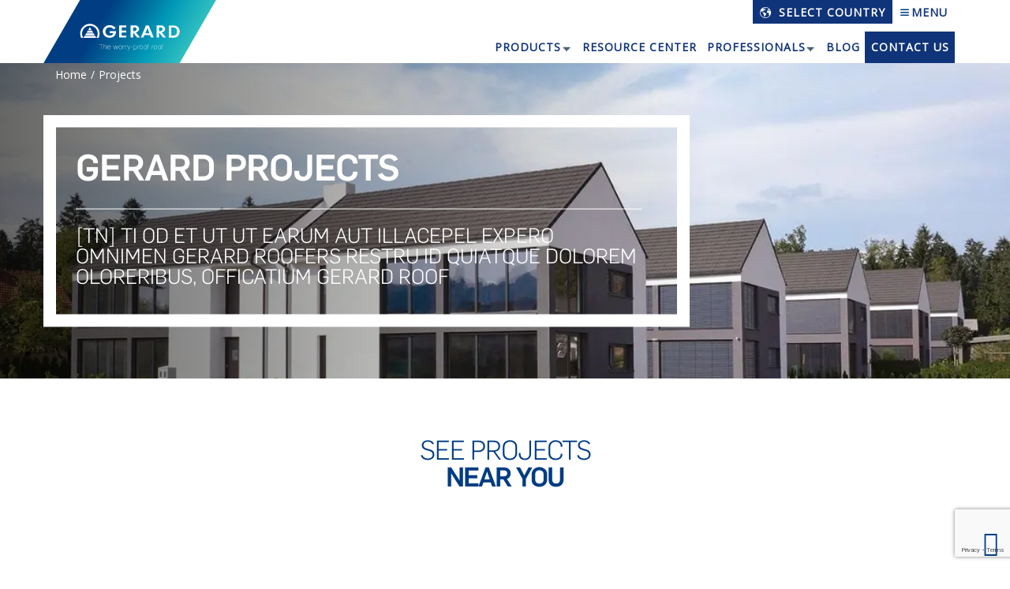

--- FILE ---
content_type: text/html; charset=utf-8
request_url: https://gerardroofs.eu/en/projects
body_size: 20448
content:
<!DOCTYPE html>
<html lang="en">
<head>
    <title>Projects | GERARD® Roofs</title>
    <meta name="description" content="">
    <meta name="keywords" content="">
    <meta property="og:title" content="Projects | GERARD® Roofs">
    <meta property="og:description" content="">
        <meta property="og:site_name" content="GERARD">
    <meta property="og:url" content="https://gerardroofs.eu/en/projects">
    <link rel="canonical" href="https://gerardroofs.eu/en/projects">
    <meta itemprop="name" content="Projects">
    <meta itemprop="description" content="">
    <meta http-equiv="X-UA-Compatible" content="IE=edge">
<meta http-equiv="Content-Type" content="text/html; charset=utf-8">
<meta name="date" content="Tue, 17 Oct 2023 10:54:56 GMT">
<!--<meta http-equiv="last-modified" content="Tue, 17 Oct 2023 10:54:56 GMT">-->
<meta name="rating" content="general">
<meta name="distribution" content="global">
<meta name="viewport" content="width=device-width, initial-scale=1, maximum-scale=3, user-scalable=yes">
<meta name="robots" content="index,follow">
<link rel="alternate" href="https://gerardroofs.eu/en/projects" hreflang="en-us">

<base href="https://gerardroofs.eu/en/" target="_self">
<!--<meta name="apple-itunes-app" content="app-id=972042572" >
<meta name="google-play-app" content="app-id=com.gerard.roof" >-->





<script type="application/ld+json">{
"@context": "http://schema.org/",
"@type": "Organization",
"name": "GERARD Roofs Europe",
"legalName": "ROOF TILE GROUP Europe NV",
"address": "Michielenweg 3, B-3700 TONGEREN, BELGIUM",
"telephone": "+3688552800",
"email": "office@gerardroofs.eu",
    "logo": "https://gerardroofs.eu/_layout/gerard/assets/_images/classic_logos/Logo_GERARD.svg",
"image": "https://gerardroofs.eu/_layout/gerard/assets/_images/Home_MrG_Maskota.svg",
"url": "https://gerardroofs.eu",
"priceRange": "$$"
}

</script>
<script>
    window.alert_messages = [];
    window.alert_messages['err_default'] = 'This field is required.';
    window.alert_messages['err_lname'] = 'Please enter your family name';
    window.alert_messages['err_email'] = 'Please enter a valid email address';
    window.alert_messages['err_adr'] = 'Please enter your address';
    window.alert_messages['err_city'] = 'Please enter your city';

    window.alert_messages['err_fname'] = 'Please enter your name';
    window.alert_messages['err_msg'] = 'Please enter your comment';
    window.alert_messages['err_valid_mail'] = 'Please enter a valid email address';
    //window.alert_messages[''] = 'This field is required.';
</script>
<meta name="google-site-verification" content="0vtwUyfjXnplwYZBImUoFwc_vwoGzrIos-5c5VUOvng"> 
<meta name="msapplication-tap-highlight" content="no">
<link rel="icon" type="image/x-icon" href="https://gerardroofs.eu/_layout/gerard/assets/_images/Gerard.ico">
<link rel="shortcut icon" href="https://gerardroofs.eu/_layout/gerard/assets/_images/favicon/favicon.ico" type="image/x-icon">
<!-- Apple Touch Icons -->
<link rel="apple-touch-icon" href="https://gerardroofs.eu/_layout/gerard/assets/_images/favicon/apple-touch-icon.png">
<link rel="apple-touch-icon" sizes="57x57" href="https://gerardroofs.eu/_layout/gerard/assets/_images/favicon/apple-touch-icon-57x57.png">
<link rel="apple-touch-icon" sizes="72x72" href="https://gerardroofs.eu/_layout/gerard/assets/_images/favicon/apple-touch-icon-72x72.png">
<link rel="apple-touch-icon" sizes="114x114" href="https://gerardroofs.eu/_layout/gerard/assets/_images/favicon/apple-touch-icon-114x114.png">
<link rel="apple-touch-icon" sizes="144x144" href="https://gerardroofs.eu/_layout/gerard/assets/_images/favicon/apple-touch-icon-144x144.png">
<link rel="apple-touch-icon" sizes="60x60" href="https://gerardroofs.eu/_layout/gerard/assets/_images/favicon/apple-touch-icon-60x60.png">
<link rel="apple-touch-icon" sizes="120x120" href="https://gerardroofs.eu/_layout/gerard/assets/_images/favicon/apple-touch-icon-120x120.png">
<link rel="apple-touch-icon" sizes="76x76" href="https://gerardroofs.eu/_layout/gerard/assets/_images/favicon/apple-touch-icon-76x76.png">
<link rel="apple-touch-icon" sizes="152x152" href="https://gerardroofs.eu/_layout/gerard/assets/_images/favicon/apple-touch-icon-152x152.png">
<!-- Windows 8 Tile Icons -->
<meta name="msapplication-square70x70logo" content="https://gerardroofs.eu/_layout/gerard/assets/_images/favicon/smalltile.png">
<meta name="msapplication-square150x150logo" content="https://gerardroofs.eu/_layout/gerard/assets/_images/favicon/mediumtile.png">
<meta name="msapplication-wide310x150logo" content="https://gerardroofs.eu/_layout/gerard/assets/_images/favicon/widetile.png">
<meta name="msapplication-square310x310logo" content="https://gerardroofs.eu/_layout/gerard/assets/_images/favicon/largetile.png">




<script async defer src="https://gerardeu.twic.pics/?v1&anticipation=0.3&step=20&max-dpr=2&output=meancolor"></script>


<script>var huOptions={'appID':'gerardroofseu-760df1f','currentLanguage':'en','blocking':true,'globalCookie':false}</script>
<script src="https://cdn.hu-manity.co/hu-banner.min.js"></script>
<style>#hu:before{content:"";position:fixed;width:100vw;height:100vh;left:50%;top:50%;transform:translate(-50%,-50%);z-index:auto;background: rgba(0, 0, 0, 0.8);}</style>
<script>
document.addEventListener('DOMContentLoaded', function() {
	window.default_consent_reset_interval = setInterval(function(){
	  const els = document.getElementsByName('hu-cookies-notice-consent-choices');
	  if (els && els.length > 0) {
		for (let i = 0; i < els.length; i++) {
		  if (els[i].checked) {
			els[i].checked = false;
			els[i].classList.remove('hu-active');
			clearInterval(window.default_consent_reset_interval);
			const btn=document.getElementById('hu-cookies-save');
			btn.disabled=true;
			  for (let j = 0; j < els.length; j++) {
				els[j].onchange=function(evt){btn.disabled=false;}
			  }
			break; 
		  }
		}
	  }
	},200);
});
</script>
	

<script src="https://www.google.com/recaptcha/api.js?render=6LfuDekUAAAAAHaH7r-d-9UnbcLaUq4jHlOKWL6_&hl=en"></script>

	

<style>@charset "UTF-8";
@media screen and (max-width:767px){.box-small-cta.minus-margin{margin-top:-30px}#owl-demo .item{height:510px}.slide-content .gerard-cta{font-size:24px;line-height:22px;letter-spacing:0}.slide-content .gerard-cta br{display:none}.slide-content .gerard-cta-link{margin:15px 0 0}.slide-content .gerard-cta-link{font-size:14px;line-height:14px}.slide-content{bottom:40px;left:auto;margin:0;position:absolute;top:auto;transform:none;-webkit-transform:none;z-index:2}.item.bg-image2 .slide-content .intro-holder,.slide-content .intro-holder{border:8px solid #fff;width:90%;padding:15px;margin:0 auto}.item.bg-image2 .slide-content .intro-holder{border:8px solid #003c83}.item.bg-image2 .slide-content .intro-holder .gerard-cta{color:#003c83}.item.bg-image2 .slide-content .gerard-cta-link{color:#003c83}.item.bg-image2 .slide-content .gerard-cta-link{border-color:#003c83}.slide-content .gerard-cta-link .blue-arrow,.slide-content .gerard-cta-link .white-arrow{width:26px;height:26px;display:inline-block;vertical-align:middle;margin-left:5px;background-size:26px 26px}}.fa{display:inline-block;font:14px/1 FontAwesome;font-size:inherit;text-rendering:auto;-webkit-font-smoothing:antialiased;-moz-osx-font-smoothing:grayscale}.fa-2x{font-size:2em}.fa-arrow-up:before{content:"\f062"}html{font-family:sans-serif;-webkit-text-size-adjust:100%;-ms-text-size-adjust:100%}body{margin:0}figcaption,figure,nav{display:block}a{background-color:transparent}strong{font-weight:700}img{border:0}figure{margin:1em 40px}*{-webkit-box-sizing:border-box;-moz-box-sizing:border-box;box-sizing:border-box}:after,:before{-webkit-box-sizing:border-box;-moz-box-sizing:border-box;box-sizing:border-box}html{font-size:10px}body{font-family:"Open Sans",Arial,sans-serif;font-size:14px;line-height:1.42857143;color:#333;background-color:#fff}a{color:#337ab7;text-decoration:none}figure{margin:0}img{vertical-align:middle}.h2,.h3,.h4{display:block;font-family:inherit;font-weight:500;line-height:1.1;color:inherit}.h2,.h3{margin-top:20px;margin-bottom:10px}.h4{margin-top:10px;margin-bottom:10px}.h2{font-size:30px}.h3{font-size:24px}.h4{font-size:18px}ul{margin-top:0;margin-bottom:10px}ul ul{margin-bottom:0}.container{padding-right:15px;padding-left:15px;margin-right:auto;margin-left:auto}
@media (min-width:768px){.container{width:750px}}
@media (min-width:992px){.container{width:970px}}
@media (min-width:1200px){.container{width:1170px}}.row{margin-right:-15px;margin-left:-15px}.col-sm-3,.col-sm-8,.col-xs-12,.col-xs-6{position:relative;min-height:1px;padding-right:15px;padding-left:15px}.col-xs-12,.col-xs-6{float:left}.col-xs-12{width:100%}.col-xs-6{width:50%}.navbar{position:relative;min-height:50px;margin-bottom:20px;border:1px solid transparent}.navbar-fixed-top{position:fixed;right:0;left:0;z-index:1030}
@media (min-width:768px){.col-sm-3,.col-sm-8{float:left}.col-sm-8{width:66.66666667%}.col-sm-3{width:25%}.col-sm-offset-2{margin-left:16.66666667%}.navbar{border-radius:4px}.navbar-fixed-top{border-radius:0}}.navbar-fixed-top{top:0;border-width:0 0 1px}.container:after,.container:before,.navbar:after,.navbar:before,.row:after,.row:before{display:table;content:" "}.container:after,.navbar:after,.row:after{clear:both}body{background:#fff;font-size:16px;color:#4a6270}ul li{color:#4a6270;font-family:"Open Sans",sans-serif;font-size:14px;line-height:20px;text-align:left}ul{font-family:"Open Sans",sans-serif}.navbar{padding:0}.navbar-container{display:flex;justify-content:space-between;padding-left:0;align-items:center}.navbar-container .navbar-logo{flex:1}.navbar-container .navbar-logo__img{width:9em}.navbar-menu .navbar__item{position:relative}.navbar-menu .navbar__item--has-dropdown{padding-right:1em}.navbar-menu .navbar__item--has-dropdown::before{content:"\01F893";position:absolute;right:0;width:20px;height:5px;top:50%;transform:translateY(-50%);font-size:2em}.navbar-menu .navbar__item--has-dropdown .navbar-dropdown{display:block;transform:scaleY(0);transform-origin:top right;z-index:-1}.navbar-menu .navbar__link{display:block;text-transform:uppercase;letter-spacing:1px;color:#103479;font-weight:700}
@media screen and (min-width:768px){.navbar-container .navbar-logo__img{width:auto}}.navbar-dropdown{display:none;position:absolute;top:100%;left:0;margin:0;list-style:none;padding:.45em 1em;background-color:#103479;min-width:12em}.navbar-dropdown .navbar-dropdown__link{display:block;padding:.45em 0;text-transform:uppercase;color:#fff}.navbar-dropdown .navbar-dropdown__item{border-bottom:1px solid #fff}.navbar-dropdown .navbar-dropdown__item:last-child{border:0}.navbar-dropdown__countries{box-shadow:0 0 8px 0 rgb(0 0 0 / 10%);background-color:#fff;left:0;right:0;width:100%;position:fixed;top:2.85em}.navbar-dropdown__countries .navbar-dropdown__item{display:inline-block;width:49%}.navbar-dropdown__countries .navbar-dropdown__link{color:#103479;border:0;font-weight:700}
@media screen and (min-width:425px){.navbar-dropdown__countries{position:absolute;right:0;top:auto;left:auto;width:24em}}.navbar-menu__top{position:relative;display:flex;align-items:center;list-style:none;z-index:3;margin:0;padding-left:0}.navbar-menu__top .navbar__item{font-size:1.15em}.navbar-menu__top .navbar__link{display:flex;align-items:center;gap:.3em;opacity:1;padding:.45em .65em .25em;text-decoration:none}.navbar-menu__top .country-select-link{background-color:#103479;color:#fff}.navbar-menu__top .navbar__link .navbar__text{display:none;text-align:center}.navbar-menu__top .navbar__link.trigger{padding:0 .25em}
@media screen and (min-width:425px){.navbar-menu__top .navbar__item{font-size:.875em}.navbar-menu__top .navbar__link .navbar__text{display:block}.navbar-menu__top .navbar__icon{margin-right:.65em}.navbar-menu__top .navbar__link.trigger{font-size:1em;padding:.45em .65em .25em}}
@media screen and (min-width:992px){.navbar-menu__top{margin-bottom:.625em}}.navbar-menu__main{position:relative;display:flex;align-items:center;list-style:none;z-index:2;display:none;gap:.25em;margin-bottom:0}.navbar-menu__main .navbar__link{padding:.65em .45em}.navbar-menu__main .navbar__link--highlighted{color:#fff;background-color:#103479;border:1px solid #103479;text-decoration:none}
@media screen and (min-width:992px){.navbar-menu{display:flex;justify-content:flex-start;flex-direction:column;align-items:flex-end}.navbar-menu__main{display:flex}}.slide-content{position:absolute;width:1170px;margin:0;left:50%;transform:translate(-50%,0);-webkit-transform:translate(-50%,0);top:18%;z-index:2}.item.bg-image2 .slide-content .intro-holder,.slide-content .intro-holder{border:16px solid #fff;padding:25px 45px 25px 25px;display:block;width:48%}.item.bg-image2 .slide-content .intro-holder{border:16px solid #003c83}
@media screen and (max-width:767px){.slide-content,.slide-content .gerard-cta,.slide-content .gerard-cta-link{width:100%}.item.bg-image2 .slide-content .intro-holder,.slide-content .intro-holder{background-color:rgba(0,0,0,.2)}.item.bg-image2 .slide-content .intro-holder{background-color:rgba(255,255,255,.5)}}
@media screen and (min-width:768px) and (max-width:992px){.slide-content,.slide-content .gerard-cta,.slide-content .gerard-cta-link{width:750px}}
@media screen and (min-width:992px) and (max-width:1199px){.slide-content,.slide-content .gerard-cta,.slide-content .gerard-cta-link{width:970px}}
@media screen and (min-width:1200px){.slide-content,.slide-content .gerard-cta,.slide-content .gerard-cta-link{width:1170px}}.slide-content .gerard-cta{font-family:FlamaMedium!important;font-size:46px;line-height:53px;color:#fff;text-transform:uppercase;animation-delay:.5s;-webkit-animation-delay:.5s;text-align:left;padding:0;display:block;width:100%;letter-spacing:-1px}.item.bg-image2 .slide-content .intro-holder .gerard-cta{color:#003c83}#owl-demo .item>a{position:absolute;z-index:auto;width:100%;height:100%;left:0;top:0}.slide-content .gerard-cta-link{animation-delay:1s;-webkit-animation-delay:1s;text-align:left;padding:0;margin:25px 0 0;padding:15px 0 0;border-top:1px solid #fff;display:block;width:100%;font-size:26px;color:#fff;text-align:left;font-weight:700}.item.bg-image2 .slide-content .gerard-cta-link{color:#003c83}.slide-content .gerard-cta-link .blue-arrow,.slide-content .gerard-cta-link .white-arrow{width:32px;height:32px;display:inline-block;vertical-align:middle;margin-left:5px;background-size:32px 32px}.slide-content .gerard-cta-link .blue-arrow{background-image:url(https://gerardeu.twic.pics/_layout/gerard/assets/_images/CTA_Arrow_Blue.svg)}.slide-content .gerard-cta-link .white-arrow{background-image:url(https://gerardeu.twic.pics/_layout/gerard/assets/_images/CTA_Arrow_White.svg)}.item.bg-image2 .slide-content .gerard-cta-link{border-top:1px solid #003c83}.h2{font-family:FlamaMedium;font-size:34px;line-height:34px;color:#003c83;text-align:center;margin:0;text-transform:uppercase;-webkit-font-smoothing:antialiased;-webkit-text-size-adjust:none;letter-spacing:-2px}.h2{letter-spacing:-1px}.box-small-cta.minus-margin{margin-top:-195px;position:relative}.box-small-cta .container{background:#fff}.box-small-cta img{width:100%}.box-small-cta .title{position:absolute;margin:0;top:50%;left:50%;margin-right:-50%;transform:translate(-50%,-50%);-webkit-transform:translate(-50%,-50%);font-family:FlamaMedium;font-size:20px;line-height:22px;color:#fff;text-transform:uppercase;letter-spacing:-1px;width:70%;text-align:center}.box-1 img{width:100%}.circle_image{border-radius:50%;height:100%;max-height:160px}.box-benefits.v2 .full-width-overlay{display:none}.box-one-slide-carousel .owl-carousel .item{text-align:center}.box-one-slide-carousel .owl-carousel .h2{font-family:FlamaLight;font-size:34px;line-height:34px;color:#003c83;text-align:center;margin:0;text-transform:uppercase;-webkit-font-smoothing:antialiased;-webkit-text-size-adjust:none;letter-spacing:-1px}.box-one-slide-carousel .owl-carousel .h4{color:#4a6270;font-family:"Open Sans",sans-serif;font-size:14px;line-height:20px;text-align:center}.absolute{position:absolute}.relative{position:relative}.space-before-25m{margin-top:25px!important}.space-before-15m{margin-top:15px}.space-after-50m{margin-bottom:50px}.space-after-15m{margin-bottom:15px}
@media screen and (max-width:768px){.space-before-25m{margin-top:15px}.space-after-50m{margin-bottom:30px}}#owl-demo .item{background-size:cover;background-position:top center;height:800px}.h2.icon.icon-x-sign{background:url(https://gerardeu.twic.pics/_layout/gerard/assets/_images/ICO_Menu_X.svg) no-repeat #143977!important;background-position:30px center!important;margin:0;padding:0}.pre-loading .mp-menu{display:none}.mp-menu{position:fixed;display:block;width:33%;height:100%;top:0;right:0;z-index:99999;background:#00286b;overflow-y:scroll;-webkit-overflow-scrolling:touch}.mp-menu{-webkit-transform:translate3d(100%,0,0);-moz-transform:translate3d(100%,0,0);-ms-transform:translate3d(100%,0,0);-o-transform:translate3d(100%,0,0);transform:translate3d(100%,0,0)}.site-overlay{display:none;-webkit-animation:.5s fade;-moz-animation:.5s fade;-o-animation:.5s fade;animation:.5s fade}.mp-menu>ul>li{position:relative;border-left:1px solid #fff;margin:20px 0}.mp-menu>ul>li span{color:#0099b8;left:-35px;position:absolute;font-size:18px}.mp-menu ul li>a{display:block;padding:0 1em 0 12px;color:#fff;font-family:"Open Sans",sans-serif;font-size:14px;line-height:20px;font-weight:700}.mp-menu>ul{margin-left:25px;padding-left:45px;list-style:none;background:#00286b}.mp-menu ul li ul{margin-left:0;padding-left:12px;list-style:none}.mp-menu ul li ul li a{color:#99b1cd;font-family:"Open Sans",Arial,sans-serif;font-size:14px;line-height:20px;font-weight:400;padding:5px 0}@keyframes fade{0%{opacity:0}100%{opacity:1}}@-moz-keyframes fade{0%{opacity:0}100%{opacity:1}}@-webkit-keyframes fade{0%{opacity:0}100%{opacity:1}}@-o-keyframes fade{0%{opacity:0}100%{opacity:1}}
@media screen and (min-width:768px) and (max-width:1024px){.mp-menu{width:50%}.slide-content .gerard-cta{font-size:40px;letter-spacing:0;line-height:38px}.slide-content .gerard-cta-link{font-size:17px}.slide-content .intro-holder{width:36%}.box-small-cta .h3.title{font-size:18px;line-height:20px}.box-small-cta.minus-margin{margin-top:-165px}}.navbar-fixed-top{background:rgba(255,255,255,.95);margin:0!important;border-width:0}.full-width-overlay,.small-cta-overlay{position:absolute;width:100%;height:100%;left:0;top:0;background:rgba(0,0,0,.4)}.to-top{bottom:15px;display:none;position:fixed;right:15px;z-index:9998;color:#003c83}.to-top.active{display:block}
@media screen and (max-width:768px){.box-small-cta.minus-margin{margin-top:-135px}}
@media screen and (max-width:767px){.mp-menu{width:100%}.box-small-cta.minus-margin{margin-top:-30px}#owl-demo .item{height:510px}.slide-content .gerard-cta{font-size:24px;line-height:22px;letter-spacing:0}.slide-content .gerard-cta br{display:none}.slide-content .gerard-cta-link{margin:15px 0 0}.slide-content .gerard-cta-link{font-size:14px;line-height:14px}.slide-content{bottom:40px;left:auto;margin:0;position:absolute;top:auto;transform:none;-webkit-transform:none;z-index:2}.item.bg-image2 .slide-content .intro-holder,.slide-content .intro-holder{border:8px solid #fff;width:90%;padding:15px;margin:0 auto}.item.bg-image2 .slide-content .intro-holder{border:8px solid #003c83}.item.bg-image2 .slide-content .intro-holder .gerard-cta{color:#003c83}.item.bg-image2 .slide-content .gerard-cta-link{color:#003c83}.item.bg-image2 .slide-content .gerard-cta-link{border-color:#003c83}.slide-content .gerard-cta-link .blue-arrow,.slide-content .gerard-cta-link .white-arrow{width:26px;height:26px;display:inline-block;vertical-align:middle;margin-left:5px;background-size:26px 26px}.box-small-cta .h3.title{font-size:16px;line-height:18px}}#cookiesAlert{position:fixed;z-index:888;bottom:0;left:0;right:0;height:auto;box-sizing:border-box;background:#fff;background:rgba(255,255,255,.85);box-shadow:0 0 8px 0 rgba(0,0,0,.25);padding:1em;font-size:.875em;border-top:1px solid #eee;color:#333}#cookiesAlert .cookies_info_text{position:relative;display:block;clear:none;width:68%;float:left;text-align:left}#cookiesAlert .cookies_buttons{position:relative;display:block;clear:none;width:29%;float:right;text-align:right}#cookiesAlert a.cookies_btn{display:inline-block;vertical-align:middle;position:relative;padding:.5em;background:#003c83;text-decoration:none;color:#fff;text-align:center;margin-bottom:.25em}[class*=" icon-"],[class^=icon-]{font-family:icomoon!important;speak:never;font-style:normal;font-weight:400;font-variant:normal;text-transform:none;line-height:1;-webkit-font-smoothing:antialiased;-moz-osx-font-smoothing:grayscale}.icon-drawing-compass:before{content:"\e957"}.icon-MENU_blog:before{content:"\e954"}.icon-earth:before{content:"\e952"}.icon-MENI_B_Better:before{content:"\e91c";color:#0099b8}.icon-MENI_B_Company:before{content:"\e91e";color:#0099b8}.icon-MENI_B_Home:before{content:"\e920";color:#0099b8}.icon-MENI_B_Media:before{content:"\e921";color:#0099b8}.icon-MENI_B_References:before{content:"\e923";color:#0099b8}.icon-MENI_B_Reroofing:before{content:"\e924";color:#0099b8}.icon-MENI_B_Roofer:before{content:"\e925";color:#0099b8}.icon-MENI_B_Rooftiles:before{content:"\e927"}.icon-MENI_B_Testemonials:before{content:"\e928";color:#0099b8}.icon-MENU_Calculator:before{content:"\e92b"}.icon-MENU_Contact:before{content:"\e92d"}.icon-MENU_Hamburger:before{content:"\e92f";color:#003d83}body{-webkit-backface-visibility:hidden}.row-hidden{opacity:0}.owl-carousel{display:none;position:relative;width:100%;-ms-touch-action:pan-y}.bg-image1 .slide-content{text-shadow:1px 1px 0 rgba(0,0,0,.8),-1px -1px 0 rgba(0,0,0,.8),-1px 1px 0 rgba(0,0,0,.8),1px -1px 0 rgba(0,0,0,.8)}.bg-image2 .slide-content{text-shadow:1px 1px 0 rgba(255,255,255,.8),-1px -1px 0 rgba(255,255,255,.8),-1px 1px 0 rgba(255,255,255,.8),1px -1px 0 rgba(255,255,255,.8)}.gerard-cta{-webkit-hyphens:manual;-ms-hyphens:manual;hyphens:manual}#owl-demo .item,.box-main-cta{height:43.72044140830268vw!important;min-height:100vh}
@media screen and (max-width:767px){#owl-demo .item,.box-main-cta{height:100vh!important;min-height:510px}}
@media screen and (max-width:480px){#owl-demo .item,.box-main-cta{height:100vh;min-height:280px}}.mainSliderBgMob{display:none}
@media screen and (max-width:767px){.mainSliderBgMob{position:absolute;z-index:auto;width:100%;height:100%;left:0;top:0;overflow:hidden;display:block}}#carousel-references-homepage .item img,#carousel-references-homepage .item picture{max-width:100%;max-height:70vh;width:auto;display:block;margin:0 auto}.homepage-references figure{position:relative;display:inline-block;text-align:center}.homepage-references figcaption{font-family:FlamaLight;position:absolute;width:100%;text-align:left;bottom:0;background:#003c83ba;color:#fff;padding:.55em}
	
</style>
<script>
window.addEventListener('DOMContentLoaded', function(){document.body.classList.remove('pre-loading')});
window.onload=function(){window.stylesLoaded=1;}
</script>

<script>
window.global_root='https://gerardroofs.eu'; var section='projects'; window.file='https://gerardeu.twic.pics/_layout/gerard/assets/_images/';window.country_code='GEN';window.lang='en';
window.themeFolder='https://gerardeu.twic.pics/_layout/gerard';
window.google_maps_api_key='AIzaSyC2bhn3rJ4ZKGAUAzExgbnQybWFCtF_4i4';
</script>
<script>var scriptsLoaded=0,stylesLoaded=0,deferScript=function(f){if(window.scriptsLoaded===1 && window.stylesLoaded===1){setTimeout(function(){jQuery(document).ready(function(e){f();});},100);}else{setTimeout(function(){deferScript(f);},30);}};
window.cISLInt=setInterval(function(){if(typeof onRsz==='function' && window.jQuery!=undefined/* && grecaptcha!=undefined*/){clearInterval(window.cISLInt);window.scriptsLoaded=1;}},30);
</script>
<script>
function trackEvent(categ,opt,label) {
if(typeof(gtag)==='function'){try{gtag('event', opt, {'event_category': categ,'event_label': label});}catch(err){console.log(err);}}
else if(typeof(ga)==='function'){try{ga('send',{hitType:'event',eventCategory:categ,eventAction:opt,eventLabel:label});}catch(err){console.log(err);}}
}
</script>
<!-- Global site tag (gtag.js) - Google Analytics -->
<script async defer src="https://www.googletagmanager.com/gtag/js?id=UA-67497755-1"></script>
<script>
  window.dataLayer = window.dataLayer || [];
  function gtag(){dataLayer.push(arguments);}
  gtag('js', new Date());

  gtag('config', 'UA-67497755-1');
</script>
<script>
window.dataLayer = window.dataLayer || [];
</script>
<!-- Google Tag Manager -->
<script>(function(w,d,s,l,i){w[l]=w[l]||[];w[l].push({'gtm.start':
new Date().getTime(),event:'gtm.js'});var f=d.getElementsByTagName(s)[0],
j=d.createElement(s),dl=l!='dataLayer'?'&l='+l:'';j.async=true;j.src=
'https://www.googletagmanager.com/gtm.js?id='+i+dl;f.parentNode.insertBefore(j,f);
})(window,document,'script','dataLayer','GTM-PH9VGBW');</script>
<!-- End Google Tag Manager -->
                            



<style>.eprvakform-checkboxgrp-checkbox{appearance: checkbox; -webkit-appearance: checkbox;}#hu.hu-wrapper:not(.hu-expanded) #hu-cookies-head{max-height:70vh;overflow-y:auto;}#hu.hu-wrapper.hu-expanded #hu-cookies-notice-about{display: none;}
@media screen and (max-width:768px){#hu .hu-wrapper{--hu-spacingSize: 6px;}}
</style>
</head>
<body class="projects reg-GEN lang-en page-projects fn-projects pre-loading">
<noscript id="deferred-styles"><link rel="stylesheet" property="stylesheet" href="https://fonts.googleapis.com/css?family=Open+Sans&display=swap" media="all">
        <link href="https://gerardroofs.eu/_layout/gerard/app_202512211.css" rel="stylesheet" media="all" id="mainCSS">
</noscript>
	<link href="https://fonts.googleapis.com/css?family=Open+Sans&display=swap" media="all" rel="preload" as="style" onload="this.onload=null;this.rel='stylesheet'">
	<link href="https://gerardroofs.eu/_layout/gerard/app_202512211.css" media="all" rel="preload" as="style" onload="this.onload=null;this.rel='stylesheet'"><script>/*! loadCSS rel=preload polyfill. [c]2017 Filament Group, Inc. MIT License */
!function(t){"use strict";t.loadCSS||(t.loadCSS=function(){});var e=loadCSS.relpreload={};if(e.support=function(){var e;try{e=t.document.createElement("link").relList.supports("preload")}catch(t){e=!1}return function(){return e}}(),e.bindMediaToggle=function(t){var e=t.media||"all";function n(){t.addEventListener?t.removeEventListener("load",n):t.attachEvent&&t.detachEvent("onload",n),t.setAttribute("onload",null),t.media=e,setTimeout(function(){window.stylesLoaded=1,document.classList.remove("pre-loading")},100)}t.addEventListener?t.addEventListener("load",n):t.attachEvent&&t.attachEvent("onload",n),setTimeout(function(){t.rel="stylesheet",t.media="only x"}),setTimeout(n,3e3)},e.poly=function(){if(!e.support())for(var n=t.document.getElementsByTagName("link"),a=0;a<n.length;a++){var o=n[a];"preload"!==o.rel||"style"!==o.getAttribute("as")||o.getAttribute("data-loadcss")||(o.setAttribute("data-loadcss",!0),e.bindMediaToggle(o))}},!e.support()){e.poly();var n=t.setInterval(e.poly,500);t.addEventListener?t.addEventListener("load",function(){e.poly(),t.clearInterval(n)}):t.attachEvent&&t.attachEvent("onload",function(){e.poly(),t.clearInterval(n)})}"undefined"!=typeof exports?exports.loadCSS=loadCSS:t.loadCSS=loadCSS}("undefined"!=typeof global?global:this);
</script>
<script>window.stylesLoadedInt=setInterval(function(){var e=document.getElementsByTagName("link"),l=0;if(e.length>0)for(l=0;l<=e.length&&(null==e[l]||"style"!=e[l].as||"preload"!=e[l].rel);l++);window.stylesLoaded=1,clearInterval(window.stylesLoadedInt)},30);</script>

<script defer src="https://gerardroofs.eu/_layout/gerard/assets/js/jquery-3.6.3.min.js"></script>  

<script defer src="https://gerardroofs.eu/_layout/gerard/assets/js/jquery-migrate-3.4.0.min.js"></script>  



	

	
	
	
	
	
	
<script defer src="https://gerardroofs.eu/_layout/gerard/app-js-202601111.js"></script>



<!-- Google Tag Manager (noscript) -->
<noscript><iframe src="https://www.googletagmanager.com/ns.html?id=GTM-PH9VGBW" height="0" width="0" style="display:none;visibility:hidden"></iframe></noscript>
<!-- End Google Tag Manager (noscript) -->






	







<nav class="navbar navbar-fixed-top v2">
        <div class="container navbar-container">
       	<div class="navbar-logo"><a href="https://gerardroofs.eu/en/"><img class="navbar-logo__img" width="219" height="80" alt="" src="https://gerardeu.twic.pics/_layout/gerard/assets/_images/Logo_GERARD.svg?lang=en&v=260118" style="height:auto;"></a></div>
        <div class="navbar-menu">
            <ul class="navbar-menu__top">
                                
                <li class="navbar__item">
                    <a title="Select country" class="navbar__link country-select-link" href="javascript:void(0)">
                        <span class="navbar__icon icon-earth"></span>
                        <span class="navbar__text">Select country</span>
                    </a>
                    <ul class="nav-country-list navbar-dropdown navbar-dropdown__countries">
                                                            <li class="navbar-dropdown__item">
                                        <a href="https://www.gerarddach.at" class="navbar-dropdown__link nav-lang-at " title="Austria / Germany">Austria / Germany</a>
                                    </li>
                                                            <li class="navbar-dropdown__item">
                                        <a href="https://www.gerardroofs.cz" class="navbar-dropdown__link nav-lang-cz " title="Česká republika">Česká republika</a>
                                    </li>
                                                            <li class="navbar-dropdown__item">
                                        <a href="https://www.gerardkrovovi.hr" class="navbar-dropdown__link nav-lang-hr " title="Croatia">Croatia</a>
                                    </li>
                                                            <li class="navbar-dropdown__item">
                                        <a href="https://ee.gerardroofs.eu" class="navbar-dropdown__link nav-lang-ee " title="Estonia">Estonia</a>
                                    </li>
                                                            <li class="navbar-dropdown__item">
                                        <a href="https://www.tuilesgerard.fr" class="navbar-dropdown__link nav-lang-fr " title="France">France</a>
                                    </li>
                                                            <li class="navbar-dropdown__item">
                                        <a href="https://www.gerard.hu" class="navbar-dropdown__link nav-lang-hu " title="Hungary">Hungary</a>
                                    </li>
                                                            <li class="navbar-dropdown__item">
                                        <a href="https://it.gerardroofs.eu" class="navbar-dropdown__link nav-lang-it " title="Italy">Italy</a>
                                    </li>
                                                            <li class="navbar-dropdown__item">
                                        <a href="https://www.gerardroofs.kz" class="navbar-dropdown__link nav-lang-kz " title="Kazakhstan">Kazakhstan</a>
                                    </li>
                                                            <li class="navbar-dropdown__item">
                                        <a href="https://www.gerardroofs.lt" class="navbar-dropdown__link nav-lang-lt " title="Lithuania">Lithuania</a>
                                    </li>
                                                            <li class="navbar-dropdown__item">
                                        <a href="https://www.gerardroofs.mk" class="navbar-dropdown__link nav-lang-mk " title="Macedonia">Macedonia</a>
                                    </li>
                                                            <li class="navbar-dropdown__item">
                                        <a href="https://www.gerardroofs.no" class="navbar-dropdown__link nav-lang-no " title="Norway">Norway</a>
                                    </li>
                                                            <li class="navbar-dropdown__item">
                                        <a href="https://www.gerardroofs.pl" class="navbar-dropdown__link nav-lang-pl " title="Poland">Poland</a>
                                    </li>
                                                            <li class="navbar-dropdown__item">
                                        <a href="https://www.acoperisurigerard.ro" class="navbar-dropdown__link nav-lang-ro " title="România">România</a>
                                    </li>
                                                            <li class="navbar-dropdown__item">
                                        <a href="https://rs.gerardroofs.eu" class="navbar-dropdown__link nav-lang-rs " title="Serbia">Serbia</a>
                                    </li>
                                                            <li class="navbar-dropdown__item">
                                        <a href="https://www.gerardroofs.si" class="navbar-dropdown__link nav-lang-si " title="Slovenia">Slovenia</a>
                                    </li>
                                                            <li class="navbar-dropdown__item">
                                        <a href="https://www.gerardroofs.sk" class="navbar-dropdown__link nav-lang-sk " title="Slovensko">Slovensko</a>
                                    </li>
                                                            <li class="navbar-dropdown__item">
                                        <a href="https://www.gerardroofs.com.tr" class="navbar-dropdown__link nav-lang-tr " title="Turkey">Turkey</a>
                                    </li>
                                                            <li class="navbar-dropdown__item">
                                        <a href="https://ua.gerardroofs.eu" class="navbar-dropdown__link nav-lang-ua " title="Ukraine">Ukraine</a>
                                    </li>
                                                <li class="navbar-dropdown__item">
                            <a href="https://gerardroofs.eu" class="navbar-dropdown__link nav-lang-gen current" title="EUROPE">EUROPE</a>
                        </li>
                    </ul>
                </li>
                <li class="navbar__item li-menu-burger">
                    <a class="navbar__link trigger" style="cursor:pointer">
                        <span class="icon-MENU_Hamburger"></span>
                        Menu                    </a>
                </li>
            </ul>
            <ul class="navbar-menu__main">
                <li class="navbar__item navbar__item--has-dropdown">
                    <a class="navbar__link" href="https://gerardroofs.eu/en/products" title="Products">Products</a>
                    <ul class="navbar-dropdown">
                        <li class="navbar-dropdown__item"><a class="navbar-dropdown__link" href="https://gerardroofs.eu/en/products/gerard-classic" title="GERARD® Classic">GERARD® Classic</a></li><li class="navbar-dropdown__item"><a class="navbar-dropdown__link" href="https://gerardroofs.eu/en/products/gerard-diamant" title="GERARD® Diamant">GERARD® Diamant</a></li><li class="navbar-dropdown__item"><a class="navbar-dropdown__link" href="https://gerardroofs.eu/en/products/gerard-heritage" title="GERARD® Heritage">GERARD® Heritage</a></li><li class="navbar-dropdown__item"><a class="navbar-dropdown__link" href="https://gerardroofs.eu/en/products/gerard-milano" title="GERARD® Milano">GERARD® Milano</a></li><li class="navbar-dropdown__item"><a class="navbar-dropdown__link" href="https://gerardroofs.eu/en/products/gerard-corona" title="GERARD® Corona">GERARD® Corona</a></li><li class="navbar-dropdown__item"><a class="navbar-dropdown__link" href="https://gerardroofs.eu/en/products/gerard-senator" title="GERARD® Senator">GERARD® Senator</a></li><li class="navbar-dropdown__item"><a class="navbar-dropdown__link" href="https://gerardroofs.eu/en/products/gerard-alpine" title="GERARD® Alpine">GERARD® Alpine</a></li><li class="navbar-dropdown__item"><a class="navbar-dropdown__link" href="https://gerardroofs.eu/en/products/gerard-eleganta" title="GERARD® Eleganta">GERARD® Eleganta</a></li>                    </ul>
                </li>
                <li class="navbar__item"><a class="navbar__link" title="Resource Center" href="https://gerardroofs.eu/en/downloads">Resource Center</a></li>
                <li class="navbar__item navbar__item--has-dropdown">
                    <a class="navbar__link" title="Professionals">Professionals</a>
                                        <ul class="navbar-dropdown">
                                                <li class="navbar-dropdown__item">
                            <a class="navbar-dropdown__link" title="Architects" href="https://architects.gerardroofs.eu/?lang=en" target="_blank">Architects</a>
                        </li>
                    </ul>
                </li>
                                    <li class="navbar__item"><a class="navbar__link" title="Blog" href="https://gerardroofs.eu/en/blog">Blog</a></li>
                


                                                                <li class="navbar__item"><a class="navbar__link navbar__link--highlighted" title="Contact" href="https://gerardroofs.eu/en/contact">
                        Contact us                    </a>
                </li>
            </ul>
        </div>
    </div>
</nav>
<script>
    deferScript(function(e) {
        window.lastScrollTop = $(window).scrollTop();
		var navbar_always_fixed = true;
		if(navbar_always_fixed==true) {
			$("nav.navbar").addClass('navbar--visible');
		} else {
			$(window).on("scroll", function(evt) {
				var currScrollTop = $(window).scrollTop();
				if ((currScrollTop < window.lastScrollTop || currScrollTop <= 60) && !$("nav.navbar").hasClass("navbar--visible")) { //$("nav.navbar").css('display') == 'none') { // scroll up
					// $("nav.navbar").css('display', 'block');
					$("nav.navbar").addClass('navbar--visible');
				} else if (currScrollTop > window.lastScrollTop && currScrollTop > 60) {
					// $("nav.navbar").css('display', 'none');
					$("nav.navbar").removeClass('navbar--visible');
				}
				window.lastScrollTop = currScrollTop;
			});
		}
    });
</script>
                <div class="box-single-cta relative space-before-80m"
             style="background-image:url('https://gerardeu.twic.pics/_pics/GEN/pages/xxl/94/5397_0_20170209210629.jpg'); background-position:center top">

            <div class="cta-overlay"></div>

            <div class="box-breadcrumb ">
                <div class="container">
                    <div class="row  ">
                        <div class="col-sm-12">
                            <div class="breadcrumb-txt color-white">
                                <ol itemscope="" itemtype="http://schema.org/BreadcrumbList"><li itemprop="itemListElement" itemscope="" itemtype="http://schema.org/ListItem"><a itemprop="item" href="https://gerardroofs.eu/en/" title="Home"><span itemprop="name">Home</span></a><meta itemprop="position" content="1"></li><li itemprop="itemListElement" itemscope="" itemtype="http://schema.org/ListItem"><a itemprop="item" href="https://gerardroofs.eu/en/projects" title="Projects"><span itemprop="name">Projects</span></a><meta itemprop="position" content="2"></li></ol></div>
                        </div>
                    </div>
                </div>
            </div>
            <div class="slide-content">
                <div class="intro-holder">
                    <div class="gerard-cta"><h1>GERARD Projects</h1></div>
                    <div class="gerard-cta-link">
                        <a href="javascript:void(0)"><p>[TN] TI OD ET UT UT EARUM AUT ILLACEPEL EXPERO OMNIMEN GERARD ROOFERS RESTRU ID QUIATQUE DOLOREM OLORERIBUS, OFFICATIUM GERARD ROOF</p></a>
                    </div>
                </div>
            </div>
        </div>
                





<div class="box-gmaps-references no-background">
    <a id="boxGMapAllPages"></a>
    <a id="roofnetMap"></a>

    <div class="container space-before-75p">
        <div class="col-sm-6 col-sm-offset-3">
                            <span class="h2 light">See projects</span>
                <p class="title-style">near you</p>
                    </div>
    </div>

    <div class="container space-before-25p space-after-75p">
        <div class="map-container send-request__map">
                                        		
		
        <div class="row space-before-25m">
            <div id="map" style="display:none;"></div>
			<div id="mapOverlay"></div>
				   

<script>
window.requireSearch = false;
window.locationSearch = '';
window.citySearch = '';
				
window.userLat = null;
window.userLng = null;
async function centerMapToUserLocation(map) {
	var ret = false;
	if (navigator.geolocation) {
		navigator.geolocation.getCurrentPosition(
			function (position) {
				window.userLat = position.coords.latitude;
				window.userLng = position.coords.longitude;
				var latlng = new google.maps.LatLng(position.coords.latitude, position.coords.longitude);
				var geocoder = new google.maps.Geocoder();
				geocoder.geocode({'location': latlng}, function (results, status) {
                    if (status == google.maps.GeocoderStatus.OK) {
						if (results) {
							for (var i = 0; i < results[0].address_components.length; i++) {
								ret = true;
								var addressType = results[0].address_components[i].types[0];
								if (addressType == "country") {
									if (results[0].address_components[i].short_name == 'GEN') {
                                        map.setZoom(10);
                                        map.setCenter(latlng);
										return ret;
									}
								}
							}
						}
                     }
				});
			},
			function (error) {
				switch (error.code) {
					case error.PERMISSION_DENIED:
                        console.log("User denied the request for Geolocation.");break;
					case error.POSITION_UNAVAILABLE:
                        console.log("Location information is unavailable.");break;
					case error.TIMEOUT:
						console.log("The request to get user location timed out.");break;
					case error.UNKNOWN_ERROR:
					default:
                        console.log("An unknown error occurred.");break;
				}
			}
		);
	} else {
		console.log("Geolocation is not supported by this browser.");
	}
	return ret;
}
</script>
<script>
		
async function initMap() {			
			
			const { Map } = await google.maps.importLibrary("maps");
			const { AdvancedMarkerElement, PinElement } = await google.maps.importLibrary("marker");

                    try {
                        if (typeof google == undefined || typeof MarkerClusterer == undefined) {
                            setTimeout(initMap, 50);
							console.log('map scripts not ready');
                            return false;
                        }
						else if(typeof google.maps == undefined) {
                            setTimeout(initMap, 50);
							console.log('map scripts not ready');
                            return false;
						}
                    } catch (err) {
                        setTimeout(initMap, 50);
						console.log(err);
                        return false;
                    }


                    var map;
                    var markerCluster;
                    var zoomLevel = 4;
                    var centerPos;
                                        centerPos = new google.maps.LatLng(49.1211901,29.2086491);
                                        var locations = [
                        ["<table class='infowindow  infowindow4' >"+
                        "<tr><td><b><a target='_blank' href='https://www.tuilesgerard.fr/contact.html'>GERARD France</a></b></td></tr>"+
                        "<tr><td><a target='_blank' href='https://www.tuilesgerard.fr/contact.html'></a></td></tr>"+
                        "<tr><td></td></tr>"+
                        "<tr><td><a target='_blank' href='https://www.tuilesgerard.fr/contact.html'>https://www.tuilesgerard.fr/</a></td></tr>"+
                     
                        "</tr></table>", 45.725872,4.968233, 'https://gerardeu.twic.pics/_layout/gerard/assets/_images/MAP_Pin_04.png', '#003e84'],["<table class='infowindow  infowindow4' >"+
                        "<tr><td><b><a target='_blank' href='https://www.gerarddach.at/de/#roofnetMap'>GERARD Frankfurt, Germany</a></b></td></tr>"+
                        "<tr><td><a target='_blank' href='https://www.gerarddach.at/de/#roofnetMap'></a></td></tr>"+
                        "<tr><td></td></tr>"+
                        "<tr><td><a target='_blank' href='https://www.gerarddach.at/de/#roofnetMap'>https://www.gerarddach.at/de/</a></td></tr>"+
                     
                        "</tr></table>", 50.10514,8.675016, 'https://gerardeu.twic.pics/_layout/gerard/assets/_images/MAP_Pin_04.png', '#003e84'],["<table class='infowindow  infowindow4' >"+
                        "<tr><td><b><a target='_blank' href='https://www.gerarddach.at/de/#roofnetMap'>GERARD Schweiz</a></b></td></tr>"+
                        "<tr><td><a target='_blank' href='https://www.gerarddach.at/de/#roofnetMap'></a></td></tr>"+
                        "<tr><td></td></tr>"+
                        "<tr><td><a target='_blank' href='https://www.gerarddach.at/de/#roofnetMap'>https://www.gerarddach.at/de/</a></td></tr>"+
                     
                        "</tr></table>", 46.946291,7.443622, 'https://gerardeu.twic.pics/_layout/gerard/assets/_images/MAP_Pin_04.png', '#003e84'],["<table class='infowindow  infowindow4' >"+
                        "<tr><td><b><a target='_blank' href='https://www.tuilesgerard.fr/contact.html'>GERARD Suisse</a></b></td></tr>"+
                        "<tr><td><a target='_blank' href='https://www.tuilesgerard.fr/contact.html'></a></td></tr>"+
                        "<tr><td></td></tr>"+
                        "<tr><td><a target='_blank' href='https://www.tuilesgerard.fr/contact.html'>https://www.tuilesgerard.fr</a></td></tr>"+
                     
                        "</tr></table>", 46.1085358,7.0847102, 'https://gerardeu.twic.pics/_layout/gerard/assets/_images/MAP_Pin_04.png', '#003e84'],["<table class='infowindow  infowindow4' >"+
                        "<tr><td><b><a target='_blank' href='https://it.gerardroofs.eu/it/#roofnetMap'>GERARD Italy</a></b></td></tr>"+
                        "<tr><td><a target='_blank' href='https://it.gerardroofs.eu/it/#roofnetMap'></a></td></tr>"+
                        "<tr><td></td></tr>"+
                        "<tr><td><a target='_blank' href='https://it.gerardroofs.eu/it/#roofnetMap'>https://it.gerardroofs.eu/it/</a></td></tr>"+
                     
                        "</tr></table>", 41.908794,12.494113, 'https://gerardeu.twic.pics/_layout/gerard/assets/_images/MAP_Pin_04.png', '#003e84'],["<table class='infowindow  infowindow4' >"+
                        "<tr><td><b><a target='_blank' href='https://www.gerarddach.at/de/#roofnetMap'>GERARD Munchen, Germany</a></b></td></tr>"+
                        "<tr><td><a target='_blank' href='https://www.gerarddach.at/de/#roofnetMap'></a></td></tr>"+
                        "<tr><td></td></tr>"+
                        "<tr><td><a target='_blank' href='https://www.gerarddach.at/de/#roofnetMap'>https://www.gerarddach.at/de/</a></td></tr>"+
                     
                        "</tr></table>", 48.139678,11.586468, 'https://gerardeu.twic.pics/_layout/gerard/assets/_images/MAP_Pin_04.png', '#003e84'],["<table class='infowindow  infowindow4' >"+
                        "<tr><td><b><a target='_blank' href='https://www.gerarddach.at/de/#roofnetMap'>GERARD Austria</a></b></td></tr>"+
                        "<tr><td><a target='_blank' href='https://www.gerarddach.at/de/#roofnetMap'></a></td></tr>"+
                        "<tr><td></td></tr>"+
                        "<tr><td><a target='_blank' href='https://www.gerarddach.at/de/#roofnetMap'>https://www.gerarddach.at/de/</a></td></tr>"+
                     
                        "</tr></table>", 48.211191,16.376283, 'https://gerardeu.twic.pics/_layout/gerard/assets/_images/MAP_Pin_04.png', '#003e84'],["<table class='infowindow  infowindow4' >"+
                        "<tr><td><b><a target='_blank' href='https://www.gerardroofs.cz/cs/#roofnetMap'>GERARD Czech Republic</a></b></td></tr>"+
                        "<tr><td><a target='_blank' href='https://www.gerardroofs.cz/cs/#roofnetMap'></a></td></tr>"+
                        "<tr><td></td></tr>"+
                        "<tr><td><a target='_blank' href='https://www.gerardroofs.cz/cs/#roofnetMap'>https://www.gerardroofs.cz/cs/</a></td></tr>"+
                     
                        "</tr></table>", 50.081485,14.440905, 'https://gerardeu.twic.pics/_layout/gerard/assets/_images/MAP_Pin_04.png', '#003e84'],["<table class='infowindow  infowindow4' >"+
                        "<tr><td><b><a target='_blank' href='https://www.gerardroofs.pl/pl/#roofnetMap'>GERARD Poland</a></b></td></tr>"+
                        "<tr><td><a target='_blank' href='https://www.gerardroofs.pl/pl/#roofnetMap'></a></td></tr>"+
                        "<tr><td></td></tr>"+
                        "<tr><td><a target='_blank' href='https://www.gerardroofs.pl/pl/#roofnetMap'>https://www.gerardroofs.pl/pl/</a></td></tr>"+
                     
                        "</tr></table>", 52.23483,21.012442, 'https://gerardeu.twic.pics/_layout/gerard/assets/_images/MAP_Pin_04.png', '#003e84'],["<table class='infowindow  infowindow4' >"+
                        "<tr><td><b><a target='_blank' href='https://www.gerardroofs.sk/sk/#roofnetMap'>GERARD Slovakia</a></b></td></tr>"+
                        "<tr><td><a target='_blank' href='https://www.gerardroofs.sk/sk/#roofnetMap'></a></td></tr>"+
                        "<tr><td></td></tr>"+
                        "<tr><td><a target='_blank' href='https://www.gerardroofs.sk/sk/#roofnetMap'>https://www.gerardroofs.sk/sk/</a></td></tr>"+
                     
                        "</tr></table>", 49.2232875,18.7296603, 'https://gerardeu.twic.pics/_layout/gerard/assets/_images/MAP_Pin_04.png', '#003e84'],["<table class='infowindow  infowindow4' >"+
                        "<tr><td><b><a target='_blank' href='https://www.gerard.hu/hu/#roofnetMap'>GERARD Hungary</a></b></td></tr>"+
                        "<tr><td><a target='_blank' href='https://www.gerard.hu/hu/#roofnetMap'></a></td></tr>"+
                        "<tr><td></td></tr>"+
                        "<tr><td><a target='_blank' href='https://www.gerard.hu/hu/#roofnetMap'>https://www.gerard.hu/hu/</a></td></tr>"+
                     
                        "</tr></table>", 47.495549,19.041743, 'https://gerardeu.twic.pics/_layout/gerard/assets/_images/MAP_Pin_04.png', '#003e84'],["<table class='infowindow  infowindow4' >"+
                        "<tr><td><b><a target='_blank' href='https://www.acoperisurigerard.ro/ro/#roofnetMap'>GERARD Romania</a></b></td></tr>"+
                        "<tr><td><a target='_blank' href='https://www.acoperisurigerard.ro/ro/#roofnetMap'></a></td></tr>"+
                        "<tr><td></td></tr>"+
                        "<tr><td><a target='_blank' href='https://www.acoperisurigerard.ro/ro/#roofnetMap'>https://www.acoperisurigerard.ro/ro/</a></td></tr>"+
                     
                        "</tr></table>", 44.427284,26.100817, 'https://gerardeu.twic.pics/_layout/gerard/assets/_images/MAP_Pin_04.png', '#003e84'],["<table class='infowindow  infowindow4' >"+
                        "<tr><td><b><a target='_blank' href='https://www.gerardroofs.si/sl/#roofnetMap'>GERARD Slovenia</a></b></td></tr>"+
                        "<tr><td><a target='_blank' href='https://www.gerardroofs.si/sl/#roofnetMap'></a></td></tr>"+
                        "<tr><td></td></tr>"+
                        "<tr><td><a target='_blank' href='https://www.gerardroofs.si/sl/#roofnetMap'>https://www.gerardroofs.si/sl/</a></td></tr>"+
                     
                        "</tr></table>", 46.060519,14.50841, 'https://gerardeu.twic.pics/_layout/gerard/assets/_images/MAP_Pin_04.png', '#003e84'],["<table class='infowindow  infowindow4' >"+
                        "<tr><td><b><a target='_blank' href='https://www.gerardkrovovi.hr/hr/#roofnetMap'>GERARD Croatia</a></b></td></tr>"+
                        "<tr><td><a target='_blank' href='https://www.gerardkrovovi.hr/hr/#roofnetMap'></a></td></tr>"+
                        "<tr><td></td></tr>"+
                        "<tr><td><a target='_blank' href='https://www.gerardkrovovi.hr/hr/#roofnetMap'>https://www.gerardkrovovi.hr/hr/</a></td></tr>"+
                     
                        "</tr></table>", 45.811846,15.982528, 'https://gerardeu.twic.pics/_layout/gerard/assets/_images/MAP_Pin_04.png', '#003e84'],["<table class='infowindow  infowindow4' >"+
                        "<tr><td><b><a target='_blank' href='https://www.gerardkrovovi.rs/sr/#roofnetMap'>GERARD Serbia</a></b></td></tr>"+
                        "<tr><td><a target='_blank' href='https://www.gerardkrovovi.rs/sr/#roofnetMap'></a></td></tr>"+
                        "<tr><td></td></tr>"+
                        "<tr><td><a target='_blank' href='https://www.gerardkrovovi.rs/sr/#roofnetMap'>https://www.gerardkrovovi.rs/sr/</a></td></tr>"+
                     
                        "</tr></table>", 44.80857,20.446415, 'https://gerardeu.twic.pics/_layout/gerard/assets/_images/MAP_Pin_04.png', '#003e84'],["<table class='infowindow  infowindow4' >"+
                        "<tr><td><b><a target='_blank' href='https://ua.gerardroofs.eu/uk/#roofnetMap'>GERARD Ukraine</a></b></td></tr>"+
                        "<tr><td><a target='_blank' href='https://ua.gerardroofs.eu/uk/#roofnetMap'></a></td></tr>"+
                        "<tr><td></td></tr>"+
                        "<tr><td><a target='_blank' href='https://ua.gerardroofs.eu/uk/#roofnetMap'>https://ua.gerardroofs.eu/uk/</a></td></tr>"+
                     
                        "</tr></table>", 50.446,30.538184, 'https://gerardeu.twic.pics/_layout/gerard/assets/_images/MAP_Pin_04.png', '#003e84'],["<table class='infowindow  infowindow4' >"+
                        "<tr><td><b><a target='_blank' href='https://www.mipeco.gr/#roofnetMap'>Mipeco</a></b></td></tr>"+
                        "<tr><td><a target='_blank' href='https://www.mipeco.gr/#roofnetMap'>55, Souliou str., P.C. 19002, Peania Attikis</a></td></tr>"+
                        "<tr><td>T: +30 2106644611</td></tr>"+
                        "<tr><td><a target='_blank' href='https://www.mipeco.gr/#roofnetMap'>https://www.mipeco.gr/</a></td></tr>"+
                     
                        "</tr></table>", 37.896406881786,23.931552065221, 'https://gerardeu.twic.pics/_layout/gerard/assets/_images/MAP_Pin_04.png', '#003e84'],["<table class='infowindow  infowindow4' >"+
                        "<tr><td><b><a target='_blank' href='https://www.evelmater.gr/#roofnetMap'>EVELMATER</a></b></td></tr>"+
                        "<tr><td><a target='_blank' href='https://www.evelmater.gr/#roofnetMap'>16 Ermou Street, P.C.: 19003, Markopoulo Mesogeas Athens</a></td></tr>"+
                        "<tr><td>T: +30 2299024440</td></tr>"+
                        "<tr><td><a target='_blank' href='https://www.evelmater.gr/#roofnetMap'>https://www.evelmater.gr/</a></td></tr>"+
                     
                        "</tr></table>", 37.883743246313,23.931947389649, 'https://gerardeu.twic.pics/_layout/gerard/assets/_images/MAP_Pin_04.png', '#003e84'],["<table class='infowindow  infowindow4' >"+
                        "<tr><td><b><a target='_blank' href='https://www.gerardroofs.no/no/#roofnetMap'>GERARD Norway</a></b></td></tr>"+
                        "<tr><td><a target='_blank' href='https://www.gerardroofs.no/no/#roofnetMap'></a></td></tr>"+
                        "<tr><td></td></tr>"+
                        "<tr><td><a target='_blank' href='https://www.gerardroofs.no/no/#roofnetMap'>https://www.gerardroofs.no/no/</a></td></tr>"+
                     
                        "</tr></table>", 59.142379,10.182623, 'https://gerardeu.twic.pics/_layout/gerard/assets/_images/MAP_Pin_04.png', '#003e84'],["<table class='infowindow  infowindow4' >"+
                        "<tr><td><b><a target='_blank' href='https://www.gerardroofs.kz/ru/#roofnetMap'>GERARD Kazakhstan</a></b></td></tr>"+
                        "<tr><td><a target='_blank' href='https://www.gerardroofs.kz/ru/#roofnetMap'></a></td></tr>"+
                        "<tr><td></td></tr>"+
                        "<tr><td><a target='_blank' href='https://www.gerardroofs.kz/ru/#roofnetMap'>https://www.gerardroofs.kz/ru/</a></td></tr>"+
                     
                        "</tr></table>", 51.126109,71.423974, 'https://gerardeu.twic.pics/_layout/gerard/assets/_images/MAP_Pin_04.png', '#003e84'],["<table class='infowindow  infowindow4' >"+
                        "<tr><td><b><a target='_blank' href='https://by.gerardroofs.eu/ru/#roofnetMap'>GERARD Belarus</a></b></td></tr>"+
                        "<tr><td><a target='_blank' href='https://by.gerardroofs.eu/ru/#roofnetMap'></a></td></tr>"+
                        "<tr><td></td></tr>"+
                        "<tr><td><a target='_blank' href='https://by.gerardroofs.eu/ru/#roofnetMap'>https://by.gerardroofs.eu/ru/</a></td></tr>"+
                     
                        "</tr></table>", 53.904847,27.554454, 'https://gerardeu.twic.pics/_layout/gerard/assets/_images/MAP_Pin_04.png', '#003e84'],["<table class='infowindow  infowindow4' >"+
                        "<tr><td><b><a target='_blank' href='https://www.gerardroofs.mk/mk/#roofnetMap'>GERARD Makedoniјa</a></b></td></tr>"+
                        "<tr><td><a target='_blank' href='https://www.gerardroofs.mk/mk/#roofnetMap'></a></td></tr>"+
                        "<tr><td></td></tr>"+
                        "<tr><td><a target='_blank' href='https://www.gerardroofs.mk/mk/#roofnetMap'>https://www.gerardroofs.mk/mk/</a></td></tr>"+
                     
                        "</tr></table>", 41.512459,20.957332, 'https://gerardeu.twic.pics/_layout/gerard/assets/_images/MAP_Pin_04.png', '#003e84'],["<table class='infowindow  infowindow4' >"+
                        "<tr><td><b><a target='_blank' href='https://www.gerardroofs.com.tr/#roofnetMap'>GERARD Türkiye</a></b></td></tr>"+
                        "<tr><td><a target='_blank' href='https://www.gerardroofs.com.tr/#roofnetMap'></a></td></tr>"+
                        "<tr><td></td></tr>"+
                        "<tr><td><a target='_blank' href='https://www.gerardroofs.com.tr/#roofnetMap'>https://www.gerardroofs.com.tr/</a></td></tr>"+
                     
                        "</tr></table>", 39.991049,32.7381618, 'https://gerardeu.twic.pics/_layout/gerard/assets/_images/MAP_Pin_04.png', '#003e84']                    ];
                    
                    google.maps.Marker.prototype.setLabel = function (label) {
                        this.label = new MarkerLabel({
                            map: this.map,
                            marker: this,
                            text: label
                        });
                        this.label.bindTo('position', this, 'position');
                    };

                    var MarkerLabel = function (options) {
                        this.setValues(options);
                        this.span = document.createElement('span');
                        this.span.className = 'map-marker-label';
                    };

                    MarkerLabel.prototype = $.extend(new google.maps.OverlayView(), {
                        onAdd: function () {
                            this.getPanes().overlayImage.appendChild(this.span);
                            var self = this;
                            this.listeners = [
                                google.maps.event.addListener(this, 'position_changed', function () {
                                    self.draw();
                                })];
                        },
                        draw: function () {
                            var markerSize = {x: 30, y: 30};
                            var text = String(this.get('text'));
                            var position = this.getProjection().fromLatLngToDivPixel(this.get('position'));
                            this.span.innerHTML = text;
                            this.span.style.left = (position.x - (markerSize.x / 2)) - (text.length * 3) + 10 + 'px';
                            this.span.style.top = (position.y - markerSize.y) + 'px';
                        }
                    });

                    
                    async function initialize() {
						
						
                        var mapOptions = {
                            center: centerPos,
                            /* disableDefaultUI: true,*/
                            zoom: zoomLevel,							
							zoomControl: true,
							mapId: 'GERARD_ROOFNET_Map',
							gestureHandling: "greedy", // allow drag but not outside bounds
			                        };
                        map = new google.maps.Map(document.getElementById("map"), mapOptions);
						
						centerMapToUserLocation(map).then(						
								()=>{setTimeout(searchLocation, 200);}
							);
						
                        if(window.requireSearch!=true) {                        	addMarkers(locations);
						}
                    }

                    function addMarkers(locations) {
						
                        infowindow = new google.maps.InfoWindow();
						
						
						  const renderer = {
							render: ({ count, position }) => {
							  const svg = `<svg xmlns="http://www.w3.org/2000/svg" viewBox="0 0 40 40"><circle fill="#003e84" cx="20" cy="20" r="20"></svg>`;

								// Create a container for the marker content
								const markerElement = document.createElement("div");
								markerElement.style.position = "relative";
								markerElement.style.width = "30px";
								markerElement.style.height = "30px";
								markerElement.innerHTML = svg;

								// Add label as an overlay
								const label = document.createElement("span");
								label.textContent = String(count);
								label.style.position = "absolute";
								label.style.top = "50%";
								label.style.left = "50%";
								label.style.transform = "translate(-50%, -50%)";
								label.style.color = "#fff";
								label.style.fontSize = "12px";
								label.style.fontWeight = "bold";
								label.style.userSelect = "none";
								markerElement.appendChild(label);
								
								return new google.maps.marker.AdvancedMarkerElement({
								  position,
								  title: String(count),
								  content: markerElement,
								  map,
								});
							}
						  };

						  const markers = locations.map(p => {
							if(p!=null) {
								const pin = new PinElement({
								  scale: 1, 
								  background: p[4],
								  borderColor: "transparent",
								  glyph: "",
								});

								const marker = new AdvancedMarkerElement({
									 position: new google.maps.LatLng(p[1], p[2]),
									//title: p[0],
									map: map,
									content: pin.element
								});


								marker.addListener("click", () => {
								  if (infowindow) infowindow.close();
								  infowindow.setContent(p[0]); 
								  infowindow.open(map, marker);
								});

								return marker;
							}
						  });
						
						
						
						if (markerCluster) markerCluster.clearMarkers();
						  markerCluster = new markerClusterer.MarkerClusterer({
							algorithmOptions: {radius: 16},
							map,
							markers,
							renderer,
							onClusterClick: (_, cluster, map) => {
								if (cluster.bounds) map.fitBounds(cluster.bounds);
																map.setZoom(map.getZoom()-2);
															} 
							
						  });
                    }
					
					function searchLocation() {
					
                        						var do_add_markers = false;
						var address_search = '';
						var location_found = false;
						if(window.locationSearch != '') { 
							address_search = window.locationSearch; 
						}
						else if(window.locationSearch != '') { 
							address_search = window.citySearch; 
						}
						/*else if (location.protocol && location.protocol == 'https:') {
							if (navigator.geolocation) {
								navigator.geolocation.getCurrentPosition(
									function(position) {window.userLat = position.coords.latitude;window.userLng = position.coords.longitude;},
									function(error) {console.log(error);}
								);
							} else {console.log("Geolocation is not supported by this browser.");}
                        }	*/
						if(address_search!='' || (window.userLat!=null && window.userLng!=null)) {
														const geocoder = new google.maps.Geocoder();
							var geocoder_request;
							if(address_search!='') {
								geocoder_request = {
									address: address_search,
									componentRestrictions: {country: 'GEN'}
								};
							} else if(location.protocol && location.protocol == 'https:') {								
								geocoder_request = {
									location: new google.maps.LatLng(window.userLat, window.userLng),
								};
								
							}
							geocoder.geocode(geocoder_request, function (results, status) {
								if (status === google.maps.GeocoderStatus.OK) {
									if (results) {
										for (var i = 0; i < results[0].address_components.length; i++) {
											ret = true;
											var addressType = results[0].address_components[i].types[0];
											if (addressType == "country") {
												if (results[0].address_components[i].short_name != 'GEN') {
													results = null;
													break;
												}
											}
										}
									}
									if (results) {
									
									
									  const center = results[0].geometry.location;
									  map.setCenter(center);
									  location_found = true;
									  do_add_markers = true;

									  function movePoint(latLng, distanceMeters, bearingDegrees) {
										const R = 6378137;
										const brng = bearingDegrees * Math.PI / 180;
										const lat1 = latLng.lat() * Math.PI / 180;
										const lon1 = latLng.lng() * Math.PI / 180;

										const lat2 = Math.asin(
										  Math.sin(lat1) * Math.cos(distanceMeters / R) +
										  Math.cos(lat1) * Math.sin(distanceMeters / R) * Math.cos(brng)
										);
										const lon2 = lon1 + Math.atan2(
										  Math.sin(brng) * Math.sin(distanceMeters / R) * Math.cos(lat1),
										  Math.cos(distanceMeters / R) - Math.sin(lat1) * Math.sin(lat2)
										);

										return new google.maps.LatLng(lat2 * 180 / Math.PI, lon2 * 180 / Math.PI);
									  }

									  function haversineDistance(latLng1, latLng2) {
										const R = 6371; // km
										const dLat = (latLng2.lat() - latLng1.lat()) * Math.PI / 180;
										const dLng = (latLng2.lng() - latLng1.lng()) * Math.PI / 180;
										const a = Math.sin(dLat/2)**2 +
												  Math.cos(latLng1.lat() * Math.PI / 180) *
												  Math.cos(latLng2.lat() * Math.PI / 180) *
												  Math.sin(dLng/2)**2;
										return 2 * R * Math.atan2(Math.sqrt(a), Math.sqrt(1 - a)); // km
									  }
										
									  // initial bounds
									  const radius = 40000; // in meters
									  const NW_item = movePoint(center, radius, 315);
									  const SE_item = movePoint(center, radius, 135);
									  let bounds = new google.maps.LatLngBounds();
									  bounds.extend(NW_item);
									  bounds.extend(SE_item);

									  // check if any location is within initial bounds
									  const insideLocations = locations.filter(loc => {
										const locLatLng = new google.maps.LatLng(loc.lat, loc.lng);
										return haversineDistance(center, locLatLng) <= 40; // in km
									  });
									  if (insideLocations.length == 0) {
										  do_add_markers = false;
									  }

									  if (insideLocations.length <= 2) {
										// find closest location if too few locations were initially found
										let closestLoc = null;
										let maxDist = 400000; // maximum 400 km
										let minDist = maxDist;
										for (const loc of locations) {
										  const locLatLng = new google.maps.LatLng(loc[1], loc[2]);
										  const dist = haversineDistance(center, locLatLng);
										  if (dist < minDist) {
											minDist = dist;
											closestLoc = locLatLng;
										  }
										}
										  
										if (closestLoc) {
										  do_add_markers = true;
										  // Expand bounds to include the closest location + some extra kms
										  const buffer = Math.ceil(minDist * 0.2); // in meters //Math.floor(minDist / 3);
										  const bufferNW = movePoint(closestLoc, buffer, 315);
										  const bufferSE = movePoint(closestLoc, buffer, 135);
										  bounds.extend(bufferNW);
										  bounds.extend(bufferSE);
										}
									  }		
									  const final_radius=haversineDistance(center, bounds.getSouthWest());
									  var total_locations = 0;
								      // remove locations outside of bounds
									  for (var i=0; i<locations.length; i++) {
										  var loc = locations[i];
										  const locLatLng = new google.maps.LatLng(loc[1], loc[2]);
										  const dist = haversineDistance(center, locLatLng);
										  if (dist > final_radius) {
											locations[i]=null;
										  } else {
										  	total_locations++;  
										  }
									  }

									  function expandBoundsByPercent(bounds, percent = 0.05) {// Apply X% padding to bounds
										const sw = bounds.getSouthWest();
										const ne = bounds.getNorthEast();

										const latDiff = ne.lat() - sw.lat();
										const lngDiff = ne.lng() - sw.lng();

										const padLat = Math.ceil(latDiff * percent);
										const padLng = Math.ceil(lngDiff * percent);
										const newSW = new google.maps.LatLng(sw.lat() - padLat, sw.lng() - padLng);
										const newNE = new google.maps.LatLng(ne.lat() + padLat, ne.lng() + padLng);
										  

										const expanded = new google.maps.LatLngBounds(newSW, newNE);
										return expanded;
									  }
									function expandBoundsByMeters(bounds, meters) {
									  const sw = bounds.getSouthWest();
									  const ne = bounds.getNorthEast();

									  const SW_pad = movePoint(sw, meters, 225); // SW direction
									  const NE_pad = movePoint(ne, meters, 45);  // NE direction

									  return new google.maps.LatLngBounds(SW_pad, NE_pad);
									}

									  //bounds = expandBoundsByPercent(bounds, 0.05);
									  bounds = expandBoundsByMeters(bounds, 1000);
									  
									  // restrict map
									  map.fitBounds(bounds);

									  // Wait until map finished fitting before locking zoom/pan
									  google.maps.event.addListenerOnce(map, "bounds_changed", function () {
										  setTimeout(function(){
											const fittedZoom = map.getZoom(); 
											map.setOptions({
											    restriction: {
													latLngBounds: bounds,
													strictBounds: true,
												},
												minZoom: fittedZoom, // prevent zooming out beyond the fit
											});

											if(do_add_markers==true) {												addMarkers(locations);
												unblurMap();
											}
										  }, 1000);
									  });

									  // re-center if user drags too far
									  google.maps.event.addListener(map, "dragend", function () {
										if (bounds.contains(map.getCenter())) return;
										const c = map.getCenter();
										let x = c.lng(), y = c.lat();
										const maxX = bounds.getNorthEast().lng();
										const maxY = bounds.getNorthEast().lat();
										const minX = bounds.getSouthWest().lng();
										const minY = bounds.getSouthWest().lat();
										if (x < minX) x = minX;
										if (x > maxX) x = maxX;
										if (y < minY) y = minY;
										if (y > maxY) y = maxY;
										map.setCenter(new google.maps.LatLng(y, x));
									  });

										if(window.citySearch!=''){ // add marker for locality
												if (location_found==true) {
													//map.setZoom(11);
													//map.setCenter(results[0].geometry.location);
													new google.maps.Marker({
														position: results[0].geometry.location,
														map: map,
														title: window.citySearch,
														label: window.citySearch
													});
												}
										}
									}
								} else {
								  console.error("Geocode failed: " + status);
								}
							  });
						} 
						else if (location.protocol && location.protocol == 'https:') {
                            location_found = centerMapToUserLocation(map);
                        }	
					}
	
	
					initialize();

                }
				
function initMapTO() {
	setTimeout(initMap, 50);
}
function loadMapScripts() {					
	//console.log($(document).scrollTop() >= $('#map').offset().top - $(window).height());
	if(window.mapLoaded === false && $(document).scrollTop() >= $('#map').offset().top - $(window).height()) {
		window.mapLoaded = true;							
		$(document).off('scroll', loadMapScripts);
							
		var script = document.createElement('script');
							script.type = 'text/javascript';		
							script.async = true;	
							script.defer = true;
							script.src = 'https://maps.googleapis.com/maps/api/js?key=AIzaSyC2bhn3rJ4ZKGAUAzExgbnQybWFCtF_4i4&callback=initMapTO&loading=async&libraries=marker';
		document.body.appendChild(script);	
					
		var script = document.createElement('script');
							script.type = 'text/javascript';		
							script.async = true;	
							script.defer = true;
							script.src = 'https://unpkg.com/@googlemaps/markerclusterer/dist/index.min.js';
		document.body.appendChild(script);
	}
}
window.mapLoaded = false;
window.initMap = initMap;
function blurMap(){$('#mapOverlay').css('display','block'); $('.send-request__map').addClass('blurred');}
function unblurMap(){$('#mapOverlay').css('display','none'); $('.send-request__map').removeClass('blurred');}
				
deferScript(function(e){		
	$(document).on('scroll', loadMapScripts);
	if(window.requireSearch) {blurMap();}
	setTimeout(function(){
		if(window.mapLoaded === false && $(document).scrollTop() >= $('#map').offset().top - $(window).height()) {
			loadMapScripts();
		}
	}, 500);
});
</script>
                            </div>
        </div>

                        <div class="send-request__countries space-before-25m" style="display: none;">
                    <div class="send-request__countries-list">
                                                                <a href="https://www.gerarddach.atsend-offerhttps://www.gerardroofs.com.tr/#roofnetMap" class="send-request__country nav-lang-at " title="Austria / Germany">Austria / Germany</a>
                                                                            <a href="https://www.gerardroofs.czsend-offerhttps://www.gerardroofs.com.tr/#roofnetMap" class="send-request__country nav-lang-cz " title="Česká republika">Česká republika</a>
                                                                            <a href="https://www.gerardkrovovi.hrsend-offerhttps://www.gerardroofs.com.tr/#roofnetMap" class="send-request__country nav-lang-hr " title="Croatia">Croatia</a>
                                                                            <a href="https://ee.gerardroofs.eusend-offerhttps://www.gerardroofs.com.tr/#roofnetMap" class="send-request__country nav-lang-ee " title="Estonia">Estonia</a>
                                                                            <a href="https://www.tuilesgerard.frsend-offerhttps://www.gerardroofs.com.tr/#roofnetMap" class="send-request__country nav-lang-fr " title="France">France</a>
                                                                            <a href="https://www.gerard.husend-offerhttps://www.gerardroofs.com.tr/#roofnetMap" class="send-request__country nav-lang-hu " title="Hungary">Hungary</a>
                                                                            <a href="https://it.gerardroofs.eusend-offerhttps://www.gerardroofs.com.tr/#roofnetMap" class="send-request__country nav-lang-it " title="Italy">Italy</a>
                                                                            <a href="https://www.gerardroofs.kzsend-offerhttps://www.gerardroofs.com.tr/#roofnetMap" class="send-request__country nav-lang-kz " title="Kazakhstan">Kazakhstan</a>
                                                                            <a href="https://www.gerardroofs.ltsend-offerhttps://www.gerardroofs.com.tr/#roofnetMap" class="send-request__country nav-lang-lt " title="Lithuania">Lithuania</a>
                                                                            <a href="https://www.gerardroofs.mksend-offerhttps://www.gerardroofs.com.tr/#roofnetMap" class="send-request__country nav-lang-mk " title="Macedonia">Macedonia</a>
                                                                            <a href="https://www.gerardroofs.nosend-offerhttps://www.gerardroofs.com.tr/#roofnetMap" class="send-request__country nav-lang-no " title="Norway">Norway</a>
                                                                            <a href="https://www.gerardroofs.plsend-offerhttps://www.gerardroofs.com.tr/#roofnetMap" class="send-request__country nav-lang-pl " title="Poland">Poland</a>
                                                                            <a href="https://www.acoperisurigerard.rosend-offerhttps://www.gerardroofs.com.tr/#roofnetMap" class="send-request__country nav-lang-ro " title="România">România</a>
                                                                            <a href="https://rs.gerardroofs.eusend-offerhttps://www.gerardroofs.com.tr/#roofnetMap" class="send-request__country nav-lang-rs " title="Serbia">Serbia</a>
                                                                            <a href="https://www.gerardroofs.sisend-offerhttps://www.gerardroofs.com.tr/#roofnetMap" class="send-request__country nav-lang-si " title="Slovenia">Slovenia</a>
                                                                            <a href="https://www.gerardroofs.sksend-offerhttps://www.gerardroofs.com.tr/#roofnetMap" class="send-request__country nav-lang-sk " title="Slovensko">Slovensko</a>
                                                                            <a href="https://www.gerardroofs.com.trsend-offerhttps://www.gerardroofs.com.tr/#roofnetMap" class="send-request__country nav-lang-tr " title="Turkey">Turkey</a>
                                                                            <a href="https://ua.gerardroofs.eusend-offerhttps://www.gerardroofs.com.tr/#roofnetMap" class="send-request__country nav-lang-ua " title="Ukraine">Ukraine</a>
                                                        </div>
                                    </div>

                <script>
                    deferScript(function(e){
                        $('#toggle-countries').on('click', function (e) {
                            event.preventDefault();
                            $('.map-container').hide();
                            $('.send-request__countries').show();
                        });

                        $('#toggle-map').on('click', function (e) {
                            event.preventDefault();
                            $('.send-request__countries').hide();
                            $('.map-container').show();
                        });
						
						
                    });
                </script>
                </div>
</div>        
    <div class="box-order-catalogue">
        <div class="container-fluid space-before-15p space-after-15p">
            <div class="row">
                <div class="col-sm-12">
                    <a class="order-catalogue cursor-pointer"><img class="change-arrow"
                                                                   src="https://gerardeu.twic.pics/_layout/gerard/assets/_images/FOOTER_Arrow_DOWN.svg"
                                                                   alt="Pointer Arrow"> <span
                                class="h3">Contact us</span></a>
                </div>
            </div>
        </div>
    </div>

    <div class="box-contact">
        <div class=" container space-before-75p space-after-75p">
        <div class="eprvakform_ema_contact_form" style="max-width: 40em;margin: 0 auto;"><script defer src="//esma.gerardroofs.pl/form/generate.js?id=78"></script></div>        </div>
    </div>


<footer>
    <div class="top">
        <div class="container space-before-50p space-after-50p border-bottom-gb">
            <div class="row">
                                            <div class="col-sm-2 section-list">
                                <ul>
                                    <li>
                                        <a href="https://gerardroofs.eu/en/company" >Company</a>
                                    </li>
                                                                                <li>
                                                <a  href="https://gerardroofs.eu/en/company" >Who we are</a>
                                            </li>
                                                                                        <li>
                                                <a  href="https://gerardroofs.eu/en/downloads" >Media</a>
                                            </li>
                                                                                        <li>
                                                <a  href="https://gerardroofs.eu/en/news" >News</a>
                                            </li>
                                                                                        <li>
                                                <a  href="https://gerardroofs.eu/en/contact" >Contact</a>
                                            </li>
                                                                                                                </ul>
                            </div>
                                                        <div class="col-sm-2 section-list">
                                <ul>
                                    <li>
                                        <a href="https://gerardroofs.eu/en/" >Why Gerard</a>
                                    </li>
                                                                                <li>
                                                <a  href="https://gerardroofs.eu/en/extreme-weather" >Extreme weather resistance</a>
                                            </li>
                                                                                        <li>
                                                <a  href="https://gerardroofs.eu/en/50-years-warranty" >The longest roof warranty</a>
                                            </li>
                                                                                        <li>
                                                <a  href="https://gerardroofs.eu/en/reroofing" >Ideal for re-roofing</a>
                                            </li>
                                                                                        <li>
                                                <a  href="https://gerardroofs.eu/en/as-beautiful-as-clay-yet-much-lighter-and-stronger" >Strong, light and beautiful</a>
                                            </li>
                                                                                        <li>
                                                <a  href="https://gerardroofs.eu/en/why-we-are-better/special-applications" >Special roofing requirements</a>
                                            </li>
                                                                                        <li>
                                                <a  href="https://gerardroofs.eu/en/why-we-are-better/roof-revolution-for-newbuild" >Roof revolution for newbuild</a>
                                            </li>
                                                                                                                </ul>
                            </div>
                                                        <div class="col-sm-2 section-list">
                                <ul>
                                    <li>
                                        <a href="https://gerardroofs.eu/en/products" >Products</a>
                                    </li>
                                                                                <li>
                                                <a  href="https://gerardroofs.eu/en/products/gerard-classic" >Gerard Classic</a>
                                            </li>
                                                                                        <li>
                                                <a  href="https://gerardroofs.eu/en/products/gerard-diamant" >Gerard Diamant</a>
                                            </li>
                                                                                        <li>
                                                <a  href="https://gerardroofs.eu/en/products/gerard-heritage" >Gerard Heritage</a>
                                            </li>
                                                                                        <li>
                                                <a  href="https://gerardroofs.eu/en/products/gerard-milano" >Gerard Milano</a>
                                            </li>
                                                                                        <li>
                                                <a  href="https://gerardroofs.eu/en/products/gerard-corona" >Gerard Corona</a>
                                            </li>
                                                                                        <li>
                                                <a  href="https://gerardroofs.eu/en/products/gerard-senator" >Gerard Senator</a>
                                            </li>
                                                                                        <li>
                                                <a  href="https://gerardroofs.eu/en/products/gerard-alpine" >Gerard Alpine</a>
                                            </li>
                                                                                        <li>
                                                <a  href="https://gerardroofs.eu/en/products/gerard-eleganta" >Gerard Eleganta</a>
                                            </li>
                                                                                                                </ul>
                            </div>
                                                        <div class="col-sm-2 section-list">
                                <ul>
                                    <li>
                                        <a href="https://gerardroofs.eu/en/benefits" >Benefits</a>
                                    </li>
                                                                                <li>
                                                <a  href="https://gerardroofs.eu/en/benefits/light-weight-and-earthquake-resistant" >Lightweight ＆ Earthquake resistant</a>
                                            </li>
                                                                                        <li>
                                                <a  href="https://gerardroofs.eu/en/benefits/wind-and-storm" >Wind ＆ Storm resistance</a>
                                            </li>
                                                                                        <li>
                                                <a  href="https://gerardroofs.eu/en/benefits/snow-and-ice" >Snow and Ice resistance</a>
                                            </li>
                                                                                        <li>
                                                <a  href="https://gerardroofs.eu/en/benefits/fire-resistant" >Fire resistance</a>
                                            </li>
                                                                                        <li>
                                                <a  href="https://gerardroofs.eu/en/benefits/noise-resistant" >Noise resistance</a>
                                            </li>
                                                                                        <li>
                                                <a  href="https://gerardroofs.eu/en/benefits/hail-resistant" >Hail resistant</a>
                                            </li>
                                                                                                                </ul>
                            </div>
                                                        <div class="col-sm-2 section-list">
                                <ul>
                                    <li>
                                        <a href="https://gerardroofs.eu/en/reroofing" >Reroofing</a>
                                    </li>
                                                                                <li>
                                                <a  href="https://gerardroofs.eu/en/testimonials" >Testimonials</a>
                                            </li>
                                                                                        <li>
                                                <a  href="https://gerardroofs.eu/en/blog" >Blog</a>
                                            </li>
                                                                                        <li>
                                                <a  href="https://gerardroofs.eu/en/find-your-roofer" >Find a roofer near you</a>
                                            </li>
                                                                                        <li>
                                                <a  href="https://gerardroofs.eu/en/references" >References</a>
                                            </li>
                                                                                        <li>
                                                <a  href="https://gerardroofs.eu/en/roof-simulator-calculator" >Roof Calculator ＆ Visualizer</a>
                                            </li>
                                                                                        <li>
                                                <a  href="https://gerardroofs.eu/en/gerard-animated-short-videos" >GERARD animated short videos</a>
                                            </li>
                                                                                                                </ul>
                            </div>
                                            <div class="col-sm-2" id="newsletterFormContainer">                                     </div>
            </div>
        </div>
    </div>


    <div class="bottom overflow-hidden">
        <div class="container space-after-50p">
            <div class="row">

                <div class="col-sm-6 space-before-25p">
                    <ul class="second-links">
                        <li>Copyright © 2026 IKO Metals Europe NV. All rights reserved</li>
                        <li><a href="https://gerardroofs.eu/en/privacy-policy">Privacy Policy</a></li>
                                                <li>
                            <a href="https://gerardroofs.eu/en/cookies" title="Cookies">Cookies</a>
                        </li>
                                            </ul>
                </div>

                <div class="col-sm-6 space-before-25p">
                    <div class="row">

                        <div class="col-sm-12 text-align-right ">
                            Follow us: &nbsp;
                            							<a title="Facebook" aria-label="Facebook" target="blank" href="https://www.facebook.com/GerardRoofsEurope"><span class="icon-SOC_Facebook ft-social-icon"></span></a>
							                            <a title="YouTube" aria-label="YouTube" target="blank" href="https://www.youtube.com/user/installationmanual"><span class="icon-SOC_YouTube ft-social-icon"></span></a>
							                            <a title="Instagram" aria-label="Instagram" target="blank" href="https://www.instagram.com/gerardroofseu/"><span class="icon-SOC_Instagram ft-social-icon"></span></a>
							                            <a title="LinkedIn" aria-label="LinkedIn" target="blank" href="https://www.linkedin.com/company/gerard-roofing-europe/"><span class="icon-SOC_LinkedIn ft-social-icon"></span></a>
							
                        </div>

                    </div>
                </div>
            </div>
            <div class="row">
                <div class="col-sm-12 space-before-25p">
                                    </div>
            </div>
        </div>
    </div>

</footer>


<!-- mp-menu -->
<nav id="mp-menu" class="mp-menu">
    <div class="h2 icon icon-x-sign trigger"></div>
    <ul>				<li>
					<span class="icon-MENI_B_Home"></span>
					<a href="https://gerardroofs.eu/en/homepage" >Home</a>
									</li>
							<li>
					<span class="icon-MENI_B_Company"></span>
					<a href="https://gerardroofs.eu/en/company" >Company</a>
											<div>
							<ul>
															<li><a href="https://gerardroofs.eu/en/news" >News</a></li>
															</ul>
						</div>
									</li>
							<li>
					<span class="icon-MENI_B_Rooftiles"></span>
					<a href="https://gerardroofs.eu/en/products" >Products</a>
											<div>
							<ul>
															<li><a href="https://gerardroofs.eu/en/products/gerard-diamant" >GERARD Diamant</a></li>
																<li><a href="https://gerardroofs.eu/en/products/gerard-classic" >GERARD Classic</a></li>
																<li><a href="https://gerardroofs.eu/en/products/gerard-heritage" >GERARD Heritage</a></li>
																<li><a href="https://gerardroofs.eu/en/products/gerard-milano" >GERARD Milano</a></li>
																<li><a href="https://gerardroofs.eu/en/products/gerard-corona" >GERARD Corona</a></li>
																<li><a href="https://gerardroofs.eu/en/products/gerard-senator" >GERARD Senator</a></li>
																<li><a href="https://gerardroofs.eu/en/products/gerard-alpine" >GERARD Alpine</a></li>
																<li><a href="https://gerardroofs.eu/en/products/gerard-eleganta" >GERARD Eleganta</a></li>
																<li><a href="https://gerardroofs.eu/en/technology" >Technology</a></li>
																<li><a href="https://gerardroofs.eu/en/product-accesories" >Accessories of GERARD</a></li>
															</ul>
						</div>
									</li>
							<li>
					<span class="icon-MENI_B_Better"></span>
					<a href="https://gerardroofs.eu/en/why-we-are-better" >6 Good Reasons Why Trust GERARD® Roofs</a>
									</li>
							<li>
					<span class="icon-MENI_B_Reroofing"></span>
					<a href="https://gerardroofs.eu/en/reroofing" >Reroofing</a>
											<div>
							<ul>
															<li><a href="https://gerardroofs.eu/en/reroofing/before-after" >Before – After</a></li>
																<li><a href="https://gerardroofs.eu/en/reroofing/5-unique-re-roofing-benefits-of-gerard" >5 Unique Re-Roofing Benefits of GERARD</a></li>
																<li><a href="https://gerardroofs.eu/en/reroofing/9-reroofing-questions" >9 questions about reroofing</a></li>
															</ul>
						</div>
									</li>
							<li>
					<span class="icon-MENI_B_Testemonials"></span>
					<a href="https://gerardroofs.eu/en/testimonials" >Testimonials</a>
									</li>
							<li>
					<span class="icon-MENI_B_Roofer"></span>
					<a href="https://gerardroofs.eu/en/find-your-roofer" >Find a roofer near you</a>
									</li>
							<li>
					<span class="icon-MENI_B_References"></span>
					<a href="https://gerardroofs.eu/en/references" >References</a>
									</li>
							<li>
					<span class="icon-MENU_Calculator"></span>
					<a href="https://gerardroofs.eu/en/roof-simulator-calculator" >Calculator ＆ Visualizer</a>
									</li>
							<li>
					<span class="icon-MENU_blog"></span>
					<a href="https://gerardroofs.eu/en/blog" >Blog</a>
									</li>
							<li>
					<span class="icon-drawing-compass"></span>
					<a href="https://architects.gerardroofs.eu/"  target="_blank" >Architects</a>
									</li>
							<li>
					<span class="icon-MENI_B_Media"></span>
					<a href="https://gerardroofs.eu/en/downloads" >Media</a>
											<div>
							<ul>
															<li><a href="https://gerardroofs.eu/en/downloads/brochures" >Brochures ＆ Information Leaflets</a></li>
																<li><a href="https://gerardroofs.eu/en/downloads/technical-info" >Technical Information</a></li>
																<li><a href="https://gerardroofs.eu/en/downloads/warranty" >Certificates</a></li>
																<li><a href="https://gerardroofs.eu/en/downloads/videos" >Video Library</a></li>
																<li><a href="https://gerardroofs.eu/en/gerard-animated-short-videos" >GERARD animated video</a></li>
															</ul>
						</div>
									</li>
							<li>
					<span class="icon-MENU_Contact"></span>
					<a href="https://gerardroofs.eu/en/contact" >Contact</a>
									</li>
			    </ul>
</nav>
<div class="site-overlay"></div><!-- mp-menu -->

<div id="fb-root"></div>
<div class="to-top active">
    <i onclick="$('body').animatescroll();" class="fa fa-arrow-up fa-2x cursor-pointer"></i>
</div>
<script>
function appendRCParamsToLinks() {
	$('a').each(function(index, element) {
		  var curr_href = $(element).get(0).href.toString();
          if(curr_href.indexOf('https://gerardroofs.eu')===0 ) {
			  			  			  			  			  $(element).attr('href',curr_href);
		  }
        });	
}
deferScript(function (e) {
        //var elem=$(".col-sm-2").last().children("ul").addClass("uppercase");
        $("a.country-select-link").off("click").on("click", function (event) {
            $("ul.nav-country-list").first().slideToggle(300);
            $("ul.nav-share-list").slideUp(300);
			$("ul.nav-country-list").clickOutside(function(){$("ul.nav-country-list").first().slideUp(300);},[$("a.country-select-link")]);
        });
        $("a.lang-select-link").off("click").on("click", function (event) {
            $("ul.nav-lang-list").first().slideToggle(300);
        });
        $("a.share-select-link").off("click").on("click", function (event) {
            $('ul.nav-country-list').slideUp(300);
            $("ul.nav-share-list").first().slideToggle(300);
			$("ul.nav-share-list").clickOutside(function(){$("ul.nav-share-list").first().slideUp(300);},[$("a.share-select-link")]);
        });
		
				setTimeout(appendRCParamsToLinks,1000);
		
		
		$('a').each(function(index, element) {
		  if($(element).get(0).href.toString().indexOf('https://gerardroofs.eu')!==0 && $(element).get(0).href.toString().indexOf('javascript')!==0  && $(element).get(0).href.toString().indexOf('#')!==0) {
			  $(element).attr('target','_blank').attr('rel','nofollow');
		  }
		});

    });
</script>
<script>
if(typeof onClassAdded!=='function'){
function onClassAdded(t,c,cb,o=!0){let e="string"==typeof t?document.querySelector(t):t;if(!e||"function"!=typeof cb)return null;if(e.classList.contains(c)){cb(e);if(o)return null}let m=new MutationObserver((l,s)=>{for(let n of l)if("attributes"===n.type&&"class"===n.attributeName&&e.classList.contains(c)){cb(e);o&&s.disconnect();return}});m.observe(e,{attributes:!0,attributeFilter:["class"]});return m}
}
function removeTargetTwicImages() {const allImagesInDom = document.querySelectorAll('img');const attributePattern = /^data-twic-\d+$/; 
allImagesInDom.forEach(imgElement => {for (const attr of imgElement.attributes) {
if (attributePattern.test(attr.name)) {imgElement.remove();console.log(attr.name);break;}
}});
}
function handleTwicDoneOnImage(triggeringImage) {removeTargetTwicImages();}
document.addEventListener('DOMContentLoaded', () => {const allExistingImages = document.querySelectorAll('img');
allExistingImages.forEach(image => {onClassAdded(image, 'twic-done', handleTwicDoneOnImage);});});
	
	/*
if(typeof observeDOMChanges!=='function'){
function observeDOMChanges() {
  const spacerSrc = "https://gerardeu.twic.pics/_layout/gerard/assets/_images/spacer.gif";

  function fixElement(el) {
    if (el.nodeType !== 1) return;
    if (el.style && el.style.backgroundImage === "none") {
      el.style.removeProperty("background-image");
    }
    if (el.tagName === "IMG") {
      if (!el.hasAttribute("src") || el.getAttribute("src") === "") {
        el.setAttribute("src", spacerSrc);
      }
    }
    el.querySelectorAll?.("img").forEach(img => {
      if (!img.hasAttribute("src") || img.getAttribute("src") === "") {
        img.setAttribute("src", spacerSrc);
      }
    });
  }
  document.querySelectorAll("*").forEach(fixElement);
  const observer = new MutationObserver(mutations => {
    mutations.forEach(mutation => {
      if (mutation.type === "attributes") {
        fixElement(mutation.target);
      }
      if (mutation.type === "childList") {
        mutation.addedNodes.forEach(fixElement);
      }
    });
  });
  observer.observe(document.body, {
    attributes: true,
    childList: true,
    subtree: true,
    attributeFilter: ["style", "src"]
  });
}
}
observeDOMChanges();*/
</script>
<script>deferScript(function (e) {
            });</script>

<script>const inline_styles = document.createElement('style');inline_styles.textContent='	.map-container {position: relative;}	.box-gmaps .map-container #map, .box-gmaps-references .map-container #map {width: 100%; height: auto; max-height: 75vh; aspect-ratio: 1 / 1;}	#mapOverlay {content:\"\"; display: none; z-index: auto; position: absolute; left: -15px; top: 0; right:-15px; bottom: 0; 		background-image: linear-gradient(45deg, rgba(210,237,241,0.8) 25%, rgba(210,237,241,0.5) 25%, rgba(210,237,241,0.5) 50%, rgba(210,237,241,0.8) 50%, rgba(210,237,241,0.8) 75%, rgba(210,237,241,0.5) 75%, rgba(210,237,241,0.8));  		background-size: 10px 10px;}	.send-request__map.blurred #mapSearchFormContainer {position: absolute; left: 50%; top: 50%; width: 90%; max-width: 30em; z-index: 2; transform: translate(-50%, -50%); margin:0; text-align: center; background-color: rgba(239,245,245,0.85); padding: 1em;}	.send-request__map.blurred #mapSearchFormContainer .col-sm-3 {float:none; clear:both;width: 100%;}	.map25_search_intro1, .map25_search_hr {display: none;}	.send-request__map.blurred #mapSearchFormContainer .map25_search_intro1 {display: block; text-align: center;margin: 0 auto 1em auto;}	.send-request__map.blurred #mapSearchFormContainer .map25_search_hr {display: inherit;border-top: 1px solid #003b82;}    .send-request__countries-list { max-width: 25em; margin: 0 auto; display: flex; gap: 2%; background-color: #ffffff; padding: 1em; flex-wrap: wrap; }    .send-request__country { text-transform: uppercase; color: #003b82; /*width: 49%;*/  max-width: 49%; min-width: 8em; flex: 1; font-weight: bold; padding: 0.5em 0; }    .send-request__map .button.btn,    .send-request__countries .button.btn { display: inline-block; }    .cluster_legend_number {        position: absolute;        left: 0%;        top: 0.25em;        width: 100%;        text-align: center;        color: #999;        font-size: 0.75em;        line-height: 1em;    }    .map-marker-label {        position: absolute;        color: #000;        background-color: #fff;        background-color: rgba(255, 255, 255, 0.9);        border: 1px solid #ccc;        padding: 3px;        border-radius: 4px;        box-shadow: 2px 2px 0px 0px rgba(0, 0, 0, 0.4);        font-size: 12px;        line-height: 100%;        font-weight: normal;        text-transform: uppercase;    }    .benefices-img {        max-width: 100%;    }    .rooferMapPin::before {        color: #0099b8 !important;    }    .sellerMapPin::before {        color: #003d83 !important;    }    .projectMapPin::before {        color: #e4699a !important;    }    @media (min-width: 1070px) {        .benefices-img {            max-width: 60%;        }    }	.map-link-arrow {		font-weight:bold;		}	.map-link-arrow:before {		content: \'›\';		width: 1.125em;		height: 1.125em;		margin-right:0.25em;		display: inline-block;		vertical-align: text-top;		background: transparent url(https://gerardeu.twic.pics/_layout/gerard/assets/_images/CTA_Arrow_Blue.svg) 50% 50% no-repeat;		background-size: 100% 100%;		text-indent:-10000px;		overflow:hidden;	}	.map-link-arrow.project-view-more {text-transform: uppercase; margin-top: 0.33em; position: relative;}';document.head.append(inline_styles);</script></body>
</html>

--- FILE ---
content_type: text/html; charset=utf-8
request_url: https://www.google.com/recaptcha/api2/anchor?ar=1&k=6LfuDekUAAAAAHaH7r-d-9UnbcLaUq4jHlOKWL6_&co=aHR0cHM6Ly9nZXJhcmRyb29mcy5ldTo0NDM.&hl=en&v=PoyoqOPhxBO7pBk68S4YbpHZ&size=invisible&anchor-ms=20000&execute-ms=30000&cb=hqk5hu7wpfle
body_size: 49535
content:
<!DOCTYPE HTML><html dir="ltr" lang="en"><head><meta http-equiv="Content-Type" content="text/html; charset=UTF-8">
<meta http-equiv="X-UA-Compatible" content="IE=edge">
<title>reCAPTCHA</title>
<style type="text/css">
/* cyrillic-ext */
@font-face {
  font-family: 'Roboto';
  font-style: normal;
  font-weight: 400;
  font-stretch: 100%;
  src: url(//fonts.gstatic.com/s/roboto/v48/KFO7CnqEu92Fr1ME7kSn66aGLdTylUAMa3GUBHMdazTgWw.woff2) format('woff2');
  unicode-range: U+0460-052F, U+1C80-1C8A, U+20B4, U+2DE0-2DFF, U+A640-A69F, U+FE2E-FE2F;
}
/* cyrillic */
@font-face {
  font-family: 'Roboto';
  font-style: normal;
  font-weight: 400;
  font-stretch: 100%;
  src: url(//fonts.gstatic.com/s/roboto/v48/KFO7CnqEu92Fr1ME7kSn66aGLdTylUAMa3iUBHMdazTgWw.woff2) format('woff2');
  unicode-range: U+0301, U+0400-045F, U+0490-0491, U+04B0-04B1, U+2116;
}
/* greek-ext */
@font-face {
  font-family: 'Roboto';
  font-style: normal;
  font-weight: 400;
  font-stretch: 100%;
  src: url(//fonts.gstatic.com/s/roboto/v48/KFO7CnqEu92Fr1ME7kSn66aGLdTylUAMa3CUBHMdazTgWw.woff2) format('woff2');
  unicode-range: U+1F00-1FFF;
}
/* greek */
@font-face {
  font-family: 'Roboto';
  font-style: normal;
  font-weight: 400;
  font-stretch: 100%;
  src: url(//fonts.gstatic.com/s/roboto/v48/KFO7CnqEu92Fr1ME7kSn66aGLdTylUAMa3-UBHMdazTgWw.woff2) format('woff2');
  unicode-range: U+0370-0377, U+037A-037F, U+0384-038A, U+038C, U+038E-03A1, U+03A3-03FF;
}
/* math */
@font-face {
  font-family: 'Roboto';
  font-style: normal;
  font-weight: 400;
  font-stretch: 100%;
  src: url(//fonts.gstatic.com/s/roboto/v48/KFO7CnqEu92Fr1ME7kSn66aGLdTylUAMawCUBHMdazTgWw.woff2) format('woff2');
  unicode-range: U+0302-0303, U+0305, U+0307-0308, U+0310, U+0312, U+0315, U+031A, U+0326-0327, U+032C, U+032F-0330, U+0332-0333, U+0338, U+033A, U+0346, U+034D, U+0391-03A1, U+03A3-03A9, U+03B1-03C9, U+03D1, U+03D5-03D6, U+03F0-03F1, U+03F4-03F5, U+2016-2017, U+2034-2038, U+203C, U+2040, U+2043, U+2047, U+2050, U+2057, U+205F, U+2070-2071, U+2074-208E, U+2090-209C, U+20D0-20DC, U+20E1, U+20E5-20EF, U+2100-2112, U+2114-2115, U+2117-2121, U+2123-214F, U+2190, U+2192, U+2194-21AE, U+21B0-21E5, U+21F1-21F2, U+21F4-2211, U+2213-2214, U+2216-22FF, U+2308-230B, U+2310, U+2319, U+231C-2321, U+2336-237A, U+237C, U+2395, U+239B-23B7, U+23D0, U+23DC-23E1, U+2474-2475, U+25AF, U+25B3, U+25B7, U+25BD, U+25C1, U+25CA, U+25CC, U+25FB, U+266D-266F, U+27C0-27FF, U+2900-2AFF, U+2B0E-2B11, U+2B30-2B4C, U+2BFE, U+3030, U+FF5B, U+FF5D, U+1D400-1D7FF, U+1EE00-1EEFF;
}
/* symbols */
@font-face {
  font-family: 'Roboto';
  font-style: normal;
  font-weight: 400;
  font-stretch: 100%;
  src: url(//fonts.gstatic.com/s/roboto/v48/KFO7CnqEu92Fr1ME7kSn66aGLdTylUAMaxKUBHMdazTgWw.woff2) format('woff2');
  unicode-range: U+0001-000C, U+000E-001F, U+007F-009F, U+20DD-20E0, U+20E2-20E4, U+2150-218F, U+2190, U+2192, U+2194-2199, U+21AF, U+21E6-21F0, U+21F3, U+2218-2219, U+2299, U+22C4-22C6, U+2300-243F, U+2440-244A, U+2460-24FF, U+25A0-27BF, U+2800-28FF, U+2921-2922, U+2981, U+29BF, U+29EB, U+2B00-2BFF, U+4DC0-4DFF, U+FFF9-FFFB, U+10140-1018E, U+10190-1019C, U+101A0, U+101D0-101FD, U+102E0-102FB, U+10E60-10E7E, U+1D2C0-1D2D3, U+1D2E0-1D37F, U+1F000-1F0FF, U+1F100-1F1AD, U+1F1E6-1F1FF, U+1F30D-1F30F, U+1F315, U+1F31C, U+1F31E, U+1F320-1F32C, U+1F336, U+1F378, U+1F37D, U+1F382, U+1F393-1F39F, U+1F3A7-1F3A8, U+1F3AC-1F3AF, U+1F3C2, U+1F3C4-1F3C6, U+1F3CA-1F3CE, U+1F3D4-1F3E0, U+1F3ED, U+1F3F1-1F3F3, U+1F3F5-1F3F7, U+1F408, U+1F415, U+1F41F, U+1F426, U+1F43F, U+1F441-1F442, U+1F444, U+1F446-1F449, U+1F44C-1F44E, U+1F453, U+1F46A, U+1F47D, U+1F4A3, U+1F4B0, U+1F4B3, U+1F4B9, U+1F4BB, U+1F4BF, U+1F4C8-1F4CB, U+1F4D6, U+1F4DA, U+1F4DF, U+1F4E3-1F4E6, U+1F4EA-1F4ED, U+1F4F7, U+1F4F9-1F4FB, U+1F4FD-1F4FE, U+1F503, U+1F507-1F50B, U+1F50D, U+1F512-1F513, U+1F53E-1F54A, U+1F54F-1F5FA, U+1F610, U+1F650-1F67F, U+1F687, U+1F68D, U+1F691, U+1F694, U+1F698, U+1F6AD, U+1F6B2, U+1F6B9-1F6BA, U+1F6BC, U+1F6C6-1F6CF, U+1F6D3-1F6D7, U+1F6E0-1F6EA, U+1F6F0-1F6F3, U+1F6F7-1F6FC, U+1F700-1F7FF, U+1F800-1F80B, U+1F810-1F847, U+1F850-1F859, U+1F860-1F887, U+1F890-1F8AD, U+1F8B0-1F8BB, U+1F8C0-1F8C1, U+1F900-1F90B, U+1F93B, U+1F946, U+1F984, U+1F996, U+1F9E9, U+1FA00-1FA6F, U+1FA70-1FA7C, U+1FA80-1FA89, U+1FA8F-1FAC6, U+1FACE-1FADC, U+1FADF-1FAE9, U+1FAF0-1FAF8, U+1FB00-1FBFF;
}
/* vietnamese */
@font-face {
  font-family: 'Roboto';
  font-style: normal;
  font-weight: 400;
  font-stretch: 100%;
  src: url(//fonts.gstatic.com/s/roboto/v48/KFO7CnqEu92Fr1ME7kSn66aGLdTylUAMa3OUBHMdazTgWw.woff2) format('woff2');
  unicode-range: U+0102-0103, U+0110-0111, U+0128-0129, U+0168-0169, U+01A0-01A1, U+01AF-01B0, U+0300-0301, U+0303-0304, U+0308-0309, U+0323, U+0329, U+1EA0-1EF9, U+20AB;
}
/* latin-ext */
@font-face {
  font-family: 'Roboto';
  font-style: normal;
  font-weight: 400;
  font-stretch: 100%;
  src: url(//fonts.gstatic.com/s/roboto/v48/KFO7CnqEu92Fr1ME7kSn66aGLdTylUAMa3KUBHMdazTgWw.woff2) format('woff2');
  unicode-range: U+0100-02BA, U+02BD-02C5, U+02C7-02CC, U+02CE-02D7, U+02DD-02FF, U+0304, U+0308, U+0329, U+1D00-1DBF, U+1E00-1E9F, U+1EF2-1EFF, U+2020, U+20A0-20AB, U+20AD-20C0, U+2113, U+2C60-2C7F, U+A720-A7FF;
}
/* latin */
@font-face {
  font-family: 'Roboto';
  font-style: normal;
  font-weight: 400;
  font-stretch: 100%;
  src: url(//fonts.gstatic.com/s/roboto/v48/KFO7CnqEu92Fr1ME7kSn66aGLdTylUAMa3yUBHMdazQ.woff2) format('woff2');
  unicode-range: U+0000-00FF, U+0131, U+0152-0153, U+02BB-02BC, U+02C6, U+02DA, U+02DC, U+0304, U+0308, U+0329, U+2000-206F, U+20AC, U+2122, U+2191, U+2193, U+2212, U+2215, U+FEFF, U+FFFD;
}
/* cyrillic-ext */
@font-face {
  font-family: 'Roboto';
  font-style: normal;
  font-weight: 500;
  font-stretch: 100%;
  src: url(//fonts.gstatic.com/s/roboto/v48/KFO7CnqEu92Fr1ME7kSn66aGLdTylUAMa3GUBHMdazTgWw.woff2) format('woff2');
  unicode-range: U+0460-052F, U+1C80-1C8A, U+20B4, U+2DE0-2DFF, U+A640-A69F, U+FE2E-FE2F;
}
/* cyrillic */
@font-face {
  font-family: 'Roboto';
  font-style: normal;
  font-weight: 500;
  font-stretch: 100%;
  src: url(//fonts.gstatic.com/s/roboto/v48/KFO7CnqEu92Fr1ME7kSn66aGLdTylUAMa3iUBHMdazTgWw.woff2) format('woff2');
  unicode-range: U+0301, U+0400-045F, U+0490-0491, U+04B0-04B1, U+2116;
}
/* greek-ext */
@font-face {
  font-family: 'Roboto';
  font-style: normal;
  font-weight: 500;
  font-stretch: 100%;
  src: url(//fonts.gstatic.com/s/roboto/v48/KFO7CnqEu92Fr1ME7kSn66aGLdTylUAMa3CUBHMdazTgWw.woff2) format('woff2');
  unicode-range: U+1F00-1FFF;
}
/* greek */
@font-face {
  font-family: 'Roboto';
  font-style: normal;
  font-weight: 500;
  font-stretch: 100%;
  src: url(//fonts.gstatic.com/s/roboto/v48/KFO7CnqEu92Fr1ME7kSn66aGLdTylUAMa3-UBHMdazTgWw.woff2) format('woff2');
  unicode-range: U+0370-0377, U+037A-037F, U+0384-038A, U+038C, U+038E-03A1, U+03A3-03FF;
}
/* math */
@font-face {
  font-family: 'Roboto';
  font-style: normal;
  font-weight: 500;
  font-stretch: 100%;
  src: url(//fonts.gstatic.com/s/roboto/v48/KFO7CnqEu92Fr1ME7kSn66aGLdTylUAMawCUBHMdazTgWw.woff2) format('woff2');
  unicode-range: U+0302-0303, U+0305, U+0307-0308, U+0310, U+0312, U+0315, U+031A, U+0326-0327, U+032C, U+032F-0330, U+0332-0333, U+0338, U+033A, U+0346, U+034D, U+0391-03A1, U+03A3-03A9, U+03B1-03C9, U+03D1, U+03D5-03D6, U+03F0-03F1, U+03F4-03F5, U+2016-2017, U+2034-2038, U+203C, U+2040, U+2043, U+2047, U+2050, U+2057, U+205F, U+2070-2071, U+2074-208E, U+2090-209C, U+20D0-20DC, U+20E1, U+20E5-20EF, U+2100-2112, U+2114-2115, U+2117-2121, U+2123-214F, U+2190, U+2192, U+2194-21AE, U+21B0-21E5, U+21F1-21F2, U+21F4-2211, U+2213-2214, U+2216-22FF, U+2308-230B, U+2310, U+2319, U+231C-2321, U+2336-237A, U+237C, U+2395, U+239B-23B7, U+23D0, U+23DC-23E1, U+2474-2475, U+25AF, U+25B3, U+25B7, U+25BD, U+25C1, U+25CA, U+25CC, U+25FB, U+266D-266F, U+27C0-27FF, U+2900-2AFF, U+2B0E-2B11, U+2B30-2B4C, U+2BFE, U+3030, U+FF5B, U+FF5D, U+1D400-1D7FF, U+1EE00-1EEFF;
}
/* symbols */
@font-face {
  font-family: 'Roboto';
  font-style: normal;
  font-weight: 500;
  font-stretch: 100%;
  src: url(//fonts.gstatic.com/s/roboto/v48/KFO7CnqEu92Fr1ME7kSn66aGLdTylUAMaxKUBHMdazTgWw.woff2) format('woff2');
  unicode-range: U+0001-000C, U+000E-001F, U+007F-009F, U+20DD-20E0, U+20E2-20E4, U+2150-218F, U+2190, U+2192, U+2194-2199, U+21AF, U+21E6-21F0, U+21F3, U+2218-2219, U+2299, U+22C4-22C6, U+2300-243F, U+2440-244A, U+2460-24FF, U+25A0-27BF, U+2800-28FF, U+2921-2922, U+2981, U+29BF, U+29EB, U+2B00-2BFF, U+4DC0-4DFF, U+FFF9-FFFB, U+10140-1018E, U+10190-1019C, U+101A0, U+101D0-101FD, U+102E0-102FB, U+10E60-10E7E, U+1D2C0-1D2D3, U+1D2E0-1D37F, U+1F000-1F0FF, U+1F100-1F1AD, U+1F1E6-1F1FF, U+1F30D-1F30F, U+1F315, U+1F31C, U+1F31E, U+1F320-1F32C, U+1F336, U+1F378, U+1F37D, U+1F382, U+1F393-1F39F, U+1F3A7-1F3A8, U+1F3AC-1F3AF, U+1F3C2, U+1F3C4-1F3C6, U+1F3CA-1F3CE, U+1F3D4-1F3E0, U+1F3ED, U+1F3F1-1F3F3, U+1F3F5-1F3F7, U+1F408, U+1F415, U+1F41F, U+1F426, U+1F43F, U+1F441-1F442, U+1F444, U+1F446-1F449, U+1F44C-1F44E, U+1F453, U+1F46A, U+1F47D, U+1F4A3, U+1F4B0, U+1F4B3, U+1F4B9, U+1F4BB, U+1F4BF, U+1F4C8-1F4CB, U+1F4D6, U+1F4DA, U+1F4DF, U+1F4E3-1F4E6, U+1F4EA-1F4ED, U+1F4F7, U+1F4F9-1F4FB, U+1F4FD-1F4FE, U+1F503, U+1F507-1F50B, U+1F50D, U+1F512-1F513, U+1F53E-1F54A, U+1F54F-1F5FA, U+1F610, U+1F650-1F67F, U+1F687, U+1F68D, U+1F691, U+1F694, U+1F698, U+1F6AD, U+1F6B2, U+1F6B9-1F6BA, U+1F6BC, U+1F6C6-1F6CF, U+1F6D3-1F6D7, U+1F6E0-1F6EA, U+1F6F0-1F6F3, U+1F6F7-1F6FC, U+1F700-1F7FF, U+1F800-1F80B, U+1F810-1F847, U+1F850-1F859, U+1F860-1F887, U+1F890-1F8AD, U+1F8B0-1F8BB, U+1F8C0-1F8C1, U+1F900-1F90B, U+1F93B, U+1F946, U+1F984, U+1F996, U+1F9E9, U+1FA00-1FA6F, U+1FA70-1FA7C, U+1FA80-1FA89, U+1FA8F-1FAC6, U+1FACE-1FADC, U+1FADF-1FAE9, U+1FAF0-1FAF8, U+1FB00-1FBFF;
}
/* vietnamese */
@font-face {
  font-family: 'Roboto';
  font-style: normal;
  font-weight: 500;
  font-stretch: 100%;
  src: url(//fonts.gstatic.com/s/roboto/v48/KFO7CnqEu92Fr1ME7kSn66aGLdTylUAMa3OUBHMdazTgWw.woff2) format('woff2');
  unicode-range: U+0102-0103, U+0110-0111, U+0128-0129, U+0168-0169, U+01A0-01A1, U+01AF-01B0, U+0300-0301, U+0303-0304, U+0308-0309, U+0323, U+0329, U+1EA0-1EF9, U+20AB;
}
/* latin-ext */
@font-face {
  font-family: 'Roboto';
  font-style: normal;
  font-weight: 500;
  font-stretch: 100%;
  src: url(//fonts.gstatic.com/s/roboto/v48/KFO7CnqEu92Fr1ME7kSn66aGLdTylUAMa3KUBHMdazTgWw.woff2) format('woff2');
  unicode-range: U+0100-02BA, U+02BD-02C5, U+02C7-02CC, U+02CE-02D7, U+02DD-02FF, U+0304, U+0308, U+0329, U+1D00-1DBF, U+1E00-1E9F, U+1EF2-1EFF, U+2020, U+20A0-20AB, U+20AD-20C0, U+2113, U+2C60-2C7F, U+A720-A7FF;
}
/* latin */
@font-face {
  font-family: 'Roboto';
  font-style: normal;
  font-weight: 500;
  font-stretch: 100%;
  src: url(//fonts.gstatic.com/s/roboto/v48/KFO7CnqEu92Fr1ME7kSn66aGLdTylUAMa3yUBHMdazQ.woff2) format('woff2');
  unicode-range: U+0000-00FF, U+0131, U+0152-0153, U+02BB-02BC, U+02C6, U+02DA, U+02DC, U+0304, U+0308, U+0329, U+2000-206F, U+20AC, U+2122, U+2191, U+2193, U+2212, U+2215, U+FEFF, U+FFFD;
}
/* cyrillic-ext */
@font-face {
  font-family: 'Roboto';
  font-style: normal;
  font-weight: 900;
  font-stretch: 100%;
  src: url(//fonts.gstatic.com/s/roboto/v48/KFO7CnqEu92Fr1ME7kSn66aGLdTylUAMa3GUBHMdazTgWw.woff2) format('woff2');
  unicode-range: U+0460-052F, U+1C80-1C8A, U+20B4, U+2DE0-2DFF, U+A640-A69F, U+FE2E-FE2F;
}
/* cyrillic */
@font-face {
  font-family: 'Roboto';
  font-style: normal;
  font-weight: 900;
  font-stretch: 100%;
  src: url(//fonts.gstatic.com/s/roboto/v48/KFO7CnqEu92Fr1ME7kSn66aGLdTylUAMa3iUBHMdazTgWw.woff2) format('woff2');
  unicode-range: U+0301, U+0400-045F, U+0490-0491, U+04B0-04B1, U+2116;
}
/* greek-ext */
@font-face {
  font-family: 'Roboto';
  font-style: normal;
  font-weight: 900;
  font-stretch: 100%;
  src: url(//fonts.gstatic.com/s/roboto/v48/KFO7CnqEu92Fr1ME7kSn66aGLdTylUAMa3CUBHMdazTgWw.woff2) format('woff2');
  unicode-range: U+1F00-1FFF;
}
/* greek */
@font-face {
  font-family: 'Roboto';
  font-style: normal;
  font-weight: 900;
  font-stretch: 100%;
  src: url(//fonts.gstatic.com/s/roboto/v48/KFO7CnqEu92Fr1ME7kSn66aGLdTylUAMa3-UBHMdazTgWw.woff2) format('woff2');
  unicode-range: U+0370-0377, U+037A-037F, U+0384-038A, U+038C, U+038E-03A1, U+03A3-03FF;
}
/* math */
@font-face {
  font-family: 'Roboto';
  font-style: normal;
  font-weight: 900;
  font-stretch: 100%;
  src: url(//fonts.gstatic.com/s/roboto/v48/KFO7CnqEu92Fr1ME7kSn66aGLdTylUAMawCUBHMdazTgWw.woff2) format('woff2');
  unicode-range: U+0302-0303, U+0305, U+0307-0308, U+0310, U+0312, U+0315, U+031A, U+0326-0327, U+032C, U+032F-0330, U+0332-0333, U+0338, U+033A, U+0346, U+034D, U+0391-03A1, U+03A3-03A9, U+03B1-03C9, U+03D1, U+03D5-03D6, U+03F0-03F1, U+03F4-03F5, U+2016-2017, U+2034-2038, U+203C, U+2040, U+2043, U+2047, U+2050, U+2057, U+205F, U+2070-2071, U+2074-208E, U+2090-209C, U+20D0-20DC, U+20E1, U+20E5-20EF, U+2100-2112, U+2114-2115, U+2117-2121, U+2123-214F, U+2190, U+2192, U+2194-21AE, U+21B0-21E5, U+21F1-21F2, U+21F4-2211, U+2213-2214, U+2216-22FF, U+2308-230B, U+2310, U+2319, U+231C-2321, U+2336-237A, U+237C, U+2395, U+239B-23B7, U+23D0, U+23DC-23E1, U+2474-2475, U+25AF, U+25B3, U+25B7, U+25BD, U+25C1, U+25CA, U+25CC, U+25FB, U+266D-266F, U+27C0-27FF, U+2900-2AFF, U+2B0E-2B11, U+2B30-2B4C, U+2BFE, U+3030, U+FF5B, U+FF5D, U+1D400-1D7FF, U+1EE00-1EEFF;
}
/* symbols */
@font-face {
  font-family: 'Roboto';
  font-style: normal;
  font-weight: 900;
  font-stretch: 100%;
  src: url(//fonts.gstatic.com/s/roboto/v48/KFO7CnqEu92Fr1ME7kSn66aGLdTylUAMaxKUBHMdazTgWw.woff2) format('woff2');
  unicode-range: U+0001-000C, U+000E-001F, U+007F-009F, U+20DD-20E0, U+20E2-20E4, U+2150-218F, U+2190, U+2192, U+2194-2199, U+21AF, U+21E6-21F0, U+21F3, U+2218-2219, U+2299, U+22C4-22C6, U+2300-243F, U+2440-244A, U+2460-24FF, U+25A0-27BF, U+2800-28FF, U+2921-2922, U+2981, U+29BF, U+29EB, U+2B00-2BFF, U+4DC0-4DFF, U+FFF9-FFFB, U+10140-1018E, U+10190-1019C, U+101A0, U+101D0-101FD, U+102E0-102FB, U+10E60-10E7E, U+1D2C0-1D2D3, U+1D2E0-1D37F, U+1F000-1F0FF, U+1F100-1F1AD, U+1F1E6-1F1FF, U+1F30D-1F30F, U+1F315, U+1F31C, U+1F31E, U+1F320-1F32C, U+1F336, U+1F378, U+1F37D, U+1F382, U+1F393-1F39F, U+1F3A7-1F3A8, U+1F3AC-1F3AF, U+1F3C2, U+1F3C4-1F3C6, U+1F3CA-1F3CE, U+1F3D4-1F3E0, U+1F3ED, U+1F3F1-1F3F3, U+1F3F5-1F3F7, U+1F408, U+1F415, U+1F41F, U+1F426, U+1F43F, U+1F441-1F442, U+1F444, U+1F446-1F449, U+1F44C-1F44E, U+1F453, U+1F46A, U+1F47D, U+1F4A3, U+1F4B0, U+1F4B3, U+1F4B9, U+1F4BB, U+1F4BF, U+1F4C8-1F4CB, U+1F4D6, U+1F4DA, U+1F4DF, U+1F4E3-1F4E6, U+1F4EA-1F4ED, U+1F4F7, U+1F4F9-1F4FB, U+1F4FD-1F4FE, U+1F503, U+1F507-1F50B, U+1F50D, U+1F512-1F513, U+1F53E-1F54A, U+1F54F-1F5FA, U+1F610, U+1F650-1F67F, U+1F687, U+1F68D, U+1F691, U+1F694, U+1F698, U+1F6AD, U+1F6B2, U+1F6B9-1F6BA, U+1F6BC, U+1F6C6-1F6CF, U+1F6D3-1F6D7, U+1F6E0-1F6EA, U+1F6F0-1F6F3, U+1F6F7-1F6FC, U+1F700-1F7FF, U+1F800-1F80B, U+1F810-1F847, U+1F850-1F859, U+1F860-1F887, U+1F890-1F8AD, U+1F8B0-1F8BB, U+1F8C0-1F8C1, U+1F900-1F90B, U+1F93B, U+1F946, U+1F984, U+1F996, U+1F9E9, U+1FA00-1FA6F, U+1FA70-1FA7C, U+1FA80-1FA89, U+1FA8F-1FAC6, U+1FACE-1FADC, U+1FADF-1FAE9, U+1FAF0-1FAF8, U+1FB00-1FBFF;
}
/* vietnamese */
@font-face {
  font-family: 'Roboto';
  font-style: normal;
  font-weight: 900;
  font-stretch: 100%;
  src: url(//fonts.gstatic.com/s/roboto/v48/KFO7CnqEu92Fr1ME7kSn66aGLdTylUAMa3OUBHMdazTgWw.woff2) format('woff2');
  unicode-range: U+0102-0103, U+0110-0111, U+0128-0129, U+0168-0169, U+01A0-01A1, U+01AF-01B0, U+0300-0301, U+0303-0304, U+0308-0309, U+0323, U+0329, U+1EA0-1EF9, U+20AB;
}
/* latin-ext */
@font-face {
  font-family: 'Roboto';
  font-style: normal;
  font-weight: 900;
  font-stretch: 100%;
  src: url(//fonts.gstatic.com/s/roboto/v48/KFO7CnqEu92Fr1ME7kSn66aGLdTylUAMa3KUBHMdazTgWw.woff2) format('woff2');
  unicode-range: U+0100-02BA, U+02BD-02C5, U+02C7-02CC, U+02CE-02D7, U+02DD-02FF, U+0304, U+0308, U+0329, U+1D00-1DBF, U+1E00-1E9F, U+1EF2-1EFF, U+2020, U+20A0-20AB, U+20AD-20C0, U+2113, U+2C60-2C7F, U+A720-A7FF;
}
/* latin */
@font-face {
  font-family: 'Roboto';
  font-style: normal;
  font-weight: 900;
  font-stretch: 100%;
  src: url(//fonts.gstatic.com/s/roboto/v48/KFO7CnqEu92Fr1ME7kSn66aGLdTylUAMa3yUBHMdazQ.woff2) format('woff2');
  unicode-range: U+0000-00FF, U+0131, U+0152-0153, U+02BB-02BC, U+02C6, U+02DA, U+02DC, U+0304, U+0308, U+0329, U+2000-206F, U+20AC, U+2122, U+2191, U+2193, U+2212, U+2215, U+FEFF, U+FFFD;
}

</style>
<link rel="stylesheet" type="text/css" href="https://www.gstatic.com/recaptcha/releases/PoyoqOPhxBO7pBk68S4YbpHZ/styles__ltr.css">
<script nonce="_jvX-QdQMHxdNLtG8b0jBQ" type="text/javascript">window['__recaptcha_api'] = 'https://www.google.com/recaptcha/api2/';</script>
<script type="text/javascript" src="https://www.gstatic.com/recaptcha/releases/PoyoqOPhxBO7pBk68S4YbpHZ/recaptcha__en.js" nonce="_jvX-QdQMHxdNLtG8b0jBQ">
      
    </script></head>
<body><div id="rc-anchor-alert" class="rc-anchor-alert"></div>
<input type="hidden" id="recaptcha-token" value="[base64]">
<script type="text/javascript" nonce="_jvX-QdQMHxdNLtG8b0jBQ">
      recaptcha.anchor.Main.init("[\x22ainput\x22,[\x22bgdata\x22,\x22\x22,\[base64]/[base64]/[base64]/KE4oMTI0LHYsdi5HKSxMWihsLHYpKTpOKDEyNCx2LGwpLFYpLHYpLFQpKSxGKDE3MSx2KX0scjc9ZnVuY3Rpb24obCl7cmV0dXJuIGx9LEM9ZnVuY3Rpb24obCxWLHYpe04odixsLFYpLFZbYWtdPTI3OTZ9LG49ZnVuY3Rpb24obCxWKXtWLlg9KChWLlg/[base64]/[base64]/[base64]/[base64]/[base64]/[base64]/[base64]/[base64]/[base64]/[base64]/[base64]\\u003d\x22,\[base64]\x22,\x22P8KyeV7Ch0IYRcK4w5TDqUlhBngBw4rCrg12woQWwpjCkVLDmkVrCMKASlbCisKRwqk/UyHDpjfCpRpUwrHDjMKUacOHw4xDw7rCisKZCWogIMOnw7bCusKDf8OLZwPDh1U1UcKqw5/CngRBw64iwokQR0PDvsOyRB3DnGRiecOZw7geZnDCtUnDiMKIw4nDlh3ClsKWw5pGwpvDvBZhDVgJNWlEw4Mzw4vCrgDCmw/Dp1Bow4lINmIoKwbDlcOXDMOsw642HxhaQi/Dg8KufFF5TkMGfMOZdsKyMyJ3WRLCpsO4U8K9PH1rfARyXjIUwo7Dvy9xPcKxwrDCoSTCuhZUw6Y9wrMaJ3Mcw6jCuHbCjV7DusKjw41Ow4EsYsOXw7wRwqHCscKLAEnDlsO5dsK5OcKAw4TDu8Onw6jCgSfDoQsbERfCqxtkC0HCk8Ogw5o+wr/Di8KxwprDkRY0wr06KFDDmCE9wpfDni7DlU5xwoDDtlXDuBfCmsKzw50VHcOSBsKLw4rDtsKaWXgKw6PDscOsJh48aMOXZCnDsDIsw5vDuUJvYcOdwq5pAirDjUppw43DmMO4wpcfwr5pwq7Do8OwwodgF0XChTZ+wp5Uw47CtMObVcKnw7jDlsKMMwx/[base64]/DlcODw6JdcsK0wrnDuSgxwovDg8OrWsKqwqQMTMOLZ8KfAcOqYcOtw4DDqF7Dk8KiKsKXfhvCqg/DvEY1wolFw7rDrnzCl1rCr8KfYsOJcRvDqcODOcKaWsO4KwzCocOLwqbDsmp/[base64]/CvcK5IMOZw4zDj8Ovw5hzWFM2e2AsRT0aw4fDncOjwpnDrGQkWhAXwrTCojpkaMOKSUpebMOkKXAhSCDCuMObwrIBOUzDtmbDo0fCpsOea8OXw70bQMO/w7bDtlHCiAXCtRvDi8KMAnsUwoNpwo/[base64]/w5XDjsKEwobDicOCDGseRMKdw457D1Q4wqo7DMKIXcKGw45MZ8KjcxcMYcO5B8KKw4DCpMOzw6sWRMKoOS/[base64]/CvcK2w5DCtsKxamDCnwN9PMK8GFMkQsOTP8K2wqXDisO1ZijCuGjDuAXClgtQwrZJw5BBMMOJwrHCsD4IMGxJw4MoHQBPwovCtWBpw7Z5w4RQwqVQG8OEPVc1wpTCtEzDmMO5w6nDtsKfw5ESOQjCrx8Mw6TCtcOzwpoewocOw5XCpmbDhkDCosO7XcO/w6gTYAN9esOlbsKZbj1JeXxbccOpFcO6DMOUw5pYEwZxwoXCr8OAUMOJBsO9wpHCqMKdw5/Ck0nDiCgBd8OjVcKLPMK7JsO0BMOBw7EUwrpxwrfDtsOqIxwSZsOjw7rCjnfCtGVcZMOsPjxeVG/DgTwCJ3/CiQLCpsOfworCgX5bwqPCnW81H3lYXMOawpIWw6R+w5twDkXCjHQEwr1OQ0PCjivDpDTDgsOaw7DCnAdFB8OJwq7DhMO7EnYpf2RpwrM6b8OWwpLCoXZYwrBXajs2w594w67CjRsCSgp6w71oScOfKMKswq/DhcK6w5l0w4/[base64]/KMOgdkVvccOUwrwLw5zClycxVQxow4FBwqbCggx4wqfDoMOEQiU0EcKSNHHCkD7ChMKhb8K5A2TDpEvChMK/Y8Kfwophwr/CisKjAWXCt8ODcGFgwqJuYAHDi0vDlirDvFvDtUtvw6o6w79tw5N/[base64]/eXViB8KeDVoOCBfDmwhPb8KjwrYeWcKLMEHDljJwNR/Dr8Kmw5XDnMKjw6jDq0TDrsKVLk3Ck8O8w6jDjcKzwoJlNVkLw7dYIMKDwqNVw5c3D8K+JTfDicKTw7vDrMOqwrPDtiV/w7wiG8Kgw5nCvzDDpsO3CMKpw5lPwph8w5tBwo0CGX7CgxUDw6EbNsOxw7F+JcK7T8OFNSpew5/DsCzDg1PCmHXDpkLClSjDsn0odQzDmAjDngthE8KrwowLw5FEwrs+wo5Iw75PZ8OQBhfDvmVPAcK+w6MId1d0woJIb8Kzw65rwpHDqMOowo1YU8OMwqEEScKAwq/[base64]/DnMOtw7zCusOxw4NGVsO/XnxOSsOLZ3llF0Bdw6XDqStjwpVVwq8Xw5bClBZ1w4bCuDQUw4d3w4VcBTnCicKtw6hdwqR3YgdQwrY6w6zCpMKXZAJQVzHCk3DCmMOSwqHDhRpRw6Eaw7LCsQTCgcKDwo/Cu3pJwoojwp4yL8K6woHDrEfDq2E3O01Gw6HDvR/DgHrDhBRnwq3DijDCox1rw7wAw6fDuQbCscKoacKLwrHDuMOCw5c4GxRcw7U5F8KwwqvCoGnCisK3w60LwpvDnsK0w5TClxpiwpbDhAheJMKTHUJhw7nDq8K4w7bCkRl3ZsOEC8KPw55TdsOoNlJiwqwsa8Ovw5FXwpgxwq3Cq0ozw47CgsKuwo/CscKxdGsEUsOkOBTDszHDkSFGw77Cn8KDwrfDuBjDscKhHy/Dr8KvwofClMOYQArDk1/Ctxc1wp3DiMKjDsKXWsKjw69hwovDjsOPwrwUw6PCg8OZw7nCkx7DkEFYYsO+wpo2CHzCjcKdw6fCjcO3wrLCq3zCg8O9w6DCkCfDpcKaw6/CmMO5w4NRCEFrKsOCwrAzwr1nJMK3WGg9XcOzWDTDlcK9csKEwpfCv3jClhtjG0BXw7rCjR9aBA/DtcKWGw3Dq8Orw5JaOyLCpBzDn8Oaw7AAw77DicOpZBvDp8O7w6EAXcKPwqrDpMKbCxlhdEnDmm8gw4xIH8K/JsOxwoMXwoQCwr3CtcOLCMOtw79rwpTCi8Omwpkjw6fCjmbDtMOpKQVvwqPChWoiJsKRTMOjwqjCpMOpw5fDjEnChcOCAjsewpnDjQjCtz7CqEjCrcO8woJvwrzDhsOMwqsMTA5hPMOlQFcBwqDCgS9RNgJ/G8KyQsOdwpLDvHMOwp7Dskxdw6TDmsOVwodwwoLCjUDCnlvCncKwSMKqL8Ogw7U+wqUrwqrCicOaXFB3RxDChcKbw75Dw5LCtgoWw7FgbMKXwr7DhcKQQMK4wq3DvcKiw4wRwolNOko/wpA9ICnCo1HDgMOhPFDCigzDgzBaP8O3woLCo2gVwoDCgcKlLHMsw7HCscOMJMK7F3XCiDPClk1RwpFpXW7CicKvw5ROdFTDsUHDtsOMNlPCscKHCR5SDMK1PkM4wrbDh8O/XmUXwoVITz5Jw5E6GhDDssOTwrhIEcKVw5bCg8O4OBfDisOIwrPDtAvDnsOSw7EZwog8DX7Dj8K1DMOgewfCtsKdP2/Cl8OxwrRuSwQUwrMlG2VcWsOBwo1bwqrCvcKdw7tZdRPCkmUmwqh0w45Mw6k2w6ILw6PCp8Ozw6YgUsKgOATDisKUwopOwofCnS7DrMONwqQ/IW1dwpDDgMK0w55DBTFLw67CtnfCpMOAWcKEw7/CtXhzwol8w5g6wrjDtsKaw5VDT3LDvDfCqiPCs8KIfMKwwq48w47Dr8OdBT/Cj2jDnnXCvWrDocOBesOAKcK0W1zCv8Krw4/[base64]/wpPDqcOUw6nDuzbClHd7w6/[base64]/CtinDt8OyGEtDw5UJw6tVw6XDp8OMUicmAcKOw7vCqwzDkw/CrMKmwr7CtUtxVgQgwpF5wpPDu2rChF/CoyREwqLCg2jDi0/DlyvDrsK+wpAHw7h2NUTDusK6wrQHw6ALAMKJw4HCusOcwqbCgXVCwqPCv8O9K8Oiwp3DucOiw5p5w63CmMK0w548wqXDq8O5w6drw5/Ct3cLwqXCmsKQw4hew7ILw7kkEcO2dTzDu1zDicO0wqo3wpHDicOcdl7Dq8KXw6/Ci0ZnLMK3wo5ywq/CscKDdsKwRTzCmyLChy3Dn3ojJsKKeijCm8Kswo1Mwr0bbcK4wpjCpDnDksOuJFjDrk48EcKhaMKnIjLChTvDr2fDqAQzTMKLwpTCsB5wLT9LVEQ9VzA3wpd7OCPCgHDCrsKvwq7CnCZFMH7DmTZ/Oy7DjcK4w4ore8OSUVAsw6EUVnwiw43DkMOZwr/Cri1Rw5goWwwYwohaw43ChBpywr5OJsKZwoLCq8Ouw7sdw68NAMOawrLCvcKPGcOjw4TDl2fDmSjCq8OAwpHDmzEQKgJswozDigLDo8KpUAPClCYWw5rDvAbCvXEzw4RIwpXDocOHwoIqwq7CoxPDm8O/wq9hDicTw6oMDsKUwq/CpSHDjRbCkQbCq8K9w4okwojCg8KKwrHCk2JldMOpw57DlcKFwr5HNRnCssKywrcteMO/w77CmsOlwrrDtsKkw7jCnk7DicOQw5Fsw4hqwoFHVsOsCsKAwqZBL8K6w4fCjsOjw6IoThlraQDDsk3CsUrDlVDDiloOQcKga8OVMcKwcyNZw7M3IxvCpTrCgcKXFMKTw6/DqkRSwqNTCMOrGMKwwrR+fsKsScK9ODJnw5AFZD5BD8Odw5/[base64]/CvMO/acOAwowJTMKOGMK2wobCsFYKfTjCi33DgmjCl8Kiw7HDqsOmwo8tw4wvJjjDoizDpXfCgirCrMKcw4NST8KFw5JzOsKJEMOOWcKCw5fClMOjw7JrwpAUw4PCgQZow6kXwp/DlyZteMOqYsOpw7zDi8OPYR0lwovCnBhVWklBOnLCq8K1VMO4eS8sQsOQXMKPwqbDmMOVw5fDh8KMaHPCncO3XsOuw5bDkcOhdXfDskcqw43CksKoRW7CscKzwp7DgCzDh8K9RsOmTcKvdMKsw4HCmsK6O8OKwpVaw49FJcO3w5JCwrE0YlZvwrB9w4bCicOPwolzw5/CtMKUwrwCw5jDgVTCkcOJwrzDmzskQsKQwqXDkgFkwplNbcO0w7o/[base64]/b2bDmsOYG8OvwrbCm8KBw5rDgT7CssKYGyrDqUvCmW/[base64]/[base64]/w7AVSMOZF8OUTTzCmcOWVG3Di0DCu8KZZMOVMCMLfcOHw4xtSMOwXB3DrcOaOsKHw7N2wpM1G3TDnsOgEcKZFHXDpMKSw68ewpZVw4bCh8O9wrdSXFlyYMKXw6ddG8O6woA/[base64]/N3PCusKFw79nXAYRKsKvw7bDs28ULhHDlwjDucO6wrIow7bCoT3ClsOsQcOXw7TCr8K4w6wHwpt0w5zCn8OMwoVCw6ZIwrTClcKfNcOqRMO1RAQpdMOhw4/DqcOABMKzw5nCllfDk8K8ZDvDsMORIQR4wpxdcsOoSsOIOMOLOcKWwq/DrCBAwrNGw6sXwoMRw67CqcKswrXDuWrDlkfDgEYAY8OLMcOTwo09woHDj1HDv8K6SMOnw5xfMhE7wpcXwpg8N8Oxw4oVOx0ewr/CgVw8dMObWkHCmUdswo4hKXXDgcORecOww5fCpWkfw7vCo8KzdyzDiQ8NwqRFR8KWdsObWFV4CcKowprDn8OIIR5HfxEjwqvCki3Ck2TDkMOuZx89BMKAPcOLwpRLAMOBw4HCmHPDvSHCiDrCh2FSwr1adlFQw7jCtsK/RELDvcOjw6zCsTNDwq02wpTDn0vCksKQVMKUwqzDmcKJw43CkGfDlMO2wr9yAGnDkcKawq7CjDNLw7B/Jx/CmCFHQsO1w6bDsnZnw6JJB1DDmMKZayZYQH8aw7HCg8OzR2LDgTJhwpUOw6TCtcOhfMKJBsK2w4p4w4hyHMKXwrPDqsKkRUjCrlbDqjkCwrHCn3p2TcKgUn1tYEdew4HDpsO3DUsPai/Cq8OwwoVQw5XCmMK/QsOXQ8Kiw4nCjAZfNlfDsD8XwqMyw6/DqcOoRxdGwrPCmmxsw5/CtMKkN8OXc8KZdFl0w7zDowXClVXCnkxqHcKWw6hOXw01woZPSg3DvQY6acOSwo7DqgU0w4vCpAjDmMKawpjDiGrDmMKhFsOWw6zClwvCkcOfwpLCrh/CuTlow41iwp0QYwjCucOYwr7DosOxUcKBPC/CuMO2exgcw5QMai7Dl0XCsVAWHsOKcF3CqHLCm8KXwo/CusKUb2Qfwo3DqMK8wq48w4wQw7XDgTjCtsKsw4pMw5dBw5luwr5WGMKoP2bDk8OQwo/[base64]/w6jDuMKlw4s6w5PDm8O2wr4JN8OnEMOlWcOpGnN2EQHCucOtL8KYw6nDi8KZw5DChGAcwrbCs24xN1zCt3bDgmHCtMODeinChsKPSxwew7/CoMK/[base64]/CtBhqYsKGDD3CqgIJwrBwBXrDpsKcw40Dw7TDp8KTIkdWwrNcakRDwrBdNsOhwpprb8KOwovCqxw2wprDscObw6gBYy08ZMKadT07w4J3OMKGworCn8Kmw5ZJwqLDpWh9w4l1wpVPXjEII8KuOU/DvyrCocOHw4ZTwoFtw5YARXR5AMKaIB7DtsKWacOqP3JsWHHDvlhdwrHDrWteGsKhw4Rjwphvw4QvwpFmRUN+IcO8TMOBw6x8wqRxw57DqsK7HMKxwo1DJjgyUMOFwoF4FAASeR99wrjCncOVN8KQZsOdNhzClznDv8OmOMKRO2FBw6/DqsOeRcO4wrwRKcKbL0zCj8OEw7vCqWLCoRB5wr3CkMO2w5MsYRdGacKeBT3DgwTClnVPwpDDjcOMw5fDoTbDjyBZBEVJWcK8wpQtAcKfw6RfwodgbcKBwo3DqsOUw5U2wpLCjAVVADDCq8Ojw6FUU8K6w5/ChMKDw63DhTExwox+Gio8Wi4Mw51WwrJpw5UHGcKqFMOGw5vDrV5kPMOJw4DDpsOEFFpLw63CvUrDoGHCrADDqMKzK1VwO8OYF8Omw5Z6w6/DmnnCisOkw4TCncOQw4oWJ2lAQcOSWSPCscO6Hz4rw5ELwq3DjcO7wqHCoMOVwr3Cvi13w4XDuMKgwrR+wr/DjCBQwpbDqMKnw6Bfwo02IcKoHMOUw43CklhmaT14w5TDssKHwobDtnHDkU/DnjbCsibCjh7DpAokwoIuBSfCu8KHw5HCkcK/wppnLw7CksKbw7LDgkRRFMKDw43CoA5/wrNvWFkswp0HBkPDrEYZw6gnF1R/wqPCm38ywrRmKsKydAHDsE7CgsO1w5HCi8KeJcKdw4pjwprCrcKVw6pdCcOcw6PCjsKPX8OtYA3DrcKVGRHCgRVpPcKyw4TCq8KGbcKnU8KwwqjCmXnDjRzDhyDChz3DgMOpNgtTw5Bow63Cv8KlG03CuU/CmzZzw6HCuMKPb8KBwrMXw4BVwqDCsMO+csOCJ2zCksK+w5DDuQ3ChTbDr8Kww70wHMOOYVEAbMKeJsKASsKXEVBkMsKvwoE2MFTCkcKLacO/[base64]/Cm8K/fks/wpoBwpJIwqMIw54yMcO2dMOhwrBmwoEuXWbDslYMBsKywoHCnj4PwpgfwofDuMOnHMOhP8KpB14iwok7w4rCocOKY8KhCEBZAsOmPxXDoH3Dt07DjsKMdMObw6UNZcOUw7fCjXsQwq/[base64]/Dg8KNw5oKw5k6woMgwo9mc1bCncOUE8KxOcOBKcKIaMKcwrsRw6xdQDMYf0M4w4bCkHDDjHxWwrjCrcOzZDwGJzjDi8KVABZXP8K7NTnCgsKrIik0wpJSwrXCmMOkTHrCpjLDqcK+wo7CmMK/ExbCg1nDjWnCn8K9NALDiBcpLAnCqhgCw4vDgsK0A07DrXguwoDChMKsw43DkMKzImITWiMPWsKawqFCEcOMM1wnw7IJw4zCpzLDvsOsw6YkH2NCwqJiw4tew7bClxbCrMKlw70/wrQcw6HDmmhAFkHDtwHCs0FVOScecMOswoZVV8Oew6fDicOuJcOCwojDlsOvSEsMLxTDiMOxw6QyaQLCoHMxJn4VFsOPFBPCjcKow60oQz12VSTDiMKYI8KONMK2wpjDtcOeDlnDm2vDlAQvw63DksOffWLCjCcFZWzChAMHw5IJHMOMPz/Dqj/DvMKXVWpqGFrCjzVUw5AZcmAvwo4FwpY4bRfDpMO6wrTDiEsjasK6GMK4RsOMVkAJMsKyEMKVwqIMw5jCqTFobQjDgBA7LMOKDzlkGSINM0xYLjrCuRTDiE/[base64]/Cu1JkwqXCmlXCmMKTWzN/YhXCu8K+asKpw7cLKcKvwobChxvCr8O5D8OvFh3DtikDw4jCoiHClWU1f8Ktw7LCrjXCm8KvFMKUKS8oU8OSwrsaQH3DmjzDtHkyPMKfLcK5wo/DmgzCqsOyTjfCtg3DhlllJMOew5TDgw7CpRPComzDvXfCgn7CmRJDARvCvcO6GsKowrDDhcOTDSZAw7TDlMOFw7dtVE0DOcKxwp17d8OJw7t1w5PDtcKMN0Mow6XClRwGw5/DuVEVwoMSwpNOQ3PCpsOfwqDDtsKAV3XDuUPCr8KzE8OKwqxdbUfCllnDjkghFcKmwrVoWcOWaADCmAHCrDt/wqlKMwrDosKXwp4MwpPDsxrDnFxLFC5iaMO2Wi8hw55rLcO7w4Jiwp9nTRUqw6ABw4rDncOfHsOaw6/DphLDi0UHYWHDscKiBDhYw4/CvynDkcK/w54rEDrDu8OzL3jCtsOAAFIPWcK3fcOWw7FUWXDDjcO4w6zDnQPCoMO5QsK6csK9XMOOeSUJG8KIw67Dk0g1wp88VVDDvTjDmhzCn8KpICQdw53Di8OswqzCgsO/[base64]/[base64]/DpsOMeVXDqD7CnsOUJMK0M8KXYwN1S8O4w7/Cu8KVwr1QacKmw7ZBPD8yVgXDr8OWwrB1wrdsb8Kjw6kbVWJ4OxvDhR9ww4rCvMKmw5rCj2t9w5YGQi7ClsKPI1FVwrXCjMKKChZfDj/CqcOaw5R1wrfDqMKzV3Mxwr4ZYcKpYMKpYwfDqC8Iw49Sw6/CuMK1AMOacTcdw6jChktFw5PDhsO0wrjCjmY1YyPCksKAw69/KFBDOcKDOg53w4xhwoR6W1/DvsKgXsOxwpcuw45CwpVmw7Vkwpp0w6HDonXCul0MJsOOPTk+ScOMC8OQUgfDi3RSJTZ9ZiFuIsOtw49yw59ZwrrDhMOhfMK9KsOOwpnCj8O9NhfDvcKNw6/DojgIwrhow5nChcK2EsK+LsObbDhGwqkzU8OnKyxEwrrDukHDlgNjw6lCKgLDh8KCNFd9JhHDs8KVwrx6H8OVw6LCgsOYwp/Drzs0BVDCgsK+wpTDp3IZwo7DiMOJwpIIwrXDksKyw6XCncKia20ow6PCtwLDi1w2w7jCnMOdwrlrDMKkw4lSO8OawqMaNsKowr7CsMK0ecO6AMKLw47Cg1/DqcKXw58BXMO7DcKZfcOEw4nCg8OSKsOgcRTDgiAkw7Jxw4LDocOnGcOgHcO/GsOpFG0sBBDCuz7Cq8KVLxxrw4UMw5PDrWNlESHCkANeVcKYNMOBw5HCucOJwo/DulfCqnjDugwsw4fCqHTCi8OcwrvCgQPDl8Kew4QFw7lJwr4IwrFuagfCvgbCpmJmw7DDmAJYNcKfwr0AwqM6E8K/w6/Dj8OOIMOrw6vDowvCoinCvivDm8KzCTQuwqFTdn0dw6PDkXUYRSjCkMKdVcKrM0/[base64]/DnRxxwq0QTwh/Ol9gw7cND0RsFRgJF1XDmm1Fw7vDg3PCv8K1w4jDv3dhfhYhwpLDoCbCvMKqwrMew6R9w7rCjMKowrc9C17Cs8KTw5EWw4EtwrTDrsKfw4XDh1xsdDBQw5daDy0kWi/[base64]/CusKHwpcaQWhyNknCv8KXwovDkj/Cm8KifcKfBSMnRMKCw4JzHsO8wrANQsOswr5eVMOAEcONw4kQK8KQB8Oww6PCsUNuw7AkW37Dn2/DjMKAwq3Dok0FRhTDpcO4wpwNw4zCjsOLw5jDpGLCrwk3R2IEHsOTwr92QMOdwpnCqsKwasOlPcO5wrBnwqvDi1vDr8KHVmkjKFfDtMOpJ8O8wrHCucKiUQ7Cuz3DmFlKw4LCl8O2w4ArwoLClljDk1fDnxVPZidADcKQDcOHRMKyw6tDwqgHJi/Dj2gyw7Z6CUbDk8OfwrFuV8KDwroyYkN5wrxUw6k0TsO1PRbDiE0ffMOQJ1QWbMK5wrERw5jCn8O5VTPDuFjDnw/CpMOtFi3Cv8Oaw6/DlH7ChsOJwr7DvwwPwp/CpMOgF0RHwrwZwrgZLRPDlGR5B8OcwpBCwpnDkgVLwrIGXMOPbMO2wprDlMKbw6PCsVcsw7FXw6HCpsKpwr7DvyTCgMOuTcOxw7/CgywIDXUQKA7CscKLwo9Rw6p5woEqOcKiLMK1w5XDtSvCiSAtw5NQFTvDp8KEwrJ0d1lSPMKLwog2J8OaTGo9w78GwpolCz7CgsOiw4/CrMOvBgJfw43DssKBwpfDhDrDnHXDkVDCvsOLw5ddw6IlwrLDhhbCgCscwrAuNxPDlsKyHS/DsMKyNDzCscOOScKNVw/Dq8Khw5jCmlsbCcOmw5bCjSobw7t3woDDoAEhw4QYRA0uaMKjwrFnw4Umw5k4Eld9w4ocwrhmZEg8N8Oqw4DDlkZnw5pmeQoScFvDjcKrw5V4TsOxC8ONDcOxJcKQwq/CqHAHwobCmcKJHsKcw61BJMONVjxwBVRswqxtwq9CA8OlL1DDqgEOD8K/wrHDkcKFw4cvHB/DksO/VXxPAsKOwoHCmsKsw6zDgcOAwpHDn8Ofw6DCmF52cMK5wo0VQiINw5HClD7DpMO/w7nCoMOmbsOgw73CqMKbwqfCrABCwq0OaMKVwotHwrQHw7rDmsOgHnHCrg/CvzVWwpoSCsOPwpDDu8Khc8O/wo3CtMK1w5h0Oi3DpsK9wpPCuMOzYAXDp14uwpvDoykSw47Ci3XCnXhZZARLUMOPNVZlQm/CvWHCqMKnwqnCi8OaOBHClUzCmzY9XyHCisO5w59gw7tHwph2wqhJThnCq3nDjMOFWsO/IMO3QT06woXCjk4Lw6XCjETCvcOfYcOpfC/CosO0wpzDssKSw7Yhw4/CqMOMwp/CulRdwqxqGWjDjcKLw6DDrsKEUTcgZCcAwq56eMKzwqEffMOTwqTDp8Owwp7DiMK2w71nw6jDo8OYw44wwq94wqTCkwASe8KKT2pCwoTDjsOJwpxZw6kfw5TDnTACbcKNDsOAFXk8EVNuPG8VTBbChzXDlibChMKqwpMBwpHCj8O/dCg3dyd7wrlDLMO/woPCu8Ogw6hnY8Kiw44CQMOQwpggfMOSPErCuMO2exjCnsKoaUkYSsONw7J3L1hyL2PCscO5TlRVGjzCh204w7bCgzB/w7TCrx3Dh3h+w4bCi8O1fjnDh8Oqb8Kmw5NzZ8K8wqpCw5Rdwr/Cu8OdwpYKfRHDusOmJHs9wqvCjgt2GcOlE1TDjV9geXLCqsOeWwHCmMKcw4hrwqfCscOcD8OjYX3DhcOAOHlOOEQ/fsOLI3sOw5NkA8Onw7/Cigp8BETCiC3Duj4JU8KMwodcaEsQMQzCiMK2wqw1KsK3WcOHZBRMw4p9wpvCohrDvcKww5zDn8KCw7vDhTEfwrfCr1Y1woTCsMKqTMKQwo3CssKcZW/DpsKATsKSD8KCw5VPfcOsdxzDoMKFCh/DoMO+wrTDvcOpNsKgw43DtH7CnMOjeMKswqILJRrDncOCFMOlwqxTwqFMw4cSEMKff25SwpRYw6EGLcOhw4bDpWZZZcOOX3UbwqPDv8KZwoJbw5dkwr9owpTDg8KZY8OGDsOFwp5+wovCpljCu8KCCUxxX8OnEsK/SEh1VmLChMOpXMKgwrsfEsK2wp5Kw4t6wqNpe8KrwqTDpMO3wqsvBcKKZ8KuaBTDmsKowqDDn8KUwo/[base64]/CtcKOw7jDl8OFwrzCl8K+TMOKL8KHVMOew559wqpxwqhew6zCjMOQw6dxJsKwB1TDoHnDjSjCqcKEwoHCgirCjsK/Tmh7XAXDoG3DkMOzWMKwSWDDoMK1C1kDZ8O9WXPCq8KxOsO7w6paUn87w5nDpcKrw7nDnlstw4DDisOEN8O7D8KgWH3DmmVpGAbDunDCsi/CgjIywpJjO8ODw7NxI8OqUcKQKsO/[base64]/CoMKwPcKHDWVCwrXDosKjKWTDgMKgPUfDp1PDshDDrCY0fsOCAsK3aMOww6VBw7k7wpLDj8OMwq/[base64]/CuTXDhsKlW0/[base64]/woRoRcOFPw4dw580ICLCm8Opw7d+QsOWwrbDgh1KKMOkw67DjsOBwqTCmWIyUMOMEMKewqNhJ3ALw7UlwpbDssOwwppFXQ/CqSfDqsOdwpBQwrpGw7rCsyFQHsKpYxBPw5rDj07Dq8Ovw4ZkwoPCi8OSCkBZZsOiwoPDncK3PMODw45rw5x3w6BDNMOLwrHCg8ORw5PCqsOgwqE3B8OhN1bDgitywqRmw5lPCcKuDSRmNi/Dr8KyczsIBiVQwoY7wq7CnmHCglxowo0EE8OaGcK3wpV5EMOHKl1EwqfClMOpK8O9wqnDoT5BFcKwwrHCj8OOBnXCpcOScsKDw77DrMKse8KHesO3wqzDqV85wpcmwpfDqENtcMKbEDFXw7LCrQjCuMOHZsONQMOgw43Cv8OaSsKpwoDCnMOMwo9BVkwRwp/[base64]/ChMKCwrl+VsOuworCqjkGw4fDpcKHfyrChBE2HhHCs17DrMOnw4lBBwPDpWTDnMOCwpw9wqDDnG/DjD4YwpbCpD/Dh8OTH1l5IWvCmD/Dm8OTwpHClsKeYV7CqnHDusOGSsOdw4TCnUJ9w48KZMKtbxJXQMOhw4p8wpnDj3x+d8KlBFB0w4TDr8K8wqnDnsKGwr7DssKAw50pDMK8wqNvwpLDuMKNPmsfw5/DmMKzw7XCuMKga8Knw68OAg55w6A3woZMOnRbwr8GAcKzw7gXLAzDjTlQcyLCn8Knw4DDo8OGw6JBbFnCmg7DqyXChcO7cjfCpF7DpMO5w41Fw7TDosKSXcOAwqAJHRJJwoLDn8KfYRNmOsO5JcOzIxLDjcO6wppoPMO6Ay4gw5/[base64]/Cvk5yDwnDp8KYEQXCvH3DkwMFwrhzQSHCuVUxw5LDuwgpwrHCncOFw53CrRTDscOSw5F6wrbCicO9w6YZwpZpw47DmwnDhMOUP09JW8KKES8qFMOLwr/[base64]/Dl8OxDTzCiMKKw5PDmlIUwp3CoSXDkMOwVcKlwqTDiMKEUijDl2XCnMKmA8KMwoDDu0Z8w7vDoMOLw4FrXMK5PWLDqcKKK15dw7jCuCAZWcO6wpd/SsKUw6gLw4oLw5lBwpJ8e8KxwrrCusKhw6nDhcKhDx7DqHrDsRbCuiRMwq3DpAwkYMKBw75kY8O7LCImBA9PDsOewq3DhMK/w6HCqsKvTsOCT2M8b8KdZ3ELwqjDgMOPw6PDjsO6w7BYw5RqAMOkwpDDii/[base64]/ClTzCglgzAyVNw5vCjcOEJmrDqcOrwpJ8wrnDgMKdw5TCnMKzw4vCvsOnwrDCusKOFcOhSMKUwpXCnVt+w7PClAUpYsKCGCxlI8OYwpoPwo1Cw6/CocOPGRklwqgKZ8KKwpcYw5DDskzCh2bDtls6wr3Dm3NRw5wNaUnCog7CpsK5FcKYR3QiaMOMfsOyM1XDiRLCpcOXdxfDvcKawofCoyEqBMOgZcOIw5Mjf8KLw67CqxApw4PCmcObJgTDjAnDvcKnw43DlR3DhEx/[base64]/[base64]/w41fOMOlwqbCtF/DusOOw4TCj8KQw5vCucKiw6HCm8OQw7DDuhNDFFNmfcKGwrIifFHDnBHCvQnCu8K/TMKDwrwRIMK3HMKCCsOOZExAEMO8KnlnNyHCuyvDjD9uHcOuw6vDuMOrw6MeCFDDs1wiwozDmRPChn13wovDsMK/OAPDq1zCqMOhCG3Dj3DCtcO0asOQQMKVw6XDpsKHwqUKw7fCr8ObaD/DqhvCvTbDjks8w7rCh1cHfS8rLcOKOsKVw7XDvcKUPMOLwrQZJsOaw6PDncOYw4HDmMOjwoHCrhnDnzHCnGRJBn7DpzfCsirCqsObL8KOcxE5ESjDh8OzP13CtcOmwrvDn8KmCCwQw6TDqSjDgMO5w5J4w5QrOMKwOsK4dsOqPy/Dr37Cv8O1IVNgw6oqwrtfwrPDn38FTVg3RMOVw6xmSSvCn8K0BMK8P8K/w5Raw6HDmHbCnQPCoSTDhsKXBcKlBjBDPTJOP8K+S8ONA8KnZDcxw7DDtSzCuMOlAcKpwpPCmMOzw6tpS8K/wpvCnCjCssK8wobCgQp5wrtaw63CrMKRwqjCmm3DuTQKwpbCm8Khw7IMwoHDsRkcwpzCo3cDEsK2MMOlw69Gw6xQw7zCmcO4PQlxw5xQw4/Co0zCmnvDr1LDgUAkw55YTsKyAmfDqENEc28JQsOWwrnCmRBLw73Di8ONw6nDoFVxKl0Pw4LDonDDn0MDBwpeYMOHwocccsOhw6XDhlk+NsOKwrPCt8KJRcOqLcOJwqtVb8OpIxYNZsO0wr/CpcOWwrVDw7kWRFbCmQvDocKCw4rDt8OiITlVZ0IvCkzCh2fCryrDjiRXwo/ClEnCvzDCksK2w6Qaw5wqN2RNEsO7w5/DqzEvwqPCrBJAwpzDuWM0w4IWw7Naw5siwoDChcOvIMOIwpN7NlJxwpbDhHfCr8KpSFlPwpHCnw84E8KHIycwAg9HM8KKwrvDo8KRI8KjwprDhT/DtALCogoyw5HCtBHDuzLDj8OrVFwNwrrDvUbDvxjClMO3Zz4VacK0w5R1LBTDnsKMw6vCnsKzV8OJw4MHSidjaDDDuTLCv8OjH8KKLE/Cs29fT8KJwpRKw5F9wqfDocOUwpfCncOBHMOUeA/DhMOHwpbDu2RnwrMWV8KVw6V3fMOTNkrDknPDoTEfF8OmbmzDlcKuw6nCvhbDuijCh8O1REhXwq/Dg37CjWDDtzZQF8OXG8OaLx3DicKKwq/CucO4czzCjDQCC8OWDcOUwol/w7TChsOcNcOhw7HCkCjCnjjClWwHbcKgUw0Nw5XCnARDTsO7wpjChFLDtwQ0wp16woUTNE3CtGDDmkHCsAnCigHDlD/DssKtwq4pw5lPw7vCn19ewr93wqvCtHPCi8KZw5LDhMOFMMOzwr9JEQNswprCmcOWwpsVw7jCs8K2ExrCvQbDj0bDm8OjMsOlwpVyw7YDw6NAw71fwpglwqfDn8OxaMKlw4vCn8KyUcKeFMKWPcKDVsKkw4LDky8nw5phw4A5wpHDvVLDmW/CoxLDrjjDkCPClBQDIFtUwrjDvhrDuMKUUm0UBl7Dp8KIZn7DmGDDpE3DpsKdw4zCqcKIJmLClyICwq9kw6Fcwq1gwqlGfcKIKm11HU7ChsKMw7VRw7QHJcOrwqRqw5bDrEnCmcKNM8Kvw7rChMKoMcKhwo/CmsO8AsOVLMKmw47DhsOdwr8lw59QwqfDvXIcwrzCqRHDosKBwpBMw5XCnsKIDlPCosOgSi/Dg3LDuMK4Ui7CpsOVw7nDiEIOwqx5w5xyEsKrV3BSWDYWw5Ukwr/DqidlSsOTMMKJaMO4w63CpMOJWw3CucOsa8KUJcKvw7s/w511wpTCnMO6w7ddwqrDh8KNwrkDwrfDq3HClBoswrkuwq53w67DkipSWcK/[base64]/CscOiw5kyHzrDlRBgw6ANwrYBbx3CscOgw5w8cUXCgsKvFi7ChkILw6HCmzLCsX7Doxs7woXDgBbDoj5dJU5Rw7bCiAnCicKVVS1ma8OFHH3CrMOEw6vDpBzDnMKydUV6w4BqwodwfSnCoi/DvcOtw4B7w6vChjvChQg9wpvDpgZPMkYkwpgBwr/DtMOnw4cpw5pkS8OCdlk2ewtARFzCmcKNwqMowqI7w4zDmMOJKsKiLMKLREfCrmvDjsODQgJ7PWRUw7Z6OHvDiMKuUMK3wovDiXbClMKfwpHDhMOQwonCsRHDmsKaVE7CmsOfwo7DhMOlw6zDj8OeEDLCqmzDocObw5PDjsO/e8KwwoTDnUg2KQJISMOPLH14FsKrAsOdUx9Xwo/[base64]/Cm8KIw53DjcOgbMOmHMOZwqsSw7Rtd1nDv8KLwpnDkQ01fHbCtsOpUsKxw6MLwq/CuxBcHMOMJMK4Y0PCm0cxD0fDgmnDr8ObwrU2bsKVfMKNw49CO8K6JMOFw4/CiXrChcK3w4t2asO3UGoSPMODw7bDpcK/w5fCnkZrw6RgwojCoGYAPSlxw4/[base64]/dgDDvcK9Q8O4wpIjMcKrwo3Dk8OHw5DCmE3CpU4PFAc+c1oww6DDoBtEYD/[base64]/[base64]/DpQgdwq42wqouZcK9wqc0w5gMwqlTW8OGVk8eGwHDo1nCoi01YCA5fj3DpMK3wogMw4/DkMOWwoxbwoHCj8K6EylpwqTCgSrCpURpacOfd8KJwpnDm8KNwq3Ct8ONCVzDnMKgbnfDqGENTkBVwoRWwqIrw6/DgcKEwqjCrMKMwogZRzHDtk8ow6/CrsKddDlmwplIw7NAwqbCscKIw7PCrMKqYyx5wpM/wrpKWD/[base64]/DpMKjDkVfwqvDjMKBwr3CombCtgFDwqp9Z8OKQMO1wrnCqMKqwrvChlvClcO8U8KiJsKEwo7DgH4ATW5pfMKAbsObGsK/wojDn8Obw6kBwr11w6HCjxkiwrHCpW3DsFbCrmjCqXwcw5XDusKuG8Kywo13LUQjw5/CvsKnHVfCojNDwokPwrRdEMKMJ0oAFcOpaW3Dt0dZwpZWw5DDvsOJbcOGIcOEwqMqwqjCtsKAcMKLZMKvUsKXDWYiwpDCj8OTNBnCkWvDpcKLe2EbUB4cHB3CoMO/PcOJw7NaCcK1w65JAVrCkg/CrzTCr1XCrsOgeBXDoMOZF8KmwrwGa8O+fRvCmMKaazglWMO/PRA3wpdwA8KPIjPDrsOWw7fCgxF4A8KZcBQ4wrtPw7DCksOeMcO/A8OMw75Qw4/Dl8KLw4bCpmYDDsKrw7lMwpfCt1kQw7LCiDfCrMK2w50KwqvDi1TDlBlew7VoYMKSw7PDi2/DjsK9w7DDkcOiw6kPLcOvwo8iCcKbeMKRZMKyw7jDqyZsw4FWRnF2EnobEjjDjcKach7DvMKwOcOxwqPCqUHDp8KPXUwsG8O4HCILfMKbFynDlCk/[base64]/Dmg3CvcOSwpTDjmFNED3Chh3DhMKMwqJ1w5LCtmJvwqvDh3omw4TDpUE+NcKqHMKOCMKjwr9Zw5/Dr8OXCVjDhyHDnSrCin/DgETDvVjCnFTCl8KNAcOXM8KnH8KFeELCvld8wp3CkEA5PmU/IBHDjXrCiy7Cr8KRQVtswqNRwoVTw5/DqsO3UWktw5/CqsKVwq3DjMKlwpPDksOyf0fDgzQxCcKKwqvDsxo4wp5FNnLDtwU2wqXCkcKYOErCi8KcOsKDwoXCpz8uH8O+w6LCjx5MF8OUw6oKwpdWw6/DslfDsBstTsO6w70+wrMww7QCPcO1bSjChcKzw4YIHcKOfMKSdE3DtcOKcgQswrpnw6XChcKRWgzCo8Oia8OQS8KmTsOmUsKHFsOPw43CsRFFwrtEYcO6GMK3w7l5w7FXfcObZsKLZsOJAsKrw40BG1LCmFvDmcOjwobDtsOJZcKiwr/DjcKlw6c9A8K4KcKww7Vkw6dTw6Zdwrl1wobDjcO1wpvDsXpkA8KXCcKvw59iwrfCpMKyw7w0XBtzw4nDimBPOirCg0EEPMKKw48/wpTCmzJFwrzDvgnDqMOKw5DDg8KRw4/CmcKbw5UXW8KtBwnCkMOgI8OrZcKIwrQaw7bDsnA6wqbDrnZzw7LDrkMhW1XDvRTCpsKpwpvCtsOsw4NlTzZAw6TDv8K1aMKFwoVmwqHCt8K3w7/DtMKjK8Ogw7/[base64]/CucKuw45rwqdPwq5eVjrCqsOgwqvDtsOgw4PCn2HDpcK/wqVLHQYbwpljw69GUUfCrsObw602w4dnPAzDr8KkScKFRGR4wpZxP2LCpMKjwrjCvcOyACTDgg/CosOoJ8OaesKEwpbCiMKuAEB8wo7Ci8KNEsK7LzXDr1bClMO9w4QNHEPDgj/CrMOKw5rDuWs9SMOvw68aw4EFwq4IIDxGOww2w7HDqwUkDMKSwqJpwodgwqzCsMKyworCs0ltw484wqQzMkcuwpsBwpwiwqTCtScvw4XDsMOvw5p/e8KWVMOtwowcw4XCggDDi8Onw73DpsK4w6o3Y8Kgw4QPcsO8woLDg8KLwrxlS8K6wrFbw7rCtTPCiMK0wpJpHcKfVXlMwpnCrcK8IMK4fx1BcsO3w5hFY8OjfMOUw7pXITAPS8ODMMKvw49jDMO/e8O5w5BtwobDrT7DmMKYw6LDkFPCq8KyIWjDvcKnPMKLCsOaw63Djx1REsKcwrLDoMKsD8OEwrASw6PCtxMfw6UeK8KewrHCjsK2ZMO+RULCsWwPexZwVSvCozjCkcKvQQ0Zwp/DunRxwrDDgcKIw6jDvsOZXk/DtzbDsFPCrCgOZ8ORFSZ8wqfClsOIUMO5C2ZTa8O8w5hJw5jDncONK8Kea2zCn0/CucKRasOGOcOAwoUbw77CmSB9HsKQw64fwphswoxGw71Sw7AiwrbDo8KtaUfDg0ldESTClnPDgh0rBnUvwqUWw4XDiMOxwqMqTsKSNlJ+JsOrTMKwU8KQwp9BwpdwA8O/XUhRwpTDisO3wqXDgWtxW0jDiEBHOsOaSnHClgTDlmLCvcOrYsOZw5DCjcOOVsOhbELDksOJwqcnw60XY8Ogw5zDjRPCjMKKciVCwogVwpPCkAfDsyXDpwgCwrkWKh/Cu8OQwqXDqsKUScOtwrjCvHvDqxpvJy7CohImSUt4wpPCvcOsNcKkw5opw5vCpCTCi8OxHRXCtcOpwoPCgGw6w456wq3CvHTDkcOvwrULwowLEUTDrAPCjcKEw4EgwofCu8Kbwp/DlsOYJghlwoHDvDkyPU/[base64]/CucOmQ37CglPDlcKeIsKkElRaP0XDhXMVwrLCv8Klw5TDjsOhwrTDowTCg2vCk3PDjyDCksKFYcKZwrICwqNnM0sxwq/ClE9ew6IwKkhhw6pNWcKSNCzCg1EKwoEtecKjC8KrwqcDw4vDssOtPMOaMcOFR18Pw6vDhMKtXV4Cd8KFwrY6wo/DuivDp1HDtMKBw4o6IQFdZ1xqwoAHw597w6NVwqBtP0MzIGbCqTQ6wqJJw5dpw5jCu8OWw7XCrjbCvsOjEB7DuG3DkMKQwoRjwo9MQSbCpcK8KQQ/[base64]/w745XsOlw53Dg8OSKCojw5LCqsOKdMKcVXAkwoVCZMOZw5NcLsKjLsOgwoUMw7jChFUCOcK1FMO5aRrCmsKPQ8KNw5nDsRYBbCxCAlx1XVJrwrnCiQF8NcOQw5PDtMKVw5TDpMOwOMO5wp3DjcKxw63DsxY9fMOpLVvDu8Ozw7VTwr/CvsOJY8KkSTzCgBbDnGAww7vCp8OGwqMWMUJ5HsOlNA/CscOSwrXCpUlPT8KRaxPDnXQaw6LCmsKATBnDpXEEw5/CkgfCqRN3IQvCpgwpBS8jNsKWw4XDoTTCkcK+VGUKwo47wobCtW0gG8KfElnDtA05w5DCvnE0fsORw5PCtTNWNBfCv8KFcBEzfhvCmEdSwqt3w4gocH1mw78rCMODdcKtF3sSSn16w5TCuMKNamnCogQaSDfCpyk/Y8KuFMKIw65XXFk3w5UDw5zCmDPCqcK8wo11bmDDm8KFXGzCmxAnw5tUFT9yO35ewqrDjsOtw7nCgsKxw4nDiUTDhl9LAsOiw4dIT8KNHmPCuTVdwr/Dq8Kiw5rDj8KTw4HDqC7DiDLDlcOZw4YwwrLCmsKoWWRsM8Kzw6rDiS/DkRbCuEPCt8KuG09IOE1dWQl1wqFTw6BWw7rCjcK9wrp4w7/DnUzCkSTDvBIpI8KSGRhcP8KAT8KWwqfCp8OFQ3Nhw6rDvMKawp9Bw43DjcKDEjvCusK0MyLDpEJiwoIxV8OwY0BcwqV8wrEHw63DtR/CqVZDw4jDj8Kswo0SW8OFw4zDg8KWwqPCpVrCoz5yQBTCpMODQwY2wqIFwpJfwq3DoAdbMMKISWAXQlPCvMKuwqvDs29WwpItNXUUACU8w6JRDRAJw4lNwrI2egNLwpfDn8Kxw7LClcKYwopOM8OvwqDCqsKvMAfDrG/[base64]/wobDnMKvw7MnwpplAcKAdsOnw5jCnsKAw4fDtcKkwolUw77DoW16YGE3dMKsw7pzw6DDqnzDpCbDmMObw5TDixLCqsOhwrVyw4bDkkXDsjMzw5h5HMKDU8KicW/DjMKrwqNWD8OQXzEeacKVw4VKw4vChwbDrsOiw6osNHsLw7wVfUdZw6R3XMOyIU/DmsKLR13CkMKIO8OsOzPDrlU\\u003d\x22],null,[\x22conf\x22,null,\x226LfuDekUAAAAAHaH7r-d-9UnbcLaUq4jHlOKWL6_\x22,0,null,null,null,1,[21,125,63,73,95,87,41,43,42,83,102,105,109,121],[1017145,826],0,null,null,null,null,0,null,0,null,700,1,null,0,\[base64]/76lBhnEnQkZnOKMAhmv8xEZ\x22,0,1,null,null,1,null,0,0,null,null,null,0],\x22https://gerardroofs.eu:443\x22,null,[3,1,1],null,null,null,1,3600,[\x22https://www.google.com/intl/en/policies/privacy/\x22,\x22https://www.google.com/intl/en/policies/terms/\x22],\x224jfH51bxl/ubsXZSTgDHOZ2xZTr335kprmewAt6V8r0\\u003d\x22,1,0,null,1,1768746317725,0,0,[181,123],null,[208],\x22RC-rZWAtdOVmFtmag\x22,null,null,null,null,null,\x220dAFcWeA7hd6nLdCfSydyCqOO5RNpv_eyVttU7dDQEqcqCCNboADb0s9ZePtGPK_4oGidgL6AyOWzLEjpW5pNJlc-SHYNe03mPMQ\x22,1768829117685]");
    </script></body></html>

--- FILE ---
content_type: text/html; charset=utf-8
request_url: https://www.google.com/recaptcha/api2/anchor?ar=1&k=6LdBc34kAAAAAE5ixn1rQnlb4aAfAwa6tFo4h9Jr&co=aHR0cHM6Ly9nZXJhcmRyb29mcy5ldTo0NDM.&hl=en&v=PoyoqOPhxBO7pBk68S4YbpHZ&size=invisible&badge=inline&anchor-ms=20000&execute-ms=30000&cb=rbfhv0d78rr6
body_size: 49183
content:
<!DOCTYPE HTML><html dir="ltr" lang="en"><head><meta http-equiv="Content-Type" content="text/html; charset=UTF-8">
<meta http-equiv="X-UA-Compatible" content="IE=edge">
<title>reCAPTCHA</title>
<style type="text/css">
/* cyrillic-ext */
@font-face {
  font-family: 'Roboto';
  font-style: normal;
  font-weight: 400;
  font-stretch: 100%;
  src: url(//fonts.gstatic.com/s/roboto/v48/KFO7CnqEu92Fr1ME7kSn66aGLdTylUAMa3GUBHMdazTgWw.woff2) format('woff2');
  unicode-range: U+0460-052F, U+1C80-1C8A, U+20B4, U+2DE0-2DFF, U+A640-A69F, U+FE2E-FE2F;
}
/* cyrillic */
@font-face {
  font-family: 'Roboto';
  font-style: normal;
  font-weight: 400;
  font-stretch: 100%;
  src: url(//fonts.gstatic.com/s/roboto/v48/KFO7CnqEu92Fr1ME7kSn66aGLdTylUAMa3iUBHMdazTgWw.woff2) format('woff2');
  unicode-range: U+0301, U+0400-045F, U+0490-0491, U+04B0-04B1, U+2116;
}
/* greek-ext */
@font-face {
  font-family: 'Roboto';
  font-style: normal;
  font-weight: 400;
  font-stretch: 100%;
  src: url(//fonts.gstatic.com/s/roboto/v48/KFO7CnqEu92Fr1ME7kSn66aGLdTylUAMa3CUBHMdazTgWw.woff2) format('woff2');
  unicode-range: U+1F00-1FFF;
}
/* greek */
@font-face {
  font-family: 'Roboto';
  font-style: normal;
  font-weight: 400;
  font-stretch: 100%;
  src: url(//fonts.gstatic.com/s/roboto/v48/KFO7CnqEu92Fr1ME7kSn66aGLdTylUAMa3-UBHMdazTgWw.woff2) format('woff2');
  unicode-range: U+0370-0377, U+037A-037F, U+0384-038A, U+038C, U+038E-03A1, U+03A3-03FF;
}
/* math */
@font-face {
  font-family: 'Roboto';
  font-style: normal;
  font-weight: 400;
  font-stretch: 100%;
  src: url(//fonts.gstatic.com/s/roboto/v48/KFO7CnqEu92Fr1ME7kSn66aGLdTylUAMawCUBHMdazTgWw.woff2) format('woff2');
  unicode-range: U+0302-0303, U+0305, U+0307-0308, U+0310, U+0312, U+0315, U+031A, U+0326-0327, U+032C, U+032F-0330, U+0332-0333, U+0338, U+033A, U+0346, U+034D, U+0391-03A1, U+03A3-03A9, U+03B1-03C9, U+03D1, U+03D5-03D6, U+03F0-03F1, U+03F4-03F5, U+2016-2017, U+2034-2038, U+203C, U+2040, U+2043, U+2047, U+2050, U+2057, U+205F, U+2070-2071, U+2074-208E, U+2090-209C, U+20D0-20DC, U+20E1, U+20E5-20EF, U+2100-2112, U+2114-2115, U+2117-2121, U+2123-214F, U+2190, U+2192, U+2194-21AE, U+21B0-21E5, U+21F1-21F2, U+21F4-2211, U+2213-2214, U+2216-22FF, U+2308-230B, U+2310, U+2319, U+231C-2321, U+2336-237A, U+237C, U+2395, U+239B-23B7, U+23D0, U+23DC-23E1, U+2474-2475, U+25AF, U+25B3, U+25B7, U+25BD, U+25C1, U+25CA, U+25CC, U+25FB, U+266D-266F, U+27C0-27FF, U+2900-2AFF, U+2B0E-2B11, U+2B30-2B4C, U+2BFE, U+3030, U+FF5B, U+FF5D, U+1D400-1D7FF, U+1EE00-1EEFF;
}
/* symbols */
@font-face {
  font-family: 'Roboto';
  font-style: normal;
  font-weight: 400;
  font-stretch: 100%;
  src: url(//fonts.gstatic.com/s/roboto/v48/KFO7CnqEu92Fr1ME7kSn66aGLdTylUAMaxKUBHMdazTgWw.woff2) format('woff2');
  unicode-range: U+0001-000C, U+000E-001F, U+007F-009F, U+20DD-20E0, U+20E2-20E4, U+2150-218F, U+2190, U+2192, U+2194-2199, U+21AF, U+21E6-21F0, U+21F3, U+2218-2219, U+2299, U+22C4-22C6, U+2300-243F, U+2440-244A, U+2460-24FF, U+25A0-27BF, U+2800-28FF, U+2921-2922, U+2981, U+29BF, U+29EB, U+2B00-2BFF, U+4DC0-4DFF, U+FFF9-FFFB, U+10140-1018E, U+10190-1019C, U+101A0, U+101D0-101FD, U+102E0-102FB, U+10E60-10E7E, U+1D2C0-1D2D3, U+1D2E0-1D37F, U+1F000-1F0FF, U+1F100-1F1AD, U+1F1E6-1F1FF, U+1F30D-1F30F, U+1F315, U+1F31C, U+1F31E, U+1F320-1F32C, U+1F336, U+1F378, U+1F37D, U+1F382, U+1F393-1F39F, U+1F3A7-1F3A8, U+1F3AC-1F3AF, U+1F3C2, U+1F3C4-1F3C6, U+1F3CA-1F3CE, U+1F3D4-1F3E0, U+1F3ED, U+1F3F1-1F3F3, U+1F3F5-1F3F7, U+1F408, U+1F415, U+1F41F, U+1F426, U+1F43F, U+1F441-1F442, U+1F444, U+1F446-1F449, U+1F44C-1F44E, U+1F453, U+1F46A, U+1F47D, U+1F4A3, U+1F4B0, U+1F4B3, U+1F4B9, U+1F4BB, U+1F4BF, U+1F4C8-1F4CB, U+1F4D6, U+1F4DA, U+1F4DF, U+1F4E3-1F4E6, U+1F4EA-1F4ED, U+1F4F7, U+1F4F9-1F4FB, U+1F4FD-1F4FE, U+1F503, U+1F507-1F50B, U+1F50D, U+1F512-1F513, U+1F53E-1F54A, U+1F54F-1F5FA, U+1F610, U+1F650-1F67F, U+1F687, U+1F68D, U+1F691, U+1F694, U+1F698, U+1F6AD, U+1F6B2, U+1F6B9-1F6BA, U+1F6BC, U+1F6C6-1F6CF, U+1F6D3-1F6D7, U+1F6E0-1F6EA, U+1F6F0-1F6F3, U+1F6F7-1F6FC, U+1F700-1F7FF, U+1F800-1F80B, U+1F810-1F847, U+1F850-1F859, U+1F860-1F887, U+1F890-1F8AD, U+1F8B0-1F8BB, U+1F8C0-1F8C1, U+1F900-1F90B, U+1F93B, U+1F946, U+1F984, U+1F996, U+1F9E9, U+1FA00-1FA6F, U+1FA70-1FA7C, U+1FA80-1FA89, U+1FA8F-1FAC6, U+1FACE-1FADC, U+1FADF-1FAE9, U+1FAF0-1FAF8, U+1FB00-1FBFF;
}
/* vietnamese */
@font-face {
  font-family: 'Roboto';
  font-style: normal;
  font-weight: 400;
  font-stretch: 100%;
  src: url(//fonts.gstatic.com/s/roboto/v48/KFO7CnqEu92Fr1ME7kSn66aGLdTylUAMa3OUBHMdazTgWw.woff2) format('woff2');
  unicode-range: U+0102-0103, U+0110-0111, U+0128-0129, U+0168-0169, U+01A0-01A1, U+01AF-01B0, U+0300-0301, U+0303-0304, U+0308-0309, U+0323, U+0329, U+1EA0-1EF9, U+20AB;
}
/* latin-ext */
@font-face {
  font-family: 'Roboto';
  font-style: normal;
  font-weight: 400;
  font-stretch: 100%;
  src: url(//fonts.gstatic.com/s/roboto/v48/KFO7CnqEu92Fr1ME7kSn66aGLdTylUAMa3KUBHMdazTgWw.woff2) format('woff2');
  unicode-range: U+0100-02BA, U+02BD-02C5, U+02C7-02CC, U+02CE-02D7, U+02DD-02FF, U+0304, U+0308, U+0329, U+1D00-1DBF, U+1E00-1E9F, U+1EF2-1EFF, U+2020, U+20A0-20AB, U+20AD-20C0, U+2113, U+2C60-2C7F, U+A720-A7FF;
}
/* latin */
@font-face {
  font-family: 'Roboto';
  font-style: normal;
  font-weight: 400;
  font-stretch: 100%;
  src: url(//fonts.gstatic.com/s/roboto/v48/KFO7CnqEu92Fr1ME7kSn66aGLdTylUAMa3yUBHMdazQ.woff2) format('woff2');
  unicode-range: U+0000-00FF, U+0131, U+0152-0153, U+02BB-02BC, U+02C6, U+02DA, U+02DC, U+0304, U+0308, U+0329, U+2000-206F, U+20AC, U+2122, U+2191, U+2193, U+2212, U+2215, U+FEFF, U+FFFD;
}
/* cyrillic-ext */
@font-face {
  font-family: 'Roboto';
  font-style: normal;
  font-weight: 500;
  font-stretch: 100%;
  src: url(//fonts.gstatic.com/s/roboto/v48/KFO7CnqEu92Fr1ME7kSn66aGLdTylUAMa3GUBHMdazTgWw.woff2) format('woff2');
  unicode-range: U+0460-052F, U+1C80-1C8A, U+20B4, U+2DE0-2DFF, U+A640-A69F, U+FE2E-FE2F;
}
/* cyrillic */
@font-face {
  font-family: 'Roboto';
  font-style: normal;
  font-weight: 500;
  font-stretch: 100%;
  src: url(//fonts.gstatic.com/s/roboto/v48/KFO7CnqEu92Fr1ME7kSn66aGLdTylUAMa3iUBHMdazTgWw.woff2) format('woff2');
  unicode-range: U+0301, U+0400-045F, U+0490-0491, U+04B0-04B1, U+2116;
}
/* greek-ext */
@font-face {
  font-family: 'Roboto';
  font-style: normal;
  font-weight: 500;
  font-stretch: 100%;
  src: url(//fonts.gstatic.com/s/roboto/v48/KFO7CnqEu92Fr1ME7kSn66aGLdTylUAMa3CUBHMdazTgWw.woff2) format('woff2');
  unicode-range: U+1F00-1FFF;
}
/* greek */
@font-face {
  font-family: 'Roboto';
  font-style: normal;
  font-weight: 500;
  font-stretch: 100%;
  src: url(//fonts.gstatic.com/s/roboto/v48/KFO7CnqEu92Fr1ME7kSn66aGLdTylUAMa3-UBHMdazTgWw.woff2) format('woff2');
  unicode-range: U+0370-0377, U+037A-037F, U+0384-038A, U+038C, U+038E-03A1, U+03A3-03FF;
}
/* math */
@font-face {
  font-family: 'Roboto';
  font-style: normal;
  font-weight: 500;
  font-stretch: 100%;
  src: url(//fonts.gstatic.com/s/roboto/v48/KFO7CnqEu92Fr1ME7kSn66aGLdTylUAMawCUBHMdazTgWw.woff2) format('woff2');
  unicode-range: U+0302-0303, U+0305, U+0307-0308, U+0310, U+0312, U+0315, U+031A, U+0326-0327, U+032C, U+032F-0330, U+0332-0333, U+0338, U+033A, U+0346, U+034D, U+0391-03A1, U+03A3-03A9, U+03B1-03C9, U+03D1, U+03D5-03D6, U+03F0-03F1, U+03F4-03F5, U+2016-2017, U+2034-2038, U+203C, U+2040, U+2043, U+2047, U+2050, U+2057, U+205F, U+2070-2071, U+2074-208E, U+2090-209C, U+20D0-20DC, U+20E1, U+20E5-20EF, U+2100-2112, U+2114-2115, U+2117-2121, U+2123-214F, U+2190, U+2192, U+2194-21AE, U+21B0-21E5, U+21F1-21F2, U+21F4-2211, U+2213-2214, U+2216-22FF, U+2308-230B, U+2310, U+2319, U+231C-2321, U+2336-237A, U+237C, U+2395, U+239B-23B7, U+23D0, U+23DC-23E1, U+2474-2475, U+25AF, U+25B3, U+25B7, U+25BD, U+25C1, U+25CA, U+25CC, U+25FB, U+266D-266F, U+27C0-27FF, U+2900-2AFF, U+2B0E-2B11, U+2B30-2B4C, U+2BFE, U+3030, U+FF5B, U+FF5D, U+1D400-1D7FF, U+1EE00-1EEFF;
}
/* symbols */
@font-face {
  font-family: 'Roboto';
  font-style: normal;
  font-weight: 500;
  font-stretch: 100%;
  src: url(//fonts.gstatic.com/s/roboto/v48/KFO7CnqEu92Fr1ME7kSn66aGLdTylUAMaxKUBHMdazTgWw.woff2) format('woff2');
  unicode-range: U+0001-000C, U+000E-001F, U+007F-009F, U+20DD-20E0, U+20E2-20E4, U+2150-218F, U+2190, U+2192, U+2194-2199, U+21AF, U+21E6-21F0, U+21F3, U+2218-2219, U+2299, U+22C4-22C6, U+2300-243F, U+2440-244A, U+2460-24FF, U+25A0-27BF, U+2800-28FF, U+2921-2922, U+2981, U+29BF, U+29EB, U+2B00-2BFF, U+4DC0-4DFF, U+FFF9-FFFB, U+10140-1018E, U+10190-1019C, U+101A0, U+101D0-101FD, U+102E0-102FB, U+10E60-10E7E, U+1D2C0-1D2D3, U+1D2E0-1D37F, U+1F000-1F0FF, U+1F100-1F1AD, U+1F1E6-1F1FF, U+1F30D-1F30F, U+1F315, U+1F31C, U+1F31E, U+1F320-1F32C, U+1F336, U+1F378, U+1F37D, U+1F382, U+1F393-1F39F, U+1F3A7-1F3A8, U+1F3AC-1F3AF, U+1F3C2, U+1F3C4-1F3C6, U+1F3CA-1F3CE, U+1F3D4-1F3E0, U+1F3ED, U+1F3F1-1F3F3, U+1F3F5-1F3F7, U+1F408, U+1F415, U+1F41F, U+1F426, U+1F43F, U+1F441-1F442, U+1F444, U+1F446-1F449, U+1F44C-1F44E, U+1F453, U+1F46A, U+1F47D, U+1F4A3, U+1F4B0, U+1F4B3, U+1F4B9, U+1F4BB, U+1F4BF, U+1F4C8-1F4CB, U+1F4D6, U+1F4DA, U+1F4DF, U+1F4E3-1F4E6, U+1F4EA-1F4ED, U+1F4F7, U+1F4F9-1F4FB, U+1F4FD-1F4FE, U+1F503, U+1F507-1F50B, U+1F50D, U+1F512-1F513, U+1F53E-1F54A, U+1F54F-1F5FA, U+1F610, U+1F650-1F67F, U+1F687, U+1F68D, U+1F691, U+1F694, U+1F698, U+1F6AD, U+1F6B2, U+1F6B9-1F6BA, U+1F6BC, U+1F6C6-1F6CF, U+1F6D3-1F6D7, U+1F6E0-1F6EA, U+1F6F0-1F6F3, U+1F6F7-1F6FC, U+1F700-1F7FF, U+1F800-1F80B, U+1F810-1F847, U+1F850-1F859, U+1F860-1F887, U+1F890-1F8AD, U+1F8B0-1F8BB, U+1F8C0-1F8C1, U+1F900-1F90B, U+1F93B, U+1F946, U+1F984, U+1F996, U+1F9E9, U+1FA00-1FA6F, U+1FA70-1FA7C, U+1FA80-1FA89, U+1FA8F-1FAC6, U+1FACE-1FADC, U+1FADF-1FAE9, U+1FAF0-1FAF8, U+1FB00-1FBFF;
}
/* vietnamese */
@font-face {
  font-family: 'Roboto';
  font-style: normal;
  font-weight: 500;
  font-stretch: 100%;
  src: url(//fonts.gstatic.com/s/roboto/v48/KFO7CnqEu92Fr1ME7kSn66aGLdTylUAMa3OUBHMdazTgWw.woff2) format('woff2');
  unicode-range: U+0102-0103, U+0110-0111, U+0128-0129, U+0168-0169, U+01A0-01A1, U+01AF-01B0, U+0300-0301, U+0303-0304, U+0308-0309, U+0323, U+0329, U+1EA0-1EF9, U+20AB;
}
/* latin-ext */
@font-face {
  font-family: 'Roboto';
  font-style: normal;
  font-weight: 500;
  font-stretch: 100%;
  src: url(//fonts.gstatic.com/s/roboto/v48/KFO7CnqEu92Fr1ME7kSn66aGLdTylUAMa3KUBHMdazTgWw.woff2) format('woff2');
  unicode-range: U+0100-02BA, U+02BD-02C5, U+02C7-02CC, U+02CE-02D7, U+02DD-02FF, U+0304, U+0308, U+0329, U+1D00-1DBF, U+1E00-1E9F, U+1EF2-1EFF, U+2020, U+20A0-20AB, U+20AD-20C0, U+2113, U+2C60-2C7F, U+A720-A7FF;
}
/* latin */
@font-face {
  font-family: 'Roboto';
  font-style: normal;
  font-weight: 500;
  font-stretch: 100%;
  src: url(//fonts.gstatic.com/s/roboto/v48/KFO7CnqEu92Fr1ME7kSn66aGLdTylUAMa3yUBHMdazQ.woff2) format('woff2');
  unicode-range: U+0000-00FF, U+0131, U+0152-0153, U+02BB-02BC, U+02C6, U+02DA, U+02DC, U+0304, U+0308, U+0329, U+2000-206F, U+20AC, U+2122, U+2191, U+2193, U+2212, U+2215, U+FEFF, U+FFFD;
}
/* cyrillic-ext */
@font-face {
  font-family: 'Roboto';
  font-style: normal;
  font-weight: 900;
  font-stretch: 100%;
  src: url(//fonts.gstatic.com/s/roboto/v48/KFO7CnqEu92Fr1ME7kSn66aGLdTylUAMa3GUBHMdazTgWw.woff2) format('woff2');
  unicode-range: U+0460-052F, U+1C80-1C8A, U+20B4, U+2DE0-2DFF, U+A640-A69F, U+FE2E-FE2F;
}
/* cyrillic */
@font-face {
  font-family: 'Roboto';
  font-style: normal;
  font-weight: 900;
  font-stretch: 100%;
  src: url(//fonts.gstatic.com/s/roboto/v48/KFO7CnqEu92Fr1ME7kSn66aGLdTylUAMa3iUBHMdazTgWw.woff2) format('woff2');
  unicode-range: U+0301, U+0400-045F, U+0490-0491, U+04B0-04B1, U+2116;
}
/* greek-ext */
@font-face {
  font-family: 'Roboto';
  font-style: normal;
  font-weight: 900;
  font-stretch: 100%;
  src: url(//fonts.gstatic.com/s/roboto/v48/KFO7CnqEu92Fr1ME7kSn66aGLdTylUAMa3CUBHMdazTgWw.woff2) format('woff2');
  unicode-range: U+1F00-1FFF;
}
/* greek */
@font-face {
  font-family: 'Roboto';
  font-style: normal;
  font-weight: 900;
  font-stretch: 100%;
  src: url(//fonts.gstatic.com/s/roboto/v48/KFO7CnqEu92Fr1ME7kSn66aGLdTylUAMa3-UBHMdazTgWw.woff2) format('woff2');
  unicode-range: U+0370-0377, U+037A-037F, U+0384-038A, U+038C, U+038E-03A1, U+03A3-03FF;
}
/* math */
@font-face {
  font-family: 'Roboto';
  font-style: normal;
  font-weight: 900;
  font-stretch: 100%;
  src: url(//fonts.gstatic.com/s/roboto/v48/KFO7CnqEu92Fr1ME7kSn66aGLdTylUAMawCUBHMdazTgWw.woff2) format('woff2');
  unicode-range: U+0302-0303, U+0305, U+0307-0308, U+0310, U+0312, U+0315, U+031A, U+0326-0327, U+032C, U+032F-0330, U+0332-0333, U+0338, U+033A, U+0346, U+034D, U+0391-03A1, U+03A3-03A9, U+03B1-03C9, U+03D1, U+03D5-03D6, U+03F0-03F1, U+03F4-03F5, U+2016-2017, U+2034-2038, U+203C, U+2040, U+2043, U+2047, U+2050, U+2057, U+205F, U+2070-2071, U+2074-208E, U+2090-209C, U+20D0-20DC, U+20E1, U+20E5-20EF, U+2100-2112, U+2114-2115, U+2117-2121, U+2123-214F, U+2190, U+2192, U+2194-21AE, U+21B0-21E5, U+21F1-21F2, U+21F4-2211, U+2213-2214, U+2216-22FF, U+2308-230B, U+2310, U+2319, U+231C-2321, U+2336-237A, U+237C, U+2395, U+239B-23B7, U+23D0, U+23DC-23E1, U+2474-2475, U+25AF, U+25B3, U+25B7, U+25BD, U+25C1, U+25CA, U+25CC, U+25FB, U+266D-266F, U+27C0-27FF, U+2900-2AFF, U+2B0E-2B11, U+2B30-2B4C, U+2BFE, U+3030, U+FF5B, U+FF5D, U+1D400-1D7FF, U+1EE00-1EEFF;
}
/* symbols */
@font-face {
  font-family: 'Roboto';
  font-style: normal;
  font-weight: 900;
  font-stretch: 100%;
  src: url(//fonts.gstatic.com/s/roboto/v48/KFO7CnqEu92Fr1ME7kSn66aGLdTylUAMaxKUBHMdazTgWw.woff2) format('woff2');
  unicode-range: U+0001-000C, U+000E-001F, U+007F-009F, U+20DD-20E0, U+20E2-20E4, U+2150-218F, U+2190, U+2192, U+2194-2199, U+21AF, U+21E6-21F0, U+21F3, U+2218-2219, U+2299, U+22C4-22C6, U+2300-243F, U+2440-244A, U+2460-24FF, U+25A0-27BF, U+2800-28FF, U+2921-2922, U+2981, U+29BF, U+29EB, U+2B00-2BFF, U+4DC0-4DFF, U+FFF9-FFFB, U+10140-1018E, U+10190-1019C, U+101A0, U+101D0-101FD, U+102E0-102FB, U+10E60-10E7E, U+1D2C0-1D2D3, U+1D2E0-1D37F, U+1F000-1F0FF, U+1F100-1F1AD, U+1F1E6-1F1FF, U+1F30D-1F30F, U+1F315, U+1F31C, U+1F31E, U+1F320-1F32C, U+1F336, U+1F378, U+1F37D, U+1F382, U+1F393-1F39F, U+1F3A7-1F3A8, U+1F3AC-1F3AF, U+1F3C2, U+1F3C4-1F3C6, U+1F3CA-1F3CE, U+1F3D4-1F3E0, U+1F3ED, U+1F3F1-1F3F3, U+1F3F5-1F3F7, U+1F408, U+1F415, U+1F41F, U+1F426, U+1F43F, U+1F441-1F442, U+1F444, U+1F446-1F449, U+1F44C-1F44E, U+1F453, U+1F46A, U+1F47D, U+1F4A3, U+1F4B0, U+1F4B3, U+1F4B9, U+1F4BB, U+1F4BF, U+1F4C8-1F4CB, U+1F4D6, U+1F4DA, U+1F4DF, U+1F4E3-1F4E6, U+1F4EA-1F4ED, U+1F4F7, U+1F4F9-1F4FB, U+1F4FD-1F4FE, U+1F503, U+1F507-1F50B, U+1F50D, U+1F512-1F513, U+1F53E-1F54A, U+1F54F-1F5FA, U+1F610, U+1F650-1F67F, U+1F687, U+1F68D, U+1F691, U+1F694, U+1F698, U+1F6AD, U+1F6B2, U+1F6B9-1F6BA, U+1F6BC, U+1F6C6-1F6CF, U+1F6D3-1F6D7, U+1F6E0-1F6EA, U+1F6F0-1F6F3, U+1F6F7-1F6FC, U+1F700-1F7FF, U+1F800-1F80B, U+1F810-1F847, U+1F850-1F859, U+1F860-1F887, U+1F890-1F8AD, U+1F8B0-1F8BB, U+1F8C0-1F8C1, U+1F900-1F90B, U+1F93B, U+1F946, U+1F984, U+1F996, U+1F9E9, U+1FA00-1FA6F, U+1FA70-1FA7C, U+1FA80-1FA89, U+1FA8F-1FAC6, U+1FACE-1FADC, U+1FADF-1FAE9, U+1FAF0-1FAF8, U+1FB00-1FBFF;
}
/* vietnamese */
@font-face {
  font-family: 'Roboto';
  font-style: normal;
  font-weight: 900;
  font-stretch: 100%;
  src: url(//fonts.gstatic.com/s/roboto/v48/KFO7CnqEu92Fr1ME7kSn66aGLdTylUAMa3OUBHMdazTgWw.woff2) format('woff2');
  unicode-range: U+0102-0103, U+0110-0111, U+0128-0129, U+0168-0169, U+01A0-01A1, U+01AF-01B0, U+0300-0301, U+0303-0304, U+0308-0309, U+0323, U+0329, U+1EA0-1EF9, U+20AB;
}
/* latin-ext */
@font-face {
  font-family: 'Roboto';
  font-style: normal;
  font-weight: 900;
  font-stretch: 100%;
  src: url(//fonts.gstatic.com/s/roboto/v48/KFO7CnqEu92Fr1ME7kSn66aGLdTylUAMa3KUBHMdazTgWw.woff2) format('woff2');
  unicode-range: U+0100-02BA, U+02BD-02C5, U+02C7-02CC, U+02CE-02D7, U+02DD-02FF, U+0304, U+0308, U+0329, U+1D00-1DBF, U+1E00-1E9F, U+1EF2-1EFF, U+2020, U+20A0-20AB, U+20AD-20C0, U+2113, U+2C60-2C7F, U+A720-A7FF;
}
/* latin */
@font-face {
  font-family: 'Roboto';
  font-style: normal;
  font-weight: 900;
  font-stretch: 100%;
  src: url(//fonts.gstatic.com/s/roboto/v48/KFO7CnqEu92Fr1ME7kSn66aGLdTylUAMa3yUBHMdazQ.woff2) format('woff2');
  unicode-range: U+0000-00FF, U+0131, U+0152-0153, U+02BB-02BC, U+02C6, U+02DA, U+02DC, U+0304, U+0308, U+0329, U+2000-206F, U+20AC, U+2122, U+2191, U+2193, U+2212, U+2215, U+FEFF, U+FFFD;
}

</style>
<link rel="stylesheet" type="text/css" href="https://www.gstatic.com/recaptcha/releases/PoyoqOPhxBO7pBk68S4YbpHZ/styles__ltr.css">
<script nonce="OXrtbpfP88lN7ZPe5Xwo9g" type="text/javascript">window['__recaptcha_api'] = 'https://www.google.com/recaptcha/api2/';</script>
<script type="text/javascript" src="https://www.gstatic.com/recaptcha/releases/PoyoqOPhxBO7pBk68S4YbpHZ/recaptcha__en.js" nonce="OXrtbpfP88lN7ZPe5Xwo9g">
      
    </script></head>
<body><div id="rc-anchor-alert" class="rc-anchor-alert"></div>
<input type="hidden" id="recaptcha-token" value="[base64]">
<script type="text/javascript" nonce="OXrtbpfP88lN7ZPe5Xwo9g">
      recaptcha.anchor.Main.init("[\x22ainput\x22,[\x22bgdata\x22,\x22\x22,\[base64]/[base64]/[base64]/KE4oMTI0LHYsdi5HKSxMWihsLHYpKTpOKDEyNCx2LGwpLFYpLHYpLFQpKSxGKDE3MSx2KX0scjc9ZnVuY3Rpb24obCl7cmV0dXJuIGx9LEM9ZnVuY3Rpb24obCxWLHYpe04odixsLFYpLFZbYWtdPTI3OTZ9LG49ZnVuY3Rpb24obCxWKXtWLlg9KChWLlg/[base64]/[base64]/[base64]/[base64]/[base64]/[base64]/[base64]/[base64]/[base64]/[base64]/[base64]\\u003d\x22,\[base64]\\u003d\x22,\[base64]/CocOqU0sgCsKfL0VdGXLDoltQAcKMw6UKScKsY0TCsy8jJA/Dk8O1w6zDqsKMw47DtGjDiMKeO3nChcOfw7TDrcKKw5F4H0cUw41tP8KRwptzw7c+GcKIMD7Dm8K/w47DjsOwwpvDjAVMw4A8McOBw5nDvyXDoMO3DcO6w7BDw50vw4hNwpJRSWrDjEY8w60zYcOrw5BgMsK4YsObPjxvw4DDuC/CjU3Cj1rDvXzCh2TDpkAgXhzCnlvDlmVbQMOSwpQTwoZLwoYhwoVtw499aMOAECLDnG5vF8KRw5I4YwRmwoZHPMKMw651w4LClsOgwrtIAcOLwr8OKcKTwr/DoMKPw4LCtjpOwo7CtjgaP8KZJMKVbcK6w4VlwqI/w4laWkfCq8OoDW3Cg8KOBE1Ww7jDpiwKcgDCmMOcw5w5wqonNSBve8OwwqbDiG/[base64]/KBXDmMKfwr8+w5PDi39QGMK5wpnCnSXDpG50wpzDk8ORw6TCocOlw55aY8O3QnQKXcO/cUxHDQ1jw4XDiSV9wqB0wr9Xw4DDuBZXwpXCrSAowpR+woFhVh7DncKxwrtmw5FOMSx6w7Bpw7/CqMKjNzdiFmLDgl7Cl8KBwofDszkCw48ww4fDoj3DpMKOw5zCulR0w5lew7sffMKtwpHDrBTDiG0qaEVgwqHCrgTDpjXClylNwrHCmSXCmVs/w4khw7fDryHChMK2e8KwwpXDjcOkw4soCjF/[base64]/w7tBwprDicO9wr8Gw4HCl8Kfw7TCrgbDoUFsXMOvwo0vHG7CgMKbw4nCmcOkwo7CqA7ChMO3w6PCkTbDjcK3w6nClMKTw4hyPC1xB8O9wqETwrZyBsO5BTodccKFA0TDucK0A8Khw4bCrBXCpgcjeXtzwoHDuwc6cUjCgMK3NgrDvsO6wolSPVnDvRLDu8ODw7xDw4/[base64]/DrMKgJsKXwpDDlcKvw6Eaw711OXJhwoIIeCfCl37DtsORMVHCrmbDoyFwf8O/[base64]/H2dvw4jDh8Kbw75UEChowqrCrVvDr8KuVsKEw67DsG53woo9w7U3w7XDr8Kkw7dENFvDimzCtiHCkMKOT8Kswp4Qw6XDgMOsJQDCjV7CgnXCm1/[base64]/DkhHCvMKcwprCtmpbejkEwodWwrDCiV7DsEjChxpqwofCgXLDmX3CqynDicOPw6MkwrheIyzDoMKuwpMFw4oLFMK1w4DDvsOqwpDCmHZfwpXCtsKdPMOQwpnDgMOGw6pnw7XCg8O2w4hNwrbCk8Ofw5lqw6zCm0c/worCqMKjw4R7w7ALw5RWF8OpJgnDum3CsMKyw5knw5DCtMOVbBvCscKzwpPClkFIKMKDw7JVwpbCrsKdWsKwFx3CgCLCv1/Ci2AlRcKIUCLCo8KFwqhFwrceQcK9wqDCnDfDr8OCFm7CmUMWLsKUWMKYN0LCgEXCjWLCgndjecKNwoDCsWFFDlQOZEVCAXNWwpAgX1PDsA/DrMKdw6zDgVJAXUHCpzsCP03CucOOw4QMbsKHdno0wrYUUnpRwpjDp8Opw63DuBogwp8sbBwYwptIw57ChjoPwrx6I8K/wq3CqsOJw4YXw4dICMOrwpDDv8KZF8OUwqzDnkfDpCDCgMOowpHDqlMcGghewqPDtivDo8KoVybCsgh1w77DsyTCoTUuw6Z8wrLDv8OGwrxAwo/CoA/Dm8Onwo0lF00TwpsqIsK3w47DmnzDkG/DijzCjsOAwqRjwpHDm8OkwpPCtwMwbMOhwpzCkcKYwpYAc0DCtcOpw6IcW8KPwrrCn8Ojw4XCsMKjw6jDhk/[base64]/DrlwuQsKdw6DDtcOHw5nCmEF2XsKGETRHw4NKw6rDjFDCn8KGw6Adw5LDp8OrVMO/NsOmZsOnU8OywqIEfsKTEHFjY8KQw4fDvcOOwrvCvsKNw77Cj8OdF15DIkrCk8OQGXd5SR08eQpfw5fDscKRNCLCjsOrP0PCsUBqwrMcw77CqMK5w6FHBsOmwo4EUgDCpMOEw4hcOCrDgH1rwqrCkMOywrbChDTDkX3DgsK1wos8w4Q1ZQQRw67CvC/CjMOuwqhQw6PCj8O2WsOCwqhCwq5pwpDDsVfDtcOzMHbDpsOSw4vCk8OiU8Kmw6tGwq0BK2QNMAlTGXvDhlhxw5ACwrPDpMO7w7HDl8K9cMOdwrAgQsKYcMKAw4XCgFIdHyDCgyDCg3HDn8OgworDhsKhwrcgw4BSf0fDtALCmgjChg/[base64]/wpzCqsOMH8OgwohUw7tAJsOOw6RiwrkLQVVpwqBdw67DlMOTwr96woLCssOWwq5fw5nDhHDDjcORw4/Dm2cPe8KBw7bDkUdjw4J6KMOaw7gTAMK1AzZuwqkzTMOMOBMpw7pOw6ZPw6lxQyN4KDbCusKOehjDliMow4rCkMKjw6zDtETDqnjCh8K7w5gdw4PDjE5xAsO4w7ovw5PClQ7DukLDiMOxwrXCnEjCjMOdwprCvl/DgcOow6zCm8KKwoXDpn4udcO8w78sw73ClMODcmvCgcORfCbDtCfDuyYvwq7DjlrCr2vDqcOITVrDjMKDw7dSVMKqDwIvNybDmnEQw79bFjzCnmfDvsOCwrp1wq1Aw79hM8OewrVsMMKMwpgbXiMyw5HDicOjBMOJVjkkwok2R8KTw65ZPBc+w6/DpMO/w5QfS2DCjsODJsKCwpDCtcKswqfDmXvCjcKdFArDrkjCmkDDuCVSDsKVwpvCqxLCkmJdYx/DrTwZw47DpMOPC24mwol5wrQ4wp/DpcOcwqolwrQmw7DDjsO6ecKvVMO/AMOvwqHCncKxw6Y6H8OdAGh7w4rDtsKYe0NtD3FLZQ5Pw5zCjE8MOANAYFLDnCzDvCzCtFNVwprCvjMew7XDkj3CjcOnwqc6SSNgFMKABG/DgcKewrAoXDTCrFsuw6LDrsO+ecKoanfDkRdIwqQBwqIoccOTOcO8w43CqsOnwqNmJz5SXWTDrD/CvD7Do8O8woY/FcKtw5vDtzM+ZUvDpGvDrsKjw5fDqxwZw4/[base64]/[base64]/w5IawqrCnkQKw682w6UvdW7CpsO8EMOKGMOKLMK9UcKdDE98YiN2bXXDucK/w5TCkiV0wo9hwpTCpMOuc8Kgwo/CmysDwpxxaGfDoQHDuh45w5wcKiLDjxMOwpVrw5hUG8KgYWMSw40jaMOoG28Lw5psw6PCvHY0w4diw5pIw6/[base64]/enbDlsOhag7CsT3DrzxeWCp+wrDDvG/[base64]/DnBIowqthVnTDo8ORAcKVw6PCnXg6wpPCgcKVawDDrX9Kw7M+B8KDR8O8ZgUvLMKvw53Dm8OwLQFoQwpiwqvDpSvDqEnDtcKyNgUrRcOUBMOpwpFYcsK0w6zCuAnDry/ClC3CjxwDwoJQTABXw7rCqcOuNxTDncOGw5DCk1ZPwrwgw5PDpA/[base64]/[base64]/[base64]/[base64]/BmlzS2jDo2N7w6DCkllVX8Kow7trwqdVw7UzwpB3Ykh7JsOeSsOmw45PwqRhw6/DrMKzDMKIwpNrAi0jTcKqwoh7MCw2NB8gwpnDscOdDMOtYcOGDQLCrCjCvMOmJcKlMHtTw57DmsOeT8O2wrEJE8KwfnXCtsOZw7XCs0vCg2pFw7/[base64]/[base64]/w4JYwpMaLV1Fw619w5DDrcKGecKtwrQ2wqrCoMK8wo/[base64]/Cv8OqeMO+ERfDmD3DmizCs8OudSHDsEokw5NkRRwJeMOkwrp3XcKSw7PCsEvCqU3DtsKNw5DCoTJuw7vDoF9gc8Omw6/[base64]/wog5EXfCisOEGMOAEMO4DMO0QcKlwp8Bw41AamQoZ3ccw6XDpXrDlTR9wqDCssO2bAEqNRHDpcKjHQpaCMK9LRvCosKCAyQ0wrZ0wrvCvsOES0PCqDPDgcK/wovCgcKjGTrCglTDnD/[base64]/CgsKiw6kVSTdfMiPDi8KLNcKsL8KlwqXDlcOeIETDkGDDmgNxw6zDl8OEWUzClxMsb0/[base64]/ClV7CqMKCVSrDjjDCnEfCvSvDkCnDrwLCpwzDscOmJMKbOXjCqcOhGGxQBkFgJzXCn0Jsegl2NMKgw5/CvMKSVsOoYcKTOMKNems6XVRTw7LCtcOWJ3o9w5rDknHCgMOawoTCqRrCvl8Dw5VJwqt7H8KuwprDu1cNwo7DkkrCocKZNcOMwqwJLsKbbDBLU8KowrxawpXDh0jDlsOqw53DkMKfwq0dw4TCvHPDsMK/FcKsw4nCj8OewrvConfDvGtkcW/CqCopw40gw7/CqzXDtcKxw4nDgA0CNsKjw5fDiMKkIMOqwq0ew7PDm8O2w7DDhsO4wpPDt8OmHho6YBpQwqxpBsOnPcKYdgtSe2VSw5jDu8Otwop5w7TDkBQSwoEiw77DozXCjC8/woTDpRTDncK6fDECZl7Dr8OuV8OHwqphb8KFwq/[base64]/DtsOWw6jDusOTDXHCpFjCucK2OsOywphuWmHDqgvDo1RfIsO1w7JWVcKLOzjCv13DrQEVw55CMjnDk8OywqsKwqLCllvDhCMsMRNBacO1dSZZw4p5GsKFw4JqwrwKTy80wp8Ww6rDqMKbEcOXw6vDpTPCk1t/[base64]/Dt8Kqw7zDjsOnwok+X8OgY8KoYcOXecKxwqAZaMOQeS9Ow4PDvDsYw6tmwqDDujLDjMOzXcO0BBfDjMKGw5DDsVQFwq59JUMuw5RFAcKnMMO/woE1ZRojw59gaF3ChmNoMsOAQS5tVcKvwpLDsVlXccO4X8KjZ8OMExPDuH3DosOcwr7Cp8K1worDl8OkDcKjwo0YCsKNw7Y4w73Coz4MwqxKw73DkAjCqBN0AMOqIcOiag18wqY/YMKGMsOnWgRsK0nDoADDjnPCnRDDmMOHUsOXwp/DhhBkw4kJRsKQAy/[base64]/ClzsPIE5mOhtoLMKwwohZw6wKwoDCgcKuCsKNHcOYwpTCqsO8dEbDrsKAw7bDigABw5prw6/DqMKTMsK3BsKEMQlBwo5uV8O/IXEEwoHDlhDDqxxNwrR5FBDCjsKaNm9BKiXDscOwwoY7HcKAw7zChsO1w6bCkD87Yj7CmsKqwrHCgnxlwqvCvcOwwqBwwo3DisKTwoDCs8KaSTgewrzCuG/CpXUGwoXDmsKBwq4gccKpw5V6fsKzwqFabcKgwpDCssOxU8KlEMOzw5HCqWnCvMKuw7QPT8OpGMKJYsOcw5vCq8O/B8OMVlXDq2EuwqN9w6zDvcKmMMOuFsOyM8OTEXFbSAzCuUfCocKwLwttw4oHw6LDjWtdOx/CsQQpRcOFLMKnw5jDpcOQwpXCsQnCjCnDqHpYw7zChQzChsOJwprDvCXDt8KwwplbwqVUw60bw4grOT/CqijDl2Ubw7XCgTx6K8Oywrgywr5CCMKZw4jCjsOGLMKRwpbDpx/[base64]/DhRbDv8K7w7/CqlB1AHBlwobDqH7DvsO9w6dNw6cewqXDkcKJwr0qVwLCucKmwo09wrhJwo/Cm8Kjw6nDtUdyczBQw7MFG2wMUS3DvsKDwohITS1ifk4HwoXCq0/DpUjChjfCgXrDqsOsYz8Kw43DrAhbw7/DisOVDTPCmMO1XcKZwrdETMKaw5FNED7DoGPDk3/DjGVYwqpmwqMkXcK2w6AQwpZXfTBww5DChTrDqWA3w7lHejDCm8KTZxEGwqwqTsOaUcOrwpjDt8KVf25swoBBw7kmCMKYw5MyJcOjw7NRbcKvwpxGacOrwqMrHMK0JMOmCsK7N8OZbcOwHWvCv8Kuw48UwrzDghHCoU/Cv8O/wqQ5ewovCH/Cs8OqwpzCkijCiMKif8KCPXMyZcKKwoFtGcO4wo5Yf8O1wpweRsOzOsKww6YjPMKbLcK7wqDDg15Yw5YKf1bDpEHCu8KkwrHDkEIFBzvDgcOYw50owpTCtsO/w47DiUHDqAsfEmsYIcO5w7lQRMOYwoDCjsKKf8O8CMKuwqJ+wpnDqVvDtsKvWF4XPiTDisOwB8O6wqLDksK2SjHDqjnDr14xw6fCssOOw4wswozCnWXDs2/DkBNeQkUGEcK2f8ODcMOFw5Aywok/AyTDsU02w4l9J3vDpcOvwrBDbcKPwqscbUlmwqxXw4QWecOzbzTDl2E+XMOoCl4tZ8O9w6oww7jCn8OUcy/ChhnDuUvDosO/FwHClcOrw4jDvX/CosOMwpLDvzJow6nDm8OLAQBzw6Iew44pODzDo3RuOcOjwphsw4/DvA02wrBYe8OvEMKrwqXCicOFwoXCpWkMwpRKwo3CosOfwrDDikjDtsOIF8KpwqLCjmhuI1YgPhDCkcKNwqVmw4Z9wqswb8KhHMKFw5XDvw/[base64]/w5dJFsOTfBwWLExJwqhAwrxAAsOJAnTDjFssBMOnwrvDl8K2w68HEVnDksO5UBFGNcKmw6fCu8KhwpXCncOkwrXDn8KCw7PCm38wd8KdwpJoWSY3wr/Dlz7DgMKEwovDmsOaFcO6woTCscOgwrLCgww5wphtacKMwrBSwpMew5PDiMKnSVPCsQ7DhndNwpsMMcOqwpTDocKmYsOlw5bCm8Kzw7BTCyDDsMK6w5HCmMO/eR/DiAR2wqDDjAYOw6zDlV7CllhHfnRnZMO9Y2k7ZhHDu3DCncKlwp3DkMKGVkfDjmPDoyM0C3fCh8O0w4kGw4lhw6oqwrVsdTDCslTDqMOoV8KKL8Kfex4cw4TCqFEIwp7CiDDDucKebcOca1rClcO9wqzCjcK/w74OwpTCr8O8wpTCnklMwoBeDHLDg8K3w4vDr8KndAUkNSY6wpkfZsKQw5ZFfMOxw6/[base64]/Ckw9JwoPCtAHDuQp1w6nCrMODWjXCl8K3aMKpw4hQdMO/wqVaw5BcwrvCrMOJwog0TAjDmMOOJl43wqnCgCdEOsO9ECrDp21mekDDlMK7bEbCh8O6w45dwonCg8KDbsONXS3DuMOsfm5+Z2s3Z8OmBHwHw5R2JMOGw57ChAtkBXbDrgHCghxVZcOuwp8Pcw4NNz/CkMK5w60ydMKsd8OffhtJw5EMwrDCmW7DvsKUw4DDu8OIw7DDrQ01wpTCn0wywonDj8KoWcKKw43CtsOGf0vDtsKQTsKqMsKEw5N4L8KyaVvDjMKrBjjDp8OQwrDDhMOEGcO5w5XDlXDCosODbsKPwpABIyHDscOgN8OlwqhVwqtNw7oxNMKXbGFQwrp/w6pCMsKRw5vCi0ZaesOsZh5ewpXDjcOjwoE5w4g/w6MLwpzDgMKNb8O8PMOTwq5OwqfCrGTCt8KHF2pdT8O6UcKUSE4ECjjDn8OCQMKGwrkKG8Kbw7h7w4Rhw79fQ8KIw7nCocOdwpEdHMKnYsOwMxfDg8K4wpTDksKxwpfCmVhnLsK8wrrCvVM2w4vDr8OXFsOIw4PDh8OXcmoUw4/CtRBSwpXCrMKhdXswcsO5UhjDosKDwrXCiSoHAsOQXlDDgcKRSwQ4YMOwSGltw5DDum4pw54wd1HDr8Opwq7DucOhw7fDoMK9ccOXwpHCj8KcUcOXw7TDrMKEwqPDtXM+AsOswr/DksOKw58uOSolZcO5wofDuidsw45zw7zCqxZhwr7CgEDCgMKpwqTDmcONwq/DisKhX8OmfsKiGsOnwqVLwod2w71twq3ClMOfw6wPe8K3cG7CvifDjC3DtMKFwrvCmnTCvMOzWDVoYR7CvC3DisKoC8KlHUzCu8K8NlcrUsOJfljCqcOpDcObw6VZWGIEw4vDjsKswr3DtF8XworCrMK/McK6YcOKVSDDnkMyWD7DvlbCvyXDoyMJw65kGcOWwo58MsKTdMOpF8KjwooVG27CpcK4w5ULIsKEwpwfwrbCrDIuw5/Cp24bZyYGUifCh8KXwrZlwoXCs8KOw7dVw4LCsUwlw5NTSsKjcsKtc8Odw4zDj8KfGiTDllwHwqxswoZNwrNDw4wGOcOfw4/CvhsvNsOHG2HDlcKsIn/Dk01bZxHDvyzDgBjDu8KdwoFAwpNnNy3CsA1LwoHCmMKywrxbQMKHOhbDvzzDj8O0w5oedsO8w6V+QcO2wq/CvMKgw6jDn8Kzwo1Uw6oQBMOiw5cVw6fCq2ZGAsOkw4/Ctjp0wpXCuMOCXCt9w793wq7Du8O0wrc0IsKjwrwXwqnDqcOMJMKYH8Otw74CABTCi8OLw4h6CUrDj3fCgQINw4jChhUowqnCs8OnNMKDPz4cwqHDvsKtOxfCv8KgI27DjkrDoG7DhS0zV8OOG8KYZ8OQw4liwqk8wr3DgMKOwo7CvizCkMOowrYKw7XDsF/Dg2JuNREAOznCn8OdwrsMGsKjwrBXwqwSwoEEacKJw6TCncO2MgN0P8O+wq1ew5PCvi1DM8OOR2HCmcOJAMKsecKEw5NMw4BKX8OaIsKiGMOIw4DClcKww4HCncOMCQrCjsOywrknw4bDg3FgwqRUwp/DsgcMwr3Cl2d0w5nDj8OILDI5RcKnw4ZxaErDrQ/CgcK3wrMRw4rCs0nDgMKBw4YwegQPwqAEw6LCpcOpXcKnw5fDl8Kyw6tkw67CgcOUwq4xKcK/wqIUw4zCiV04HRpGw7DDnGE/w53Cg8KmKMKXwqhbFsO+LsOlwo4twrbDvcO+wobDigPCjyvDnDXCmCHCt8OCW2rDnMOKwp9FfFTDoBPCiGXDkRHDqBlBworClMKxAnQewok+w7nDpMOhwrY7I8KNUMK7w4Q0wpJnWMK7wr7Cj8O0w4NaWcO1RkvCmzHDicKTelHCkjRKAcOXwqIEw7/CrMKyECfCjCIjHMKoJsKpDQI6w70sBcOhKsOJS8OcwoxywqFURMO8w6I8DgJcwohzf8KKwod5w6Rswr/[base64]/CiMO/[base64]/w7ZzUcOrLD3CqClqwrkww7tKBsKgISd/LwTCmcK/cipPNGB4wqwjwoLCgzrCkmRWwoAiFcOzYMOswoFtUcOcHEUFwp7CvsKHdsOhwq3Dgk1cAcKuw5TCgMK0cDTDuMOQeMOAwrvCj8KqAcKHCcO+wr7DuUstw7QEwp/DpmlqQMK/bnVzw5jCqXDCocOFS8KIZsO9w7zDgMONTsKJwoPDnMOFwqRhXW0hwq3CmsOow6pnRsO+UsKkwrF3cMK0wqN+w6LCucOIX8Ovw6nDhsKRJ1LDoSXDkcKgw6fCj8KrRxFYE8OWfsODwpAnwpYQGEYmKG9qwr/DklXDo8KHdA7DiE7CkGYacVHCowQaA8OMQsOYAWPCsGbDn8Klwqd9wroNH0bCo8Kzw49CO3vCqCnCrHd5CcOQw5rDg0tGw7fCnsOWF100w43CucO7UGDCn20Mwp1NdMKPUMKsw4LDhFvDkMKswqPChsK0wr1udsKQwqPCrwsYw6fDjsO/[base64]/Dt8KteBZLCsO2WsKqD2LClMOywp9BDsOeBTEQw5rCmcO2Q8O3w4zCgE/CiwEqXi4KIwzDssKJw5TCtAU+OsOqEMORw6rDjMKPLcO4wqkVLsOSw6sgwo1Uw6rCucKmE8OjwpzDgsKwDcOew5/DmsOFw5rDtU3DkAVPw5txBsKpwrDCn8KJXsKew4bDgMO8OgQ5w6HDqcOgMMKqfsK5wqkNVcOFLMKTw5RYaMKYWW1RwrPCosO+JxtaDMKrwq/DmhhXVjTDmMOsGMOQSkANQjfDgcKCLwZtTWgwDMK6fl3Ds8OjVMKUaMOewrzDmsOtfyPCsGBow6rDqMOXwrPCi8O8azPDqBrDv8KAwpwDRBbClcK0w5rCoMKGGMKcw5R8J37CuSB/MQjCmsOgMyPDiGDDvjxLwpNDUhfCpnQYwoPDh1ciwrbDg8OCw5vCkTTDkcKBw5VCwr/DlMOnw5cLw7JKw5TDuDLCmMObHRoVSMKkCwMjNsO/wrPCtsOmw7XCqMKfw6fChMKNXU7DtMOEw43DmcOgMVEHwpx6Ky5NZsKcEMO6GsKKwr9ew5NdNygfw7nDt1lzwrYNw7TDqAkAwpXCgcOjwpbCpiRkKiJ7LS/ClMOPKTkcwogjasOIw5xkWcOHNcOFw73DuiDDoMOAw6XCrxp0woXDqVvCvcK6ecKwwoHChAhsw55tBsOew7pJAhTCmktFTcOkwr7DnsOpw7/Chi91wqA9BSvDigzCt2LDk8OCeFgCw7LDj8Omw4PDvMKYwpnCrcK0AlbCjMKgw5nCsFoDwrnCrVXDiMOzP8K3wqPCjcK2W27DqmXCicKRCMKowo7CjUhcw7bCn8OWw61vAcKjE2PCtcKnc3cqw47CiDocW8OywrNzTMKQw7Z0wrkWw7QcwpxjWsKkw6vCpcK/wrXCgcKHEBPCs3/CjFzDgiZ1wr/CqQkJZsKRw4A9SMKMJgwHKj9KLMOcwobDl8K5w7vDqMKTVcOVJjk+NcOaYXQVwp3CkcO5w6vCq8OUw5Asw7FYG8O/wrjDnwfDkkIVw79Tw6RiwqXCuRshK1VNwq5Bw6zCjMKGdRUEKcOLwp4iJH5JwopOw5oMOXY5wp7CvQ/DqU4jF8KGdwzCp8O6LXVFMUXDjMO5wqXCjzoRUcOgw4nCqgZQB33DpgvDl1cYwo5PDsKsw4vDgcK/WyQUw6rChTnCqDM+wpE9w7bCtWQ2TkccwrDCsMKTJMKmFB3DkFLCj8KMw4TCqnNEU8K4V1nDpD/[base64]/DuSguwrgEwqvDj8K/w5DCgsKzw5XCuzdMQ8KoWxEpYm7DvnsqwrHCq1DDqmLCqsOlwrZCw4ICFMK6W8OcBsKAwqx/[base64]/wpEPw5cgQMOuL3BjwrZ2wrPCqMOPZx1fLsONw67ChMOGwqvDniEkBsKZUsKqdzoSa0/[base64]/M8OHDTrDpBHCnMK8SyrDhcKhwrXCncKpfsOTWsO4IMK/EDLCrMKEZD9owo97EsKXw7E8wpzDmcKzGC4DwrwISMKETsKdGWXDhGbDs8OyAMO6VcKsTcObdiJHw64twpUEw5NbZsOWw4bCtEPCh8OIw5zCicKMw6PClcKawrfDq8OVw5nDvT5ceHROdcKAwpAfQ3TCjxjDmC/CgcKxEcK5w68AZ8KuKsKpQMKRY01TdsOQEHVlEyfClT3DiQVrNcK+w4vDt8OqwrYDEHbCk1M6wqzDujLCkl5dwozDs8KoNTzDqWPCoMOmKEfDnFPCrsOpLMO/WsKsw4/DiMKmwpM5w5vCgsO/VT7CnRDCgX3Ck3drw73Dv1EHYGkLG8OlYsK2w73DnsObAcOMwr8dJMOSwpnDu8KXw5XDvsK6wp7Dvz/CrUnChW9lYw/DkxDDhwjCrsKgcsKdV018Gy7CpsKLAF3DrsK9w7fDgsODXiQpw6LClivDqcK/[base64]/Dsk4IwpvCosKaw5wswpfDkw0WwrTCmXAaC8OROMKww6pxw7RqwozCn8OXHh9fw7xXw5bCjmHDh07DrE/DhGkOw6xUV8KxUEnDgxwZW3wzR8KMw4DCnxNowpzDq8Orw4nDunpaO0MJw6HDrnXDols8IRdAXMKBwoEbdsOxw7fDlAMOJcOPwq3CpsKHbcOWH8OOwo1dUcOAKDoTGcOKw5XCicOWwq9Iw70/HmnCpwTDucKLwqzDg8OHKgNZenkfP2DDr2/CtBvDvAtqworCp0HClgzCh8KUw78vwoMcF0dNesO2w47DhxkswoDCoTR6w6nDoFZDw58gw6ddw49cwqLClMOJD8OewrNnOmhbw7DCn1nCucOvEyldwpLDpxIlH8OaPCw+GTd+FsOZwqLDjsKjUcKgwpXDrTHDhDLCoAcLw7PDrSTDnzfDvsOTWkAqw7bCuTzDsn/CvsOzaG8vI8KJwq8KDxHDusKWw7rCvcOLScObwpY4SiBlEDTCugrDgcO/CcOJLD/CiGYKa8KXw4g0w419wpnDo8Oiw4jCucOBM8O8Y0zCpsOlwpTCpXx8wrUwFcKIw7hNRcOKMU/DslvCvSkPV8KxeTjDhsOgwqzChx/Drz7DocKNWGphwrrCmD/[base64]/[base64]/CkMOywpHDmgs1wp5dw5R0FMK1IHtVXCs6wrNfwp/DtwkHb8OLNMKxccO0wrTCnMKPWTXCnsO4KsKjN8Kkw6IJw61Nw6/[base64]/w63DtGrDtcKhPWjDogLCrcOew7RuJxrDnk5BwqwEw6UraXPDrcOrw6tcLG3ChsKyTzTDmhwVwr/DnCfCqkzDvAonwqDCpDjDowBfUGZtw7zCjRrCnsKfXVFtdMOhUlvCg8Klw5LCtT3CocKpAEx3w4MVwpFzfXLCrCDDksOPwrF/w6nClwnCgAZhw6LDvAZaMV8FwoMzwrbDocOrw6UKw4BCR8O0VXsECVRZYk3DqMOyw6FKwp1mw4fDgMKxbMKbesK2G3vCiUTDhMOcWS0REmxQw5VIMXjDk8KQe8KKwrfDgXbCu8KHw4jDi8Kcw4/DkH/CvcOwS1nDh8KawobDvcK9w7rDr8KkEyHCu13CkcOgw4rCl8OUYcKSw7/DtUFKMR0bU8ONck5ZDMO2BsOuAWh3w43Cj8OjMcK8T0BjwoXDlnRTwosYAsOvwrTCn0V3w4MvDcKuw4vCpcOpw7rCt8K8UcKsUh5NLynDicO2w6cSwqhRT0ATwr7Ct1zDosK+wozCnsKxwoTDmsORwocwBMKjYh3DqkLDsMOWw5s9G8Kgfn/DrjDCmcOhw47ChcOeeCHCo8OSDHjCrlgxdsO2w6nDm8K/[base64]/SSYyGcOgwp7DjAXDmcO/OmzDihtyJSAVwoDDvxAQwqkAZ2/ChMOJwp3CsDrCtgHDlxVewrHDk8KRw5kXw4hIW0TCvcKBw7vDvMOUZ8OkXcOAw59xw7ZyVSHDkcKhwrnCmSwsU13CnMOGWcKHw5RUwqvCp2FLMMO8OcKRTFLCgVAsHWLDqHXDmcO5w58/RcKvfMKNw5hnP8KgGMOgw6/Cn1LCo8OTwrcGTMOqZzcdYMOBw77CpsKlw7rChUASw4pZwpfCjUQGKnZRw7nCnyzDtHo/SmspGhdjw7jDsQRTFQhYVMO5w7suw4TCpsOPZcOCwqRCHMKdQcKWb1U0w77DhFfDusK4wpPDnHnDv3TDtRwJQBEHeRM6S8KhwptNwrRFCxYOw73ChRFsw7XCmU5CwqIiCmXCpUgjw4fCqMK4w5tDC2XCvnzDqsKPN8KiwrHDjkpgMMK0wpfDrcKraUR/wpfDqsO+XMONwpzDvTnDgFkiacK1wpjDlcOkeMKgwrN+w7cxMUzChsKpDxxFAjzColvDtsKnw7nCgcKnw47CrMOtdsK9wpPDpwbDrS3Dg0oywrvDr8KvZMKBEsKKJx4dwqUBwqs+bh7DjA5Gw7vCiSfCn0N3wpbDiznDqUJDw7PDo2YYwqgRw7TDqQ/Csz0Bw5XCmXlmPFtbRHbDtBQ0EsOGclXCpMOMR8OOwrJ6EMO3wqTCvsOQw7TCtj7CrFUqERIVG3cOw4DDgxNZSi7CoXVWwoDClMOhw7RMLsOjwrHDml4rGsK+O27CmXvCv2gLwrXCosKmGzBPw6vDsxPCh8KODcKZwoBKwrAdw65eScKkMsO/w5zDusKISR0sw7fDqsKxw5Qqc8OqwrTCmSPCrMO4w6hJw6/DmsKTw7DCoMKqw6HCg8KQw5EJwo/[base64]/CkSnDoxs/w57CszoPUFlVw7xlVsOrRcKcw4rDjD3CplTClsOOXsK0OllJTjRVw7nDs8KQw7zCux1NQwbDvwY9AMOtegN5XR7DjQbDp3sOwo4cwpsqasKZw6huwo8gwrV8MsOpa3MpPj/DomLCgjRuQgo+ABfDocOwwoouwpXDlMOfw41jwqrCt8KMMTxnw6bCkAzCrTZKVsOScMKjwoDChMKCwoLDoMO6T3TDu8OmbH/[base64]/[base64]/[base64]/w6bDv8ORJW1Lw4HCucKow6HDucKdwp/CjsOyZ3jDgCc+BMKywp/DkkdWwpJ9dzbCmCt4w6nCisKlZA3ChsKCZ8OQwoXDvBQUKMOwwrHCuAlLNsOaw6gyw6hNw4nDvxDDqiELLMOCw68Cw5Rlw40+X8KwVRzDpMOow6kzf8O2fcKycRjDrsKgF0d7w7sxw4/Cs8KTYjDCn8OjX8OxasKFM8OocsKVacOPwo/CtS5AwrNedsOqKsKRw5pEw6t+V8ORYcKEWsOfL8Odw6EGB1XDrQbDqMOjwqfCt8OwQcKYwqbDssOWw5IkGsKrDsK8w6UGwpUsw4Rywo0mwr3DicO2w4LDix98QsK3dMKKw6t3wqbDv8KWw4MARQtlw4fDvG5/[base64]/Cii7Cm8O1w6/CicKxwppIDVUXwr7CoyPDhcKoBG1Gw5PDh8Kuw58nbHg4wrPCmnrCj8KRw44NSMK/H8KYwpDDoynDgsOdw5sFw4gOAMOxwpk/TsKWw6vCusK7wojDqxrDmsKDwqR3wqxSw55oesOBw5hFwrPCiD9BAUDCo8KEw5Y/PGURw4bDgBHCmsKgwoY1w7DDsT7DowF/U0zDvU7DmEg5K0zDvA3CkcK7wobCssOQw5AvRsOlecO+w4/DkhXCqFvCnjPDrRnDu2LCkMOCw75vwq5Dw6xXZAHDkcOxwqPDvMO5w73CnGbCnsK/w5MWZjM4wpR6w5w/[base64]/CqsO8FcOww4lfJGzChlBQVifDukJBwqdXwqnDmEYNw4gaC8O1fgoqBcOJw6hSwoFWZEx9BsOXwowXGcKiIcOSWcOROxDDp8KywrJfw4zDoMO3w5fDhcOmEQjDvcK/[base64]/Dkm1awonCmQ5pXjjDuQ/Dlz/DjcKlNcOuwpMmRHvDlxXCrFzCnT3DqAY+wq5pw71Aw4PCg33DjRPCqsKnUWjClijDh8OtA8OfCytSSGvDp0ttwpDCgMKiwrnCicO4wp/CsQrDnGzDjy3DjDjDi8ORXcKwwppswpJZbyVXw7LCjlltw40AI0JDw6JuA8KLPCzCg3JRw6cIO8KlD8KCwqYawqXDg8KvZcKwAcOWGz0WwqDDisOHZWJGe8K8wrE4wo3DjQXDh1jCpsK5wqARZBkje1Ypwox+w7oCw7Bvw5YJNH0iH2rDgysZwoZ/[base64]/XcKSw47CjBQdHlRKJGAFGysQw6HDiDlTQ8Olw6zCiMOtw6PDosKLZcOPwqfDgcOIw5zDryY9ccOlSwTDkMO3w7hKw6LDtMOAFcKqQErDpCHCmWxtw43Cr8K/w5FJKU0hIcKHGHzCqsK4wojConllX8OmVmbDsk9fw63CuMKDbzjDg01Zw6TCvi7Ctgx/DmHCiDMtOScvO8KEw7fDvD3DkMKMeGEIwqhFw4vCpVciJ8KDHiDDni0Hw4fChk48Y8Ogw4PCgwpJaD/Cl8OFCzxScC/[base64]/CpcOjaiVuwr8fwr9/[base64]/[base64]/w7zCg1/DpnJ4Kw/DuMKcw4tSw6XDg1zDkMOYecKKNsOiw6jDssOow7N6wpvCuhXCt8Kww47DlG3CkcO9EcOhF8OJMhjCs8KgZcKyPE9vwqxfw5vChFPDlMOQw6l+wqMufTdpw7/[base64]/[base64]/DisKMMwxffcO5wonCk3PCkGAiwo80VsKWwoXCtcOyPywGUcO1w77DslU4A8KuwqDCiW3DtcOqw7xUVl0YwpzDvXHClsONw5oqwqjDgsK/wpvDoGtaO0rCtsKQbMKmwrPCt8Ktwo8tw4nCjcKaLW7DksKLUx3ClcK9JTPCiSnCtcOdWRTCnCLCh8Kow6l5McOFa8KvFsKALjTDvcKNScOOXsOFY8Kgwr/DqcK+WRlbwprCisOYJ0rCssKCNcKrIcOpwpx8woVtX8Odw5HDjcOAWcOpWQPCh0TCkMOBwp4kwrh0w65bw4DCtF7Dni/[base64]/NQ1UwrjDsMKCJ3/Cp3dBJMOUOsOzw7zCgsKCMsOEQ8OzwqbDscOFwqfDs8OAOihzw59Nw7I3JcOQGcOMasOGw6BgEMKrKWXCiX/Dp8KawpQkTljCix7DtsKST8KZZcOYD8K7w4BFKsOwSmsxGHTDjEzCgcKYw4tBTVPChGY0Cw5SDjMxNMK9wqzCocOPDcOaS2xuGl/Du8KwcMO5BsOfwrJYAsKvwotzFsO9wqoqG1gqaXRZcn4eFcOkaHPDqmLCpAoTw7pAwp7CisKsO003wodLZsKywobCjsKhw7bDiMOxw67DncO5LsKiwrsQwrvCi0vCgcKvPcORQ8ODew7CnWVXw6ZWVsOowq7ComUBwrg/[base64]/Dg1fClEp1PR8zDcOOcMKNbm/CnMOSPW5JWD7Dk2LDlcOSw70Nwr7CiMK/wqkrwqQvw6jCvybDqcKOYwTCnVPClkgWw4fDrMKiw71vccO+w5fCi3Uhw7fCtcK2w45Uw7jCtjh7b8OOSj/[base64]/CuzXDisOPC8O5dMKqW0U/woZdwp0RwprDtBcfahQCwrllNsOqGWEcwrrCtFMCOh3Cr8OgYcObwq1Gw6zCocOsKMKAworDnMKHUQDDvMKWJMOAw7zDsVRqwqkzw7bDgMKVY3Inw5vDpScswobDgGjCoVsnblDChcKWwrTClxZTwpLDusK9L117wrfCtjRwwpDDpwknw7/CncKsTsKfw5ZXw6YoWMKpGzXDscKEY8O6ZSDDkWRQKU5JNHbDunZiW1TDrcOZAGgRwoVkwpcSH0kEHcOwwoTCpUzCkcKjTRDCu8O3O3USwp5Xwr9yYMKlbsO/wocAwoXCrcK9w5cBwqVqwro0AxLDiF7Cp8KVBmV2wrrCjAvCgsK7wrASKsOTw6jCtHsxPsKjfEzCksO6ecKUw5ASw7xRw69zw5hAEcOuQT05wpRww4/CksO6T1Ecw5vCoywyH8K4wp/CpsOWw7FSaUjCh8Kmd8OWHnnDpifDlRfCjcKWSj/DmwDCsVXDvcKBwpXCim4VEWw1ci42TMK3fsK7w6zCoHzDqnYLw5vDiVxHJ2jDsgfDkcKDwpXCmnAVRcOgwqgvw7Rswr7DkMK7w7YcYMOsLS0fwoBjw4fDksKddzM3FyQEwphWwqMawp/CjmjCqcKwwpQuLMKYwo7Chk/DjCzDtcKPcwXDtB1HIDHDnMKUZic6fgLDvsOEZjpmSMOkwqZIGMKZw5nCjg3DjW5/w7leGEd/w7gSWGHDj13CtCrCvMOqw6rCmCYoK0XDs2U1w4/CvMKtYGBPHU3Dq0sGT8KqwojCq3nCqB3CqcOAwrLDnx/Cn1jCgMK3wp/CosK/ZcOAw7hwN2xdAE3CsgPCn05gwpDCuMOEBV8LGsO+wpvCmxnCvDd3wrHDpHJmXcKTGE7ChAfCi8OYCcO5OCnDr8OKW8KkA8KGw7DDqn03IiTDkXkowrxRwq/Dq8KsZsKeFsOXF8Opw7fDscOxwqxjw4slw6jDvEjCvTkNPGd/w4Adw7PCjRA9fnoqWz1Zw7YFVUcOB8OFwoDDnn3DiyRWS8OEw7xSw6Emwp/DksO1wpsaAHjDisKWVHTCrRhQw5tIwqHDnMKWR8KH\x22],null,[\x22conf\x22,null,\x226LdBc34kAAAAAE5ixn1rQnlb4aAfAwa6tFo4h9Jr\x22,0,null,null,null,0,[21,125,63,73,95,87,41,43,42,83,102,105,109,121],[1017145,304],0,null,null,null,null,0,null,0,null,700,1,null,0,\[base64]/76lBhnEnQkZnOKMAhk\\u003d\x22,0,0,null,null,1,null,0,1,null,null,null,0],\x22https://gerardroofs.eu:443\x22,null,[3,1,3],null,null,null,0,3600,[\x22https://www.google.com/intl/en/policies/privacy/\x22,\x22https://www.google.com/intl/en/policies/terms/\x22],\x22XomgckSFYUrn59JQL66Nt2J4Irz5Bt5+lhWRrgdyL8c\\u003d\x22,0,0,null,1,1768746319385,0,0,[122,60,116,11,142],null,[87],\x22RC-nnn13kI_D5wcqA\x22,null,null,null,null,null,\x220dAFcWeA5l8YT9_orux6Dd-Ufq5G8vXbJirKivgMDDHFp_Z91lTEcqdCYkqu9RLcmzWHCUQB4_M3EZvvfTvnWdH-WVajE_C1YWdw\x22,1768829119350]");
    </script></body></html>

--- FILE ---
content_type: text/css
request_url: https://gerardroofs.eu/_layout/gerard/app_202512211.css
body_size: 37812
content:
@charset "UTF-8";/*!* Bootstrap v3.3.5 (http://getbootstrap.com)* Copyright 2011-2015 Twitter, Inc.* Licensed under MIT (https://github.com/twbs/bootstrap/blob/master/LICENSE)*//*! normalize.css v3.0.3 | MIT License | github.com/necolas/normalize.css */.text-align-left,.text-left,caption,p.align-left,th{text-align:left}.btn,.dropdown-header,.dropdown-menu>li>a,.input-group-btn,.text-nowrap{white-space:nowrap}.navbar-fixed-bottom .navbar-collapse,.navbar-fixed-top .navbar-collapse,.pre-scrollable{max-height:340px}.navbar-menu .li-call-button a,.navbar-menu .li-call-button>span{font-family:Roboto,sans-serif!important;color:#003c83;line-height:1}.owl-controls,html{-webkit-tap-highlight-color:transparent}html{font-family:sans-serif;-webkit-text-size-adjust:100%;-ms-text-size-adjust:100%}.box-contact-2 label,.carousel-inner>.active,.carousel-inner>.next,.carousel-inner>.prev,.collapse.in,.media-object,.navbar-brand>img,.open>.dropdown-menu,.tab-content>.active,.to-top.active,article,aside,details,figcaption,figure,footer,header,hgroup,input[type=file],main,menu,nav,section,summary,ul.bsw-list li,ul.nav li.dropdown:hover>ul.dropdown-menu{display:block}audio,canvas,progress,video{display:inline-block;vertical-align:baseline}audio:not([controls]){display:none;height:0}.badge:empty,.collapse,.label:empty,.tab-content>.tab-pane,[hidden],template{display:none}.btn-group .dropdown-toggle:active,.btn-group.open .dropdown-toggle,.dropdown-toggle:focus,.navbar-toggle:focus,.open>a,a:active,a:hover{outline:0}.alert .alert-link,.strong,b,dt,optgroup,strong{font-weight:700}dfn{font-style:italic}mark{color:#000;background:#ff0}sub,sup{position:relative;font-size:75%;line-height:0;vertical-align:baseline}sup{top:-.5em}sub{bottom:-.25em}img{border:0;vertical-align:middle}.blog-list-wrapper .blw-img-holder,.blog-single-wrapper .blw-img-holder,.box-1 .img-holder,.box-2 .img-holder,.box-3 .img-holder,.box-4 .img-holder,.box-benefits-2.no-background .img-holder,.box-content-1 .img-holder,.box-news .img-holder,.box-references .img-holder,.modal-open,.overflow-hidden,.page-why-better .box-benefits-3 .col-sm-4,svg:not(:root){overflow:hidden}hr{height:0;-webkit-box-sizing:content-box;-moz-box-sizing:content-box;box-sizing:content-box}*,:after,:before,input[type=checkbox],input[type=radio]{-webkit-box-sizing:border-box;-moz-box-sizing:border-box}code,kbd,pre,samp{font-size:1em}button,input,optgroup,select,textarea{margin:0;font:inherit;color:inherit}.glyphicon,address{font-style:normal}.media,button{overflow:visible}pre,textarea{overflow:auto}button,select{text-transform:none}button,html input[type=button],input[type=reset],input[type=submit]{-webkit-appearance:button;cursor:pointer}button[disabled],html input[disabled]{cursor:default}button::-moz-focus-inner,input::-moz-focus-inner{padding:0;border:0}input{line-height:normal}input[type=checkbox],input[type=radio]{box-sizing:border-box;padding:0}input[type=number]::-webkit-inner-spin-button,input[type=number]::-webkit-outer-spin-button{height:auto}input[type=search]{-webkit-box-sizing:content-box;-moz-box-sizing:content-box;box-sizing:content-box;-webkit-appearance:textfield}input[type=search]::-webkit-search-cancel-button,input[type=search]::-webkit-search-decoration{-webkit-appearance:none}.no-padding,td,th{padding:0}/*! Source:https://github.com/h5bp/html5-boilerplate/blob/master/src/css/main.css */@media print{blockquote,img,pre,tr{page-break-inside:avoid}*,:after,:before{color:#000!important;text-shadow:none!important;background:0 0!important;-webkit-box-shadow:none!important;box-shadow:none!important}a,a:visited{text-decoration:underline}a[href]:after{content:" (" attr(href) ")"}abbr[title]:after{content:" (" attr(title) ")"}a[href^="#"]:after,a[href^="javascript:"]:after{content:""}blockquote,pre{border:1px solid #999}thead{display:table-header-group}img{max-width:100%!important}.h2,.h3,h2,h3,p{orphans:3;widows:3}.h2,.h3,h2,h3{page-break-after:avoid}.navbar{display:none}.btn>.caret,.dropup>.btn>.caret{border-top-color:#000!important}.label{border:1px solid #000}.table{border-collapse:collapse!important}.table td,.table th{background-color:#fff!important}.table-bordered td,.table-bordered th{border:1px solid #ddd!important}}.dropdown-menu,.modal-content{-webkit-background-clip:padding-box}.btn,.btn-danger.active,.btn-danger:active,.btn-default.active,.btn-default:active,.btn-info.active,.btn-info:active,.btn-primary.active,.btn-primary:active,.btn-success.active,.btn-success:active,.btn-warning.active,.btn-warning:active,.btn.active,.btn:active,.form-control,.navbar-toggle,.open>.dropdown-toggle.btn-danger,.open>.dropdown-toggle.btn-default,.open>.dropdown-toggle.btn-info,.open>.dropdown-toggle.btn-primary,.open>.dropdown-toggle.btn-success,.open>.dropdown-toggle.btn-warning{background-image:none}@font-face{font-family:'Glyphicons Halflings';src:url(https://gerardeu.twic.pics/_layout/gerard/assets/fonts/glyphicons-halflings-regular.eot);src:url(https://gerardeu.twic.pics/_layout/gerard/assets/fonts/glyphicons-halflings-regular.eot?#iefix) format('embedded-opentype'),url(https://gerardeu.twic.pics/_layout/gerard/assets/fonts/glyphicons-halflings-regular.woff2) format('woff2'),url(https://gerardeu.twic.pics/_layout/gerard/assets/fonts/glyphicons-halflings-regular.woff) format('woff'),url(https://gerardeu.twic.pics/_layout/gerard/assets/fonts/glyphicons-halflings-regular.ttf) format('truetype'),url(https://gerardeu.twic.pics/_layout/gerard/assets/fonts/glyphicons-halflings-regular.svg#glyphicons_halflingsregular) format('svg');font-display:swap}.glyphicon{position:relative;top:1px;display:inline-block;font-family:'Glyphicons Halflings';font-weight:400;line-height:1;-webkit-font-smoothing:antialiased;-moz-osx-font-smoothing:grayscale}.img-thumbnail,body{line-height:1.42857143}.glyphicon-asterisk:before{content:"\2a"}.glyphicon-plus:before{content:"\2b"}.glyphicon-eur:before,.glyphicon-euro:before{content:"\20ac"}.glyphicon-minus:before{content:"\2212"}.glyphicon-cloud:before{content:"\2601"}.glyphicon-envelope:before{content:"\2709"}.glyphicon-pencil:before{content:"\270f"}.glyphicon-glass:before{content:"\e001"}.glyphicon-music:before{content:"\e002"}.glyphicon-search:before{content:"\e003"}.glyphicon-heart:before{content:"\e005"}.glyphicon-star:before{content:"\e006"}.glyphicon-star-empty:before{content:"\e007"}.glyphicon-user:before{content:"\e008"}.glyphicon-film:before{content:"\e009"}.glyphicon-th-large:before{content:"\e010"}.glyphicon-th:before{content:"\e011"}.glyphicon-th-list:before{content:"\e012"}.glyphicon-ok:before{content:"\e013"}.glyphicon-remove:before{content:"\e014"}.glyphicon-zoom-in:before{content:"\e015"}.glyphicon-zoom-out:before{content:"\e016"}.glyphicon-off:before{content:"\e017"}.glyphicon-signal:before{content:"\e018"}.glyphicon-cog:before{content:"\e019"}.glyphicon-trash:before{content:"\e020"}.glyphicon-home:before{content:"\e021"}.glyphicon-file:before{content:"\e022"}.glyphicon-time:before{content:"\e023"}.glyphicon-road:before{content:"\e024"}.glyphicon-download-alt:before{content:"\e025"}.glyphicon-download:before{content:"\e026"}.glyphicon-upload:before{content:"\e027"}.glyphicon-inbox:before{content:"\e028"}.glyphicon-play-circle:before{content:"\e029"}.glyphicon-repeat:before{content:"\e030"}.glyphicon-refresh:before{content:"\e031"}.glyphicon-list-alt:before{content:"\e032"}.glyphicon-lock:before{content:"\e033"}.glyphicon-flag:before{content:"\e034"}.glyphicon-headphones:before{content:"\e035"}.glyphicon-volume-off:before{content:"\e036"}.glyphicon-volume-down:before{content:"\e037"}.glyphicon-volume-up:before{content:"\e038"}.glyphicon-qrcode:before{content:"\e039"}.glyphicon-barcode:before{content:"\e040"}.glyphicon-tag:before{content:"\e041"}.glyphicon-tags:before{content:"\e042"}.glyphicon-book:before{content:"\e043"}.glyphicon-bookmark:before{content:"\e044"}.glyphicon-print:before{content:"\e045"}.glyphicon-camera:before{content:"\e046"}.glyphicon-font:before{content:"\e047"}.glyphicon-bold:before{content:"\e048"}.glyphicon-italic:before{content:"\e049"}.glyphicon-text-height:before{content:"\e050"}.glyphicon-text-width:before{content:"\e051"}.glyphicon-align-left:before{content:"\e052"}.glyphicon-align-center:before{content:"\e053"}.glyphicon-align-right:before{content:"\e054"}.glyphicon-align-justify:before{content:"\e055"}.glyphicon-list:before{content:"\e056"}.glyphicon-indent-left:before{content:"\e057"}.glyphicon-indent-right:before{content:"\e058"}.glyphicon-facetime-video:before{content:"\e059"}.glyphicon-picture:before{content:"\e060"}.glyphicon-map-marker:before{content:"\e062"}.glyphicon-adjust:before{content:"\e063"}.glyphicon-tint:before{content:"\e064"}.glyphicon-edit:before{content:"\e065"}.glyphicon-share:before{content:"\e066"}.glyphicon-check:before{content:"\e067"}.glyphicon-move:before{content:"\e068"}.glyphicon-step-backward:before{content:"\e069"}.glyphicon-fast-backward:before{content:"\e070"}.glyphicon-backward:before{content:"\e071"}.glyphicon-play:before{content:"\e072"}.glyphicon-pause:before{content:"\e073"}.glyphicon-stop:before{content:"\e074"}.glyphicon-forward:before{content:"\e075"}.glyphicon-fast-forward:before{content:"\e076"}.glyphicon-step-forward:before{content:"\e077"}.glyphicon-eject:before{content:"\e078"}.glyphicon-chevron-left:before{content:"\e079"}.glyphicon-chevron-right:before{content:"\e080"}.glyphicon-plus-sign:before{content:"\e081"}.glyphicon-minus-sign:before{content:"\e082"}.glyphicon-remove-sign:before{content:"\e083"}.glyphicon-ok-sign:before{content:"\e084"}.glyphicon-question-sign:before{content:"\e085"}.glyphicon-info-sign:before{content:"\e086"}.glyphicon-screenshot:before{content:"\e087"}.glyphicon-remove-circle:before{content:"\e088"}.glyphicon-ok-circle:before{content:"\e089"}.glyphicon-ban-circle:before{content:"\e090"}.glyphicon-arrow-left:before{content:"\e091"}.glyphicon-arrow-right:before{content:"\e092"}.glyphicon-arrow-up:before{content:"\e093"}.glyphicon-arrow-down:before{content:"\e094"}.glyphicon-share-alt:before{content:"\e095"}.glyphicon-resize-full:before{content:"\e096"}.glyphicon-resize-small:before{content:"\e097"}.glyphicon-exclamation-sign:before{content:"\e101"}.glyphicon-gift:before{content:"\e102"}.glyphicon-leaf:before{content:"\e103"}.glyphicon-fire:before{content:"\e104"}.glyphicon-eye-open:before{content:"\e105"}.glyphicon-eye-close:before{content:"\e106"}.glyphicon-warning-sign:before{content:"\e107"}.glyphicon-plane:before{content:"\e108"}.glyphicon-calendar:before{content:"\e109"}.glyphicon-random:before{content:"\e110"}.glyphicon-comment:before{content:"\e111"}.glyphicon-magnet:before{content:"\e112"}.glyphicon-chevron-up:before{content:"\e113"}.glyphicon-chevron-down:before{content:"\e114"}.glyphicon-retweet:before{content:"\e115"}.glyphicon-shopping-cart:before{content:"\e116"}.glyphicon-folder-close:before{content:"\e117"}.glyphicon-folder-open:before{content:"\e118"}.glyphicon-resize-vertical:before{content:"\e119"}.glyphicon-resize-horizontal:before{content:"\e120"}.glyphicon-hdd:before{content:"\e121"}.glyphicon-bullhorn:before{content:"\e122"}.glyphicon-bell:before{content:"\e123"}.glyphicon-certificate:before{content:"\e124"}.glyphicon-thumbs-up:before{content:"\e125"}.glyphicon-thumbs-down:before{content:"\e126"}.glyphicon-hand-right:before{content:"\e127"}.glyphicon-hand-left:before{content:"\e128"}.glyphicon-hand-up:before{content:"\e129"}.glyphicon-hand-down:before{content:"\e130"}.glyphicon-circle-arrow-right:before{content:"\e131"}.glyphicon-circle-arrow-left:before{content:"\e132"}.glyphicon-circle-arrow-up:before{content:"\e133"}.glyphicon-circle-arrow-down:before{content:"\e134"}.glyphicon-globe:before{content:"\e135"}.glyphicon-wrench:before{content:"\e136"}.glyphicon-tasks:before{content:"\e137"}.glyphicon-filter:before{content:"\e138"}.glyphicon-briefcase:before{content:"\e139"}.glyphicon-fullscreen:before{content:"\e140"}.glyphicon-dashboard:before{content:"\e141"}.glyphicon-paperclip:before{content:"\e142"}.glyphicon-heart-empty:before{content:"\e143"}.glyphicon-link:before{content:"\e144"}.glyphicon-phone:before{content:"\e145"}.glyphicon-pushpin:before{content:"\e146"}.glyphicon-usd:before{content:"\e148"}.glyphicon-gbp:before{content:"\e149"}.glyphicon-sort:before{content:"\e150"}.glyphicon-sort-by-alphabet:before{content:"\e151"}.glyphicon-sort-by-alphabet-alt:before{content:"\e152"}.glyphicon-sort-by-order:before{content:"\e153"}.glyphicon-sort-by-order-alt:before{content:"\e154"}.glyphicon-sort-by-attributes:before{content:"\e155"}.glyphicon-sort-by-attributes-alt:before{content:"\e156"}.glyphicon-unchecked:before{content:"\e157"}.glyphicon-expand:before{content:"\e158"}.glyphicon-collapse-down:before{content:"\e159"}.glyphicon-collapse-up:before{content:"\e160"}.glyphicon-log-in:before{content:"\e161"}.glyphicon-flash:before{content:"\e162"}.glyphicon-log-out:before{content:"\e163"}.glyphicon-new-window:before{content:"\e164"}.glyphicon-record:before{content:"\e165"}.glyphicon-save:before{content:"\e166"}.glyphicon-open:before{content:"\e167"}.glyphicon-saved:before{content:"\e168"}.glyphicon-import:before{content:"\e169"}.glyphicon-export:before{content:"\e170"}.glyphicon-send:before{content:"\e171"}.glyphicon-floppy-disk:before{content:"\e172"}.glyphicon-floppy-saved:before{content:"\e173"}.glyphicon-floppy-remove:before{content:"\e174"}.glyphicon-floppy-save:before{content:"\e175"}.glyphicon-floppy-open:before{content:"\e176"}.glyphicon-credit-card:before{content:"\e177"}.glyphicon-transfer:before{content:"\e178"}.glyphicon-cutlery:before{content:"\e179"}.glyphicon-header:before{content:"\e180"}.glyphicon-compressed:before{content:"\e181"}.glyphicon-earphone:before{content:"\e182"}.glyphicon-phone-alt:before{content:"\e183"}.glyphicon-tower:before{content:"\e184"}.glyphicon-stats:before{content:"\e185"}.glyphicon-sd-video:before{content:"\e186"}.glyphicon-hd-video:before{content:"\e187"}.glyphicon-subtitles:before{content:"\e188"}.glyphicon-sound-stereo:before{content:"\e189"}.glyphicon-sound-dolby:before{content:"\e190"}.glyphicon-sound-5-1:before{content:"\e191"}.glyphicon-sound-6-1:before{content:"\e192"}.glyphicon-sound-7-1:before{content:"\e193"}.glyphicon-copyright-mark:before{content:"\e194"}.glyphicon-registration-mark:before{content:"\e195"}.glyphicon-cloud-download:before{content:"\e197"}.glyphicon-cloud-upload:before{content:"\e198"}.glyphicon-tree-conifer:before{content:"\e199"}.glyphicon-tree-deciduous:before{content:"\e200"}.glyphicon-cd:before{content:"\e201"}.glyphicon-save-file:before{content:"\e202"}.glyphicon-open-file:before{content:"\e203"}.glyphicon-level-up:before{content:"\e204"}.glyphicon-copy:before{content:"\e205"}.glyphicon-paste:before{content:"\e206"}.glyphicon-alert:before{content:"\e209"}.glyphicon-equalizer:before{content:"\e210"}.glyphicon-king:before{content:"\e211"}.glyphicon-queen:before{content:"\e212"}.glyphicon-pawn:before{content:"\e213"}.glyphicon-bishop:before{content:"\e214"}.glyphicon-knight:before{content:"\e215"}.glyphicon-baby-formula:before{content:"\e216"}.glyphicon-tent:before{content:"\26fa"}.glyphicon-blackboard:before{content:"\e218"}.glyphicon-bed:before{content:"\e219"}.glyphicon-apple:before{content:"\f8ff"}.glyphicon-erase:before{content:"\e221"}.glyphicon-hourglass:before{content:"\231b"}.glyphicon-lamp:before{content:"\e223"}.glyphicon-duplicate:before{content:"\e224"}.glyphicon-piggy-bank:before{content:"\e225"}.glyphicon-scissors:before{content:"\e226"}.glyphicon-bitcoin:before,.glyphicon-btc:before,.glyphicon-xbt:before{content:"\e227"}.glyphicon-jpy:before,.glyphicon-yen:before{content:"\00a5"}.glyphicon-rub:before,.glyphicon-ruble:before{content:"\20bd"}.glyphicon-scale:before{content:"\e230"}.glyphicon-ice-lolly:before{content:"\e231"}.glyphicon-ice-lolly-tasted:before{content:"\e232"}.glyphicon-education:before{content:"\e233"}.glyphicon-option-horizontal:before{content:"\e234"}.glyphicon-option-vertical:before{content:"\e235"}.glyphicon-menu-hamburger:before{content:"\e236"}.glyphicon-modal-window:before{content:"\e237"}.glyphicon-oil:before{content:"\e238"}.glyphicon-grain:before{content:"\e239"}.glyphicon-sunglasses:before{content:"\e240"}.glyphicon-text-size:before{content:"\e241"}.glyphicon-text-color:before{content:"\e242"}.glyphicon-text-background:before{content:"\e243"}.glyphicon-object-align-top:before{content:"\e244"}.glyphicon-object-align-bottom:before{content:"\e245"}.glyphicon-object-align-horizontal:before{content:"\e246"}.glyphicon-object-align-left:before{content:"\e247"}.glyphicon-object-align-vertical:before{content:"\e248"}.glyphicon-object-align-right:before{content:"\e249"}.glyphicon-triangle-right:before{content:"\e250"}.glyphicon-triangle-left:before{content:"\e251"}.glyphicon-triangle-bottom:before{content:"\e252"}.glyphicon-triangle-top:before{content:"\e253"}.glyphicon-console:before{content:"\e254"}.glyphicon-superscript:before{content:"\e255"}.glyphicon-subscript:before{content:"\e256"}.glyphicon-menu-left:before{content:"\e257"}.glyphicon-menu-right:before{content:"\e258"}.glyphicon-menu-down:before{content:"\e259"}.glyphicon-menu-up:before{content:"\e260"}*,:after,:before{box-sizing:border-box}html{font-size:10px}body{margin:0;font-family:"Open Sans",Arial,sans-serif}button,input,select,textarea{font-family:inherit;font-size:inherit;line-height:inherit}a{background-color:transparent;color:#337ab7;text-decoration:none}a:focus,a:hover{color:#23527c;text-decoration:underline}a:focus,input[type=checkbox]:focus,input[type=file]:focus,input[type=radio]:focus{outline:dotted thin;outline:-webkit-focus-ring-color auto 5px;outline-offset:-2px}.blwsii-subtitle p,.box-content-1 .compare-roof-materials .h4,.box-content-1 .compare-roof-materials h4,figure{margin:0}.carousel-inner>.item>a>img,.carousel-inner>.item>img,.img-responsive,.thumbnail a>img,.thumbnail>img{display:block;max-width:100%;height:auto}.container .jumbotron,.container-fluid .jumbotron,.img-rounded{border-radius:6px}.img-thumbnail{display:inline-block;max-width:100%;height:auto;padding:4px;background-color:#fff;border:1px solid #ddd;border-radius:4px;-webkit-transition:.2s ease-in-out;-o-transition:.2s ease-in-out;transition:.2s ease-in-out}.img-circle{border-radius:50%}hr{margin-top:20px;margin-bottom:20px;border:0;border-top:1px solid #eee}.sr-only{position:absolute;width:1px;height:1px;padding:0;margin:-1px;overflow:hidden;clip:rect(0,0,0,0);border:0}.sr-only-focusable:active,.sr-only-focusable:focus{position:static;width:auto;height:auto;margin:0;overflow:visible;clip:auto}.cursor-pointer,.owl-controls .owl-buttons div,.owl-controls .owl-page,[role=button]{cursor:pointer}.h1,.h2,.h3,.h4,.h5,.h6,h1,h2,h3,h4,h5,h6{display:block;font-family:inherit;font-weight:500;line-height:1.1;color:inherit}legend,pre{color:#333}.h1 .small,.h1 small,.h2 .small,.h2 small,.h3 .small,.h3 small,.h4 .small,.h4 small,.h5 .small,.h5 small,.h6 .small,.h6 small,h1 .small,h1 small,h2 .small,h2 small,h3 small,h4 .small,h4 small,h5 .small,h5 small,h6 .small,h6 small{font-weight:400;line-height:1;color:#777}kbd kbd,label{font-weight:700}address,blockquote .small,blockquote footer,blockquote small,dd,dt,pre{line-height:1.42857143}.h1,.h2,.h3,h1,h2,h3{margin-top:20px;margin-bottom:10px}.h1 .small,.h1 small,.h2 .small,.h2 small,.h3 .small,h1 .small,h1 small,h2 small,h3 small{font-size:65%}.h4,.h5,.h6,.navbar-btn.btn-sm,h4,h5,h6{margin-top:10px;margin-bottom:10px}.h4 .small,.h4 small,.h5 .small,.h5 small,.h6 .small,.h6 small,h4 .small,h4 small,h5 .small,h5 small,h6 .small,h6 small{font-size:75%}.h3,h3,ul.bs-topics-links li a.bstl-2{font-size:24px}.box-1 .subtitle.small,.h4,h4,ul.bs-topics-links li a.bstl-1{font-size:18px}.h5,h5{font-size:14px}.h6,h6{font-size:12px}.lead{margin-bottom:20px;font-size:16px;font-weight:300;line-height:1.4}.small,small{font-size:85%}.mark,mark{padding:.2em;background-color:#fcf8e3}.list-inline,.list-unstyled,.media-list{padding-left:0;list-style:none}pre code,table{background-color:transparent}.text-align-right,.text-right{text-align:right}.box-4 .benefit,.box-benefits .benefit,.box-benefits-2 .benefit,.box-benefits-3 .benefit,.box-one-slide-carousel .owl-carousel .item,.box-roofnet,.media-single .img-holder,.modal,.product-boxes .row,.product-imgs-home .row,.row-btstp-centered,.text-align-center,.text-center{text-align:center}.text-justify,p{text-align:justify}.text-lowercase{text-transform:lowercase}.text-uppercase{text-transform:uppercase}.box-breadcrumb .breadcrumb-txt ol li a,.text-capitalize{text-transform:capitalize}.breadcrumb>.active,.dropdown-menu>.disabled>a,.dropdown-menu>.disabled>a:focus,.dropdown-menu>.disabled>a:hover,.list-group-item.disabled .list-group-item-text,.list-group-item.disabled:focus .list-group-item-text,.list-group-item.disabled:hover .list-group-item-text,.nav>li.disabled>a,.navbar-default .btn-link,.navbar-default .navbar-brand,.navbar-default .navbar-link,.navbar-default .navbar-nav>li>a,.navbar-default .navbar-text,.text-muted{color:#777}.text-primary{color:#337ab7}a.text-primary:focus,a.text-primary:hover{color:#286090}.has-success .checkbox,.has-success .checkbox-inline,.has-success .control-label,.has-success .form-control-feedback,.has-success .help-block,.has-success .radio,.has-success .radio-inline,.has-success.checkbox label,.has-success.checkbox-inline label,.has-success.radio label,.has-success.radio-inline label,.text-success,a.list-group-item-success,button.list-group-item-success{color:#3c763d}.alert-success .alert-link,a.text-success:focus,a.text-success:hover{color:#2b542c}.text-info,a.list-group-item-info,button.list-group-item-info{color:#31708f}.alert-info .alert-link,a.text-info:focus,a.text-info:hover{color:#245269}.has-warning .checkbox,.has-warning .checkbox-inline,.has-warning .control-label,.has-warning .form-control-feedback,.has-warning .help-block,.has-warning .radio,.has-warning .radio-inline,.has-warning.checkbox label,.has-warning.checkbox-inline label,.has-warning.radio label,.has-warning.radio-inline label,.text-warning,a.list-group-item-warning,button.list-group-item-warning{color:#8a6d3b}.alert-warning .alert-link,a.text-warning:focus,a.text-warning:hover{color:#66512c}.has-error .checkbox,.has-error .checkbox-inline,.has-error .control-label,.has-error .form-control-feedback,.has-error .help-block,.has-error .radio,.has-error .radio-inline,.has-error.checkbox label,.has-error.checkbox-inline label,.has-error.radio label,.has-error.radio-inline label,.text-danger,a.list-group-item-danger,button.list-group-item-danger{color:#a94442}.alert-danger .alert-link,a.text-danger:focus,a.text-danger:hover{color:#843534}.bg-primary,.nav-pills>li.active>a,.nav-pills>li.active>a:focus,.nav-pills>li.active>a:hover{color:#fff;background-color:#337ab7}.label-primary[href]:focus,.label-primary[href]:hover,a.bg-primary:focus,a.bg-primary:hover{background-color:#286090}.bg-success,.table>tbody>tr.success>td,.table>tbody>tr.success>th,.table>tbody>tr>td.success,.table>tbody>tr>th.success,.table>tfoot>tr.success>td,.table>tfoot>tr.success>th,.table>tfoot>tr>td.success,.table>tfoot>tr>th.success,.table>thead>tr.success>td,.table>thead>tr.success>th,.table>thead>tr>td.success,.table>thead>tr>th.success{background-color:#dff0d8}a.bg-success:focus,a.bg-success:hover{background-color:#c1e2b3}.bg-info,.table>tbody>tr.info>td,.table>tbody>tr.info>th,.table>tbody>tr>td.info,.table>tbody>tr>th.info,.table>tfoot>tr.info>td,.table>tfoot>tr.info>th,.table>tfoot>tr>td.info,.table>tfoot>tr>th.info,.table>thead>tr.info>td,.table>thead>tr.info>th,.table>thead>tr>td.info,.table>thead>tr>th.info{background-color:#d9edf7}a.bg-info:focus,a.bg-info:hover{background-color:#afd9ee}.bg-warning,.table>tbody>tr.warning>td,.table>tbody>tr.warning>th,.table>tbody>tr>td.warning,.table>tbody>tr>th.warning,.table>tfoot>tr.warning>td,.table>tfoot>tr.warning>th,.table>tfoot>tr>td.warning,.table>tfoot>tr>th.warning,.table>thead>tr.warning>td,.table>thead>tr.warning>th,.table>thead>tr>td.warning,.table>thead>tr>th.warning{background-color:#fcf8e3}a.bg-warning:focus,a.bg-warning:hover{background-color:#f7ecb5}.bg-danger,.table>tbody>tr.danger>td,.table>tbody>tr.danger>th,.table>tbody>tr>td.danger,.table>tbody>tr>th.danger,.table>tfoot>tr.danger>td,.table>tfoot>tr.danger>th,.table>tfoot>tr>td.danger,.table>tfoot>tr>th.danger,.table>thead>tr.danger>td,.table>thead>tr.danger>th,.table>thead>tr>td.danger,.table>thead>tr>th.danger{background-color:#f2dede}.btn-default,.form-control,.navbar-inverse .navbar-toggle .icon-bar,.table .table{background-color:#fff}a.bg-danger:focus,a.bg-danger:hover{background-color:#e4b9b9}.page-header{padding-bottom:9px;margin:40px 0 20px;border-bottom:1px solid #eee}.table,address,dl,legend{margin-bottom:20px}.alert>p,.alert>ul,.box-3 p.description,.box-content-1 .technology .h5,.box-content-1 .technology h5,.box-content-1 .testemonial p,.box-news p.description,.box-news.references .title,.box-sync-slideshows p.description,.panel>.list-group,.panel>.panel-collapse>.list-group,.panel>.panel-collapse>.table,.panel>.table,.panel>.table-responsive>.table,blockquote ol:last-child,blockquote p:last-child,blockquote ul:last-child,ol ol,ol ul,ul ol,ul ul{margin-bottom:0}.list-inline{margin-left:-5px}.list-inline>li{display:inline-block;padding-right:5px;padding-left:5px}legend,pre{display:block}dl{margin-top:0}.btn .caret,.btn-group>.btn:first-child,.col-xs-offset-0,.modal-footer .btn-block+.btn-block,dd,li .mp-menu-level-2 ul li:first-child>a{margin-left:0}p,pre{margin:0 0 10px}abbr[data-original-title],abbr[title]{cursor:help;border-bottom:1px dotted #777}.initialism{font-size:90%;text-transform:uppercase}blockquote{padding:10px 20px;margin:0 0 20px;font-size:17.5px;border-left:5px solid #eee}code,kbd{padding:2px 4px;font-size:90%}blockquote .small,blockquote footer,blockquote small{display:block;font-size:80%;color:#777}blockquote .small:before,blockquote footer:before,blockquote small:before{content:'\2014 \00A0'}.blockquote-reverse,blockquote.pull-right{padding-right:15px;padding-left:0;text-align:right;border-right:5px solid #eee;border-left:0}.blockquote-reverse .small:before,.blockquote-reverse footer:before,.blockquote-reverse small:before,blockquote.pull-right .small:before,blockquote.pull-right footer:before,blockquote.pull-right small:before{content:''}.blockquote-reverse .small:after,.blockquote-reverse footer:after,.blockquote-reverse small:after,blockquote.pull-right .small:after,blockquote.pull-right footer:after,blockquote.pull-right small:after{content:'\00A0 \2014'}code,kbd,pre,samp{font-family:Menlo,Monaco,Consolas,"Courier New",monospace}code{color:#c7254e;background-color:#f9f2f4;border-radius:4px}kbd{color:#fff;background-color:#333;border-radius:3px;-webkit-box-shadow:inset 0 -1px 0 rgba(0,0,0,.25);box-shadow:inset 0 -1px 0 rgba(0,0,0,.25)}kbd kbd{padding:0;font-size:100%;-webkit-box-shadow:none;box-shadow:none}pre{padding:9.5px;font-size:13px;word-break:break-all;word-wrap:break-word;background-color:#f5f5f5;border:1px solid #ccc;border-radius:4px}pre code{padding:0;font-size:inherit;color:inherit;white-space:pre-wrap;border-radius:0}.pre-scrollable{overflow-y:scroll}.container,.container-fluid{padding-right:15px;padding-left:15px;margin-right:auto;margin-left:auto}.container-fluid>.navbar-collapse,.container-fluid>.navbar-header,.container>.navbar-collapse,.container>.navbar-header,.form-horizontal .form-group,.row{margin-right:-15px;margin-left:-15px}.col-lg-1,.col-lg-10,.col-lg-11,.col-lg-12,.col-lg-2,.col-lg-3,.col-lg-4,.col-lg-5,.col-lg-6,.col-lg-7,.col-lg-8,.col-lg-9,.col-md-1,.col-md-10,.col-md-11,.col-md-12,.col-md-2,.col-md-3,.col-md-4,.col-md-5,.col-md-6,.col-md-7,.col-md-8,.col-md-9,.col-sm-1,.col-sm-10,.col-sm-11,.col-sm-12,.col-sm-2,.col-sm-3,.col-sm-4,.col-sm-5,.col-sm-6,.col-sm-7,.col-sm-8,.col-sm-9,.col-xs-1,.col-xs-10,.col-xs-11,.col-xs-12,.col-xs-2,.col-xs-3,.col-xs-4,.col-xs-5,.col-xs-6,.col-xs-7,.col-xs-8,.col-xs-9{position:relative;min-height:1px;padding-right:15px;padding-left:15px}.btn-group>.btn-group,.btn-toolbar .btn,.btn-toolbar .btn-group,.btn-toolbar .input-group,.col-xs-1,.col-xs-10,.col-xs-11,.col-xs-12,.col-xs-2,.col-xs-3,.col-xs-4,.col-xs-5,.col-xs-6,.col-xs-7,.col-xs-8,.col-xs-9,.nav-pills>li,.owl-carousel .owl-item,.pager .previous>a,.pager .previous>span{float:left}.box-1 img,.box-2 img,.box-3 img,.box-company-mascot img.company-mascot-_images,.box-contact-2 form.inputfull input[type=number],.box-contact-2 form.inputfull input[type=text],.box-small-cta img,.btn-group-justified>.btn-group .btn,.col-xs-12,.nav-justified,.table-bordered,input[type=button].btn-block,input[type=reset].btn-block,input[type=submit].btn-block{width:100%}.col-xs-11{width:91.66666667%}.col-xs-10{width:83.33333333%}.col-xs-9{width:75%}.col-xs-8{width:66.66666667%}.col-xs-7{width:58.33333333%}.col-xs-6{width:50%}.col-xs-5{width:41.66666667%}.col-xs-4{width:33.33333333%}.col-xs-3{width:25%}.col-xs-2{width:16.66666667%}.col-xs-1{width:8.33333333%}.col-xs-pull-12{right:100%}.col-xs-pull-11{right:91.66666667%}.col-xs-pull-10{right:83.33333333%}.col-xs-pull-9{right:75%}.col-xs-pull-8{right:66.66666667%}.col-xs-pull-7{right:58.33333333%}.col-xs-pull-6{right:50%}.col-xs-pull-5{right:41.66666667%}.col-xs-pull-4{right:33.33333333%}.col-xs-pull-3{right:25%}.col-xs-pull-2{right:16.66666667%}.col-xs-pull-1{right:8.33333333%}.col-xs-pull-0,.navbar-right .dropdown-menu{right:auto}.carousel-inner>.active.right,.carousel-inner>.next,.col-xs-push-12{left:100%}.col-xs-push-11{left:91.66666667%}.col-xs-push-10{left:83.33333333%}.col-xs-push-9{left:75%}.col-xs-push-8{left:66.66666667%}.col-xs-push-7{left:58.33333333%}.col-xs-push-6{left:50%}.col-xs-push-5{left:41.66666667%}.col-xs-push-4{left:33.33333333%}.col-xs-push-3{left:25%}.col-xs-push-2{left:16.66666667%}.col-xs-push-1{left:8.33333333%}.btn-group-justified>.btn-group .dropdown-menu,.col-xs-push-0{left:auto}.col-xs-offset-12{margin-left:100%}.col-xs-offset-11{margin-left:91.66666667%}.col-xs-offset-10{margin-left:83.33333333%}.col-xs-offset-9{margin-left:75%}.col-xs-offset-8{margin-left:66.66666667%}.col-xs-offset-7{margin-left:58.33333333%}.col-xs-offset-6{margin-left:50%}.col-xs-offset-5{margin-left:41.66666667%}.col-xs-offset-4{margin-left:33.33333333%}.col-xs-offset-3{margin-left:25%}.col-xs-offset-2{margin-left:16.66666667%}.col-xs-offset-1{margin-left:8.33333333%}.caret,.nav-pills>li+li{margin-left:2px}table{border-spacing:0;border-collapse:collapse}caption{padding-top:8px;padding-bottom:8px;color:#777}.table{width:100%;max-width:100%}.table>tbody>tr>td,.table>tbody>tr>th,.table>tfoot>tr>td,.table>tfoot>tr>th,.table>thead>tr>td,.table>thead>tr>th{padding:8px;line-height:1.42857143;vertical-align:top;border-top:1px solid #ddd}.table>thead>tr>th{vertical-align:bottom;border-bottom:2px solid #ddd}.panel-group .panel-footer,.panel>.table>tbody:first-child>tr:first-child td,.panel>.table>tbody:first-child>tr:first-child th,.table>caption+thead>tr:first-child>td,.table>caption+thead>tr:first-child>th,.table>colgroup+thead>tr:first-child>td,.table>colgroup+thead>tr:first-child>th,.table>thead:first-child>tr:first-child>td,.table>thead:first-child>tr:first-child>th{border-top:0}.table>tbody+tbody{border-top:2px solid #ddd}.table-condensed>tbody>tr>td,.table-condensed>tbody>tr>th,.table-condensed>tfoot>tr>td,.table-condensed>tfoot>tr>th,.table-condensed>thead>tr>td,.table-condensed>thead>tr>th{padding:5px}.nav-tabs-justified>.active>a,.nav-tabs-justified>.active>a:focus,.nav-tabs-justified>.active>a:hover,.nav-tabs.nav-justified>.active>a,.nav-tabs.nav-justified>.active>a:focus,.nav-tabs.nav-justified>.active>a:hover,.table-bordered,.table-bordered>tbody>tr>td,.table-bordered>tbody>tr>th,.table-bordered>tfoot>tr>td,.table-bordered>tfoot>tr>th,.table-bordered>thead>tr>td,.table-bordered>thead>tr>th{border:1px solid #ddd}.table-bordered>thead>tr>td,.table-bordered>thead>tr>th{border-bottom-width:2px}fieldset,legend{padding:0;border:0}.table-striped>tbody>tr:nth-of-type(odd){background-color:#f9f9f9}.table-hover>tbody>tr:hover,.table>tbody>tr.active>td,.table>tbody>tr.active>th,.table>tbody>tr>td.active,.table>tbody>tr>th.active,.table>tfoot>tr.active>td,.table>tfoot>tr.active>th,.table>tfoot>tr>td.active,.table>tfoot>tr>th.active,.table>thead>tr.active>td,.table>thead>tr.active>th,.table>thead>tr>td.active,.table>thead>tr>th.active{background-color:#f5f5f5}table col[class*=col-]{position:static;display:table-column;float:none}table td[class*=col-],table th[class*=col-]{position:static;display:table-cell;float:none}.table-hover>tbody>tr.active:hover>td,.table-hover>tbody>tr.active:hover>th,.table-hover>tbody>tr:hover>.active,.table-hover>tbody>tr>td.active:hover,.table-hover>tbody>tr>th.active:hover{background-color:#e8e8e8}.table-hover>tbody>tr.success:hover>td,.table-hover>tbody>tr.success:hover>th,.table-hover>tbody>tr:hover>.success,.table-hover>tbody>tr>td.success:hover,.table-hover>tbody>tr>th.success:hover{background-color:#d0e9c6}.table-hover>tbody>tr.info:hover>td,.table-hover>tbody>tr.info:hover>th,.table-hover>tbody>tr:hover>.info,.table-hover>tbody>tr>td.info:hover,.table-hover>tbody>tr>th.info:hover{background-color:#c4e3f3}.table-hover>tbody>tr.warning:hover>td,.table-hover>tbody>tr.warning:hover>th,.table-hover>tbody>tr:hover>.warning,.table-hover>tbody>tr>td.warning:hover,.table-hover>tbody>tr>th.warning:hover{background-color:#faf2cc}.table-hover>tbody>tr.danger:hover>td,.table-hover>tbody>tr.danger:hover>th,.table-hover>tbody>tr:hover>.danger,.table-hover>tbody>tr>td.danger:hover,.table-hover>tbody>tr>th.danger:hover{background-color:#ebcccc}.table-responsive{min-height:.01%;overflow-x:auto}fieldset{min-width:0;margin:0}legend{width:100%;font-size:21px;line-height:inherit;border-bottom:1px solid #e5e5e5}.form-control,output{font-size:14px;line-height:1.42857143;color:#555}label{display:inline-block;max-width:100%;margin-bottom:5px}input[type=search]{-webkit-box-sizing:border-box;-moz-box-sizing:border-box;box-sizing:border-box;-webkit-appearance:none}input[type=checkbox],input[type=radio]{margin:4px 0 0;line-height:normal}.btn-block,input[type=range]{display:block;width:100%}.form-group-lg select[multiple].form-control,.form-group-lg textarea.form-control,.form-group-sm select[multiple].form-control,.form-group-sm textarea.form-control,select[multiple],select[multiple].input-group-lg>.form-control,select[multiple].input-group-lg>.input-group-addon,select[multiple].input-group-lg>.input-group-btn>.btn,select[multiple].input-group-sm>.form-control,select[multiple].input-group-sm>.input-group-addon,select[multiple].input-group-sm>.input-group-btn>.btn,select[multiple].input-lg,select[multiple].input-sm,select[size],textarea.form-control,textarea.input-group-lg>.form-control,textarea.input-group-lg>.input-group-addon,textarea.input-group-lg>.input-group-btn>.btn,textarea.input-group-sm>.form-control,textarea.input-group-sm>.input-group-addon,textarea.input-group-sm>.input-group-btn>.btn,textarea.input-lg,textarea.input-sm{height:auto}output{display:block;padding-top:7px}.form-control{display:block;width:100%;height:34px;padding:6px 12px;border:1px solid #ccc;border-radius:4px;-webkit-box-shadow:inset 0 1px 1px rgba(0,0,0,.075);box-shadow:inset 0 1px 1px rgba(0,0,0,.075);-webkit-transition:border-color .15s ease-in-out,-webkit-box-shadow .15s ease-in-out;-o-transition:border-color .15s ease-in-out,box-shadow .15s ease-in-out;transition:border-color .15s ease-in-out,box-shadow .15s ease-in-out}.form-control:focus{border-color:#66afe9;outline:0;-webkit-box-shadow:inset 0 1px 1px rgba(0,0,0,.075),0 0 8px rgba(102,175,233,.6);box-shadow:inset 0 1px 1px rgba(0,0,0,.075),0 0 8px rgba(102,175,233,.6)}.form-control::-moz-placeholder{color:#999;opacity:1}.form-control:-ms-input-placeholder{color:#999}.form-control::-webkit-input-placeholder{color:#999}.form-control[disabled],.form-control[readonly],fieldset[disabled] .form-control{background-color:#eee;opacity:1}.checkbox-inline.disabled,.checkbox.disabled label,.form-control[disabled],.radio-inline.disabled,.radio.disabled label,fieldset[disabled] .checkbox label,fieldset[disabled] .checkbox-inline,fieldset[disabled] .form-control,fieldset[disabled] .radio label,fieldset[disabled] .radio-inline,fieldset[disabled] input[type=checkbox],fieldset[disabled] input[type=radio],input[type=checkbox].disabled,input[type=checkbox][disabled],input[type=radio].disabled,input[type=radio][disabled]{cursor:not-allowed}@media screen and (-webkit-min-device-pixel-ratio:0){input[type=date].form-control,input[type=datetime-local].form-control,input[type=month].form-control,input[type=time].form-control{line-height:34px}.input-group-sm input[type=date],.input-group-sm input[type=datetime-local],.input-group-sm input[type=month],.input-group-sm input[type=time],input[type=date].input-sm,input[type=datetime-local].input-sm,input[type=month].input-sm,input[type=time].input-sm{line-height:30px}.input-group-lg input[type=date],.input-group-lg input[type=datetime-local],.input-group-lg input[type=month],.input-group-lg input[type=time],input[type=date].input-lg,input[type=datetime-local].input-lg,input[type=month].input-lg,input[type=time].input-lg{line-height:46px}}.form-group,.space-after-15m{margin-bottom:15px}.checkbox,.radio{position:relative;display:block;margin-top:10px;margin-bottom:10px}.checkbox label,.radio label{min-height:20px;padding-left:20px;margin-bottom:0;font-weight:400;cursor:pointer}.checkbox input[type=checkbox],.checkbox-inline input[type=checkbox],.radio input[type=radio],.radio-inline input[type=radio]{position:absolute;margin-left:-20px}.checkbox+.checkbox,.radio+.radio{margin-top:-5px}.checkbox-inline,.radio-inline{position:relative;display:inline-block;padding-left:20px;margin-bottom:0;font-weight:400;vertical-align:middle;cursor:pointer}.checkbox-inline+.checkbox-inline,.radio-inline+.radio-inline{margin-top:0;margin-left:10px}.form-control-static{min-height:34px;padding-top:7px;padding-bottom:7px;margin-bottom:0}.form-control-static.input-lg,.form-control-static.input-sm{padding-right:0;padding-left:0}.form-group-sm .form-control,.input-group-sm>.form-control,.input-group-sm>.input-group-addon,.input-group-sm>.input-group-btn>.btn,.input-sm{height:30px;padding:5px 10px;font-size:12px;line-height:1.5;border-radius:3px}.form-group-sm select.form-control,select.input-group-sm>.form-control,select.input-group-sm>.input-group-addon,select.input-group-sm>.input-group-btn>.btn,select.input-sm{height:30px;line-height:30px}.form-group-sm .form-control-static{height:30px;min-height:32px;padding:6px 10px;font-size:12px;line-height:1.5}.form-group-lg .form-control,.input-group-lg>.form-control,.input-group-lg>.input-group-addon,.input-group-lg>.input-group-btn>.btn,.input-lg{height:46px;padding:10px 16px;font-size:18px;line-height:1.3333333;border-radius:6px}.form-group-lg select.form-control,select.input-group-lg>.form-control,select.input-group-lg>.input-group-addon,select.input-group-lg>.input-group-btn>.btn,select.input-lg{height:46px;line-height:46px}.form-group-lg .form-control-static{height:46px;min-height:38px;padding:11px 16px;font-size:18px;line-height:1.3333333}.box-video .videoWrapper,.box-video .videoWrapper iframe,.box-video-small,.carousel,.dropdown,.dropup,.has-feedback,.input-group-btn>.btn,.navbar-menu .navbar__item,.relative{position:relative}.has-feedback .form-control{padding-right:42.5px}.form-control-feedback{position:absolute;top:0;right:0;z-index:2;display:block;width:34px;height:34px;line-height:34px;text-align:center;pointer-events:none}.form-group-lg .form-control+.form-control-feedback,.input-group-lg+.form-control-feedback,.input-lg+.form-control-feedback{width:46px;height:46px;line-height:46px}.form-group-sm .form-control+.form-control-feedback,.input-group-sm+.form-control-feedback,.input-sm+.form-control-feedback{width:30px;height:30px;line-height:30px}.has-success .form-control{border-color:#3c763d;-webkit-box-shadow:inset 0 1px 1px rgba(0,0,0,.075);box-shadow:inset 0 1px 1px rgba(0,0,0,.075)}.has-success .form-control:focus{border-color:#2b542c;-webkit-box-shadow:inset 0 1px 1px rgba(0,0,0,.075),0 0 6px #67b168;box-shadow:inset 0 1px 1px rgba(0,0,0,.075),0 0 6px #67b168}.has-success .input-group-addon{color:#3c763d;background-color:#dff0d8;border-color:#3c763d}.has-warning .form-control{border-color:#8a6d3b;-webkit-box-shadow:inset 0 1px 1px rgba(0,0,0,.075);box-shadow:inset 0 1px 1px rgba(0,0,0,.075)}.has-warning .form-control:focus{border-color:#66512c;-webkit-box-shadow:inset 0 1px 1px rgba(0,0,0,.075),0 0 6px #c0a16b;box-shadow:inset 0 1px 1px rgba(0,0,0,.075),0 0 6px #c0a16b}.has-warning .input-group-addon{color:#8a6d3b;background-color:#fcf8e3;border-color:#8a6d3b}.has-error .form-control{border-color:#a94442;-webkit-box-shadow:inset 0 1px 1px rgba(0,0,0,.075);box-shadow:inset 0 1px 1px rgba(0,0,0,.075)}.has-error .form-control:focus{border-color:#843534;-webkit-box-shadow:inset 0 1px 1px rgba(0,0,0,.075),0 0 6px #ce8483;box-shadow:inset 0 1px 1px rgba(0,0,0,.075),0 0 6px #ce8483}.has-error .input-group-addon{color:#a94442;background-color:#f2dede;border-color:#a94442}.has-feedback label~.form-control-feedback{top:25px}.has-feedback label.sr-only~.form-control-feedback,.navbar-fixed-top{top:0}.help-block{display:block;margin-top:5px;margin-bottom:10px;color:#737373}.btn,.caret{display:inline-block;vertical-align:middle}.form-horizontal .checkbox,.form-horizontal .checkbox-inline,.form-horizontal .radio,.form-horizontal .radio-inline{padding-top:7px;margin-top:0;margin-bottom:0}.form-horizontal .checkbox,.form-horizontal .radio{min-height:27px}.form-horizontal .has-feedback .form-control-feedback{right:15px}.btn{padding:6px 12px;margin-bottom:0;font-size:14px;font-weight:400;line-height:1.42857143;text-align:center;-ms-touch-action:manipulation;touch-action:manipulation;cursor:pointer;-webkit-user-select:none;-moz-user-select:none;-ms-user-select:none;user-select:none;border:1px solid transparent;border-radius:4px}.btn.active.focus,.btn.active:focus,.btn.focus,.btn:active.focus,.btn:active:focus,.btn:focus{outline:dotted thin;outline:-webkit-focus-ring-color auto 5px;outline-offset:-2px}.btn.focus,.btn:focus,.btn:hover{color:#333;text-decoration:none}.btn.active,.btn:active{outline:0;-webkit-box-shadow:inset 0 3px 5px rgba(0,0,0,.125);box-shadow:inset 0 3px 5px rgba(0,0,0,.125)}.btn.disabled,.btn[disabled],fieldset[disabled] .btn{cursor:not-allowed;-webkit-box-shadow:none;box-shadow:none;opacity:.65}a.btn.disabled,fieldset[disabled] a.btn{pointer-events:none}.btn-default{color:#333;border-color:#ccc}.btn-default.focus,.btn-default:focus{color:#333;background-color:#e6e6e6;border-color:#8c8c8c}.btn-default.active,.btn-default:active,.btn-default:hover,.open>.dropdown-toggle.btn-default{color:#333;background-color:#e6e6e6;border-color:#adadad}.btn-default.active.focus,.btn-default.active:focus,.btn-default.active:hover,.btn-default:active.focus,.btn-default:active:focus,.btn-default:active:hover,.open>.dropdown-toggle.btn-default.focus,.open>.dropdown-toggle.btn-default:focus,.open>.dropdown-toggle.btn-default:hover{color:#333;background-color:#d4d4d4;border-color:#8c8c8c}.btn-default.disabled,.btn-default.disabled.active,.btn-default.disabled.focus,.btn-default.disabled:active,.btn-default.disabled:focus,.btn-default.disabled:hover,.btn-default[disabled],.btn-default[disabled].active,.btn-default[disabled].focus,.btn-default[disabled]:active,.btn-default[disabled]:focus,.btn-default[disabled]:hover,fieldset[disabled] .btn-default,fieldset[disabled] .btn-default.active,fieldset[disabled] .btn-default.focus,fieldset[disabled] .btn-default:active,fieldset[disabled] .btn-default:focus,fieldset[disabled] .btn-default:hover{background-color:#fff;border-color:#ccc}.btn-default .badge{color:#fff;background-color:#333}.btn-primary{color:#fff;background-color:#337ab7;border-color:#2e6da4}.btn-primary.focus,.btn-primary:focus{color:#fff;background-color:#286090;border-color:#122b40}.btn-primary.active,.btn-primary:active,.btn-primary:hover,.open>.dropdown-toggle.btn-primary{color:#fff;background-color:#286090;border-color:#204d74}.btn-primary.active.focus,.btn-primary.active:focus,.btn-primary.active:hover,.btn-primary:active.focus,.btn-primary:active:focus,.btn-primary:active:hover,.open>.dropdown-toggle.btn-primary.focus,.open>.dropdown-toggle.btn-primary:focus,.open>.dropdown-toggle.btn-primary:hover{color:#fff;background-color:#204d74;border-color:#122b40}.btn-primary.disabled,.btn-primary.disabled.active,.btn-primary.disabled.focus,.btn-primary.disabled:active,.btn-primary.disabled:focus,.btn-primary.disabled:hover,.btn-primary[disabled],.btn-primary[disabled].active,.btn-primary[disabled].focus,.btn-primary[disabled]:active,.btn-primary[disabled]:focus,.btn-primary[disabled]:hover,fieldset[disabled] .btn-primary,fieldset[disabled] .btn-primary.active,fieldset[disabled] .btn-primary.focus,fieldset[disabled] .btn-primary:active,fieldset[disabled] .btn-primary:focus,fieldset[disabled] .btn-primary:hover{background-color:#337ab7;border-color:#2e6da4}.btn-primary .badge,.list-group-item.active>.badge,.nav-pills>.active>a>.badge,.panel-primary>.panel-heading .badge{color:#337ab7;background-color:#fff}.btn-success{color:#fff;background-color:#5cb85c;border-color:#4cae4c}.btn-success.focus,.btn-success:focus{color:#fff;background-color:#449d44;border-color:#255625}.btn-success.active,.btn-success:active,.btn-success:hover,.open>.dropdown-toggle.btn-success{color:#fff;background-color:#449d44;border-color:#398439}.btn-success.active.focus,.btn-success.active:focus,.btn-success.active:hover,.btn-success:active.focus,.btn-success:active:focus,.btn-success:active:hover,.open>.dropdown-toggle.btn-success.focus,.open>.dropdown-toggle.btn-success:focus,.open>.dropdown-toggle.btn-success:hover{color:#fff;background-color:#398439;border-color:#255625}.btn-success.disabled,.btn-success.disabled.active,.btn-success.disabled.focus,.btn-success.disabled:active,.btn-success.disabled:focus,.btn-success.disabled:hover,.btn-success[disabled],.btn-success[disabled].active,.btn-success[disabled].focus,.btn-success[disabled]:active,.btn-success[disabled]:focus,.btn-success[disabled]:hover,fieldset[disabled] .btn-success,fieldset[disabled] .btn-success.active,fieldset[disabled] .btn-success.focus,fieldset[disabled] .btn-success:active,fieldset[disabled] .btn-success:focus,fieldset[disabled] .btn-success:hover{background-color:#5cb85c;border-color:#4cae4c}.btn-success .badge{color:#5cb85c;background-color:#fff}.btn-info{color:#fff;background-color:#5bc0de;border-color:#46b8da}.btn-info.focus,.btn-info:focus{color:#fff;background-color:#31b0d5;border-color:#1b6d85}.btn-info.active,.btn-info:active,.btn-info:hover,.open>.dropdown-toggle.btn-info{color:#fff;background-color:#31b0d5;border-color:#269abc}.btn-info.active.focus,.btn-info.active:focus,.btn-info.active:hover,.btn-info:active.focus,.btn-info:active:focus,.btn-info:active:hover,.open>.dropdown-toggle.btn-info.focus,.open>.dropdown-toggle.btn-info:focus,.open>.dropdown-toggle.btn-info:hover{color:#fff;background-color:#269abc;border-color:#1b6d85}.btn-info.disabled,.btn-info.disabled.active,.btn-info.disabled.focus,.btn-info.disabled:active,.btn-info.disabled:focus,.btn-info.disabled:hover,.btn-info[disabled],.btn-info[disabled].active,.btn-info[disabled].focus,.btn-info[disabled]:active,.btn-info[disabled]:focus,.btn-info[disabled]:hover,fieldset[disabled] .btn-info,fieldset[disabled] .btn-info.active,fieldset[disabled] .btn-info.focus,fieldset[disabled] .btn-info:active,fieldset[disabled] .btn-info:focus,fieldset[disabled] .btn-info:hover{background-color:#5bc0de;border-color:#46b8da}.btn-info .badge{color:#5bc0de;background-color:#fff}.btn-warning{color:#fff;background-color:#f0ad4e;border-color:#eea236}.btn-warning.focus,.btn-warning:focus{color:#fff;background-color:#ec971f;border-color:#985f0d}.btn-warning.active,.btn-warning:active,.btn-warning:hover,.open>.dropdown-toggle.btn-warning{color:#fff;background-color:#ec971f;border-color:#d58512}.btn-warning.active.focus,.btn-warning.active:focus,.btn-warning.active:hover,.btn-warning:active.focus,.btn-warning:active:focus,.btn-warning:active:hover,.open>.dropdown-toggle.btn-warning.focus,.open>.dropdown-toggle.btn-warning:focus,.open>.dropdown-toggle.btn-warning:hover{color:#fff;background-color:#d58512;border-color:#985f0d}.btn-warning.disabled,.btn-warning.disabled.active,.btn-warning.disabled.focus,.btn-warning.disabled:active,.btn-warning.disabled:focus,.btn-warning.disabled:hover,.btn-warning[disabled],.btn-warning[disabled].active,.btn-warning[disabled].focus,.btn-warning[disabled]:active,.btn-warning[disabled]:focus,.btn-warning[disabled]:hover,fieldset[disabled] .btn-warning,fieldset[disabled] .btn-warning.active,fieldset[disabled] .btn-warning.focus,fieldset[disabled] .btn-warning:active,fieldset[disabled] .btn-warning:focus,fieldset[disabled] .btn-warning:hover{background-color:#f0ad4e;border-color:#eea236}.btn-warning .badge{color:#f0ad4e;background-color:#fff}.btn-danger{color:#fff;background-color:#d9534f;border-color:#d43f3a}.btn-danger.focus,.btn-danger:focus{color:#fff;background-color:#c9302c;border-color:#761c19}.btn-danger.active,.btn-danger:active,.btn-danger:hover,.open>.dropdown-toggle.btn-danger{color:#fff;background-color:#c9302c;border-color:#ac2925}.btn-danger.active.focus,.btn-danger.active:focus,.btn-danger.active:hover,.btn-danger:active.focus,.btn-danger:active:focus,.btn-danger:active:hover,.open>.dropdown-toggle.btn-danger.focus,.open>.dropdown-toggle.btn-danger:focus,.open>.dropdown-toggle.btn-danger:hover{color:#fff;background-color:#ac2925;border-color:#761c19}.btn-danger.disabled,.btn-danger.disabled.active,.btn-danger.disabled.focus,.btn-danger.disabled:active,.btn-danger.disabled:focus,.btn-danger.disabled:hover,.btn-danger[disabled],.btn-danger[disabled].active,.btn-danger[disabled].focus,.btn-danger[disabled]:active,.btn-danger[disabled]:focus,.btn-danger[disabled]:hover,fieldset[disabled] .btn-danger,fieldset[disabled] .btn-danger.active,fieldset[disabled] .btn-danger.focus,fieldset[disabled] .btn-danger:active,fieldset[disabled] .btn-danger:focus,fieldset[disabled] .btn-danger:hover{background-color:#d9534f;border-color:#d43f3a}.btn-danger .badge{color:#d9534f;background-color:#fff}.btn-link{font-weight:400;color:#337ab7;border-radius:0}.btn-link,.btn-link.active,.btn-link:active,.btn-link[disabled],fieldset[disabled] .btn-link{background-color:transparent;-webkit-box-shadow:none;box-shadow:none}.btn-link,.btn-link:active,.btn-link:focus,.btn-link:hover{border-color:transparent}.btn-link:focus,.btn-link:hover{color:#23527c;text-decoration:underline;background-color:transparent}.btn-link[disabled]:focus,.btn-link[disabled]:hover,fieldset[disabled] .btn-link:focus,fieldset[disabled] .btn-link:hover{color:#777;text-decoration:none}.btn-group-lg>.btn,.btn-lg{padding:10px 16px;font-size:18px;line-height:1.3333333;border-radius:6px}.btn-group-sm>.btn,.btn-sm{padding:5px 10px;font-size:12px;line-height:1.5;border-radius:3px}.btn-group-xs>.btn,.btn-xs{padding:1px 5px;font-size:12px;line-height:1.5;border-radius:3px}.alert>p+p,.btn-block+.btn-block,.panel-group .panel+.panel{margin-top:5px}.fade{opacity:0;-webkit-transition:opacity .15s linear;-o-transition:opacity .15s linear;transition:opacity .15s linear}.fade.in,.row-visible{opacity:1}tr.collapse.in{display:table-row}tbody.collapse.in{display:table-row-group}.collapsing{position:relative;height:0;overflow:hidden;-webkit-transition-timing-function:ease;-o-transition-timing-function:ease;transition-timing-function:ease;-webkit-transition-duration:.35s;-o-transition-duration:.35s;transition-duration:.35s;-webkit-transition-property:height,visibility;-o-transition-property:height,visibility;transition-property:height,visibility}.caret{width:0;height:0;border-top:4px dashed;border-right:4px solid transparent;border-left:4px solid transparent}.dropdown-menu{position:absolute;top:100%;left:0;z-index:1000;display:none;float:left;min-width:160px;padding:5px 0;margin:2px 0 0;font-size:14px;text-align:left;list-style:none;background-color:#fff;background-clip:padding-box;border:1px solid rgba(0,0,0,.15);border-radius:4px;-webkit-box-shadow:0 6px 12px rgba(0,0,0,.175);box-shadow:0 6px 12px rgba(0,0,0,.175)}.dropdown-menu-right,.dropdown-menu.pull-right,.pull-right>.dropdown-menu{right:0;left:auto}.dropdown-menu .divider,.nav .nav-divider{height:1px;margin:9px 0;overflow:hidden;background-color:#e5e5e5}#owl-color-sheme.owl-theme .owl-buttons i,#owl-example.owl-theme .owl-buttons i,#owl-references.owl-theme .owl-buttons i,#sync1.owl-theme .owl-controls,.alert h4,.box-news a.square-link,.input-group-addon input[type=checkbox],.input-group-addon input[type=radio],.media:first-child,body.product-single .box-3 a.square-link{margin-top:0}.dropdown-menu>li>a{display:block;clear:both;font-weight:400;line-height:1.42857143;color:#333}.dropdown-menu>li>a:focus,.dropdown-menu>li>a:hover{color:#262626;text-decoration:none;background-color:#f5f5f5}.dropdown-menu>.active>a,.dropdown-menu>.active>a:focus,.dropdown-menu>.active>a:hover{color:#fff;text-decoration:none;background-color:#337ab7;outline:0}.dropdown-menu>.disabled>a:focus,.dropdown-menu>.disabled>a:hover{text-decoration:none;cursor:not-allowed;background-color:transparent;background-image:none}.dropdown-menu-left{right:auto;left:0}.dropdown-header{display:block;padding:3px 20px;font-size:12px;line-height:1.42857143;color:#777}.dropdown-backdrop{position:fixed;top:0;right:0;bottom:0;left:0;z-index:990}.btn-group,.btn-group-vertical,.input-group,.input-group .form-control,.input-group-btn,.nav>li,.nav>li>a,.navbar{position:relative}.dropup .caret,.navbar-fixed-bottom .dropdown .caret{content:"";border-top:0;border-bottom:4px dashed}.dropup .dropdown-menu,.navbar-fixed-bottom .dropdown .dropdown-menu{top:auto;bottom:100%;margin-bottom:2px}.btn-group,.btn-group-vertical{display:inline-block;vertical-align:middle}.btn-group-justified,.input-group{display:table;border-collapse:separate}.btn-group-vertical>.btn,.btn-group>.btn{position:relative;float:left}.btn-group-vertical>.btn.active,.btn-group-vertical>.btn:active,.btn-group-vertical>.btn:focus,.btn-group-vertical>.btn:hover,.btn-group>.btn.active,.btn-group>.btn:active,.btn-group>.btn:focus,.btn-group>.btn:hover,.input-group-btn>.btn:active,.input-group-btn>.btn:focus,.input-group-btn>.btn:hover{z-index:2}.btn-group .btn+.btn,.btn-group .btn+.btn-group,.btn-group .btn-group+.btn,.btn-group .btn-group+.btn-group,.input-group-btn>.btn+.btn,.modal-footer .btn-group .btn+.btn{margin-left:-1px}.btn-toolbar{margin-left:-5px}.btn-toolbar>.btn,.btn-toolbar>.btn-group,.btn-toolbar>.input-group{margin-left:5px}.btn-group-vertical>.btn-group:not(:first-child):not(:last-child)>.btn,.btn-group-vertical>.btn:not(:first-child):not(:last-child),.btn-group>.btn-group:not(:first-child):not(:last-child)>.btn,.btn-group>.btn:not(:first-child):not(:last-child):not(.dropdown-toggle),.input-group .form-control:not(:first-child):not(:last-child),.input-group-addon:not(:first-child):not(:last-child),.input-group-btn:not(:first-child):not(:last-child){border-radius:0}.btn-group>.btn-group:first-child:not(:last-child)>.btn:last-child,.btn-group>.btn-group:first-child:not(:last-child)>.dropdown-toggle,.btn-group>.btn:first-child:not(:last-child):not(.dropdown-toggle),.input-group .form-control:first-child,.input-group-addon:first-child,.input-group-btn:first-child>.btn,.input-group-btn:first-child>.btn-group>.btn,.input-group-btn:first-child>.dropdown-toggle,.input-group-btn:last-child>.btn-group:not(:last-child)>.btn,.input-group-btn:last-child>.btn:not(:last-child):not(.dropdown-toggle){border-top-right-radius:0;border-bottom-right-radius:0}.btn-group>.btn-group:last-child:not(:first-child)>.btn:first-child,.btn-group>.btn:last-child:not(:first-child),.btn-group>.dropdown-toggle:not(:first-child),.input-group .form-control:last-child,.input-group-addon:last-child,.input-group-btn:first-child>.btn-group:not(:first-child)>.btn,.input-group-btn:first-child>.btn:not(:first-child),.input-group-btn:last-child>.btn,.input-group-btn:last-child>.btn-group>.btn,.input-group-btn:last-child>.dropdown-toggle{border-top-left-radius:0;border-bottom-left-radius:0}.btn-group>.btn+.dropdown-toggle{padding-right:8px;padding-left:8px}.btn-group>.btn-lg+.dropdown-toggle{padding-right:12px;padding-left:12px}.btn-group.open .dropdown-toggle{-webkit-box-shadow:inset 0 3px 5px rgba(0,0,0,.125);box-shadow:inset 0 3px 5px rgba(0,0,0,.125)}.btn-group.open .dropdown-toggle.btn-link{-webkit-box-shadow:none;box-shadow:none}.btn-lg .caret{border-width:5px 5px 0}.dropup .btn-lg .caret{border-width:0 5px 5px}.btn-group-vertical>.btn,.btn-group-vertical>.btn-group,.btn-group-vertical>.btn-group>.btn{display:block;float:none;width:100%;max-width:100%}.btn-group-vertical>.btn-group>.btn,.nav-justified>li,.nav-stacked>li,.nav-tabs.nav-justified>li{float:none}.btn-group-vertical>.btn+.btn,.btn-group-vertical>.btn+.btn-group,.btn-group-vertical>.btn-group+.btn,.btn-group-vertical>.btn-group+.btn-group{margin-top:-1px;margin-left:0}.btn-group-vertical>.btn:first-child:not(:last-child){border-top-right-radius:4px;border-bottom-right-radius:0;border-bottom-left-radius:0}.btn-group-vertical>.btn:last-child:not(:first-child){border-top-left-radius:0;border-top-right-radius:0;border-bottom-left-radius:4px}.btn-group-vertical>.btn-group:first-child:not(:last-child)>.btn:last-child,.btn-group-vertical>.btn-group:first-child:not(:last-child)>.dropdown-toggle{border-bottom-right-radius:0;border-bottom-left-radius:0}.btn-group-vertical>.btn-group:last-child:not(:first-child)>.btn:first-child,.panel>.panel-heading+.panel-collapse>.list-group .list-group-item:first-child{border-top-left-radius:0;border-top-right-radius:0}.btn-group-justified{width:100%;table-layout:fixed}.btn-group-justified>.btn,.btn-group-justified>.btn-group{display:table-cell;float:none;width:1%}[data-toggle=buttons]>.btn input[type=checkbox],[data-toggle=buttons]>.btn input[type=radio],[data-toggle=buttons]>.btn-group>.btn input[type=checkbox],[data-toggle=buttons]>.btn-group>.btn input[type=radio]{position:absolute;clip:rect(0,0,0,0);pointer-events:none}.input-group[class*=col-]{float:none;padding-right:0;padding-left:0}.input-group .form-control{z-index:2;float:left;width:100%;margin-bottom:0}.input-group .form-control,.input-group-addon,.input-group-btn{display:table-cell}.input-group-addon,.input-group-btn{width:1%;white-space:nowrap;vertical-align:middle}.input-group-addon{padding:6px 12px;font-size:14px;font-weight:400;line-height:1;color:#555;text-align:center;background-color:#eee;border:1px solid #ccc;border-radius:4px}.input-group-addon.input-sm{padding:5px 10px;font-size:12px;border-radius:3px}.input-group-addon.input-lg{padding:10px 16px;font-size:18px;border-radius:6px}.input-group-addon:first-child,.panel>.table-bordered>tbody>tr>td:last-child,.panel>.table-bordered>tbody>tr>th:last-child,.panel>.table-bordered>tfoot>tr>td:last-child,.panel>.table-bordered>tfoot>tr>th:last-child,.panel>.table-bordered>thead>tr>td:last-child,.panel>.table-bordered>thead>tr>th:last-child,.panel>.table-responsive>.table-bordered>tbody>tr>td:last-child,.panel>.table-responsive>.table-bordered>tbody>tr>th:last-child,.panel>.table-responsive>.table-bordered>tfoot>tr>td:last-child,.panel>.table-responsive>.table-bordered>tfoot>tr>th:last-child,.panel>.table-responsive>.table-bordered>thead>tr>td:last-child,.panel>.table-responsive>.table-bordered>thead>tr>th:last-child{border-right:0}.input-group-addon:last-child,.panel>.table-bordered>tbody>tr>td:first-child,.panel>.table-bordered>tbody>tr>th:first-child,.panel>.table-bordered>tfoot>tr>td:first-child,.panel>.table-bordered>tfoot>tr>th:first-child,.panel>.table-bordered>thead>tr>td:first-child,.panel>.table-bordered>thead>tr>th:first-child,.panel>.table-responsive>.table-bordered>tbody>tr>td:first-child,.panel>.table-responsive>.table-bordered>tbody>tr>th:first-child,.panel>.table-responsive>.table-bordered>tfoot>tr>td:first-child,.panel>.table-responsive>.table-bordered>tfoot>tr>th:first-child,.panel>.table-responsive>.table-bordered>thead>tr>td:first-child,.panel>.table-responsive>.table-bordered>thead>tr>th:first-child{border-left:0}.input-group-btn{font-size:0}.input-group-btn:first-child>.btn,.input-group-btn:first-child>.btn-group{margin-right:-1px}.input-group-btn:last-child>.btn,.input-group-btn:last-child>.btn-group{z-index:2;margin-left:-1px}.nav{padding-left:0;margin-bottom:0;list-style:none}.nav>li{display:block}.nav>li>a{display:block;padding:10px 15px}.nav>li>a:focus,.nav>li>a:hover,.pager li>a:focus,.pager li>a:hover{text-decoration:none;background-color:#eee}.nav>li.disabled>a:focus,.nav>li.disabled>a:hover{color:#777;text-decoration:none;cursor:not-allowed;background-color:transparent}.nav .open>a,.nav .open>a:focus,.nav .open>a:hover{background-color:#eee;border-color:#337ab7}.media-object.img-thumbnail,.nav>li>a>img{max-width:none}.nav-tabs,.panel-group .panel-footer+.panel-collapse .panel-body{border-bottom:1px solid #ddd}.nav-tabs>li{float:left;margin-bottom:-1px}.nav-tabs>li>a{margin-right:2px;line-height:1.42857143;border:1px solid transparent;border-radius:4px 4px 0 0}.nav-tabs-justified>li>a,.nav-tabs.nav-justified>li>a{margin-right:0;border-radius:4px}.nav-tabs>li>a:hover{border-color:#eee #eee #ddd}.nav-tabs>li.active>a,.nav-tabs>li.active>a:focus,.nav-tabs>li.active>a:hover{color:#555;cursor:default;background-color:#fff;border:1px solid #ddd;border-bottom-color:transparent}.nav-tabs.nav-justified{width:100%;border-bottom:0}.nav-tabs.nav-justified>li>a{margin-bottom:5px;text-align:center}.nav-justified>.dropdown .dropdown-menu,.nav-tabs.nav-justified>.dropdown .dropdown-menu{top:auto;left:auto}.nav-pills>li>a{border-radius:4px}.nav-stacked>li+li{margin-top:2px;margin-left:0}.nav-justified>li>a{margin-bottom:5px;text-align:center}.nav-tabs-justified,.panel-group .panel-heading,.panel>.table-bordered>tbody>tr:first-child>td,.panel>.table-bordered>tbody>tr:first-child>th,.panel>.table-bordered>tbody>tr:last-child>td,.panel>.table-bordered>tbody>tr:last-child>th,.panel>.table-bordered>tfoot>tr:last-child>td,.panel>.table-bordered>tfoot>tr:last-child>th,.panel>.table-bordered>thead>tr:first-child>td,.panel>.table-bordered>thead>tr:first-child>th,.panel>.table-responsive>.table-bordered>tbody>tr:first-child>td,.panel>.table-responsive>.table-bordered>tbody>tr:first-child>th,.panel>.table-responsive>.table-bordered>tbody>tr:last-child>td,.panel>.table-responsive>.table-bordered>tbody>tr:last-child>th,.panel>.table-responsive>.table-bordered>tfoot>tr:last-child>td,.panel>.table-responsive>.table-bordered>tfoot>tr:last-child>th,.panel>.table-responsive>.table-bordered>thead>tr:first-child>td,.panel>.table-responsive>.table-bordered>thead>tr:first-child>th{border-bottom:0}.nav-tabs .dropdown-menu{margin-top:-1px;border-top-left-radius:0;border-top-right-radius:0}.navbar{min-height:50px;margin-bottom:20px;border:1px solid transparent}.navbar-collapse{padding-right:15px;padding-left:15px;overflow-x:visible;-webkit-overflow-scrolling:touch;border-top:1px solid transparent;-webkit-box-shadow:inset 0 1px 0 rgba(255,255,255,.1);box-shadow:inset 0 1px 0 rgba(255,255,255,.1)}.navbar-collapse.in{overflow-y:auto}@media (max-device-width:480px) and (orientation:landscape){.navbar-fixed-bottom .navbar-collapse,.navbar-fixed-top .navbar-collapse{max-height:200px}}.navbar-static-top{z-index:1000;border-width:0 0 1px}.navbar-fixed-bottom,.navbar-fixed-top{position:fixed;right:0;left:0;z-index:1030}.navbar-fixed-bottom{bottom:0;margin-bottom:0;border-width:1px 0 0}.navbar-brand{float:left;height:50px;padding:15px;font-size:18px;line-height:20px}.badge,.label{line-height:1;white-space:nowrap;font-weight:700}.navbar-brand:focus,.navbar-brand:hover,.slide-content .gerard-cta-link a:hover,a.nohoverunderline,a.nohoverunderline:hover{text-decoration:none}.navbar-toggle{position:relative;float:right;padding:9px 10px;margin-top:8px;margin-right:15px;margin-bottom:8px;background-color:transparent;border:1px solid transparent;border-radius:4px}.navbar-toggle .icon-bar{display:block;width:22px;height:2px;border-radius:1px}.navbar-toggle .icon-bar+.icon-bar{margin-top:4px}.box-breadcrumb .breadcrumb-txt ol li,.breadcrumb>li,.pagination{display:inline-block}.navbar-nav{margin:7.5px -15px}.navbar-nav>li>a{padding-top:10px;padding-bottom:10px;line-height:20px}.navbar-form{padding:10px 15px;margin:8px -15px;border-top:1px solid transparent;border-bottom:1px solid transparent;-webkit-box-shadow:inset 0 1px 0 rgba(255,255,255,.1),0 1px 0 rgba(255,255,255,.1);box-shadow:inset 0 1px 0 rgba(255,255,255,.1),0 1px 0 rgba(255,255,255,.1)}.navbar-nav>li>.dropdown-menu{margin-top:0;border-top-left-radius:0;border-top-right-radius:0}.navbar-fixed-bottom .navbar-nav>li>.dropdown-menu{margin-bottom:0;border-radius:4px 4px 0 0}.navbar-btn{margin-top:8px;margin-bottom:8px}.navbar-btn.btn-xs{margin-top:14px;margin-bottom:14px}.navbar-text{margin-top:15px;margin-bottom:15px}.navbar-default{background-color:#f8f8f8;border-color:#e7e7e7}.navbar-default .navbar-brand:focus,.navbar-default .navbar-brand:hover{color:#5e5e5e;background-color:transparent}.navbar-default .navbar-nav>li>a:focus,.navbar-default .navbar-nav>li>a:hover{color:#333;background-color:transparent}.navbar-default .navbar-nav>.active>a,.navbar-default .navbar-nav>.active>a:focus,.navbar-default .navbar-nav>.active>a:hover,.navbar-default .navbar-nav>.open>a,.navbar-default .navbar-nav>.open>a:focus,.navbar-default .navbar-nav>.open>a:hover{color:#555;background-color:#e7e7e7}.navbar-default .navbar-nav>.disabled>a,.navbar-default .navbar-nav>.disabled>a:focus,.navbar-default .navbar-nav>.disabled>a:hover{color:#ccc;background-color:transparent}.navbar-default .navbar-toggle,.panel-default{border-color:#ddd}.navbar-default .navbar-toggle:focus,.navbar-default .navbar-toggle:hover{background-color:#ddd}.navbar-default .navbar-toggle .icon-bar{background-color:#888}.navbar-default .navbar-collapse,.navbar-default .navbar-form{border-color:#e7e7e7}.navbar-default .btn-link:focus,.navbar-default .btn-link:hover,.navbar-default .navbar-link:hover,a.list-group-item .list-group-item-heading,button.list-group-item .list-group-item-heading{color:#333}.navbar-default .btn-link[disabled]:focus,.navbar-default .btn-link[disabled]:hover,fieldset[disabled] .navbar-default .btn-link:focus,fieldset[disabled] .navbar-default .btn-link:hover{color:#ccc}.navbar-inverse{background-color:#222;border-color:#080808}.navbar-inverse .btn-link,.navbar-inverse .navbar-brand,.navbar-inverse .navbar-link,.navbar-inverse .navbar-nav>li>a,.navbar-inverse .navbar-text{color:#9d9d9d}.navbar-inverse .navbar-brand:focus,.navbar-inverse .navbar-brand:hover,.navbar-inverse .navbar-nav>li>a:focus,.navbar-inverse .navbar-nav>li>a:hover{color:#fff;background-color:transparent}.navbar-inverse .navbar-nav>.active>a,.navbar-inverse .navbar-nav>.active>a:focus,.navbar-inverse .navbar-nav>.active>a:hover,.navbar-inverse .navbar-nav>.open>a,.navbar-inverse .navbar-nav>.open>a:focus,.navbar-inverse .navbar-nav>.open>a:hover{color:#fff;background-color:#080808}.navbar-inverse .navbar-nav>.disabled>a,.navbar-inverse .navbar-nav>.disabled>a:focus,.navbar-inverse .navbar-nav>.disabled>a:hover{color:#444;background-color:transparent}.navbar-inverse .navbar-toggle{border-color:#333}.navbar-inverse .navbar-toggle:focus,.navbar-inverse .navbar-toggle:hover{background-color:#333}.navbar-inverse .navbar-collapse,.navbar-inverse .navbar-form{border-color:#101010}.blwbii-subtitle p,.blwsii-subtitle p,.box-breadcrumb .breadcrumb-txt.color-white a,.mp-menu ul li ul li a:hover,.navbar-inverse .btn-link:focus,.navbar-inverse .btn-link:hover,.navbar-inverse .navbar-link:hover{color:#fff}.navbar-inverse .btn-link[disabled]:focus,.navbar-inverse .btn-link[disabled]:hover,fieldset[disabled] .navbar-inverse .btn-link:focus,fieldset[disabled] .navbar-inverse .btn-link:hover{color:#444}.breadcrumb{padding:8px 15px;margin-bottom:20px;list-style:none;background-color:#f5f5f5;border-radius:4px}.pager,.pagination{padding-left:0;margin:20px 0}.breadcrumb>li+li:before{padding:0 5px;color:#ccc;content:"/\00a0"}.pagination{border-radius:4px}.box-pagination ul.paginations li,.display-inline,.label,.pager li,.pagination>li{display:inline}.pagination>li>a,.pagination>li>span{position:relative;float:left;padding:6px 12px;margin-left:-1px;line-height:1.42857143;color:#337ab7;text-decoration:none;background-color:#fff;border:1px solid #ddd}.pagination>li:first-child>a,.pagination>li:first-child>span{margin-left:0;border-top-left-radius:4px;border-bottom-left-radius:4px}.nav-pills>li>a>.badge,.tooltip.right{margin-left:3px}.pagination>li:last-child>a,.pagination>li:last-child>span{border-top-right-radius:4px;border-bottom-right-radius:4px}.pagination>li>a:focus,.pagination>li>a:hover,.pagination>li>span:focus,.pagination>li>span:hover{z-index:3;color:#23527c;background-color:#eee;border-color:#ddd}.pagination>.active>a,.pagination>.active>a:focus,.pagination>.active>a:hover,.pagination>.active>span,.pagination>.active>span:focus,.pagination>.active>span:hover{z-index:2;color:#fff;cursor:default;background-color:#337ab7;border-color:#337ab7}.pagination>.disabled>a,.pagination>.disabled>a:focus,.pagination>.disabled>a:hover,.pagination>.disabled>span,.pagination>.disabled>span:focus,.pagination>.disabled>span:hover{color:#777;cursor:not-allowed;background-color:#fff;border-color:#ddd}.pagination-lg>li>a,.pagination-lg>li>span{padding:10px 16px;font-size:18px;line-height:1.3333333}.pagination-lg>li:first-child>a,.pagination-lg>li:first-child>span{border-top-left-radius:6px;border-bottom-left-radius:6px}.pagination-lg>li:last-child>a,.pagination-lg>li:last-child>span{border-top-right-radius:6px;border-bottom-right-radius:6px}.pagination-sm>li>a,.pagination-sm>li>span{padding:5px 10px;font-size:12px;line-height:1.5}.pagination-sm>li:first-child>a,.pagination-sm>li:first-child>span{border-top-left-radius:3px;border-bottom-left-radius:3px}.pagination-sm>li:last-child>a,.pagination-sm>li:last-child>span{border-top-right-radius:3px;border-bottom-right-radius:3px}.pager{text-align:center;list-style:none}.pager li>a,.pager li>span{display:inline-block;padding:5px 14px;background-color:#fff;border:1px solid #ddd;border-radius:15px}.list-group-item>.badge,.pager .next>a,.pager .next>span{float:right}.pager .disabled>a,.pager .disabled>a:focus,.pager .disabled>a:hover,.pager .disabled>span{color:#777;cursor:not-allowed;background-color:#fff}.label{padding:.2em .6em .3em;font-size:75%;color:#fff;text-align:center;vertical-align:baseline;border-radius:.25em}.badge,.progress-bar{font-size:12px;text-align:center}a.badge:focus,a.badge:hover,a.label:focus,a.label:hover{color:#fff;text-decoration:none;cursor:pointer}.btn .badge,.btn .label{position:relative;top:-1px}.label-default{background-color:#777}.label-default[href]:focus,.label-default[href]:hover{background-color:#5e5e5e}.label-primary{background-color:#337ab7}.label-success,.progress-bar-success{background-color:#5cb85c}.label-success[href]:focus,.label-success[href]:hover{background-color:#449d44}.label-info,.progress-bar-info{background-color:#5bc0de}.label-info[href]:focus,.label-info[href]:hover{background-color:#31b0d5}.label-warning,.progress-bar-warning{background-color:#f0ad4e}.label-warning[href]:focus,.label-warning[href]:hover{background-color:#ec971f}.label-danger,.progress-bar-danger{background-color:#d9534f}.label-danger[href]:focus,.label-danger[href]:hover{background-color:#c9302c}.badge{display:inline-block;min-width:10px;padding:3px 7px;color:#fff;vertical-align:middle;background-color:#777;border-radius:10px}.jumbotron,.jumbotron .h1,.jumbotron h1,.list-group-item.active .list-group-item-heading,.list-group-item.active .list-group-item-heading>.small,.list-group-item.active .list-group-item-heading>small,.list-group-item.active:focus .list-group-item-heading,.list-group-item.active:focus .list-group-item-heading>.small,.list-group-item.active:focus .list-group-item-heading>small,.list-group-item.active:hover .list-group-item-heading,.list-group-item.active:hover .list-group-item-heading>.small,.list-group-item.active:hover .list-group-item-heading>small,.list-group-item.disabled .list-group-item-heading,.list-group-item.disabled:focus .list-group-item-heading,.list-group-item.disabled:hover .list-group-item-heading,.panel-heading>.dropdown .dropdown-toggle,.panel-title>.small,.panel-title>.small>a,.panel-title>a,.panel-title>small,.panel-title>small>a,a.list-group-item-danger .list-group-item-heading,a.list-group-item-info .list-group-item-heading,a.list-group-item-success .list-group-item-heading,a.list-group-item-warning .list-group-item-heading,button.list-group-item-danger .list-group-item-heading,button.list-group-item-info .list-group-item-heading,button.list-group-item-success .list-group-item-heading,button.list-group-item-warning .list-group-item-heading{color:inherit}.btn-group-xs>.btn .badge,.btn-xs .badge{top:0;padding:1px 5px}.list-group-item>.badge+.badge{margin-right:5px}.jumbotron{padding-top:30px;padding-bottom:30px;margin-bottom:30px;background-color:#eee}.alert,.progress,.thumbnail{margin-bottom:20px}.jumbotron p{margin-bottom:15px;font-size:21px;font-weight:200}.jumbotron>hr{border-top-color:#d5d5d5}.box-product img,.box-references .item img,.jumbotron .container{max-width:100%}.thumbnail{display:block;padding:4px;line-height:1.42857143;background-color:#fff;border:1px solid #ddd;border-radius:4px;-webkit-transition:border .2s ease-in-out;-o-transition:border .2s ease-in-out;transition:border .2s ease-in-out}.thumbnail a>img,.thumbnail>img{margin-right:auto;margin-left:auto}.panel-primary,a.thumbnail.active,a.thumbnail:focus,a.thumbnail:hover{border-color:#337ab7}.thumbnail .caption{padding:9px;color:#333}.alert{padding:15px;border:1px solid transparent;border-radius:4px}.alert h4{color:inherit}.alert-dismissable,.alert-dismissible{padding-right:35px}.alert-dismissable .close,.alert-dismissible .close{position:relative;top:-2px;right:-21px;color:inherit}.alert-success,.panel-success>.panel-heading{color:#3c763d;background-color:#dff0d8;border-color:#d6e9c6}.alert-success hr{border-top-color:#c9e2b3}.alert-info,.panel-info>.panel-heading{color:#31708f;background-color:#d9edf7;border-color:#bce8f1}.alert-info hr{border-top-color:#a6e1ec}.alert-warning,.panel-warning>.panel-heading{color:#8a6d3b;background-color:#fcf8e3;border-color:#faebcc}.alert-warning hr{border-top-color:#f7e1b5}.alert-danger,.panel-danger>.panel-heading{color:#a94442;background-color:#f2dede;border-color:#ebccd1}.alert-danger hr{border-top-color:#e4b9c0}@-webkit-keyframes progress-bar-stripes{from{background-position:40px 0}to{background-position:0 0}}@-o-keyframes progress-bar-stripes{from{background-position:40px 0}to{background-position:0 0}}@keyframes progress-bar-stripes{from{background-position:40px 0}to{background-position:0 0}}.progress{height:20px;overflow:hidden;background-color:#f5f5f5;border-radius:4px;-webkit-box-shadow:inset 0 1px 2px rgba(0,0,0,.1);box-shadow:inset 0 1px 2px rgba(0,0,0,.1)}.progress-bar{float:left;width:0;height:100%;line-height:20px;color:#fff;background-color:#337ab7;-webkit-box-shadow:inset 0 -1px 0 rgba(0,0,0,.15);box-shadow:inset 0 -1px 0 rgba(0,0,0,.15);-webkit-transition:width .6s;-o-transition:width .6s;transition:width .6s}.progress-bar-striped,.progress-striped .progress-bar{background-image:-webkit-linear-gradient(45deg,rgba(255,255,255,.15) 25%,transparent 25%,transparent 50%,rgba(255,255,255,.15) 50%,rgba(255,255,255,.15) 75%,transparent 75%,transparent);background-image:-o-linear-gradient(45deg,rgba(255,255,255,.15) 25%,transparent 25%,transparent 50%,rgba(255,255,255,.15) 50%,rgba(255,255,255,.15) 75%,transparent 75%,transparent);background-image:linear-gradient(45deg,rgba(255,255,255,.15) 25%,transparent 25%,transparent 50%,rgba(255,255,255,.15) 50%,rgba(255,255,255,.15) 75%,transparent 75%,transparent);-webkit-background-size:40px 40px;background-size:40px 40px}.progress-bar.active,.progress.active .progress-bar{-webkit-animation:2s linear infinite progress-bar-stripes;-o-animation:2s linear infinite progress-bar-stripes;animation:2s linear infinite progress-bar-stripes}.progress-striped .progress-bar-danger,.progress-striped .progress-bar-info,.progress-striped .progress-bar-success,.progress-striped .progress-bar-warning{background-image:-webkit-linear-gradient(45deg,rgba(255,255,255,.15) 25%,transparent 25%,transparent 50%,rgba(255,255,255,.15) 50%,rgba(255,255,255,.15) 75%,transparent 75%,transparent);background-image:-o-linear-gradient(45deg,rgba(255,255,255,.15) 25%,transparent 25%,transparent 50%,rgba(255,255,255,.15) 50%,rgba(255,255,255,.15) 75%,transparent 75%,transparent);background-image:linear-gradient(45deg,rgba(255,255,255,.15) 25%,transparent 25%,transparent 50%,rgba(255,255,255,.15) 50%,rgba(255,255,255,.15) 75%,transparent 75%,transparent)}.media,.space-before-15m{margin-top:15px}.media,.media-body{overflow:hidden;zoom:1}.media-body{width:10000px}.media-right,.media>.pull-right{padding-left:10px}.media-left,.media>.pull-left{padding-right:10px}.media-body,.media-left,.media-right{display:table-cell;vertical-align:top}.media-middle{vertical-align:middle}.media-bottom,.vertical-align-bottom{vertical-align:bottom}.list-group-item-heading,.media-heading{margin-top:0;margin-bottom:5px}.list-group{padding-left:0;margin-bottom:20px}.list-group-item{position:relative;display:block;padding:10px 15px;margin-bottom:-1px;background-color:#fff;border:1px solid #ddd}.list-group-item:first-child{border-top-left-radius:4px;border-top-right-radius:4px}.list-group-item:last-child{margin-bottom:0;border-bottom-right-radius:4px;border-bottom-left-radius:4px}a.list-group-item,button.list-group-item{color:#555}a.list-group-item:focus,a.list-group-item:hover,button.list-group-item:focus,button.list-group-item:hover{color:#555;text-decoration:none;background-color:#f5f5f5}button.list-group-item{width:100%;text-align:left}.list-group-item.disabled,.list-group-item.disabled:focus,.list-group-item.disabled:hover{color:#777;cursor:not-allowed;background-color:#eee}.list-group-item.active,.list-group-item.active:focus,.list-group-item.active:hover{z-index:2;color:#fff;background-color:#337ab7;border-color:#337ab7}.list-group-item.active .list-group-item-text,.list-group-item.active:focus .list-group-item-text,.list-group-item.active:hover .list-group-item-text{color:#c7ddef}.list-group-item-success{color:#3c763d;background-color:#dff0d8}a.list-group-item-success:focus,a.list-group-item-success:hover,button.list-group-item-success:focus,button.list-group-item-success:hover{color:#3c763d;background-color:#d0e9c6}a.list-group-item-success.active,a.list-group-item-success.active:focus,a.list-group-item-success.active:hover,button.list-group-item-success.active,button.list-group-item-success.active:focus,button.list-group-item-success.active:hover{color:#fff;background-color:#3c763d;border-color:#3c763d}.list-group-item-info{color:#31708f;background-color:#d9edf7}a.list-group-item-info:focus,a.list-group-item-info:hover,button.list-group-item-info:focus,button.list-group-item-info:hover{color:#31708f;background-color:#c4e3f3}a.list-group-item-info.active,a.list-group-item-info.active:focus,a.list-group-item-info.active:hover,button.list-group-item-info.active,button.list-group-item-info.active:focus,button.list-group-item-info.active:hover{color:#fff;background-color:#31708f;border-color:#31708f}.list-group-item-warning{color:#8a6d3b;background-color:#fcf8e3}a.list-group-item-warning:focus,a.list-group-item-warning:hover,button.list-group-item-warning:focus,button.list-group-item-warning:hover{color:#8a6d3b;background-color:#faf2cc}a.list-group-item-warning.active,a.list-group-item-warning.active:focus,a.list-group-item-warning.active:hover,button.list-group-item-warning.active,button.list-group-item-warning.active:focus,button.list-group-item-warning.active:hover{color:#fff;background-color:#8a6d3b;border-color:#8a6d3b}.list-group-item-danger{color:#a94442;background-color:#f2dede}a.list-group-item-danger:focus,a.list-group-item-danger:hover,button.list-group-item-danger:focus,button.list-group-item-danger:hover{color:#a94442;background-color:#ebcccc}a.list-group-item-danger.active,a.list-group-item-danger.active:focus,a.list-group-item-danger.active:hover,button.list-group-item-danger.active,button.list-group-item-danger.active:focus,button.list-group-item-danger.active:hover{color:#fff;background-color:#a94442;border-color:#a94442}.list-group-item-text{margin-bottom:0;line-height:1.3}.carousel-inner>.item>a>img,.carousel-inner>.item>img,.close{line-height:1}.panel{margin-bottom:20px;background-color:#fff;border:1px solid transparent;border-radius:4px;-webkit-box-shadow:0 1px 1px rgba(0,0,0,.05);box-shadow:0 1px 1px rgba(0,0,0,.05)}.panel-footer,.well{background-color:#f5f5f5}.blwbii-subtitle,.panel-body{padding:15px}.panel-heading{padding:10px 15px;border-bottom:1px solid transparent;border-top-left-radius:3px;border-top-right-radius:3px}.panel-title{margin-top:0;margin-bottom:0;font-size:16px;color:inherit}.panel-group,.well{margin-bottom:20px}.panel-footer{padding:10px 15px;border-top:1px solid #ddd;border-bottom-right-radius:3px;border-bottom-left-radius:3px}.panel>.list-group .list-group-item,.panel>.panel-collapse>.list-group .list-group-item{border-width:1px 0;border-radius:0}.panel>.list-group:first-child .list-group-item:first-child,.panel>.panel-collapse>.list-group:first-child .list-group-item:first-child{border-top:0;border-top-left-radius:3px;border-top-right-radius:3px}.panel>.list-group:last-child .list-group-item:last-child,.panel>.panel-collapse>.list-group:last-child .list-group-item:last-child{border-bottom:0;border-bottom-right-radius:3px;border-bottom-left-radius:3px}.list-group+.panel-footer,.panel-heading+.list-group .list-group-item:first-child{border-top-width:0}.panel>.panel-collapse>.table caption,.panel>.table caption,.panel>.table-responsive>.table caption{padding-right:15px;padding-left:15px}.panel>.table-responsive:first-child>.table:first-child,.panel>.table-responsive:first-child>.table:first-child>tbody:first-child>tr:first-child,.panel>.table-responsive:first-child>.table:first-child>thead:first-child>tr:first-child,.panel>.table:first-child,.panel>.table:first-child>tbody:first-child>tr:first-child,.panel>.table:first-child>thead:first-child>tr:first-child{border-top-left-radius:3px;border-top-right-radius:3px}.panel>.table-responsive:first-child>.table:first-child>tbody:first-child>tr:first-child td:first-child,.panel>.table-responsive:first-child>.table:first-child>tbody:first-child>tr:first-child th:first-child,.panel>.table-responsive:first-child>.table:first-child>thead:first-child>tr:first-child td:first-child,.panel>.table-responsive:first-child>.table:first-child>thead:first-child>tr:first-child th:first-child,.panel>.table:first-child>tbody:first-child>tr:first-child td:first-child,.panel>.table:first-child>tbody:first-child>tr:first-child th:first-child,.panel>.table:first-child>thead:first-child>tr:first-child td:first-child,.panel>.table:first-child>thead:first-child>tr:first-child th:first-child{border-top-left-radius:3px}.panel>.table-responsive:first-child>.table:first-child>tbody:first-child>tr:first-child td:last-child,.panel>.table-responsive:first-child>.table:first-child>tbody:first-child>tr:first-child th:last-child,.panel>.table-responsive:first-child>.table:first-child>thead:first-child>tr:first-child td:last-child,.panel>.table-responsive:first-child>.table:first-child>thead:first-child>tr:first-child th:last-child,.panel>.table:first-child>tbody:first-child>tr:first-child td:last-child,.panel>.table:first-child>tbody:first-child>tr:first-child th:last-child,.panel>.table:first-child>thead:first-child>tr:first-child td:last-child,.panel>.table:first-child>thead:first-child>tr:first-child th:last-child{border-top-right-radius:3px}.panel>.table-responsive:last-child>.table:last-child,.panel>.table-responsive:last-child>.table:last-child>tbody:last-child>tr:last-child,.panel>.table-responsive:last-child>.table:last-child>tfoot:last-child>tr:last-child,.panel>.table:last-child,.panel>.table:last-child>tbody:last-child>tr:last-child,.panel>.table:last-child>tfoot:last-child>tr:last-child{border-bottom-right-radius:3px;border-bottom-left-radius:3px}.panel>.table-responsive:last-child>.table:last-child>tbody:last-child>tr:last-child td:first-child,.panel>.table-responsive:last-child>.table:last-child>tbody:last-child>tr:last-child th:first-child,.panel>.table-responsive:last-child>.table:last-child>tfoot:last-child>tr:last-child td:first-child,.panel>.table-responsive:last-child>.table:last-child>tfoot:last-child>tr:last-child th:first-child,.panel>.table:last-child>tbody:last-child>tr:last-child td:first-child,.panel>.table:last-child>tbody:last-child>tr:last-child th:first-child,.panel>.table:last-child>tfoot:last-child>tr:last-child td:first-child,.panel>.table:last-child>tfoot:last-child>tr:last-child th:first-child{border-bottom-left-radius:3px}.panel>.table-responsive:last-child>.table:last-child>tbody:last-child>tr:last-child td:last-child,.panel>.table-responsive:last-child>.table:last-child>tbody:last-child>tr:last-child th:last-child,.panel>.table-responsive:last-child>.table:last-child>tfoot:last-child>tr:last-child td:last-child,.panel>.table-responsive:last-child>.table:last-child>tfoot:last-child>tr:last-child th:last-child,.panel>.table:last-child>tbody:last-child>tr:last-child td:last-child,.panel>.table:last-child>tbody:last-child>tr:last-child th:last-child,.panel>.table:last-child>tfoot:last-child>tr:last-child td:last-child,.panel>.table:last-child>tfoot:last-child>tr:last-child th:last-child{border-bottom-right-radius:3px}.panel-group .panel-heading+.panel-collapse>.list-group,.panel-group .panel-heading+.panel-collapse>.panel-body,.panel>.panel-body+.table,.panel>.panel-body+.table-responsive,.panel>.table+.panel-body,.panel>.table-responsive+.panel-body{border-top:1px solid #ddd}.panel>.table-bordered,.panel>.table-responsive>.table-bordered{border:0}.panel>.table-responsive{margin-bottom:0;border:0}.panel-group .panel{margin-bottom:0;border-radius:4px}.panel-default>.panel-heading{color:#333;background-color:#f5f5f5;border-color:#ddd}.panel-default>.panel-heading+.panel-collapse>.panel-body{border-top-color:#ddd}.panel-default>.panel-heading .badge{color:#f5f5f5;background-color:#333}.panel-default>.panel-footer+.panel-collapse>.panel-body{border-bottom-color:#ddd}.panel-primary>.panel-heading{color:#fff;background-color:#337ab7;border-color:#337ab7}.panel-primary>.panel-heading+.panel-collapse>.panel-body{border-top-color:#337ab7}.panel-primary>.panel-footer+.panel-collapse>.panel-body{border-bottom-color:#337ab7}.panel-success{border-color:#d6e9c6}.panel-success>.panel-heading+.panel-collapse>.panel-body{border-top-color:#d6e9c6}.panel-success>.panel-heading .badge{color:#dff0d8;background-color:#3c763d}.panel-success>.panel-footer+.panel-collapse>.panel-body{border-bottom-color:#d6e9c6}.panel-info{border-color:#bce8f1}.panel-info>.panel-heading+.panel-collapse>.panel-body{border-top-color:#bce8f1}.panel-info>.panel-heading .badge{color:#d9edf7;background-color:#31708f}.panel-info>.panel-footer+.panel-collapse>.panel-body{border-bottom-color:#bce8f1}.panel-warning{border-color:#faebcc}.panel-warning>.panel-heading+.panel-collapse>.panel-body{border-top-color:#faebcc}.panel-warning>.panel-heading .badge{color:#fcf8e3;background-color:#8a6d3b}.panel-warning>.panel-footer+.panel-collapse>.panel-body{border-bottom-color:#faebcc}.panel-danger{border-color:#ebccd1}.panel-danger>.panel-heading+.panel-collapse>.panel-body{border-top-color:#ebccd1}.panel-danger>.panel-heading .badge{color:#f2dede;background-color:#a94442}.panel-danger>.panel-footer+.panel-collapse>.panel-body{border-bottom-color:#ebccd1}.embed-responsive{position:relative;display:block;height:0;padding:0;overflow:hidden}.embed-responsive .embed-responsive-item,.embed-responsive embed,.embed-responsive iframe,.embed-responsive object,.embed-responsive video{position:absolute;top:0;bottom:0;left:0;width:100%;height:100%;border:0}.embed-responsive-16by9{padding-bottom:56.25%}.embed-responsive-4by3{padding-bottom:75%}.well{min-height:20px;padding:19px;border:1px solid #e3e3e3;border-radius:4px;-webkit-box-shadow:inset 0 1px 1px rgba(0,0,0,.05);box-shadow:inset 0 1px 1px rgba(0,0,0,.05)}.well blockquote{border-color:rgba(0,0,0,.15)}.well-lg{padding:24px;border-radius:6px}.well-sm{padding:9px;border-radius:3px}.close{float:right;font-size:21px;font-weight:700;color:#000;text-shadow:0 1px 0 #fff;opacity:.2}.popover,.tooltip{font-style:normal;font-weight:400;line-height:1.42857143;text-shadow:none;text-transform:none;word-break:normal;word-spacing:normal;word-wrap:normal;white-space:normal;line-break:auto;text-decoration:none;font-family:"Open Sans",Arial,sans-serif;letter-spacing:normal}.close:focus,.close:hover{color:#000;text-decoration:none;cursor:pointer;opacity:.5}.modal-backdrop.fade,.row-hidden,.tooltip{opacity:0}button.close{-webkit-appearance:none;padding:0;cursor:pointer;background:0 0;border:0}.modal{position:fixed;top:0;right:0;bottom:0;left:0;z-index:1050;display:none;overflow:hidden;-webkit-overflow-scrolling:touch;outline:0}.modal.fade .modal-dialog{-webkit-transition:-webkit-transform .3s ease-out;-o-transition:-o-transform .3s ease-out;transition:transform .3s ease-out;-webkit-transform:translate(0,-25%);-ms-transform:translate(0,-25%);-o-transform:translate(0,-25%);transform:translate(0,-25%)}.modal.in .modal-dialog{-webkit-transform:translate(0,0);-ms-transform:translate(0,0);-o-transform:translate(0,0);transform:translate(0,0)}.modal-open .modal{overflow-x:hidden;overflow-y:auto}.box-3.benefits-singles img,.box-benefits-2 .benefit img,.modal-dialog{width:auto}.modal-content{position:relative;background-color:#fff;background-clip:padding-box;border:1px solid rgba(0,0,0,.2);outline:0;-webkit-box-shadow:0 3px 9px rgba(0,0,0,.5);box-shadow:0 3px 9px rgba(0,0,0,.5)}.modal-backdrop{position:fixed;top:0;right:0;bottom:0;left:0;z-index:1040;background-color:#000}.modal-backdrop.in{opacity:.5}.modal-header{min-height:16.43px;padding:15px;border-bottom:1px solid #e5e5e5}.modal-header .close{margin-top:-2px}.modal-title{margin:0;line-height:1.42857143}.modal-body{position:relative;padding:15px}.modal-footer{padding:15px;text-align:right;border-top:1px solid #e5e5e5}.modal-footer .btn+.btn{margin-bottom:0;margin-left:5px}.modal-scrollbar-measure{position:absolute;top:-9999px;width:50px;height:50px;overflow:scroll}@media (min-width:768px){.lead{font-size:21px}.dl-horizontal dt{float:left;width:160px;overflow:hidden;clear:left;text-align:right;text-overflow:ellipsis;white-space:nowrap}.dl-horizontal dd{margin-left:180px}.container{width:750px}.col-sm-1,.col-sm-10,.col-sm-11,.col-sm-12,.col-sm-2,.col-sm-3,.col-sm-4,.col-sm-5,.col-sm-6,.col-sm-7,.col-sm-8,.col-sm-9,.navbar-header,.navbar-nav>li{float:left}.col-sm-12,.form-inline .input-group>.form-control,.navbar-form .input-group>.form-control{width:100%}.col-sm-11{width:91.66666667%}.col-sm-10{width:83.33333333%}.col-sm-9{width:75%}.col-sm-8{width:66.66666667%}.col-sm-7{width:58.33333333%}.col-sm-6{width:50%}.col-sm-5{width:41.66666667%}.col-sm-4{width:33.33333333%}.col-sm-3{width:25%}.col-sm-2{width:16.66666667%}.col-sm-1{width:8.33333333%}.col-sm-pull-12{right:100%}.col-sm-pull-11{right:91.66666667%}.col-sm-pull-10{right:83.33333333%}.col-sm-pull-9{right:75%}.col-sm-pull-8{right:66.66666667%}.col-sm-pull-7{right:58.33333333%}.col-sm-pull-6{right:50%}.col-sm-pull-5{right:41.66666667%}.col-sm-pull-4{right:33.33333333%}.col-sm-pull-3{right:25%}.col-sm-pull-2{right:16.66666667%}.col-sm-pull-1{right:8.33333333%}.col-sm-pull-0{right:auto}.col-sm-push-12{left:100%}.col-sm-push-11{left:91.66666667%}.col-sm-push-10{left:83.33333333%}.col-sm-push-9{left:75%}.col-sm-push-8{left:66.66666667%}.col-sm-push-7{left:58.33333333%}.col-sm-push-6{left:50%}.col-sm-push-5{left:41.66666667%}.col-sm-push-4{left:33.33333333%}.col-sm-push-3{left:25%}.col-sm-push-2{left:16.66666667%}.col-sm-push-1{left:8.33333333%}.col-sm-push-0{left:auto}.col-sm-offset-12{margin-left:100%}.col-sm-offset-11{margin-left:91.66666667%}.col-sm-offset-10{margin-left:83.33333333%}.col-sm-offset-9{margin-left:75%}.col-sm-offset-8{margin-left:66.66666667%}.col-sm-offset-7{margin-left:58.33333333%}.col-sm-offset-6{margin-left:50%}.col-sm-offset-5{margin-left:41.66666667%}.col-sm-offset-4{margin-left:33.33333333%}.col-sm-offset-3{margin-left:25%}.col-sm-offset-2{margin-left:16.66666667%}.col-sm-offset-1{margin-left:8.33333333%}.col-sm-offset-0{margin-left:0}.form-inline .form-control-static,.form-inline .form-group,.navbar-form .form-control-static,.navbar-form .form-group{display:inline-block}.form-inline .control-label,.form-inline .form-group,.navbar-form .control-label,.navbar-form .form-group{margin-bottom:0;vertical-align:middle}.form-inline .form-control,.navbar-form .form-control{display:inline-block;width:auto;vertical-align:middle}.form-inline .input-group,.navbar-form .input-group{display:inline-table;vertical-align:middle}.form-inline .input-group .form-control,.form-inline .input-group .input-group-addon,.form-inline .input-group .input-group-btn,.navbar-form .input-group .form-control,.navbar-form .input-group .input-group-addon,.navbar-form .input-group .input-group-btn{width:auto}.form-inline .checkbox,.form-inline .radio,.navbar-form .checkbox,.navbar-form .radio{display:inline-block;margin-top:0;margin-bottom:0;vertical-align:middle}.form-inline .checkbox label,.form-inline .radio label,.navbar-form .checkbox label,.navbar-form .radio label{padding-left:0}.form-inline .checkbox input[type=checkbox],.form-inline .radio input[type=radio],.navbar-form .checkbox input[type=checkbox],.navbar-form .radio input[type=radio]{position:relative;margin-left:0}.form-inline .has-feedback .form-control-feedback,.navbar-form .has-feedback .form-control-feedback{top:0}.form-horizontal .control-label{padding-top:7px;margin-bottom:0;text-align:right}.form-horizontal .form-group-lg .control-label{padding-top:14.33px;font-size:18px}.form-horizontal .form-group-sm .control-label{padding-top:6px;font-size:12px}.navbar-right .dropdown-menu{right:0;left:auto}.navbar-right .dropdown-menu-left{right:auto;left:0}.nav-justified>li,.nav-tabs.nav-justified>li{display:table-cell;width:1%}.nav-tabs.nav-justified>li>a{margin-bottom:0;border-bottom:1px solid #ddd;border-radius:4px 4px 0 0}.nav-tabs-justified>.active>a,.nav-tabs-justified>.active>a:focus,.nav-tabs-justified>.active>a:hover,.nav-tabs.nav-justified>.active>a,.nav-tabs.nav-justified>.active>a:focus,.nav-tabs.nav-justified>.active>a:hover{border-bottom-color:#fff}.nav-justified>li>a{margin-bottom:0}.nav-tabs-justified>li>a{border-bottom:1px solid #ddd;border-radius:4px 4px 0 0}.navbar{border-radius:4px}.navbar-collapse{width:auto;border-top:0;-webkit-box-shadow:none;box-shadow:none}.navbar-collapse.collapse{display:block!important;height:auto!important;padding-bottom:0;overflow:visible!important}.navbar-collapse.in{overflow-y:visible}.navbar-fixed-bottom .navbar-collapse,.navbar-fixed-top .navbar-collapse,.navbar-static-top .navbar-collapse{padding-right:0;padding-left:0}.container-fluid>.navbar-collapse,.container-fluid>.navbar-header,.container>.navbar-collapse,.container>.navbar-header{margin-right:0;margin-left:0}.navbar-fixed-bottom,.navbar-fixed-top,.navbar-static-top{border-radius:0}.navbar>.container .navbar-brand,.navbar>.container-fluid .navbar-brand{margin-left:-15px}.navbar-toggle{display:none}.navbar-nav{float:left;margin:0}.navbar-nav>li>a{padding-top:15px;padding-bottom:15px}.navbar-form{width:auto;padding-top:0;padding-bottom:0;margin-right:0;margin-left:0;border:0;-webkit-box-shadow:none;box-shadow:none}.navbar-text{float:left;margin-right:15px;margin-left:15px}.navbar-left{float:left!important}.navbar-right{float:right!important;margin-right:-15px}.navbar-right~.navbar-right{margin-right:0}.modal-dialog{width:600px;margin:30px auto}.modal-content{-webkit-box-shadow:0 5px 15px rgba(0,0,0,.5);box-shadow:0 5px 15px rgba(0,0,0,.5)}.modal-sm{width:300px}}@media (min-width:992px){.container{width:970px}.col-md-1,.col-md-10,.col-md-11,.col-md-12,.col-md-2,.col-md-3,.col-md-4,.col-md-5,.col-md-6,.col-md-7,.col-md-8,.col-md-9{float:left}.col-md-12{width:100%}.col-md-11{width:91.66666667%}.col-md-10{width:83.33333333%}.col-md-9{width:75%}.col-md-8{width:66.66666667%}.col-md-7{width:58.33333333%}.col-md-6{width:50%}.col-md-5{width:41.66666667%}.col-md-4{width:33.33333333%}.col-md-3{width:25%}.col-md-2{width:16.66666667%}.col-md-1{width:8.33333333%}.col-md-pull-12{right:100%}.col-md-pull-11{right:91.66666667%}.col-md-pull-10{right:83.33333333%}.col-md-pull-9{right:75%}.col-md-pull-8{right:66.66666667%}.col-md-pull-7{right:58.33333333%}.col-md-pull-6{right:50%}.col-md-pull-5{right:41.66666667%}.col-md-pull-4{right:33.33333333%}.col-md-pull-3{right:25%}.col-md-pull-2{right:16.66666667%}.col-md-pull-1{right:8.33333333%}.col-md-pull-0{right:auto}.col-md-push-12{left:100%}.col-md-push-11{left:91.66666667%}.col-md-push-10{left:83.33333333%}.col-md-push-9{left:75%}.col-md-push-8{left:66.66666667%}.col-md-push-7{left:58.33333333%}.col-md-push-6{left:50%}.col-md-push-5{left:41.66666667%}.col-md-push-4{left:33.33333333%}.col-md-push-3{left:25%}.col-md-push-2{left:16.66666667%}.col-md-push-1{left:8.33333333%}.col-md-push-0{left:auto}.col-md-offset-12{margin-left:100%}.col-md-offset-11{margin-left:91.66666667%}.col-md-offset-10{margin-left:83.33333333%}.col-md-offset-9{margin-left:75%}.col-md-offset-8{margin-left:66.66666667%}.col-md-offset-7{margin-left:58.33333333%}.col-md-offset-6{margin-left:50%}.col-md-offset-5{margin-left:41.66666667%}.col-md-offset-4{margin-left:33.33333333%}.col-md-offset-3{margin-left:25%}.col-md-offset-2{margin-left:16.66666667%}.col-md-offset-1{margin-left:8.33333333%}.col-md-offset-0{margin-left:0}.modal-lg{width:900px}}.tooltip{position:absolute;z-index:1070;display:block;font-size:12px;text-align:left;text-align:start}.popover,.popover-title,ul li{font-size:14px}.tooltip.in{opacity:.9}.tooltip.top{padding:5px 0;margin-top:-3px}.tooltip.right{padding:0 5px}.tooltip.bottom{padding:5px 0;margin-top:3px}.tooltip.left{padding:0 5px;margin-left:-3px}.tooltip-inner{max-width:200px;padding:3px 8px;color:#fff;text-align:center;background-color:#000;border-radius:4px}.tooltip-arrow{position:absolute;width:0;height:0;border-color:transparent;border-style:solid}.tooltip.top .tooltip-arrow,.tooltip.top-left .tooltip-arrow,.tooltip.top-right .tooltip-arrow{border-width:5px 5px 0;border-top-color:#000;bottom:0}.tooltip.top .tooltip-arrow{left:50%;margin-left:-5px}.tooltip.top-left .tooltip-arrow{right:5px;margin-bottom:-5px}.tooltip.top-right .tooltip-arrow{left:5px;margin-bottom:-5px}.tooltip.right .tooltip-arrow{top:50%;left:0;margin-top:-5px;border-width:5px 5px 5px 0;border-right-color:#000}.tooltip.left .tooltip-arrow{top:50%;right:0;margin-top:-5px;border-width:5px 0 5px 5px;border-left-color:#000}.tooltip.bottom .tooltip-arrow,.tooltip.bottom-left .tooltip-arrow,.tooltip.bottom-right .tooltip-arrow{border-width:0 5px 5px;border-bottom-color:#000;top:0}.tooltip.bottom .tooltip-arrow{left:50%;margin-left:-5px}.tooltip.bottom-left .tooltip-arrow{right:5px;margin-top:-5px}.tooltip.bottom-right .tooltip-arrow{left:5px;margin-top:-5px}.popover{position:absolute;top:0;left:0;z-index:1060;display:none;max-width:276px;padding:1px;text-align:left;text-align:start;background-color:#fff;-webkit-background-clip:padding-box;background-clip:padding-box;border:1px solid rgba(0,0,0,.2);border-radius:6px;-webkit-box-shadow:0 5px 10px rgba(0,0,0,.2);box-shadow:0 5px 10px rgba(0,0,0,.2)}.carousel-caption,.carousel-control{text-shadow:0 1px 2px rgba(0,0,0,.6);text-align:center;color:#fff}.navbar-dropdown__countries,.navbar-fixed-top.onscroll{box-shadow:0 0 8px 0 rgb(0 0 0 / 10%)}.popover.top{margin-top:-10px}.popover.right{margin-left:10px}.popover.bottom,.space-before-10m{margin-top:10px}.popover.left{margin-left:-10px}.popover-title{padding:8px 14px;margin:0;background-color:#f7f7f7;border-bottom:1px solid #ebebeb;border-radius:5px 5px 0 0}.popover-content{padding:9px 14px}.popover>.arrow,.popover>.arrow:after{position:absolute;display:block;width:0;height:0;border-color:transparent;border-style:solid}.popover>.arrow{border-width:11px}.popover>.arrow:after{content:"";border-width:10px}.popover.top>.arrow{bottom:-11px;left:50%;margin-left:-11px;border-top-color:rgba(0,0,0,.25);border-bottom-width:0}.popover.top>.arrow:after{bottom:1px;margin-left:-10px;content:" ";border-top-color:#fff;border-bottom-width:0}.popover.right>.arrow{top:50%;left:-11px;margin-top:-11px;border-right-color:rgba(0,0,0,.25);border-left-width:0}.popover.right>.arrow:after{bottom:-10px;left:1px;content:" ";border-right-color:#fff;border-left-width:0}.popover.bottom>.arrow{top:-11px;left:50%;margin-left:-11px;border-top-width:0;border-bottom-color:rgba(0,0,0,.25)}.popover.bottom>.arrow:after{top:1px;margin-left:-10px;content:" ";border-top-width:0;border-bottom-color:#fff}.popover.left>.arrow{top:50%;right:-11px;margin-top:-11px;border-right-width:0;border-left-color:rgba(0,0,0,.25)}.popover.left>.arrow:after{right:1px;bottom:-10px;content:" ";border-right-width:0;border-left-color:#fff}.carousel-inner{position:relative;width:100%;overflow:hidden}.carousel-inner>.item{position:relative;display:none;-webkit-transition:left .6s ease-in-out;-o-transition:left .6s ease-in-out;transition:left .6s ease-in-out}@media all and (transform-3d),(-webkit-transform-3d){.carousel-inner>.item{-webkit-transition:-webkit-transform .6s ease-in-out;-o-transition:-o-transform .6s ease-in-out;transition:transform .6s ease-in-out;-webkit-backface-visibility:hidden;backface-visibility:hidden;-webkit-perspective:1000px;perspective:1000px}.carousel-inner>.item.active.right,.carousel-inner>.item.next{left:0;-webkit-transform:translate3d(100%,0,0);transform:translate3d(100%,0,0)}.carousel-inner>.item.active.left,.carousel-inner>.item.prev{left:0;-webkit-transform:translate3d(-100%,0,0);transform:translate3d(-100%,0,0)}.carousel-inner>.item.active,.carousel-inner>.item.next.left,.carousel-inner>.item.prev.right{left:0;-webkit-transform:translate3d(0,0,0);transform:translate3d(0,0,0)}}.header-phone-icon,.navbar{transition:transform .2s ease-in-out}.animated.flip,.animated.flipInX{-webkit-backface-visibility:visible!important;-moz-backface-visibility:visible!important;-o-backface-visibility:visible!important}.carousel-inner>.active,.carousel-inner>.next.left,.carousel-inner>.prev.right{left:0}.carousel-inner>.next,.carousel-inner>.prev{position:absolute;top:0;width:100%}.carousel-inner>.active.left,.carousel-inner>.prev{left:-100%}.carousel-control{position:absolute;top:0;bottom:0;left:0;width:15%;font-size:20px;opacity:.5}.carousel-control.left{background-image:-webkit-linear-gradient(left,rgba(0,0,0,.5) 0,rgba(0,0,0,.0001) 100%);background-image:-o-linear-gradient(left,rgba(0,0,0,.5) 0,rgba(0,0,0,.0001) 100%);background-image:-webkit-gradient(linear,left top,right top,from(rgba(0,0,0,.5)),to(rgba(0,0,0,.0001)));background-image:linear-gradient(to right,rgba(0,0,0,.5) 0,rgba(0,0,0,.0001) 100%);background-repeat:repeat-x}.carousel-control.right{right:0;left:auto;background-image:-webkit-linear-gradient(left,rgba(0,0,0,.0001) 0,rgba(0,0,0,.5) 100%);background-image:-o-linear-gradient(left,rgba(0,0,0,.0001) 0,rgba(0,0,0,.5) 100%);background-image:-webkit-gradient(linear,left top,right top,from(rgba(0,0,0,.0001)),to(rgba(0,0,0,.5)));background-image:linear-gradient(to right,rgba(0,0,0,.0001) 0,rgba(0,0,0,.5) 100%);background-repeat:repeat-x}.carousel-control:focus,.carousel-control:hover{color:#fff;text-decoration:none;outline:0;opacity:.9}.carousel-control .glyphicon-chevron-left,.carousel-control .glyphicon-chevron-right,.carousel-control .icon-next,.carousel-control .icon-prev{position:absolute;top:50%;z-index:5;display:inline-block;margin-top:-10px}.carousel-control .glyphicon-chevron-left,.carousel-control .icon-prev{left:50%;margin-left:-10px}.carousel-control .glyphicon-chevron-right,.carousel-control .icon-next{right:50%;margin-right:-10px}.carousel-control .icon-next,.carousel-control .icon-prev{width:20px;height:20px;font-family:serif;line-height:1}.carousel-control .icon-prev:before{content:'\2039'}.carousel-control .icon-next:before{content:'\203a'}.carousel-indicators{position:absolute;bottom:10px;left:50%;z-index:15;width:60%;padding-left:0;margin-left:-30%;text-align:center;list-style:none}.carousel-indicators li{display:inline-block;width:10px;height:10px;margin:1px;text-indent:-999px;cursor:pointer;background-color:rgba(0,0,0,0);border:1px solid #fff;border-radius:10px}.carousel-indicators .active{width:12px;height:12px;margin:0;background-color:#fff}.carousel-caption{position:absolute;right:15%;bottom:20px;left:15%;z-index:10;padding-top:20px;padding-bottom:20px}.carousel-caption .btn,.text-hide{text-shadow:none}.tiles-overlay,.to-top{bottom:15px;right:15px}.btn-group-vertical>.btn-group:after,.btn-group-vertical>.btn-group:before,.btn-toolbar:after,.btn-toolbar:before,.clearfix:after,.clearfix:before,.container-fluid:after,.container-fluid:before,.container:after,.container:before,.dl-horizontal dd:after,.dl-horizontal dd:before,.form-horizontal .form-group:after,.form-horizontal .form-group:before,.modal-footer:after,.modal-footer:before,.nav:after,.nav:before,.navbar-collapse:after,.navbar-collapse:before,.navbar-header:after,.navbar-header:before,.navbar:after,.navbar:before,.pager:after,.pager:before,.panel-body:after,.panel-body:before,.row:after,.row:before{display:table;content:" "}.blog-list-wrapper .col-sm-6:nth-child(2n),.btn-group-vertical>.btn-group:after,.btn-toolbar:after,.clearfix:after,.container-fluid:after,.container:after,.dl-horizontal dd:after,.form-horizontal .form-group:after,.modal-footer:after,.nav:after,.navbar-collapse:after,.navbar-header:after,.navbar:after,.pager:after,.panel-body:after,.row:after{clear:both}.center-block{display:block;margin-right:auto;margin-left:auto;text-align:center}.pull-right{float:right!important}.pull-left{float:left!important}.hidden,.hide,.visible-lg,.visible-lg-block,.visible-lg-inline,.visible-lg-inline-block,.visible-md,.visible-md-block,.visible-md-inline,.visible-md-inline-block,.visible-print,.visible-print-block,.visible-print-inline,.visible-print-inline-block,.visible-sm,.visible-sm-block,.visible-sm-inline,.visible-sm-inline-block,.visible-xs,.visible-xs-block,.visible-xs-inline,.visible-xs-inline-block{display:none!important}.display-block,.show{display:block!important}.invisible{visibility:hidden}.text-hide{font:0/0 a;color:transparent;background-color:transparent;border:0}p,ul li{color:#4a6270;line-height:20px;font-family:"Open Sans",sans-serif}.affix{position:fixed}@-ms-viewport{width:device-width}@media (max-width:767px){.navbar-nav .open .dropdown-menu{position:static;float:none;width:auto;margin-top:0;background-color:transparent;border:0;-webkit-box-shadow:none;box-shadow:none}.navbar-nav .open .dropdown-menu .dropdown-header,.navbar-nav .open .dropdown-menu>li>a{padding:5px 15px 5px 25px}.navbar-nav .open .dropdown-menu>li>a{line-height:20px}.navbar-nav .open .dropdown-menu>li>a:focus,.navbar-nav .open .dropdown-menu>li>a:hover{background-image:none}.navbar-form .form-group{margin-bottom:5px}.navbar-form .form-group:last-child{margin-bottom:0}.navbar-default .navbar-nav .open .dropdown-menu>li>a{color:#777}.navbar-default .navbar-nav .open .dropdown-menu>li>a:focus,.navbar-default .navbar-nav .open .dropdown-menu>li>a:hover{color:#333;background-color:transparent}.navbar-default .navbar-nav .open .dropdown-menu>.active>a,.navbar-default .navbar-nav .open .dropdown-menu>.active>a:focus,.navbar-default .navbar-nav .open .dropdown-menu>.active>a:hover{color:#555;background-color:#e7e7e7}.navbar-default .navbar-nav .open .dropdown-menu>.disabled>a,.navbar-default .navbar-nav .open .dropdown-menu>.disabled>a:focus,.navbar-default .navbar-nav .open .dropdown-menu>.disabled>a:hover{color:#ccc;background-color:transparent}.navbar-inverse .navbar-nav .open .dropdown-menu>.dropdown-header{border-color:#080808}.navbar-inverse .navbar-nav .open .dropdown-menu .divider{background-color:#080808}.navbar-inverse .navbar-nav .open .dropdown-menu>li>a{color:#9d9d9d}.navbar-inverse .navbar-nav .open .dropdown-menu>li>a:focus,.navbar-inverse .navbar-nav .open .dropdown-menu>li>a:hover{color:#fff;background-color:transparent}.navbar-inverse .navbar-nav .open .dropdown-menu>.active>a,.navbar-inverse .navbar-nav .open .dropdown-menu>.active>a:focus,.navbar-inverse .navbar-nav .open .dropdown-menu>.active>a:hover{color:#fff;background-color:#080808}.navbar-inverse .navbar-nav .open .dropdown-menu>.disabled>a,.navbar-inverse .navbar-nav .open .dropdown-menu>.disabled>a:focus,.navbar-inverse .navbar-nav .open .dropdown-menu>.disabled>a:hover{color:#444;background-color:transparent}.visible-xs,.visible-xs-block{display:block!important}table.visible-xs{display:table!important}tr.visible-xs{display:table-row!important}td.visible-xs,th.visible-xs{display:table-cell!important}.visible-xs-inline{display:inline!important}.visible-xs-inline-block{display:inline-block!important}.hidden-xs{display:none!important}}@media (min-width:768px) and (max-width:991px){.visible-sm,.visible-sm-block{display:block!important}table.visible-sm{display:table!important}tr.visible-sm{display:table-row!important}td.visible-sm,th.visible-sm{display:table-cell!important}.visible-sm-inline{display:inline!important}.visible-sm-inline-block{display:inline-block!important}.hidden-sm{display:none!important}}@media (min-width:992px) and (max-width:1199px){.visible-md,.visible-md-block{display:block!important}table.visible-md{display:table!important}tr.visible-md{display:table-row!important}td.visible-md,th.visible-md{display:table-cell!important}.visible-md-inline{display:inline!important}.visible-md-inline-block{display:inline-block!important}.hidden-md{display:none!important}}@media (min-width:1200px){.container{width:1170px}.col-lg-1,.col-lg-10,.col-lg-11,.col-lg-12,.col-lg-2,.col-lg-3,.col-lg-4,.col-lg-5,.col-lg-6,.col-lg-7,.col-lg-8,.col-lg-9{float:left}.col-lg-12{width:100%}.col-lg-11{width:91.66666667%}.col-lg-10{width:83.33333333%}.col-lg-9{width:75%}.col-lg-8{width:66.66666667%}.col-lg-7{width:58.33333333%}.col-lg-6{width:50%}.col-lg-5{width:41.66666667%}.col-lg-4{width:33.33333333%}.col-lg-3{width:25%}.col-lg-2{width:16.66666667%}.col-lg-1{width:8.33333333%}.col-lg-pull-12{right:100%}.col-lg-pull-11{right:91.66666667%}.col-lg-pull-10{right:83.33333333%}.col-lg-pull-9{right:75%}.col-lg-pull-8{right:66.66666667%}.col-lg-pull-7{right:58.33333333%}.col-lg-pull-6{right:50%}.col-lg-pull-5{right:41.66666667%}.col-lg-pull-4{right:33.33333333%}.col-lg-pull-3{right:25%}.col-lg-pull-2{right:16.66666667%}.col-lg-pull-1{right:8.33333333%}.col-lg-pull-0{right:auto}.col-lg-push-12{left:100%}.col-lg-push-11{left:91.66666667%}.col-lg-push-10{left:83.33333333%}.col-lg-push-9{left:75%}.col-lg-push-8{left:66.66666667%}.col-lg-push-7{left:58.33333333%}.col-lg-push-6{left:50%}.col-lg-push-5{left:41.66666667%}.col-lg-push-4{left:33.33333333%}.col-lg-push-3{left:25%}.col-lg-push-2{left:16.66666667%}.col-lg-push-1{left:8.33333333%}.col-lg-push-0{left:auto}.col-lg-offset-12{margin-left:100%}.col-lg-offset-11{margin-left:91.66666667%}.col-lg-offset-10{margin-left:83.33333333%}.col-lg-offset-9{margin-left:75%}.col-lg-offset-8{margin-left:66.66666667%}.col-lg-offset-7{margin-left:58.33333333%}.col-lg-offset-6{margin-left:50%}.col-lg-offset-5{margin-left:41.66666667%}.col-lg-offset-4{margin-left:33.33333333%}.col-lg-offset-3{margin-left:25%}.col-lg-offset-2{margin-left:16.66666667%}.col-lg-offset-1{margin-left:8.33333333%}.col-lg-offset-0{margin-left:0}.visible-lg,.visible-lg-block{display:block!important}table.visible-lg{display:table!important}tr.visible-lg{display:table-row!important}td.visible-lg,th.visible-lg{display:table-cell!important}.visible-lg-inline{display:inline!important}.visible-lg-inline-block{display:inline-block!important}.hidden-lg{display:none!important}}@media print{.visible-print,.visible-print-block{display:block!important}table.visible-print{display:table!important}tr.visible-print{display:table-row!important}td.visible-print,th.visible-print{display:table-cell!important}.visible-print-inline{display:inline!important}.visible-print-inline-block{display:inline-block!important}.hidden-print{display:none!important}}body{background:#fff;font-size:16px;color:#4a6270;-webkit-backface-visibility:hidden}@font-face{font-family:FlamaMedium;src:url(https://gerardeu.twic.pics/_layout/gerard/assets/css/fonts/Flama-Medium.eot#) format("eot"),url(https://gerardeu.twic.pics/_layout/gerard/assets/css/fonts/Flama-Medium.woff) format("woff"),url(https://gerardeu.twic.pics/_layout/gerard/assets/css/fonts/Flama-Medium.ttf) format("truetype"),url(https://gerardeu.twic.pics/_layout/gerard/assets/css/fonts/Flama-Medium.svg#webfontFHzvtkso) format("svg");font-weight:400;font-style:normal;font-display:swap}@font-face{font-family:FlamaLight;src:url(https://gerardeu.twic.pics/_layout/gerard/assets/css/fonts/Flama-Light.eot#) format("eot"),url(https://gerardeu.twic.pics/_layout/gerard/assets/css/fonts/Flama-Light.woff) format("woff"),url(https://gerardeu.twic.pics/_layout/gerard/assets/css/fonts/Flama-Light.ttf) format("truetype"),url(https://gerardeu.twic.pics/_layout/gerard/assets/css/fonts/Flama-Light.svg#webfontFHzvtkso) format("svg");font-weight:400;font-style:normal;font-display:swap}p{font-size:1}ul li{text-align:left}ol,ul{margin-top:0;margin-bottom:10px;font-family:"Open Sans",sans-serif}.navbar-menu .li-call-button{font-size:1em!important}.navbar-menu .li-call-button a{display:flex;text-align:left;align-items:center;font-weight:700;transition:opacity .2s ease-in-out}.navbar-menu .li-call-button .icon{font-size:18px;vertical-align:middle}.navbar-menu .li-call-button a:hover{opacity:.8;text-decoration:none}.navbar-menu .li-call-button>span{display:block;margin:0 16px 0 15px;text-align:center;font-size:15px;font-weight:400}.header-phone-icon{position:absolute;right:-1em;top:-1em;background:#143c83;height:2.8em;width:3em;border-radius:7em;vertical-align:middle;line-height:3.6;text-indent:22px;font-size:2em;color:#efefef;transform-origin:top right}.header-phone-icon:hover{text-decoration:none;transform:scale(1.1);color:#fff}.navbar-menu .li-call-button a>.phone-num-display{margin-left:.25em;vertical-align:middle;line-height:1;padding-top:2px}@media screen and (max-width:1440px){.header-phone-icon{transform:scale(.9)}}ul.dropdown-menu .row a{color:#103479;font-size:13px}ul.dropdown-menu .row.povezave a{text-transform:uppercase;color:#103479}ul.dropdown-menu li a{color:#103479}ul.dropdown-menu .close-menu{position:absolute;bottom:15px;left:15px;width:auto;cursor:pointer}.dropdown-menu>li>a{padding:7px 20px}.dropdown-menu{border:none}ul.nav.navbar-main li.login-button a{border:1px solid #003c83;padding:5px 40px 5px 15px;margin:16px 16px 16px 15px;background-image:url(https://gerardeu.twic.pics/_layout/gerard/assets/_images/MENU_Arrow.svg);background-repeat:no-repeat;background-position:90% center;text-align:left;color:#003c83;font-family:"Open Sans",sans-serif;font-weight:700;background-size:10%}ul.nav.navbar-main li.login-button a:hover{color:#0099b8;background-image:url(https://gerardeu.twic.pics/_layout/gerard/assets/_images/MENU_Arrow_Hover.svg)!important;background-repeat:no-repeat!important;background-position:90% center!important;border:1px solid #0099b8;background-size:10%!important}ul.nav.navbar-main li>a{margin:0;padding:0 10px}ul.nav.navbar-main li>a span{font-size:25px;vertical-align:middle}.box-benefits-2.roofnet p a:hover,.box-roofer-list table.infowindow tr td a:hover,.box-roofnet p a:hover,.box-roofnet.roofs a.question:hover,.ft-social-icon:hover,.mp-menu ul li>a:hover,ul.nav.navbar-main li>a:hover span{color:#0099b8}@media screen and (max-width:1200px){ul.nav.navbar-main li>a{padding:0 4px}}.navbar{padding:0}.navbar.onscroll{transform:translateY(-100%)}.navbar.onscroll.navbar--visible{transform:translateY(0)}.navbar-container{display:flex;justify-content:space-between;padding-left:0;align-items:center}.navbar-container .navbar-logo{flex:1}.navbar-container .navbar-logo__img{width:9em}.navbar-menu .navbar__item--has-dropdown{padding-right:1em}.navbar-menu .navbar__item--has-dropdown::before{content:"\01F893";position:absolute;right:0;width:20px;height:5px;top:50%;transform:translateY(-50%);font-size:2em}.navbar-menu .navbar__item--has-dropdown .navbar-dropdown{display:block;transform:scaleY(0);transition:transform .2s ease-in-out;transform-origin:top right;z-index:-1}.navbar-menu .navbar__item--has-dropdown:focus .navbar-dropdown,.navbar-menu .navbar__item--has-dropdown:hover .navbar-dropdown{z-index:1;transform:scaleY(1)}.navbar-menu .navbar__link{display:block;text-transform:uppercase;letter-spacing:1px;color:#103479;font-weight:700}.navbar-dropdown{display:none;position:absolute;top:100%;left:0;margin:0;list-style:none;padding:.45em 1em;background-color:#103479;min-width:12em}.navbar-dropdown .navbar-dropdown__link{display:block;padding:.45em 0;text-transform:uppercase;color:#fff}.navbar-dropdown .navbar-dropdown__item{border-bottom:1px solid #fff}.navbar-dropdown .navbar-dropdown__item:last-child{border:0}.navbar-dropdown .navbar-dropdown__link:focus,.navbar-dropdown .navbar-dropdown__link:hover,ul.bs-topics-links li a:hover,ul.bsia-list li a:focus{text-decoration:underline}.navbar-dropdown__countries{background-color:#fff;left:0;right:0;width:100%;position:fixed;top:2.85em}.navbar-dropdown__countries .navbar-dropdown__item{display:inline-block;width:49%}.navbar-dropdown__countries .navbar-dropdown__link{color:#103479;border:0;font-weight:700}.navbar-menu__top{position:relative;display:flex;align-items:center;list-style:none;z-index:3;margin:0;padding-left:0}.navbar-menu__top .navbar__item{font-size:1.15em}.navbar-menu__top .navbar__link{display:flex;align-items:center;gap:.3em;opacity:1;padding:.45em .65em .25em;transition:opacity .2s ease-in-out;text-decoration:none}.navbar-menu__top .navbar__link:active,.navbar-menu__top .navbar__link:hover{opacity:.8;text-decoration:none}.navbar-menu__top .warranty-select-link,.navbar-menu__top .warranty-select-link:focus,.navbar-menu__top .warranty-select-link:hover{background-color:#dbe1e1}.navbar-menu__top .country-select-link,.navbar-menu__top .country-select-link:focus,.navbar-menu__top .country-select-link:hover{background-color:#103479;color:#fff}.navbar-menu__top .navbar__link .navbar__text{display:none;text-align:center}.box-benefits.v2 .full-width-overlay,.navbar-menu__top .navbar__link.warranty-select-link{display:none}.navbar-menu__top .navbar__link.trigger{padding:0 .25em}@media screen and (min-width:425px){.navbar-dropdown__countries{position:absolute;right:0;top:auto;left:auto;width:24em}.navbar-menu__top .navbar__item{font-size:.875em}.navbar-menu__top .navbar__link .navbar__text{display:block}.navbar-menu__top .navbar__icon{margin-right:.65em}.navbar-menu__top .navbar__link.trigger{font-size:1em;padding:.45em .65em .25em}}.navbar-menu__main{position:relative;align-items:center;list-style:none;z-index:2;display:none;gap:.25em;margin-bottom:0}.navbar-menu__main .navbar__link{padding:.65em .45em}.navbar-menu__main .navbar__link--highlighted{color:#fff;background-color:#103479;border:1px solid #103479;transition:background-color .2s ease-in-out,color .2s ease-in-out;text-decoration:none}.navbar-menu__main .navbar__link--highlighted:focus,.navbar-menu__main .navbar__link--highlighted:hover{color:#103479;background-color:transparent}@media screen and (min-width:992px){.navbar-menu__top{margin-bottom:.625em}.navbar-menu,.navbar-menu__main{display:flex}.navbar-menu{justify-content:flex-start;flex-direction:column;align-items:flex-end}}.homepage .special-banner{max-width:100%;height:225px;margin-top:58px}.homepage .special-banner img{height:100%;width:100%;object-fit:scale-down}.item .color-overlay-bg{position:absolute;width:100%;height:50%;background:#000;background:-webkit-linear-gradient(rgba(0,0,0,0),rgba(0,0,0,.6));background:-o-linear-gradient(rgba(0,0,0,0),rgba(0,0,0,.6));background:-moz-linear-gradient(rgba(0,0,0,0),rgba(0,0,0,.6));background:linear-gradient(rgba(0,0,0,0),rgba(0,0,0,.6));bottom:0;display:none}.slide-content{position:absolute;width:1170px;margin:0;left:50%;transform:translate(-50%,0);-webkit-transform:translate(-50%,0);top:18%;z-index:2}.item.bg-image2 .slide-content .intro-holder,.item.bg-image3 .slide-content .intro-holder,.slide-content .intro-holder{border:16px solid #fff;padding:25px 45px 25px 25px;display:block;width:48%}.item.bg-image2 .slide-content .intro-holder,.item.bg-image3 .slide-content .intro-holder{border:16px solid #003c83}@media screen and (max-width:767px){.table-responsive{width:100%;margin-bottom:15px;overflow-y:hidden;-ms-overflow-style:-ms-autohiding-scrollbar;border:1px solid #ddd}.table-responsive>.table{margin-bottom:0}.table-responsive>.table>tbody>tr>td,.table-responsive>.table>tbody>tr>th,.table-responsive>.table>tfoot>tr>td,.table-responsive>.table>tfoot>tr>th,.table-responsive>.table>thead>tr>td,.table-responsive>.table>thead>tr>th{white-space:nowrap}.table-responsive>.table-bordered{border:0}.table-responsive>.table-bordered>tbody>tr>td:first-child,.table-responsive>.table-bordered>tbody>tr>th:first-child,.table-responsive>.table-bordered>tfoot>tr>td:first-child,.table-responsive>.table-bordered>tfoot>tr>th:first-child,.table-responsive>.table-bordered>thead>tr>td:first-child,.table-responsive>.table-bordered>thead>tr>th:first-child{border-left:0}.table-responsive>.table-bordered>tbody>tr>td:last-child,.table-responsive>.table-bordered>tbody>tr>th:last-child,.table-responsive>.table-bordered>tfoot>tr>td:last-child,.table-responsive>.table-bordered>tfoot>tr>th:last-child,.table-responsive>.table-bordered>thead>tr>td:last-child,.table-responsive>.table-bordered>thead>tr>th:last-child{border-right:0}.table-responsive>.table-bordered>tbody>tr:last-child>td,.table-responsive>.table-bordered>tbody>tr:last-child>th,.table-responsive>.table-bordered>tfoot>tr:last-child>td,.table-responsive>.table-bordered>tfoot>tr:last-child>th{border-bottom:0}.slide-content,.slide-content .gerard-cta,.slide-content .gerard-cta-link{width:100%}.item.bg-image2 .slide-content .intro-holder,.item.bg-image3 .slide-content .intro-holder,.slide-content .intro-holder{background-color:rgba(0,0,0,.2)}.item.bg-image2 .slide-content .intro-holder,.item.bg-image3 .slide-content .intro-holder{background-color:rgba(255,255,255,.5)}}@media screen and (min-width:768px) and (max-width:992px){.slide-content,.slide-content .gerard-cta,.slide-content .gerard-cta-link{width:750px}}@media screen and (min-width:992px) and (max-width:1199px){.slide-content,.slide-content .gerard-cta,.slide-content .gerard-cta-link{width:970px}}@media screen and (min-width:1200px){.slide-content,.slide-content .gerard-cta,.slide-content .gerard-cta-link{width:1170px}}.slide-content .gerard-cta,.slide-content .gerard-cta .h1,.slide-content .gerard-cta h1{font-family:FlamaMedium!important;font-size:46px;line-height:53px;color:#fff;text-transform:uppercase;animation-delay:.5s;-webkit-animation-delay:.5s;text-align:left;padding:0;display:block;width:100%;letter-spacing:-1px}.box-roofer-list table.infowindow tr td a,.h1.h0,.h2.light .subtitle,.item.bg-image2 .slide-content .gerard-cta-link a,.item.bg-image2 .slide-content .intro-holder .gerard-cta,.item.bg-image3 .slide-content .gerard-cta-link a,.item.bg-image3 .slide-content .intro-holder .gerard-cta,h1.h0,h2.light .subtitle{color:#003c83}.slide-content .gerard-cta-link,.slide-content .gerard-cta-link a{font-size:26px;color:#fff;text-align:left;font-weight:700}#owl-demo .item>a{position:absolute;z-index:auto;width:100%;height:100%;left:0;top:0}.slide-content .gerard-cta-link{animation-delay:1s;-webkit-animation-delay:1s;padding:15px 0 0;margin:25px 0 0;border-top:1px solid #fff;display:block;width:100%}.item.bg-image2 .slide-content .gerard-cta-link,.item.bg-image3 .slide-content .gerard-cta-link{color:#003c83;border-top:1px solid #003c83}.slide-content .gerard-cta-link .blue-arrow,.slide-content .gerard-cta-link .white-arrow{width:32px;height:32px;display:inline-block;vertical-align:middle;margin-left:5px;background-size:32px 32px}.slide-content .gerard-cta-link .blue-arrow{background-image:url(https://gerardeu.twic.pics/_layout/gerard/assets/_images/CTA_Arrow_Blue.svg)}.slide-content .gerard-cta-link .white-arrow{background-image:url(https://gerardeu.twic.pics/_layout/gerard/assets/_images/CTA_Arrow_White.svg)}.h1.h0,h1.h0{font-family:FlamaMedium!important;font-size:65px;line-height:65px;text-align:center;text-transform:uppercase;margin-bottom:15px;letter-spacing:-1px}.h1,.h1.light,.h2,.h2.light,.h3.light,.title-style,h1,h1.light,h2,h2.light,h3.light{color:#003c83;margin:0;text-align:center;-webkit-font-smoothing:antialiased;-webkit-text-size-adjust:none}.h1,.h2,.title-style,h1,h2{font-family:FlamaMedium;font-size:34px;line-height:34px;text-transform:uppercase;letter-spacing:-2px}.h2,h2{letter-spacing:-1px}.h1.light,.h2.light,.h3.light,h1.light,h2.light,h3.light{font-family:FlamaLight;font-size:20px;line-height:22px;text-transform:uppercase;letter-spacing:-1px}.box-2 .title,.box-small-cta .title{font-family:FlamaMedium;text-transform:uppercase}.box-4 p.txt-uvodnik,.box-benefits-2 p.txt-uvodnik,.box-benefits-3 p.txt-uvodnik,p.txt-uvodnik{font-family:"Open Sans",sans-serif;font-size:16px;line-height:23px;margin-top:5px;text-align:center;color:#4a6270}.box-small-cta.minus-margin{margin-top:-195px;position:relative}.box-small-cta .container,select{background:#fff}.box-small-cta .title{position:absolute;margin:0 -50% 0 0;top:50%;left:50%;transform:translate(-50%,-50%);-webkit-transform:translate(-50%,-50%);font-size:20px;line-height:22px;color:#fff;letter-spacing:-1px;width:70%;text-align:center}.box-1 .subtitle,.box-1 .title,.box-2 .subtitle,.box-2 .title,.box-single-cta .slide-content .gerard-cta-link{font-size:26px;line-height:23px}.box-1 .title a,.box-small-cta .title a,footer .middle .h4 a:hover,footer .middle h4 a:hover,footer .middle ul li a:hover{color:#fff;text-decoration:none}.box-single-cta{background-position:center center;background-size:cover;height:400px}.box-single-cta .slide-content{left:50%;position:absolute;top:50%;transform:translate(-50%,-50%);-webkit-transform:translate(-50%,-50%)}.box-single-cta .slide-content .intro-holder{width:70%}.box-single-cta .slide-content .gerard-cta-link{padding:20px 0 0;font-family:FlamaLight;color:#fff;font-weight:400;text-align:left;text-transform:uppercase}.box-single-cta .slide-content .gerard-cta-link a{font-family:FlamaLight;font-size:26px;line-height:23px;color:#fff;font-weight:400;text-align:left;text-transform:uppercase}.box-1 .inside-content,.box-2 .inside-content{margin-top:25px;padding:16px;box-shadow:5px 14px 35px rgba(0,0,0,.25),5px 10px 20px rgba(0,0,0,.22);-webkit-box-shadow:5px 14px 35px rgba(0,0,0,.25),5px 10px 20px rgba(0,0,0,.22)}.box-2 .title{color:#003c83;margin-top:25px}.box-2 .title a,.box-3 .title a,.box-4 .title a,.box-benefits-2 .title a,.box-benefits-3 .title a,.box-company-mascot .h3 a,.box-company-mascot h3 a,.box-news .title a,.box-order-catalogue .h3 a,.box-order-catalogue h3 a,.box-order-catalogue-2 .h3 a,.box-order-catalogue-2 h3 a{color:#003c83;transition:.2s;-webkit-transition:.2s}.box-2 .title a:hover,.box-2 .title a:hover .subtitle,.box-3 .title a:hover,.box-4 .title a:hover,.box-benefits-2 .title a:hover,.box-benefits-3 .title a:hover{color:#0099b8;transition:.2s;-webkit-transition:.2s;text-decoration:none}.box-2 .subtitle{font-family:FlamaLight;color:#003c83;text-transform:uppercase}.box-2 div.description,.box-2 p.description,.box-3 div.description,.box-3 p.description,.box-news div.description,.box-news p.description,.box-sync-slideshows div.description,.box-sync-slideshows p.description,.box-video div.description,.box-video p.description{margin-top:15px;font-family:"Open Sans",sans-serif;font-size:1em;line-height:1.25em;color:#4a6270}.box-1 .subtitle,.box-1 .title{color:#fff;text-transform:uppercase}.box-1 .title{position:absolute;margin:0 -50% 0 0;top:50%;left:50%;transform:translate(-50%,-50%);-webkit-transform:translate(-50%,-50%);font-family:FlamaMedium}.box-1 .title.accessories{font-size:21px;font-weight:400;line-height:23px;color:#133c7b;padding-top:8px;margin:0}.box-1 .subtitle{font-family:FlamaLight}.box-1 a.button,.box-2 a.button,.box-3 a.button,.box-4 a.button,.box-benefits-2 a.button,.box-benefits-3 a.button,.box-gmaps a.button,.box-gmaps-references a.button,.box-news a.button,.box-product a.button,.box-references a.button,.button-blog a{font-family:"Open Sans",sans-serif;font-weight:700;font-size:13px;line-height:18px;text-align:center;color:#fff;background:#003c83;padding:11px 12px;display:block;text-transform:uppercase;transition:.2s;-webkit-transition:.2s}.box-1 a.button:hover,.box-2 a.button:hover,.box-3 a.button:hover,.box-4 a.button:hover,.box-benefits-2 a.button:hover,.box-benefits-3 a.button:hover,.box-gmaps a.button:hover,.box-gmaps-references a.button:hover,.box-news a.button:hover,.box-product a.button:hover,.box-references a.button:hover,.button-blog a{text-decoration:none;background:#0099b8;transition:.2s;-webkit-transition:.2s}.button-blog{display:inline-block;margin-bottom:5px}.box-3 .title{font-family:FlamaMedium;font-size:20px;line-height:22px;color:#003c83;text-transform:uppercase;margin:20px 0;height:66px}.box-3 hr,.box-news hr{border-color:#003c83;padding:0;margin:0}.box-3 a.link{margin-top:30px;font-family:"Open Sans",sans-serif;font-size:14px;line-height:20px;color:#003c83}.box-3 a.square-link,.box-4 .benefit a.button,.box-company-mascot a.square-link,.box-news a.square-link{font-size:13px;line-height:18px;font-weight:700;text-align:center;text-transform:uppercase;display:inline-block}.box-3 a.square-link,.box-company-mascot a.square-link,.box-news a.square-link{border:1px solid #003c83;color:#003c83;font-family:"Open Sans",sans-serif;margin-top:20px;padding:7px 15px;transition:.2s;-webkit-transition:.2s}.box-3 a.square-link:hover,.box-company-mascot a.square-link:hover,.box-news a.square-link:hover{text-decoration:none;background:0 0;color:#0099b8;border-color:#0099b8;transition:.2s;-webkit-transition:.2s}.box-4 img{display:block;margin:0 auto;width:100%}.box-4 .title,.box-benefits-2 .title,.box-benefits-3 .title{color:#003c83;text-align:center;font-family:FlamaMedium;font-size:20px;line-height:22px;text-transform:uppercase;-webkit-font-smoothing:antialiased;-webkit-text-size-adjust:none;letter-spacing:-1px}.box-4 p,.box-benefits-2 p,.box-benefits-2.roofnet p,.box-benefits-3 p,.box-company-mascot p,.box-gmaps .icon,.box-one-slide-carousel .owl-carousel .h4,.box-one-slide-carousel .owl-carousel h4,.box-one-slide-carousel .owl-carousel p,.box-roofnet p{color:#4a6270;font-family:"Open Sans",sans-serif;font-size:14px;line-height:20px;text-align:center}.box-4 .benefit a.button{background:0 0;font-family:"Open Sans",sans-serif;color:#003c83;border:1px solid #003c83;padding:5px 15px;margin-top:15px}.box-4 .benefit a.button:hover{text-decoration:none;border-color:#0099b8;color:#0099b8}.box-news .title{font-family:FlamaMedium;font-size:20px;line-height:22px;color:#003c83;text-transform:uppercase;margin:10px 0 20px;letter-spacing:-1px;min-height:45px}.box-company-mascot .h3 a:hover,.box-company-mascot h3 a:hover,.box-news .title a:hover{color:#0099b8;text-decoration:none;transition:.2s;-webkit-transition:.2s}.box-news a.link{transition:.2s;-webkit-transition:.2s;margin-top:30px;font-family:"Open Sans",sans-serif;font-size:14px;line-height:20px;color:#003c83;text-decoration:underline}.box-news a.link:hover{text-decoration:none;transition:.2s;-webkit-transition:.2s}.box-1 .img-holder img,.box-2 .img-holder img,.box-3 .img-holder img,.box-4 .img-holder img,.box-benefits-2.no-background .img-holder img,.box-content-1 .img-holder img,.box-news img,.box-references .img-holder img{max-width:100%;transition:.2s;-webkit-transition:.2s}.box-3.benefits-singles .img-holder img{width:33%}.media-single .img-holder img{max-height:490px;width:auto;margin:0 auto}.blog-list-wrapper .blw-big-item:focus img,.blog-list-wrapper .blw-big-item:hover img,.blog-list-wrapper .blw-small-item:focus img,.blog-list-wrapper .blw-small-item:hover img,.blog-single-wrapper .blw-img-holder img:focus,.blog-single-wrapper .blw-img-holder img:hover,.box-1 .img-holder img:hover,.box-2 .img-holder img:hover,.box-3 .img-holder img:hover,.box-4 .img-holder img:hover,.box-benefits-2.no-background .img-holder img:hover,.box-content-1 .img-holder img:hover,.box-news img:hover,.box-references .img-holder img:hover{transform:scale(1.04);-webkit-transform:scale(1.04);transition:.2s;-webkit-transition:.2s}.cricle_image_container{width:160px;height:160px}.cricle_image_container img{width:auto;max-width:100%}.circle_image{border-radius:50%;height:100%;max-height:160px}.box-1 .img-holder .title,.box-4 .benefit .img-holder .title{opacity:1;transition:.2s;-webkit-transition:.2s}.box-4 .benefit .img-holder .title{position:absolute;top:50%;left:50%;transform:translate(-50%,-50%);-webkit-transform:translate(-50%,-50%);color:#fff;margin:0;padding:0}.product-single-img{height:170px;position:relative}.product-single-img img{width:auto!important;position:absolute;max-width:100%;left:0;right:0}.product-single-img img:first-child{z-index:1}.product-single-img:hover img:first-child{z-index:0}.box-1 .img-holder:hover .title,.box-4 .benefit .img-holder:hover .title{opacity:0;transition:.2s;-webkit-transition:.2s;top:100%}.box-content-1 img,.box-content-2 img{display:block;margin:0 auto;max-width:100%}.box-content-1 .h3,.box-content-1 h3,.box-content-2 .h3,.box-content-2 h3{color:#003c83;font-family:FlamaMedium;font-size:26px;line-height:26px;padding:0;margin:0;-webkit-font-smoothing:antialiased;-webkit-text-size-adjust:none;letter-spacing:-1px;text-transform:uppercase}.box-content-1 p,.box-content-2 p{color:#4a6270;font-family:"Open Sans",sans-serif;font-size:1em;line-height:1.25em;text-align:justify}.box-content-1 a.button,.box-content-2 a.button{font-family:"Open Sans",sans-serif;font-weight:700;font-size:13px;line-height:18px;text-align:center;color:#fff;background:#003c83;padding:11px 20px;display:inline-block;text-transform:uppercase;transition:.2s;-webkit-transition:.2s}.box-content-1 a.button:hover,.box-content-2 a.button:hover{transition:.2s;-webkit-transition:.2s;background:#0099b8;text-decoration:none}.box-content-1 .compare-roof-materials .h4,.box-content-1 .compare-roof-materials h4,.box-content-1 .testemonial .h4,.box-content-1 .testemonial h4{color:#003c83;font-family:FlamaMedium;font-size:20px;letter-spacing:-1px;line-height:22px;text-transform:uppercase}.box-content-1 .testemonial .h4,.box-content-1 .testemonial h4{margin:25px 0 0}.box-content-1 .testemonial img{width:auto;margin:0}.box-content-1 .compare-roof-materials .h5,.box-content-1 .compare-roof-materials h5,.box-content-1 .technology .h5,.box-content-1 .technology h5,.box-content-1 .testemonial .h5,.box-content-1 .testemonial h5{font-family:FlamaMedium;font-size:16px;line-height:20px;text-transform:uppercase;color:#003c83}.box-benefits{background-image:url(https://gerardeu.twic.pics/_layout/gerard/assets/_images/Home_YourBenefitsOfChoosingGerardRoof_PIC01.jpg);background-repeat:no-repeat;background-size:cover;-webkit-background-size:cover;background-attachment:fixed}.box-benefits.v2{background:#fff!important;box-shadow:0 0 10px rgba(0,0,0,.16),0 0 10px rgba(0,0,0,.16)}.box-benefits.v2 .col-sm-6.col-sm-offset-3 div,.box-benefits.v2 .color-white,.box-benefits.v2 .title,.box-benefits.v2 p,.h2 a{color:#003c83!important;font-weight:700}.custom-bullet{font-family:"Open Sans",sans-serif;font-weight:700;font-size:18px;line-height:36px;color:#fff;background:#003c83;border-radius:250px;padding:0;width:38px;height:38px;text-align:center;display:inline-block;vertical-align:middle;margin-top:-3px}.box-benefits img,.box-benefits-2 img,.box-benefits-3 img{display:block;margin:0 auto}.box-benefits .title{color:#fff;text-align:center;font-family:FlamaMedium;font-size:15px;line-height:22px;text-transform:uppercase;-webkit-font-smoothing:antialiased;-webkit-text-size-adjust:none;letter-spacing:-1px;min-height:45px}@media screen and (min-width:991px){.h1.light,.h2.light,.h3.light,h1.light,h2.light,h3.light{font-size:34px;line-height:34px}.box-benefits .title{font-size:20px}}.box-benefits p.txt-uvodnik{font-family:"Open Sans",sans-serif;font-size:16px;line-height:23px;margin-top:5px;text-align:center;color:#fff}.box-benefits .benefit a.button,.box-benefits a.button,.box-benefits-2 .benefit a.button,.box-benefits-3 .benefit a.button{font-size:13px;line-height:18px;text-align:center;font-family:"Open Sans",sans-serif;font-weight:700}.box-benefits p{color:#fff;font-family:"Open Sans",sans-serif;font-size:14px;line-height:20px;text-align:center}.box-benefits .benefit a.button{background:0 0;color:#0099b8;border:1px solid #0099b8;text-transform:uppercase;padding:7px 15px;margin-top:15px;display:inline-block;transition:.2s;-webkit-transition:.2s}.box-benefits .benefit a.button:hover{text-decoration:none;background:0 0;color:#fff;border-color:#fff;transition:.2s;-webkit-transition:.2s}.box-benefits.v2 .benefit a.button:hover{color:#004276;border-color:#004276}.box-benefits a.button{color:#fff;background:#0099b8;padding:11px 12px;display:block;transition:.2s;-webkit-transition:.2s}.box-benefits a.button:hover{text-decoration:none;background:#2dbec1;transition:.2s;-webkit-transition:.2s}.box-benefits-2{background-color:#caeaf0}.box-benefits-2 .benefit a.button,.box-benefits-3 .benefit a.button{background:0 0;color:#003c83;border:1px solid #003c83;text-transform:uppercase;padding:7px 15px;margin-top:15px;display:inline-block}.box-video a.videoBtnPlay,.box-video-small a.videoBtnPlay{background:#fff;border-radius:100px;box-shadow:1px 2px 3px -1px #000;color:#003c83;text-align:center}.box-benefits-2 .benefit a.button:hover,.box-benefits-3 .benefit a.button:hover{text-decoration:none;background:0 0;color:#0099b8;border-color:#0099b8}.box-benefits-3 .title{min-height:45px}.box-video{background-color:#666;position:relative}.box-video .videoText,.box-video-small .videoText{position:absolute;height:100%;width:100%;top:0;display:flex;justify-content:center;align-items:center;flex-direction:column}.box-video .videoImg{width:100%;height:100%;position:absolute;left:0;top:0;background-size:cover;background-position:50% 50%;background-repeat:no-repeat}.box-video .videoOverlay{height:100%;width:100%;position:absolute;background-color:rgba(0,0,0,.75);top:0}.box-video a.videoBtnPlay{width:90px;height:90px;line-height:90px;font-size:2em}.box-video a.videoBtnPlay:hover,.box-video-small a.videoBtnPlay:hover{box-shadow:2px 5px 8px -1px #000}.box-video-small .videoOverlay{height:100%;width:100%;position:absolute;background-color:rgba(0,0,0,.55);top:0}.box-video-small a.videoBtnPlay{width:45px;height:45px;line-height:45px;font-size:1em}.box-product hr{border-color:#003c83}.box-product .h4,.box-product h4{font-family:"Open Sans",sans-serif;font-size:14px;line-height:20px;font-weight:700;text-align:center;color:#4a6270;padding:0;margin:0;min-height:40px}.box-product .h3,.box-product h3{color:#4a6270;font-family:FlamaLight;font-size:26px;line-height:23px;text-align:center;padding:0;margin:0;-webkit-font-smoothing:antialiased;-webkit-text-size-adjust:none}.box-references-2 p.txt-uvodnik{text-transform:initial}.box-company-mascot .h1.light,.box-company-mascot h1.light,.box-one-slide-carousel .owl-carousel .h2,.box-one-slide-carousel .owl-carousel h2{font-family:FlamaLight;font-size:34px;line-height:34px;color:#003c83;text-align:center;margin:0;text-transform:uppercase;-webkit-font-smoothing:antialiased;-webkit-text-size-adjust:none;letter-spacing:-1px}.box-one-slide-carousel .owl-carousel .owl-pagination,.space-before-50m{margin-top:50px}.box-one-slide-carousel .owl-carousel .owl-pagination .owl-page span{background:#003c83;border:1px solid #003c83}.box-one-slide-carousel .owl-carousel p{font-size:16px;line-height:23px}.box-gmaps,.box-gmaps-references{background-color:#d2edf1}input,select,textarea{border-radius:0;-webkit-border-radius:0;-webkit-appearance:none}.box-gmaps input[type=text],.box-gmaps-references input[type=text]{padding:7px 7px 7px 32px;border:0;color:#000;font-family:"Open Sans",sans-serif;font-size:14px;line-height:20px}.box-gmaps input[type=text].company,.box-gmaps-references input[type=text].company{background-image:url(https://gerardeu.twic.pics/_layout/gerard/assets/_images/MAP_Menu_Search.svg);background-repeat:no-repeat;background-position:5px center;background-size:18px 18px;width:88%;height:35px!important}.box-gmaps input[type=text].city,.box-gmaps-references input[type=text].city{background-image:url(https://gerardeu.twic.pics/_layout/gerard/assets/_images/MAP_Menu_Country.svg);background-repeat:no-repeat;background-position:5px center;width:88%;height:35px!important}.box-gmaps input[type=submit],.box-gmaps-references input[type=submit]{background:url(https://gerardeu.twic.pics/_layout/gerard/assets/_images/FIELD_Arrow.svg) center center/35px 35px no-repeat #003c83;height:35px;width:12%;border:1px solid #003c83;padding:0;margin:0;vertical-align:top}.box-gmaps select,.box-gmaps-references select{width:100%;padding:4px 7px 4px 32px;height:35px!important;background-repeat:no-repeat,no-repeat;background-position:8px center,right -1px center;border:0;color:#000;font-size:14px;line-height:20px;font-family:"Open Sans",sans-serif;-moz-appearance:none;-webkit-appearance:none;background-size:auto auto,35px 37px}.box-company-mascot .h3,.box-company-mascot h3,.box-order-catalogue .h3,.box-order-catalogue h3,.box-order-catalogue-2 .h3,.box-order-catalogue-2 h3{font-family:FlamaLight;font-size:26px;line-height:23px;color:#003c83;text-transform:uppercase;letter-spacing:-1px;-webkit-text-size-adjust:none;-webkit-font-smoothing:antialiased}.box-gmaps select::-ms-expand,.box-gmaps-references select::-ms-expand{display:none}.box-gmaps select option,.box-gmaps-references select option{margin-left:28px;color:#000;border-bottom:1px solid #333;font-family:"Open Sans",sans-serif;font-size:14px;line-height:20px}.box-gmaps #map,.box-gmaps-references #map{width:100%;height:540px}.box-gmaps .icon img{width:20%}.box-gmaps a.button,.box-gmaps-references a.button{padding:8px}.box-company-mascot{background-color:#f3eed3;background-image:url(https://gerardeu.twic.pics/_layout/gerard/assets/_images/Home_MrG_Maskota.png);background-repeat:no-repeat;background-position:80% bottom}.box-company-mascot img.mascot-_images{display:block;margin-left:auto;margin-right:auto;width:auto}.box-breadcrumb .breadcrumb-txt a,.box-company-mascot p a,footer .top ul li a,footer .top ul li:first-child a,footer ul.second-links li a{color:#4a6270}.box-company-mascot .h3,.box-company-mascot h3{text-align:center}.box-order-catalogue{background-color:#dbe0e1}.box-order-catalogue-2{margin-top:-1px}.box-order-catalogue .h3,.box-order-catalogue h3,.box-order-catalogue-2 .h3,.box-order-catalogue-2 h3{vertical-align:middle;display:inline;transition:.2s;-webkit-transition:.2s}.box-order-catalogue-2 .order{background:#dbe0e1}.box-order-catalogue-2 .mascot{background:#f3eed3}.box-order-catalogue a:hover,.box-order-catalogue a:hover .h3,.box-order-catalogue a:hover h3,.box-order-catalogue-2 a:hover,.box-order-catalogue-2 a:hover .h3,.box-order-catalogue-2 a:hover h3{text-decoration:none!important;color:#0099b8;transition:.2s;-webkit-transition:.2s}.box-contact{background-color:#f5f7f9}.box-contact-2 .h3,.box-contact-2 h3{color:#003c83;font-family:FlamaMedium;font-size:20px;line-height:22px;margin-top:0;padding:0;text-align:center;text-transform:uppercase}.box-contact input[type=email],.box-contact input[type=tel],.box-contact input[type=text],.box-contact textarea,.box-contact-2 input[type=email],.box-contact-2 input[type=number],.box-contact-2 input[type=tel],.box-contact-2 input[type=text],.box-contact-2 textarea{padding:6px 7px;border:1px solid #d6d6d6;color:#000;font-family:"Open Sans",sans-serif;font-size:14px;line-height:20px;width:70%;margin-bottom:15px}.box-contact textarea,.box-contact-2 textarea{height:230px}.box-contact input[type=submit],.box-contact-2 input[type=submit].submit-btn,input[type=button]{font-family:"Open Sans",sans-serif;font-weight:700;font-size:13px;line-height:18px;text-align:center;color:#fff;background:#003c83;padding:11px 12px;border:0;width:100%;text-transform:uppercase;transition:.2s;-webkit-transition:.2s}.box-contact-2 input.company[type=text],.box-contact-2 select{border:1px solid #d6d6d6;font-size:14px;line-height:20px;font-family:"Open Sans",sans-serif}.box-contact-2 input[type=submit].submit-btn{height:auto;margin:auto}.box-contact input[type=submit]:hover,.box-contact-2 input[type=submit]:hover,.modal-footer .btn:active,.modal-footer .btn:hover,footer .top input[type=submit]:hover,input[type=button]:hover{background:#0099b8;transition:.2s;-webkit-transition:.2s}.box-contact input[type=reset],.box-contact-2 input[type=reset]{font-family:"Open Sans",sans-serif;font-weight:700;font-size:13px;line-height:18px;text-align:center;color:#fff;background:#a5b1b8;padding:10px;width:70%;border:0;text-transform:uppercase}.box-contact-2 input[type=submit],.box-pagination select.map-dropdown{background-image:url(https://gerardeu.twic.pics/_layout/gerard/assets/_images/FIELD_Arrow.svg)}.box-contact-2 input.company[type=text]{background-image:url(https://gerardeu.twic.pics/_layout/gerard/assets/_images/MAP_Menu_Search.svg);background-position:5px center;background-repeat:no-repeat;background-size:18px 18px;color:#000;padding:6px 7px 6px 32px;width:87%;height:35px}.box-contact-2 input[type=submit]{background-position:center center;background-repeat:no-repeat;background-size:35px 35px;border:1px solid #003c83;height:35px;margin:0;padding:0;vertical-align:top;width:13%}.box-contact-2 select{-moz-appearance:none;-webkit-appearance:none;background-image:url(https://gerardeu.twic.pics/_layout/gerard/assets/_images/MAP_Menu_All.svg),url(https://gerardeu.twic.pics/_layout/gerard/assets/_images/FIELD_Arrow.svg);background-repeat:no-repeat,no-repeat;color:#000;padding:4px 7px 4px 32px;width:100%;background-size:auto auto,35px 37px;height:35px!important;background-position:8px center,right -1px center}.box-contact-2 select option,.box-pagination select.map-dropdown option{border-bottom:1px solid #333;color:#000;font-family:"Open Sans",sans-serif;font-size:14px;line-height:20px;margin-left:28px}.box-contact-2 input[type=submit].send{background:#003c83;border:0;color:#fff;font-family:"Open Sans",sans-serif;font-size:13px;font-weight:700;line-height:18px;padding:12px;text-align:center;text-transform:uppercase;transition:.2s;width:100%;height:auto}.box-breadcrumb .breadcrumb-txt{color:#4a6270;font-family:"Open Sans",sans-serif;font-size:14px;line-height:20px;padding:5px 0}.box-breadcrumb .breadcrumb-txt ol{list-style-type:none;margin:0;padding:0}.box-breadcrumb .breadcrumb-txt ol li:before{content:"/";padding:0 5px}.box-breadcrumb .breadcrumb-txt ol li:first-child:before{content:"";padding:0}.box-pagination{color:#4a6270;font-family:"Open Sans",sans-serif;font-size:12px;line-height:16px}.circle-blue-nr,.circle-white-nr{font-family:FlamaMedium!important}.box-pagination ul.paginations{list-style-type:none;padding:0;margin:20px 0 20px 10px;display:inline-block}.box-pagination ul.paginations li a{padding:2px 10px;border:1px solid #a4b0b8;color:#a4b0b8;margin:2px;font-family:"Open Sans",sans-serif;font-size:12px;font-weight:700;line-height:16px}footer .top ul li,footer .top ul li:first-child{margin-bottom:5px;font-family:"Open Sans",sans-serif}.box-pagination ul.paginations li.active a{border:1px solid #003c83;color:#003c83;text-decoration:none}.box-pagination ul.paginations li a:hover{border:1px solid #0099b8;color:#0099b8;text-decoration:none}.box-pagination select.map-dropdown{margin:20px 0;-moz-appearance:none;background-position:right center;background-repeat:no-repeat;background-size:auto 100%;border:1px solid #d6d6d6;color:#000;font-family:"Open Sans",sans-serif;font-size:14px;line-height:20px;width:50%;-webkit-appearance:none;padding:4px 7px;height:34px}footer .middle .h4,footer .middle h4,footer .top .h4,footer .top h4{font-size:16px;line-height:20px;margin-top:0;text-transform:uppercase}.box-roofer-list .h3,.box-roofer-list h3{font-family:FlamaMedium;font-size:26px;line-height:23px;text-transform:uppercase;-webkit-font-smoothing:antialiased;-webkit-text-size-adjust:none;letter-spacing:-1px;color:#003c83}.box-roofer-list table.infowindow{width:100%;min-height:120px}.box-roofer-list table.infowindow tr td{color:#4a6270;font-family:"Open Sans",sans-serif;font-size:14px;line-height:20px}footer .bottom,footer .top ul li,footer .top ul li:first-child,footer .top ul.uppercase li,footer ul.second-links li{font-size:12px;line-height:16px}.box-gmaps-references table.infowindow tr td img{width:100%;margin-bottom:10px}.add-system-list .img-holder img{width:auto!important}.img-holder-warranty img{max-width:100%;width:auto!important}footer .top ul{list-style-type:none;padding-left:0}footer .top ul li:first-child{font-weight:700;text-transform:uppercase}footer .top ul li a:hover,footer ul.second-links li a:hover{color:#003c83;text-decoration:none}footer .top ul.uppercase li{text-transform:uppercase;font-weight:700}footer .top ul.uppercase li:first-child{margin-bottom:6px}footer .top .h4,footer .top h4{font-family:"Open Sans",sans-serif;font-weight:700;margin-bottom:15px;color:#4a6270}footer .top input[type=text]{padding:6px 7px;border:1px solid #d6d6d6;color:#000;font-family:"Open Sans",sans-serif;font-size:14px;line-height:20px;width:100%;margin-bottom:15px}footer .middle .h4,footer .middle h4,footer .top input[type=submit]{font-weight:700;color:#fff;font-family:"Open Sans",sans-serif;text-align:center}footer .top input[type=submit]{font-size:13px;line-height:18px;background:#003c83;padding:11px 12px;display:block;width:100%;border:0;transition:.2s;-webkit-transition:.2s}.custom-checkbox:checked+label:before,footer .middle{background:#003c83}footer .middle .h4 a,footer .middle h4 a,footer .middle ul li a{color:rgba(255,255,255,.6)}footer ul.second-links{list-style-type:none;padding:0;margin:5px 0 0}footer ul.second-links li{color:#4a6270;font-family:"Open Sans",sans-serif;padding-right:10px;display:inline-block;font-weight:400}footer .bottom{color:#003c83;font-family:"Open Sans",sans-serif;padding-bottom:50px;font-weight:700}#owl-color-sheme.owl-theme .owl-controls .owl-buttons div,#owl-demo.owl-theme .owl-controls .owl-buttons div,#owl-example.owl-theme .owl-controls .owl-buttons div,#owl-references.owl-theme .owl-controls .owl-buttons div,.absolute{position:absolute}.color-white{color:#fff!important}.blog-sidebar #owl-demo.owl-theme .owl-controls .owl-buttons,.display-none,.pre-loading .mp-menu,body.media-single .box-3 hr{display:none}.display-inline-block{display:inline-block;vertical-align:top}.overflow-visible{overflow:visible!important}.border-bottom-gb{border-bottom:1px solid #003c83}.border-top-gb{border-top:1px solid #003c83}.border-all-gray{border-top:1px solid #d6d6d6!important;border-left:1px solid #d6d6d6!important;border-bottom:1px solid #d6d6d6!important}.no-background{background:0 0}.mp-menu,.mp-menu-level-2,.mp-menu>ul{background:#00286b}.space-before-80m{margin-top:80px}.space-before-75m{margin-top:75px}.space-before-25m,body.homepage.reg-RU .owl-pagination{margin-top:25px!important}.space-after-75m{margin-bottom:75px}.space-after-50m{margin-bottom:50px}.space-after-25m{margin-bottom:25px!important}.space-after-10m{margin-bottom:10px!important}.space-before-75p{padding-top:75px}.space-before-50p{padding-top:50px}.space-before-25p{padding-top:25px}.space-before-15p{padding-top:15px}.space-after-75p{padding-bottom:75px}.space-after-50p{padding-bottom:50px}.space-after-25p{padding-bottom:25px}.space-after-15p{padding-bottom:15px}#owl-color-sheme.owl-theme .owl-controls .owl-buttons div,#owl-demo.owl-theme .owl-controls .owl-buttons div,#owl-example.owl-theme .owl-controls .owl-buttons div,#owl-references.owl-theme .owl-controls .owl-buttons div{background:0 0!important;margin:0!important;padding:0!important}#owl-demo .item{background-size:cover;background-position:top center;height:800px}#owl-example.owl-theme .owl-controls .owl-buttons .owl-prev{left:0;top:40%}#owl-example.owl-theme .owl-controls .owl-buttons .owl-next{right:0;top:40%}#owl-references.owl-theme .owl-controls .owl-buttons .owl-prev{left:0;top:48%}#owl-references.owl-theme .owl-controls .owl-buttons .owl-next{right:0;top:48%}#owl-color-sheme.owl-theme .owl-controls .owl-buttons .owl-prev{left:-45px;top:48%}#owl-color-sheme.owl-theme .owl-controls .owl-buttons .owl-next{right:-45px;top:48%}#owl-demo.owl-theme .owl-controls{position:relative;z-index:999;top:-230px}#owl-demo.owl-theme .owl-controls .owl-buttons .owl-prev{left:45px;top:-275px}#owl-demo.owl-theme .owl-controls .owl-buttons .owl-next{right:45px;top:-275px}#owl-demo.owl-theme .owl-controls .owl-page span{border-radius:0;-webkit-border-radius:0;width:42px;height:3px;background:#eee}#owl-example.owl-carousel.owl-theme .owl-item,#owl-references.owl-carousel.owl-theme .owl-item{padding:0 40px}#sync1.owl-theme .owl-controls .owl-buttons div{background:0 0!important;margin:0!important;padding:0!important;position:absolute}#sync2.owl-theme .owl-item{padding-top:25px;padding-right:25px}#sync2.owl-theme .owl-item.synced img{border:2px solid #003c83!important}#sync1.owl-carousel.owl-theme .owl-item img,#sync2.owl-carousel.owl-theme .owl-item img{cursor:pointer;width:100%}#sync1.owl-theme .owl-controls .owl-buttons .owl-prev{left:-80px;top:45%}#sync1.owl-theme .owl-controls .owl-buttons .owl-next{right:-80px;top:45%}li.icon.icon-arrow-left{background:url(https://gerardeu.twic.pics/_layout/gerard/assets/_images/ICO_Menu_Arrow.svg) 97% center/1.5% no-repeat #00286b!important}.h2.icon.icon-x-sign,h2.icon.icon-x-sign{background:url(https://gerardeu.twic.pics/_layout/gerard/assets/_images/ICO_Menu_X.svg) 30px center no-repeat #143977!important;margin:0;padding:0;cursor:pointer}.mp-menu a.shortlinks{padding:10px;margin:5px;display:inline-block}.mp-menu{position:fixed;transition:transform .3s;-webkit-transition:-webkit-transform .2s;display:block;width:33%;height:100%;top:0;right:0;z-index:99999;overflow-y:scroll;-webkit-overflow-scrolling:touch}.mp-menu-level-2{position:absolute;transition:transform .3s;-webkit-transition:-webkit-transform .2s;display:block;width:90%;height:100%;top:0;right:0;z-index:99999;font-size:.9em;font-weight:700;-webkit-box-shadow:-10px 0 6px -9px rgba(0,0,0,.7);-moz-box-shadow:-10px 0 6px -9px rgba(0,0,0,.7);box-shadow:-10px 0 6px -9px rgba(0,0,0,.7);overflow:auto;-webkit-overflow-scrolling:touch;-webkit-transform:translate3d(100%,0,0);-moz-transform:translate3d(100%,0,0);-ms-transform:translate3d(100%,0,0);-o-transform:translate3d(100%,0,0);transform:translate3d(100%,0,0)}.mp-menu-level-2.opened{-webkit-transform:translate3d(0,0,0);-moz-transform:translate3d(0,0,0);-ms-transform:translate3d(0,0,0);-o-transform:translate3d(0,0,0);transform:translate3d(0,0,0)}.mp-menu.opened{-webkit-transform:translate3d(0,0,0);-moz-transform:translate3d(0,0);-ms-transform:translate3d(0,0,0);-o-transform:translate3d(0,0,0);transform:translate3d(0,0,0)}.mp-menu{-webkit-transform:translate3d(100%,0,0);-moz-transform:translate3d(100%,0,0);-ms-transform:translate3d(100%,0,0);-o-transform:translate3d(100%,0,0);transform:translate3d(100%,0,0)}.site-overlay{display:none;-webkit-animation:.5s fade;-moz-animation:.5s fade;-o-animation:.5s fade;animation:.5s fade}.site-overlay.opened{display:block;position:fixed;top:0;right:0;bottom:0;left:0;z-index:9998;background:rgba(0,0,0,.2);background-position:30% center}.mp-menu>ul>li{position:relative;border-left:1px solid #fff;margin:20px 0}.mp-menu>ul>li span{color:#0099b8;left:-35px;position:absolute;font-size:18px}.mp-menu ul li>a,li .mp-menu-level-2 ul li:first-child>a{display:block;padding:0 1em 0 12px;color:#fff;font-family:"Open Sans",sans-serif;font-size:14px;line-height:20px;font-weight:700}li .mp-menu-level-2 ul li>a{font-weight:400;margin-left:20px;font-family:"Open Sans",sans-serif;font-size:14px;text-shadow:0 0 1px rgba(255,255,255,.1)}.mp-menu>ul{margin-left:25px;padding-left:45px;list-style:none}.mp-level>ul>li:first-child>a{box-shadow:inset 0 -1px rgba(0,0,0,.2),inset 0 1px rgba(0,0,0,.2)}.mp-level>ul>li:first-child>a:hover,.mp-menu ul li a:hover{background:#00286b;box-shadow:inset 0 -1px transparent;text-decoration:none}.mp-menu ul li a.move-left,.mp-menu ul li ul{margin-left:0;padding-left:12px;list-style:none}.mp-menu ul li ul li a{color:#99b1cd;font-family:"Open Sans",Arial,sans-serif;font-size:14px;line-height:20px;font-weight:400;padding:5px 0}@keyframes fade{0%{opacity:0}100%{opacity:1}}@-moz-keyframes fade{0%{opacity:0}100%{opacity:1}}@-webkit-keyframes fade{0%{opacity:0}100%{opacity:1}}@-o-keyframes fade{0%{opacity:0}100%{opacity:1}}ul.dropdown-menu .row .lumar-button-text a{color:#fff;width:100%;letter-spacing:normal;text-transform:none}.navigation_search{border:1px solid #003c83;padding:5px 10px;background:0 0;margin:10px 15px}.navbar-fixed-top{background:rgba(255,255,255,.95);margin:0!important;border-width:0}.full-width-overlay,.small-cta-overlay{position:absolute;width:100%;height:100%;left:0;top:0;background:rgba(0,0,0,.4);transition:.2s;-webkit-transition:.2s}.tiles-overlay{position:absolute;left:15px;top:15px;background:rgba(0,60,131,0);transition:.2s;-webkit-transition:.2s}.to-top{cursor:pointer;display:none;position:fixed;z-index:9998;color:#003c83}.box-small-cta .relative:hover .small-cta-overlay{background:rgba(0,0,0,.7);transition:.2s;-webkit-transition:.2s}.inside-content.relative:hover .tiles-overlay{background:rgba(0,60,131,.7);transition:.2s;-webkit-transition:.2s}.box-benefits-2 .benefit img,.box-company-mascot img{transition:.2s;-webkit-transition:.2s;width:100%}.box-benefits-2 .benefit img:hover,.box-company-mascot img:hover{transition:.2s;-webkit-transition:.2s;transform:scale(1.1);-webkit-transform:scale(1.1)}.h4.modal-title,h4.modal-title{color:#003c83;font-family:FlamaMedium;font-size:26px;letter-spacing:-1px;line-height:23px;margin:0;padding:0;text-transform:uppercase}.login-form a,.login-form input[type=submit],.modal-footer .btn,label.error{font-family:"Open Sans",sans-serif}.modal-footer .btn{background:#003c83;color:#fff;display:inline-block;font-size:13px;font-weight:700;line-height:18px;padding:12px 20px;text-align:center;text-transform:uppercase;transition:.2s;border-radius:0;-webkit-border-radius:0;border:0;-webkit-transition:.2s}.modal-content{border-radius:0;-webkit-border-radius:0}.cta-overlay{position:absolute;left:0;width:70%;top:0;height:100%;background:-webkit-linear-gradient(left,rgba(0,0,0,.6),rgba(0,0,0,0));background:-o-linear-gradient(right,rgba(0,0,0,.6),rgba(0,0,0,0));background:-moz-linear-gradient(right,rgba(0,0,0,.6),rgba(0,0,0,0));background:linear-gradient(to right,rgba(0,0,0,.6),rgba(0,0,0,0))}.login-form{background:#003c83;padding:25px;box-shadow:5px 14px 35px rgba(0,0,0,.25),5px 10px 20px rgba(0,0,0,.22)}.campaign-section a.button:hover,.circle-white-nr{background-color:#0099b8}.login-form a{display:block;color:#0099b8;font-size:12px;line-height:16px;margin-bottom:5px;text-align:center}.login-form input[type=password],.login-form input[type=text]{display:block;border:0;color:#000;font-family:"Open Sans",sans-serif;font-size:14px;line-height:20px;padding:5px 7px 5px 32px;width:100%;margin-bottom:15px}.login-form input[type=text]{background-image:url(https://gerardeu.twic.pics/_layout/gerard/assets/_images/ICO_Username.svg);background-position:5px 5px;background-repeat:no-repeat;background-size:18px 18px}.login-form input[type=password]{background-image:url(https://gerardeu.twic.pics/_layout/gerard/assets/_images/ICO_Password.svg);background-position:5px 5px;background-repeat:no-repeat;background-size:18px 18px}.login-form input[type=submit]{background:#0099b8;border:0;color:#fff;display:block;font-size:13px;font-weight:700;line-height:18px;padding:10px;text-align:center;transition:.2s;width:100%;text-transform:uppercase;margin-bottom:25px}label.error{display:block;color:red;margin-bottom:20px;margin-top:-10px;font-weight:400}.box-contact label.error,.box-contact-2 label.error{width:70%;text-align:left;float:right}.box-contact .contact-form .col-sm-6:nth-of-type(2) label.error,.box-contact-2 .contact-form .col-sm-6:nth-of-type(2) label.error{width:70%;text-align:left;float:left}input::-webkit-contacts-auto-fill-button{visibility:hidden;display:none!important;pointer-events:none}.product-single-_images{width:100%;background-image:url(https://gerardeu.twic.pics/_layout/gerard/assets/_images/product_single/Product_Simple_Product_750x170px.png);background-repeat:no-repeat;height:170px;background-size:contain;-webkit-background-size:contain}.product-single-_images:hover{width:100%;background-image:url(https://gerardeu.twic.pics/_layout/gerard/assets/_images/product_single/Product_Simple_Product_750x170px_Hoover.png);background-repeat:no-repeat}@media screen and (min-width:768px) and (max-width:1024px){.mp-menu{width:50%}.site-overlay.opened{background-position:15% center}.slide-content .gerard-cta,.slide-content .gerard-cta .h1,.slide-content .gerard-cta h1{font-size:40px;letter-spacing:0;line-height:38px}.slide-content .gerard-cta-link,.slide-content .gerard-cta-link a{font-size:17px}.slide-content .intro-holder{width:36%}ul.nav.navbar-main li.sixst-bg{display:block!important;padding:30px 0 0}.box-small-cta .h3.title,.box-small-cta h3.title{font-size:18px;line-height:20px}.box-small-cta.minus-margin{margin-top:-165px}#owl-demo.owl-theme .owl-controls{top:-190px}.box-company-mascot{background-position:95% bottom;background-size:50% auto}.box-gmaps .icon img{width:30%}.box-4 .benefit .img-holder .h3.title,.box-4 .benefit .img-holder h3.title{font-size:16px;letter-spacing:-1px;line-height:18px}.box-contact-2 input[type=submit],.box-gmaps input[type=submit],.box-gmaps-references input[type=submit]{width:35px;height:35px}.box-contact-2 input.company[type=text],.box-gmaps input.city[type=text],.box-gmaps input.company[type=text],.box-gmaps-references input.city[type=text],.box-gmaps-references input.company[type=text]{width:83%}.box-contact-2 input.company[type=text]{width:75%}}@media screen and (max-width:768px){.homepage .special-banner{height:130px;margin-top:35px}.space-before-50p{padding-top:30px}.space-before-25p{padding-top:15px}.space-before-50m{margin-top:50px}.space-before-25m{margin-top:15px}.space-after-50p{padding-bottom:30px}.space-after-25p{padding-bottom:15px}.space-after-50m{margin-bottom:30px}.space-after-25m{margin-bottom:15px}.box-small-cta.minus-margin{margin-top:-135px}#owl-demo.owl-theme .owl-controls{top:-165px}.box-gmaps .icon img{width:40%}.box-gmaps input.city[type=text],.box-gmaps input.company[type=text],.box-gmaps-references input.city[type=text],.box-gmaps-references input.company[type=text]{width:77%}}@media screen and (max-width:767px){.box-contact input[type=email],.box-contact input[type=tel],.box-contact input[type=text],.box-contact textarea,.box-contact-2 input[type=email],.box-contact-2 input[type=number],.box-contact-2 input[type=tel],.box-contact-2 input[type=text],.box-contact-2 textarea,.mp-menu{width:100%}.site-overlay.opened,.slide-content .gerard-cta br{display:none}.mp-menu-level-2{width:85%}.box-small-cta.minus-margin{margin-top:-30px}ul.nav.navbar-main li.sixst-bg{margin-top:10px}#owl-demo .item{height:510px}.slide-content .gerard-cta,.slide-content .gerard-cta .h1,.slide-content .gerard-cta h1{font-size:24px;line-height:22px;letter-spacing:0}.slide-content .gerard-cta-link{margin:15px 0 0}.box-4 .benefit .img-holder .title,.slide-content .gerard-cta-link,.slide-content .gerard-cta-link a{font-size:14px;line-height:14px}.slide-content .gerard-cta-link a img,.slide-content .gerard-cta-link img{width:8%;vertical-align:middle;margin-left:5px}.slide-content{bottom:40px;left:auto;margin:0;position:absolute;top:auto;transform:none;-webkit-transform:none;z-index:2}.item.bg-image2 .slide-content .intro-holder,.item.bg-image3 .slide-content .intro-holder,.slide-content .intro-holder{border:8px solid #fff;width:90%;padding:15px;margin:0 auto}.item.bg-image2 .slide-content .intro-holder,.item.bg-image3 .slide-content .intro-holder{border:8px solid #003c83}.box-order-catalogue a:hover,.box-order-catalogue a:hover .h3,.box-order-catalogue a:hover h3,.box-order-catalogue-2 a:hover,.box-order-catalogue-2 a:hover .h3,.box-order-catalogue-2 a:hover h3,.item.bg-image2 .slide-content .gerard-cta-link,.item.bg-image2 .slide-content .gerard-cta-link a,.item.bg-image2 .slide-content .intro-holder .gerard-cta,.item.bg-image3 .slide-content .gerard-cta-link,.item.bg-image3 .slide-content .gerard-cta-link a,.item.bg-image3 .slide-content .intro-holder .gerard-cta{color:#003c83}.item.bg-image2 .slide-content .gerard-cta-link,.item.bg-image3 .slide-content .gerard-cta-link{border-color:#003c83}.slide-content .gerard-cta-link .blue-arrow,.slide-content .gerard-cta-link .white-arrow{width:26px;height:26px;display:inline-block;vertical-align:middle;margin-left:5px;background-size:26px 26px}#owl-demo.owl-theme .owl-controls{top:-40px}#owl-demo.owl-theme .owl-controls .owl-page span{height:2px;width:28px}.box-small-cta .h3.title,.box-small-cta h3.title{font-size:16px;line-height:18px}.box-company-mascot .h3,.box-company-mascot h3,.box-single-cta .slide-content .gerard-cta-link,.box-single-cta .slide-content .gerard-cta-link a{font-size:20px;line-height:20px}.box-company-mascot{background-position:95% bottom;background-size:25% auto}.fb-like.fb_iframe_widget{top:20px!important}.box-gmaps input.city[type=text],.box-gmaps input.company[type=text],.box-gmaps-references input.city[type=text],.box-gmaps-references input.company[type=text]{width:89%}.box-gmaps input[type=submit],.box-gmaps-references input[type=submit]{width:35px;height:35px}.box-gmaps select,.box-gmaps-references select{width:100%;background-size:auto auto,38px 37px}.space-before-80m{margin-top:50px}.box-single-cta .slide-content .intro-holder{width:90%}.box-single-cta .slide-content{left:0;position:absolute;top:auto;bottom:20px;transform:none;-webkit-transform:none}.h1.h0,h1.h0{font-size:38px;letter-spacing:-1px;line-height:38px}#sync1.owl-theme .owl-controls{display:none!important}.box-benefits{background-attachment:scroll;background-position:center top}.box-gmaps .icon img{width:10%}.space-before-75p{padding-top:50px}.space-after-75p{padding-bottom:50px}.box-contact .contact-form .col-sm-6:nth-of-type(2) label.error,.box-contact label.error,.box-contact-2 .contact-form .col-sm-6:nth-of-type(2) label.error,.box-contact-2 label.error{width:100%;text-align:left;float:none}a.order-catalogue.cursor-pointer{display:table-row}a.order-catalogue .h3,a.order-catalogue h3,a.order-catalogue img{display:table-cell;padding-right:5px}.box-order-catalogue a:active,.box-order-catalogue a:active .h3,.box-order-catalogue a:active h3,.box-order-catalogue-2 a:active,.box-order-catalogue-2 a:active .h3,.box-order-catalogue-2 a:active h3{color:#0099b8}.box-benefits-2 .benefit a.button,.box-benefits-3 .benefit a.button{margin-top:5px}.box-3 a.square-link,.box-news a.square-link{margin-top:15px}.box-gmaps #map,.box-gmaps-references #map{width:100%;height:350px}.box-contact-2 input[type=submit]{width:35px}.product-single-_images{height:75px}.item .color-overlay-bg{display:block}}.box-benefits-2.roofnet .h3,.box-benefits-2.roofnet h3,.box-roofnet .h3,.box-roofnet h3{color:#4a6270;text-align:center;font-family:FlamaMedium;font-size:26px;line-height:23px;padding:0;-webkit-font-smoothing:antialiased;-webkit-text-size-adjust:none;letter-spacing:-1px}.box-benefits-2.roofnet p a,.box-roofnet p a,.box-roofnet.roofs a.question{text-decoration:none;color:#003c83}.box-roofnet a.button{background:#003c83;color:#fff;display:block;font-family:"Open Sans",sans-serif;font-size:13px;font-weight:700;line-height:18px;padding:11px 12px;text-align:center;text-transform:uppercase;transition:.2s}.box-roofnet.roofs a.button{display:inline-block;padding:11px 25px}.box-roofnet a.button:hover{background:#0099b8;text-decoration:none;transition:.2s}.box-product.roofnet .h3,.box-product.roofnet h3{color:#4a6270;font-family:FlamaLight;font-size:18px;line-height:14px;margin:0;padding:0;text-align:center;-webkit-font-smoothing:antialiased;-webkit-text-size-adjust:none}.box-gmaps select,.box-gmaps-references select{background-image:url(https://gerardeu.twic.pics/_layout/gerard/assets/_images/MAP_Menu_All.svg),url(https://gerardeu.twic.pics/_layout/gerard/assets/_images/FIELD_Arrow_Down.svg)}.ft-social-icon{font-size:30px;vertical-align:middle;color:#003d83}.rooferMapPin{color:#0099b8;font-size:18px}.sellerMapPin{color:#003d83;font-size:18px}.projectMapPin{color:#e4699a;font-size:18px}@media screen and (min-width:767px){#grecaptcha_element,.rightOnMd{text-align:right}#grecaptcha_element>div{width:auto!important;height:auto!important}}.col-btstp-centered{display:inline-block;float:none;text-align:left;margin-right:-4px}.round-img{border-radius:100%;max-width:160px}#cookiesAlert{position:fixed;z-index:888;bottom:0;left:0;right:0;height:auto;box-sizing:border-box;background:rgba(255,255,255,.85);box-shadow:0 0 8px 0 rgba(0,0,0,.25);padding:1em;font-size:.875em;border-top:1px solid #eee;color:#333}#cookiesAlert .cookies_info_text{position:relative;display:block;clear:none;width:68%;float:left;text-align:left}#cookiesAlert .cookies_buttons{position:relative;display:block;clear:none;width:29%;float:right;text-align:right}#cookiesAlert a.cookies_btn{display:inline-block;vertical-align:middle;position:relative;padding:.5em;background:#003c83;text-decoration:none;color:#fff;text-align:center;margin-bottom:.25em}.clear{float:none;display:block;clear:both;height:0}.letter-spacing-2{letter-spacing:-2px}.gerard-cta-link .h2.small-cta,.gerard-cta-link h2.small-cta,.gerard-cta-link p,.gerard-cta-link p strong{font-family:FlamaLight;font-size:26px;line-height:26px;color:#fff;font-weight:400;text-align:left;text-transform:uppercase}p.campaign-intro,p.campaign-title{line-height:1.15em;text-align:left;color:#fff;text-transform:uppercase}body.media-single .box-3 .title{height:auto;margin:20px 0 0;text-align:center}.box-news a.square-link,body.media-single .box-3 a.square-link{margin:0 auto;display:block;max-width:200px}body.product-single .box-3 .title{height:auto;margin:10px 0}.circle-white-nr{color:#fff;width:160px;height:160px;border-radius:100%;font-size:5em;line-height:160px;text-align:center;margin:0 auto}.circle-blue-nr{background-color:#ccebf1;color:#003c83;width:119px;height:119px;border-radius:100%;font-size:4em;line-height:119px;text-align:center;margin-left:0}.modal-dialog,.modal-w100vh{padding:0 0 0 17px;margin:30px auto;position:relative}.modal-w100vh{width:100vh;max-width:100%}.modal-dialog{width:inherit;max-width:80vw;display:inline-block}.modal-body img{width:100%;max-height:100%;display:block}.campaign-section{width:100%;position:relative;background-color:#2bbfc3;padding:2em 0}.campaign-section .campaign-roof-img{position:absolute;z-index:auto;bottom:0;left:0;display:block;height:45%;width:100%;background:url(https://gerardeu.twic.pics/_layout/gerard/assets/_images/032017campaign-roof-img.jpg) 50% 0/cover no-repeat}p.campaign-title{font-family:FlamaMedium;font-size:2.25em;-webkit-animation-delay:.5s;padding:0;display:block;width:100%;letter-spacing:-1px;margin:.5em 0}p.campaign-intro{font-family:FlamaLight;font-size:1.25em;font-weight:300}.campaign-right img{display:block;max-width:100%}.campaign-section a.button{display:inline-block;vertical-align:middle;position:relative;padding:.75em 1.75em;background:#003c83;text-decoration:none;color:#fff;text-align:center;margin:2em 0;transition:.2s;-webkit-transition:.2s;font-size:.725em;font-weight:300;letter-spacing:.1em}@media screen and (max-width:991px){.box-company-mascot .h3 a,.box-company-mascot h3 a{font-size:.7em;line-height:15px}.box-pagination select.map-dropdown{width:100%}.home-benefits-mob{width:48%;display:inline-block;vertical-align:top;float:none}}.product-boxes,.product-imgs-home{display:block;text-align:center}.product-box,.product-img-holder-home{display:inline-block!important;float:none!important;vertical-align:top}.wrapper-kritine-cenik{text-align:center;margin:30px auto 0}.button-kritine-cenik{display:inline-block!important;padding:11px 30px!important}.blog-sidebar{background-color:#e4e0e0}.blog-sidebar .inner{padding:0 25px 25px}.blog-sidebar #owl-demo.owl-theme .owl-controls{margin:0;top:-30px;line-height:0}.blog-sidebar #owl-demo.owl-theme .owl-controls .owl-buttons .owl-prev{left:15px;top:-178px}.blog-sidebar #owl-demo.owl-theme .owl-controls .owl-buttons .owl-next{right:15px;top:-178px}.bs-title{text-align:center;font-weight:700;font-size:26px;color:#103479;margin-top:65px}.bs-title:before{content:"";width:80%;height:5px;margin:0 auto 10px;display:block;background-color:#103479}ul.bsia-list{margin:0;padding:0;list-style-type:square}ul.bsia-list li{display:block;margin:15px 0}ul.bsia-list li a{font-size:18px;display:block;color:#103479}ul.bsia-list li a:before{content:"";width:10px;height:10px;display:inline-block;margin-right:8px;background-color:#103479;vertical-align:middle}ul.bs-topics-links{margin:15px 0 0;padding:0;list-style-type:none;text-align:center}ul.bs-topics-links li{display:inline-block;margin:2px}ul.bs-topics-links li a{color:#103479;text-decoration:none}ul.bs-topics-links li a.bstl-3{font-size:30px}.blog-list-wrapper .blw-img-holder img,.blog-single-wrapper .blw-img-holder img{width:100%;transition:.2s;-webkit-transition:.2s}.blwsi-top,a.blw-big-item,a.blw-small-item{position:relative;color:#fff;text-decoration:none;display:block}a.blw-big-item:focus .blwbii-subtitle,a.blw-big-item:focus .blwbii-title,a.blw-big-item:hover .blwbii-subtitle,a.blw-big-item:hover .blwbii-title,a.blw-small-item:focus .blwsii-subtitle,a.blw-small-item:focus .blwsii-title,a.blw-small-item:hover,a.blw-small-item:hover .blwsii-subtitle,a.blw-small-item:hover .blwsii-title{text-decoration:none;color:#fff}.blwbi-info{position:absolute;bottom:0;width:100%;background-color:rgba(16,52,121,.78)}.blwbii-title,.h2.blwbii-title,h2.blwbii-title{text-transform:uppercase;font-weight:700;padding:15px 15px 0;color:#fff;text-align:left;font-size:21px;letter-spacing:0}.blwsii-subtitle,.blwsii-title,.h2.blwsii-title,h2.blwsii-title{background-color:rgba(16,52,121,.78);padding:15px}.blwsii-title,.h2.blwsii-title,h2.blwsii-title{position:absolute;bottom:0;width:100%;text-transform:uppercase;font-weight:700;font-size:16px;color:#fff;text-align:left;letter-spacing:0;line-height:22.8571px}.bsw-bold,.bsw-title,ul.bsw-list li a{font-weight:700;color:#103479}@media screen and (min-width:768px){.jumbotron{padding-top:48px;padding-bottom:48px}.container .jumbotron,.container-fluid .jumbotron{padding-right:60px;padding-left:60px}.jumbotron .h1,.jumbotron h1{font-size:63px}.carousel-control .glyphicon-chevron-left,.carousel-control .glyphicon-chevron-right,.carousel-control .icon-next,.carousel-control .icon-prev{width:30px;height:30px;margin-top:-15px;font-size:30px}.carousel-control .glyphicon-chevron-left,.carousel-control .icon-prev{margin-left:-15px}.carousel-control .glyphicon-chevron-right,.carousel-control .icon-next{margin-right:-15px}.carousel-caption{right:20%;left:20%;padding-bottom:30px}.carousel-indicators{bottom:20px}.navbar-container .navbar-logo__img{width:auto}.navbar-menu__top .navbar__link.warranty-select-link,body.media-single .box-3 hr{display:block}body.media-single .box-3 .title{height:66px;margin:20px 0;text-align:left}.box-news a.square-link,body.media-single .box-3 a.square-link{margin-top:15px;display:inline-block}body.product-single .box-3 .title{margin:20px 0;height:66px}.box-news a.square-link,body.product-single .box-3 a.square-link{margin-top:15px}.product-img-holder-home{max-width:32%}.blwsii-subtitle{min-height:230px}}@media screen and (min-width:961px){.blwsii-subtitle{min-height:170px}}@media screen and (min-width:1200px){.blwsii-subtitle{min-height:150px}}.bsw-title{text-transform:uppercase;font-size:1.75em;margin:0 0 1em;letter-spacing:0;text-align:left}.bsw-info{margin:2em 0}.bsw-bold{margin:0 0 .5em}.blog-single-wrapper .h2,.blog-single-wrapper h2{font-size:24px;color:#4a6270;text-transform:initial;text-align:left;line-height:26.4px;margin-top:20px;margin-bottom:10px;letter-spacing:0}ul.bsw-list{margin:0;padding:0;list-style-type:decimal}.error_box{color:red}.table-bordered>tbody>tr>td,.table-bordered>tbody>tr>th,.table-bordered>tfoot>tr>td,.table-bordered>tfoot>tr>th,.table-bordered>thead>tr>td,.table-bordered>thead>tr>th{padding:1em}body.reg-RU .box-contact .space-after-50p,body.reg-RU .space-after-75p{padding-bottom:30px!important}body.reg-RU .box-contact .space-before-50p,body.reg-RU .space-before-75p{padding-top:30px!important}body.homepage.reg-RU .box-1.space-after-50p,body.reg-RU footer .bottom,body.reg-RU footer .bottom .container{padding-bottom:0!important}body.reg-RU .homepage-references{background:#d2edf1}.custom-checkbox{position:absolute;opacity:0;width:1em;height:1em}.custom-checkbox input{width:100%;height:100%}.custom-checkbox+label{position:relative;cursor:pointer;padding:0}.custom-checkbox+label:before{content:"";margin-right:10px;display:inline-block;vertical-align:text-top;width:20px;height:20px;background:#fff;border-radius:3px;border:1px solid #003c83}.custom-checkbox:hover+label:before{background:rgb(0 60 131 / 27%)}.custom-checkbox:focus+label:before{box-shadow:0 0 0 3px rgba(0,0,0,.12)}.custom-checkbox:disabled+label{color:#b8b8b8;cursor:auto}.custom-checkbox:disabled+label:before{box-shadow:none;background:#ddd}.custom-checkbox:checked+label:after{content:"";position:absolute;left:5px;top:9px;background:#fff;width:2px;height:2px;box-shadow:2px 0 0 #fff,4px 0 0 #fff,4px -2px 0 #fff,4px -4px 0 #fff,4px -6px 0 #fff,4px -8px 0 #fff;-webkit-transform:rotate(45deg);transform:rotate(45deg)}.project-list-img-link{display:block;background-position:50% 0;background-repeat:no-repeat;background-size:100% auto;overflow:hidden;aspect-ratio:16/9;transition:background-size .2s linear}.owl-carousel,.owl-carousel .owl-wrapper{display:none;position:relative}.project-list-img-link:hover{background-size:110% auto}.project-list-img-link img{width:100%;height:auto;aspect-ratio:16/9;visibility:hidden}@font-face{font-family:icomoon;src:url(https://gerardeu.twic.pics/_layout/gerard/assets/fonts/icomoon20230424a/fonts/icomoon.eot?j7cr29);src:url(https://gerardeu.twic.pics/_layout/gerard/assets/fonts/icomoon20230424a/fonts/icomoon.eot?j7cr29#iefix) format('embedded-opentype'),url(https://gerardeu.twic.pics/_layout/gerard/assets/fonts/icomoon20230424a/fonts/icomoon.ttf?j7cr29) format('truetype'),url(https://gerardeu.twic.pics/_layout/gerard/assets/fonts/icomoon20230424a/fonts/icomoon.woff?j7cr29) format('woff'),url(https://gerardeu.twic.pics/_layout/gerard/assets/fonts/icomoon20230424a/fonts/icomoon.svg?j7cr29#icomoon) format('svg');font-weight:400;font-style:normal;font-display:swap}[class*=" icon-"],[class^=icon-]{font-family:icomoon!important;speak:never;font-style:normal;font-weight:400;font-variant:normal;text-transform:none;line-height:1;-webkit-font-smoothing:antialiased;-moz-osx-font-smoothing:grayscale}.icon-warranty_50y:before{content:"\e959"}.icon-MENU_Share:before{content:"\e958"}.icon-drawing-compass:before{content:"\e957"}.icon-SOC_LinkedIn:before{content:"\e956";color:#003d83}.icon-MENU_downloads:before{content:"\e955"}.icon-MENU_blog:before{content:"\e954"}.icon-earth:before{content:"\e952"}.icon-translation-and-localization:before{content:"\e953"}.icon-BENEFITS_Extra .path1:before{content:"\e91a";color:#ccebf1}.icon-BENEFITS_Extra .path2:before{content:"\e91b";margin-left:-1em;color:#003d83}.icon-BENEFITS_fire .path1:before{content:"\e92a";color:#cbeaf0}.icon-BENEFITS_fire .path2:before{content:"\e92c";margin-left:-1em;color:#fff}.icon-BENEFITS_fire .path3:before{content:"\e92e";margin-left:-1em;color:#20417f}.icon-BENEFITS_fire .path4:before{content:"\e930";margin-left:-1em;color:#fff;opacity:.5}.icon-BENEFITS_Lightweight .path1:before{content:"\e933";color:#cbeaf0}.icon-BENEFITS_Lightweight .path2:before{content:"\e935";margin-left:-1em;color:#20417f}.icon-BENEFITS_Noise .path1:before{content:"\e941";color:#cbeaf0}.icon-BENEFITS_Noise .path2:before{content:"\e942";margin-left:-1em;color:#fff}.icon-BENEFITS_Noise .path3:before{content:"\e943";margin-left:-1em;color:#20417f}.icon-BENEFITS_Noise .path4:before{content:"\e944";margin-left:-1em;color:#fff;opacity:.5}.icon-BENEFITS_Snow .path1:before{content:"\e945";color:#cbeaf0}.icon-BENEFITS_Snow .path2:before{content:"\e946";margin-left:-1em;color:#fff}.icon-BENEFITS_Snow .path3:before{content:"\e947";margin-left:-1em;color:#20417f}.icon-BENEFITS_Snow .path4:before{content:"\e948";margin-left:-1em;color:#fff;opacity:.5}.icon-BENEFITS_Structure .path1:before{content:"\e949";color:#cbeaf0}.icon-BENEFITS_Structure .path2:before{content:"\e94a";margin-left:-1em;color:#20417f}.icon-BENEFITS_Wentilation .path1:before{content:"\e94b";color:#ccebf1}.icon-BENEFITS_Wentilation .path2:before{content:"\e94c";margin-left:-1em;color:#003d83}.icon-BENEFITS_Wentilation .path3:before{content:"\e94d";margin-left:-1em;color:#003d83}.icon-BENEFITS_Wind .path1:before{content:"\e94e";color:#cbeaf0}.icon-BENEFITS_Wind .path2:before{content:"\e94f";margin-left:-1em;color:#fff}.icon-BENEFITS_Wind .path3:before{content:"\e950";margin-left:-1em;color:#20417f}.icon-BENEFITS_Wind .path4:before{content:"\e951";margin-left:-1em;color:#fff;opacity:.5}.icon-CTA_Arrow_Blue:before{content:"\e900";color:#003d83}.icon-CTA_Arrow_White:before{content:"\e901";color:#fff}.icon-FIELD_Arrow .path1:before{content:"\e902";color:#003d82}.icon-FIELD_Arrow .path2:before{content:"\e903";margin-left:-1em;color:#fff}.icon-FIELD_Arrow .path3:before{content:"\e904";margin-left:-1em;color:#fff}.icon-FIELD_Arrow .path4:before{content:"\e905";margin-left:-1em;color:#fff}.icon-FOOTER_Arrow_DOWN .path1:before{content:"\e906";color:#fff}.icon-FOOTER_Arrow_DOWN .path2:before{content:"\e907";margin-left:-1em;color:#003d82}.icon-FOOTER_Arrow_DOWN .path3:before{content:"\e908";margin-left:-1em;color:#003d82}.icon-FOOTER_Arrow_DOWN .path4:before{content:"\e909";margin-left:-1em;color:#003d82}.icon-FOOTER_Arrow_UP .path1:before{content:"\e90a";color:#fff}.icon-FOOTER_Arrow_UP .path2:before{content:"\e90b";margin-left:-1em;color:#003d82}.icon-FOOTER_Arrow_UP .path3:before{content:"\e90c";margin-left:-1em;color:#003d82}.icon-FOOTER_Arrow_UP .path4:before{content:"\e90d";margin-left:-1em;color:#003d82}.icon-ICO_Menu_X:before{content:"\e90e";color:#fff}.icon-ICO_Password:before{content:"\e90f";color:#a5b1b8}.icon-ICO_Username:before{content:"\e910";color:#a5b1b8}.icon-ICO_WHITE_Swipe_Left_22x43:before{content:"\e911";color:#fff}.icon-ICO_WHITE_Swipe_Right_22x43:before{content:"\e912";color:#fff}.icon-Logo_GERARD .path1:before{content:"\e913";color:#000}.icon-Logo_GERARD .path2:before{content:"\e914";margin-left:-1em;color:#fff}.icon-Logo_GERARD .path3:before{content:"\e915";margin-left:-1em;color:#fff}.icon-MAP_Menu_All:before{content:"\e916";color:#929497}.icon-MAP_Menu_Country:before{content:"\e917";color:#929497}.icon-MAP_Menu_Search:before{content:"\e918";color:#929497}.icon-MAP_Pin_01:before{content:"\e919";color:#003d83}.icon-MENI_B_Better:before{content:"\e91c";color:#0099b8}.icon-MENI_B_Calculator:before{content:"\e91d";color:#0099b8}.icon-MENI_B_Company:before{content:"\e91e";color:#0099b8}.icon-MENI_B_Contact:before{content:"\e91f";color:#0099b8}.icon-MENI_B_Home:before{content:"\e920";color:#0099b8}.icon-MENI_B_Media:before{content:"\e921";color:#0099b8}.icon-MENI_B_Mr_G:before{content:"\e922";color:#0099b8}.icon-MENI_B_References:before{content:"\e923";color:#0099b8}.icon-MENI_B_Reroofing:before{content:"\e924";color:#0099b8}.icon-MENI_B_Roofer:before{content:"\e925";color:#0099b8}.icon-MENI_B_RoofNet:before{content:"\e926";color:#0099b8}.icon-MENI_B_Rooftiles:before{content:"\e927"}.icon-MENI_B_Testemonials:before{content:"\e928";color:#0099b8}.icon-MENU_Arrow:before{content:"\e929";color:#003d82}.icon-MENU_Calculator:before{content:"\e92b"}.icon-MENU_Contact:before{content:"\e92d"}.icon-MENU_Hamburger:before{content:"\e92f";color:#003d83}.icon-MENU_Lock:before{content:"\e931";color:#003d83}.icon-MENU_Media:before{content:"\e932";color:#003d83}.icon-MENU_Roofs:before{content:"\e934";color:#003d83}.icon-Mr_G_Logo:before{content:"\e936";color:#003d83}.icon-NUMBERS_SkyBlue_1:before{content:"\e937";color:#0099b8}.icon-NUMBERS_SkyBlue_2:before{content:"\e938";color:#0099b8}.icon-NUMBERS_SkyBlue_3:before{content:"\e939";color:#0099b8}.icon-NUMBERS_SkyBlue_4:before{content:"\e93a";color:#0099b8}.icon-SOC_Facebook:before{content:"\e93b";color:#003d83}.icon-SOC_Instagram:before{content:"\e93c";color:#003d83}.icon-SOC_Twitter:before{content:"\e93d";color:#003d83}.icon-SOC_YouTube:before{content:"\e93e";color:#003d83}.icon-SWIPE_White_Left:before{content:"\e93f";color:#fff}.icon-SWIPE_White_Right:before{content:"\e940";color:#fff}.animated{-webkit-animation-duration:1s;-moz-animation-duration:1s;-o-animation-duration:1s;animation-duration:1s;-webkit-animation-fill-mode:both;-moz-animation-fill-mode:both;-o-animation-fill-mode:both;animation-fill-mode:both}@-webkit-keyframes flash{0%,100%,50%{opacity:1}25%,75%{opacity:0}}@-moz-keyframes flash{0%,100%,50%{opacity:1}25%,75%{opacity:0}}@-o-keyframes flash{0%,100%,50%{opacity:1}25%,75%{opacity:0}}@keyframes flash{0%,100%,50%{opacity:1}25%,75%{opacity:0}}.animated.flash{-webkit-animation-name:flash;-moz-animation-name:flash;-o-animation-name:flash;animation-name:flash}@-webkit-keyframes shake{0%,100%{-webkit-transform:translateX(0)}10%,30%,50%,70%,90%{-webkit-transform:translateX(-10px)}20%,40%,60%,80%{-webkit-transform:translateX(10px)}}@-moz-keyframes shake{0%,100%{-moz-transform:translateX(0)}10%,30%,50%,70%,90%{-moz-transform:translateX(-10px)}20%,40%,60%,80%{-moz-transform:translateX(10px)}}@-o-keyframes shake{0%,100%{-o-transform:translateX(0)}10%,30%,50%,70%,90%{-o-transform:translateX(-10px)}20%,40%,60%,80%{-o-transform:translateX(10px)}}@keyframes shake{0%,100%{transform:translateX(0)}10%,30%,50%,70%,90%{transform:translateX(-10px)}20%,40%,60%,80%{transform:translateX(10px)}}.animated.shake{-webkit-animation-name:shake;-moz-animation-name:shake;-o-animation-name:shake;animation-name:shake}@-webkit-keyframes bounce{0%,100%,20%,50%,80%{-webkit-transform:translateY(0)}40%{-webkit-transform:translateY(-30px)}60%{-webkit-transform:translateY(-15px)}}@-moz-keyframes bounce{0%,100%,20%,50%,80%{-moz-transform:translateY(0)}40%{-moz-transform:translateY(-30px)}60%{-moz-transform:translateY(-15px)}}@-o-keyframes bounce{0%,100%,20%,50%,80%{-o-transform:translateY(0)}40%{-o-transform:translateY(-30px)}60%{-o-transform:translateY(-15px)}}@keyframes bounce{0%,100%,20%,50%,80%{transform:translateY(0)}40%{transform:translateY(-30px)}60%{transform:translateY(-15px)}}.animated.bounce{-webkit-animation-name:bounce;-moz-animation-name:bounce;-o-animation-name:bounce;animation-name:bounce}@-webkit-keyframes tada{0%{-webkit-transform:scale(1)}10%,20%{-webkit-transform:scale(.9) rotate(-3deg)}30%,50%,70%,90%{-webkit-transform:scale(1.1) rotate(3deg)}40%,60%,80%{-webkit-transform:scale(1.1) rotate(-3deg)}100%{-webkit-transform:scale(1) rotate(0)}}@-moz-keyframes tada{0%{-moz-transform:scale(1)}10%,20%{-moz-transform:scale(.9) rotate(-3deg)}30%,50%,70%,90%{-moz-transform:scale(1.1) rotate(3deg)}40%,60%,80%{-moz-transform:scale(1.1) rotate(-3deg)}100%{-moz-transform:scale(1) rotate(0)}}@-o-keyframes tada{0%{-o-transform:scale(1)}10%,20%{-o-transform:scale(.9) rotate(-3deg)}30%,50%,70%,90%{-o-transform:scale(1.1) rotate(3deg)}40%,60%,80%{-o-transform:scale(1.1) rotate(-3deg)}100%{-o-transform:scale(1) rotate(0)}}@keyframes tada{0%{transform:scale(1)}10%,20%{transform:scale(.9) rotate(-3deg)}30%,50%,70%,90%{transform:scale(1.1) rotate(3deg)}40%,60%,80%{transform:scale(1.1) rotate(-3deg)}100%{transform:scale(1) rotate(0)}}.animated.tada{-webkit-animation-name:tada;-moz-animation-name:tada;-o-animation-name:tada;animation-name:tada}@-webkit-keyframes swing{100%,20%,40%,60%,80%{-webkit-transform-origin:top center}20%{-webkit-transform:rotate(15deg)}40%{-webkit-transform:rotate(-10deg)}60%{-webkit-transform:rotate(5deg)}80%{-webkit-transform:rotate(-5deg)}100%{-webkit-transform:rotate(0)}}@-moz-keyframes swing{20%{-moz-transform:rotate(15deg)}40%{-moz-transform:rotate(-10deg)}60%{-moz-transform:rotate(5deg)}80%{-moz-transform:rotate(-5deg)}100%{-moz-transform:rotate(0)}}@-o-keyframes swing{20%{-o-transform:rotate(15deg)}40%{-o-transform:rotate(-10deg)}60%{-o-transform:rotate(5deg)}80%{-o-transform:rotate(-5deg)}100%{-o-transform:rotate(0)}}@keyframes swing{20%{transform:rotate(15deg)}40%{transform:rotate(-10deg)}60%{transform:rotate(5deg)}80%{transform:rotate(-5deg)}100%{transform:rotate(0)}}.animated.swing{-webkit-transform-origin:top center;-moz-transform-origin:top center;-o-transform-origin:top center;transform-origin:top center;-webkit-animation-name:swing;-moz-animation-name:swing;-o-animation-name:swing;animation-name:swing}@-webkit-keyframes wobble{0%,100%{-webkit-transform:translateX(0)}15%{-webkit-transform:translateX(-25%) rotate(-5deg)}30%{-webkit-transform:translateX(20%) rotate(3deg)}45%{-webkit-transform:translateX(-15%) rotate(-3deg)}60%{-webkit-transform:translateX(10%) rotate(2deg)}75%{-webkit-transform:translateX(-5%) rotate(-1deg)}}@-moz-keyframes wobble{0%,100%{-moz-transform:translateX(0)}15%{-moz-transform:translateX(-25%) rotate(-5deg)}30%{-moz-transform:translateX(20%) rotate(3deg)}45%{-moz-transform:translateX(-15%) rotate(-3deg)}60%{-moz-transform:translateX(10%) rotate(2deg)}75%{-moz-transform:translateX(-5%) rotate(-1deg)}}@-o-keyframes wobble{0%,100%{-o-transform:translateX(0)}15%{-o-transform:translateX(-25%) rotate(-5deg)}30%{-o-transform:translateX(20%) rotate(3deg)}45%{-o-transform:translateX(-15%) rotate(-3deg)}60%{-o-transform:translateX(10%) rotate(2deg)}75%{-o-transform:translateX(-5%) rotate(-1deg)}}@keyframes wobble{0%,100%{transform:translateX(0)}15%{transform:translateX(-25%) rotate(-5deg)}30%{transform:translateX(20%) rotate(3deg)}45%{transform:translateX(-15%) rotate(-3deg)}60%{transform:translateX(10%) rotate(2deg)}75%{transform:translateX(-5%) rotate(-1deg)}}.animated.wobble{-webkit-animation-name:wobble;-moz-animation-name:wobble;-o-animation-name:wobble;animation-name:wobble}@-webkit-keyframes pulse{0%,100%{-webkit-transform:scale(1)}50%{-webkit-transform:scale(1.1)}}@-moz-keyframes pulse{0%,100%{-moz-transform:scale(1)}50%{-moz-transform:scale(1.1)}}@-o-keyframes pulse{0%,100%{-o-transform:scale(1)}50%{-o-transform:scale(1.1)}}@keyframes pulse{0%,100%{transform:scale(1)}50%{transform:scale(1.1)}}.animated.pulse{-webkit-animation-name:pulse;-moz-animation-name:pulse;-o-animation-name:pulse;animation-name:pulse}@-webkit-keyframes flip{0%{-webkit-transform:perspective(400px) translateZ(0) rotateY(0) scale(1);-webkit-animation-timing-function:ease-out}40%{-webkit-transform:perspective(400px) translateZ(150px) rotateY(170deg) scale(1);-webkit-animation-timing-function:ease-out}50%{-webkit-transform:perspective(400px) translateZ(150px) rotateY(190deg) scale(1);-webkit-animation-timing-function:ease-in}80%{-webkit-transform:perspective(400px) translateZ(0) rotateY(360deg) scale(.95);-webkit-animation-timing-function:ease-in}100%{-webkit-transform:perspective(400px) translateZ(0) rotateY(360deg) scale(1);-webkit-animation-timing-function:ease-in}}@-moz-keyframes flip{0%{-moz-transform:perspective(400px) translateZ(0) rotateY(0) scale(1);-moz-animation-timing-function:ease-out}40%{-moz-transform:perspective(400px) translateZ(150px) rotateY(170deg) scale(1);-moz-animation-timing-function:ease-out}50%{-moz-transform:perspective(400px) translateZ(150px) rotateY(190deg) scale(1);-moz-animation-timing-function:ease-in}80%{-moz-transform:perspective(400px) translateZ(0) rotateY(360deg) scale(.95);-moz-animation-timing-function:ease-in}100%{-moz-transform:perspective(400px) translateZ(0) rotateY(360deg) scale(1);-moz-animation-timing-function:ease-in}}@-o-keyframes flip{0%{-o-transform:perspective(400px) translateZ(0) rotateY(0) scale(1);-o-animation-timing-function:ease-out}40%{-o-transform:perspective(400px) translateZ(150px) rotateY(170deg) scale(1);-o-animation-timing-function:ease-out}50%{-o-transform:perspective(400px) translateZ(150px) rotateY(190deg) scale(1);-o-animation-timing-function:ease-in}80%{-o-transform:perspective(400px) translateZ(0) rotateY(360deg) scale(.95);-o-animation-timing-function:ease-in}100%{-o-transform:perspective(400px) translateZ(0) rotateY(360deg) scale(1);-o-animation-timing-function:ease-in}}@keyframes flip{0%{transform:perspective(400px) translateZ(0) rotateY(0) scale(1);animation-timing-function:ease-out}40%{transform:perspective(400px) translateZ(150px) rotateY(170deg) scale(1);animation-timing-function:ease-out}50%{transform:perspective(400px) translateZ(150px) rotateY(190deg) scale(1);animation-timing-function:ease-in}80%{transform:perspective(400px) translateZ(0) rotateY(360deg) scale(.95);animation-timing-function:ease-in}100%{transform:perspective(400px) translateZ(0) rotateY(360deg) scale(1);animation-timing-function:ease-in}}.animated.flip{-webkit-animation-name:flip;-moz-animation-name:flip;-o-animation-name:flip;backface-visibility:visible!important;animation-name:flip}@-webkit-keyframes flipInX{0%{-webkit-transform:perspective(400px) rotateX(90deg);opacity:0}40%{-webkit-transform:perspective(400px) rotateX(-10deg)}70%{-webkit-transform:perspective(400px) rotateX(10deg)}100%{-webkit-transform:perspective(400px) rotateX(0);opacity:1}}@-moz-keyframes flipInX{0%{-moz-transform:perspective(400px) rotateX(90deg);opacity:0}40%{-moz-transform:perspective(400px) rotateX(-10deg)}70%{-moz-transform:perspective(400px) rotateX(10deg)}100%{-moz-transform:perspective(400px) rotateX(0);opacity:1}}@-o-keyframes flipInX{0%{-o-transform:perspective(400px) rotateX(90deg);opacity:0}40%{-o-transform:perspective(400px) rotateX(-10deg)}70%{-o-transform:perspective(400px) rotateX(10deg)}100%{-o-transform:perspective(400px) rotateX(0);opacity:1}}@keyframes flipInX{0%{transform:perspective(400px) rotateX(90deg);opacity:0}40%{transform:perspective(400px) rotateX(-10deg)}70%{transform:perspective(400px) rotateX(10deg)}100%{transform:perspective(400px) rotateX(0);opacity:1}}.animated.flipInX{-webkit-animation-name:flipInX;-moz-animation-name:flipInX;-o-animation-name:flipInX;backface-visibility:visible!important;animation-name:flipInX}.animated.flipInY,.animated.flipOutX{-webkit-backface-visibility:visible!important;-moz-backface-visibility:visible!important;-o-backface-visibility:visible!important}@-webkit-keyframes flipOutX{0%{-webkit-transform:perspective(400px) rotateX(0);opacity:1}100%{-webkit-transform:perspective(400px) rotateX(90deg);opacity:0}}@-moz-keyframes flipOutX{0%{-moz-transform:perspective(400px) rotateX(0);opacity:1}100%{-moz-transform:perspective(400px) rotateX(90deg);opacity:0}}@-o-keyframes flipOutX{0%{-o-transform:perspective(400px) rotateX(0);opacity:1}100%{-o-transform:perspective(400px) rotateX(90deg);opacity:0}}@keyframes flipOutX{0%{transform:perspective(400px) rotateX(0);opacity:1}100%{transform:perspective(400px) rotateX(90deg);opacity:0}}.animated.flipOutX{-webkit-animation-name:flipOutX;-moz-animation-name:flipOutX;-o-animation-name:flipOutX;animation-name:flipOutX;backface-visibility:visible!important}@-webkit-keyframes flipInY{0%{-webkit-transform:perspective(400px) rotateY(90deg);opacity:0}40%{-webkit-transform:perspective(400px) rotateY(-10deg)}70%{-webkit-transform:perspective(400px) rotateY(10deg)}100%{-webkit-transform:perspective(400px) rotateY(0);opacity:1}}@-moz-keyframes flipInY{0%{-moz-transform:perspective(400px) rotateY(90deg);opacity:0}40%{-moz-transform:perspective(400px) rotateY(-10deg)}70%{-moz-transform:perspective(400px) rotateY(10deg)}100%{-moz-transform:perspective(400px) rotateY(0);opacity:1}}@-o-keyframes flipInY{0%{-o-transform:perspective(400px) rotateY(90deg);opacity:0}40%{-o-transform:perspective(400px) rotateY(-10deg)}70%{-o-transform:perspective(400px) rotateY(10deg)}100%{-o-transform:perspective(400px) rotateY(0);opacity:1}}@keyframes flipInY{0%{transform:perspective(400px) rotateY(90deg);opacity:0}40%{transform:perspective(400px) rotateY(-10deg)}70%{transform:perspective(400px) rotateY(10deg)}100%{transform:perspective(400px) rotateY(0);opacity:1}}.animated.flipInY{-webkit-animation-name:flipInY;-moz-animation-name:flipInY;-o-animation-name:flipInY;backface-visibility:visible!important;animation-name:flipInY}@-webkit-keyframes flipOutY{0%{-webkit-transform:perspective(400px) rotateY(0);opacity:1}100%{-webkit-transform:perspective(400px) rotateY(90deg);opacity:0}}@-moz-keyframes flipOutY{0%{-moz-transform:perspective(400px) rotateY(0);opacity:1}100%{-moz-transform:perspective(400px) rotateY(90deg);opacity:0}}@-o-keyframes flipOutY{0%{-o-transform:perspective(400px) rotateY(0);opacity:1}100%{-o-transform:perspective(400px) rotateY(90deg);opacity:0}}@keyframes flipOutY{0%{transform:perspective(400px) rotateY(0);opacity:1}100%{transform:perspective(400px) rotateY(90deg);opacity:0}}.animated.flipOutY{-webkit-backface-visibility:visible!important;-webkit-animation-name:flipOutY;-moz-backface-visibility:visible!important;-moz-animation-name:flipOutY;-o-backface-visibility:visible!important;-o-animation-name:flipOutY;backface-visibility:visible!important;animation-name:flipOutY}@-webkit-keyframes fadeIn{0%{opacity:0}100%{opacity:1}}@-moz-keyframes fadeIn{0%{opacity:0}100%{opacity:1}}@-o-keyframes fadeIn{0%{opacity:0}100%{opacity:1}}@keyframes fadeIn{0%{opacity:0}100%{opacity:1}}.animated.fadeIn{-webkit-animation-name:fadeIn;-moz-animation-name:fadeIn;-o-animation-name:fadeIn;animation-name:fadeIn}@-webkit-keyframes fadeInUp{0%{opacity:0;-webkit-transform:translateY(20px)}100%{opacity:1;-webkit-transform:translateY(0)}}@-moz-keyframes fadeInUp{0%{opacity:0;-moz-transform:translateY(20px)}100%{opacity:1;-moz-transform:translateY(0)}}@-o-keyframes fadeInUp{0%{opacity:0;-o-transform:translateY(20px)}100%{opacity:1;-o-transform:translateY(0)}}@keyframes fadeInUp{0%{opacity:0;transform:translateY(20px)}100%{opacity:1;transform:translateY(0)}}.animated.fadeInUp{-webkit-animation-name:fadeInUp;-moz-animation-name:fadeInUp;-o-animation-name:fadeInUp;animation-name:fadeInUp}@-webkit-keyframes fadeInDown{0%{opacity:0;-webkit-transform:translateY(-20px)}100%{opacity:1;-webkit-transform:translateY(0)}}@-moz-keyframes fadeInDown{0%{opacity:0;-moz-transform:translateY(-20px)}100%{opacity:1;-moz-transform:translateY(0)}}@-o-keyframes fadeInDown{0%{opacity:0;-o-transform:translateY(-20px)}100%{opacity:1;-o-transform:translateY(0)}}@keyframes fadeInDown{0%{opacity:0;transform:translateY(-20px)}100%{opacity:1;transform:translateY(0)}}.animated.fadeInDown{-webkit-animation-name:fadeInDown;-moz-animation-name:fadeInDown;-o-animation-name:fadeInDown;animation-name:fadeInDown}@-webkit-keyframes fadeInLeft{0%{opacity:0;-webkit-transform:translateX(-20px)}100%{opacity:1;-webkit-transform:translateX(0)}}@-moz-keyframes fadeInLeft{0%{opacity:0;-moz-transform:translateX(-20px)}100%{opacity:1;-moz-transform:translateX(0)}}@-o-keyframes fadeInLeft{0%{opacity:0;-o-transform:translateX(-20px)}100%{opacity:1;-o-transform:translateX(0)}}@keyframes fadeInLeft{0%{opacity:0;transform:translateX(-20px)}100%{opacity:1;transform:translateX(0)}}.animated.fadeInLeft{-webkit-animation-name:fadeInLeft;-moz-animation-name:fadeInLeft;-o-animation-name:fadeInLeft;animation-name:fadeInLeft}@-webkit-keyframes fadeInRight{0%{opacity:0;-webkit-transform:translateX(20px)}100%{opacity:1;-webkit-transform:translateX(0)}}@-moz-keyframes fadeInRight{0%{opacity:0;-moz-transform:translateX(20px)}100%{opacity:1;-moz-transform:translateX(0)}}@-o-keyframes fadeInRight{0%{opacity:0;-o-transform:translateX(20px)}100%{opacity:1;-o-transform:translateX(0)}}@keyframes fadeInRight{0%{opacity:0;transform:translateX(20px)}100%{opacity:1;transform:translateX(0)}}.animated.fadeInRight{-webkit-animation-name:fadeInRight;-moz-animation-name:fadeInRight;-o-animation-name:fadeInRight;animation-name:fadeInRight}@-webkit-keyframes fadeInUpBig{0%{opacity:0;-webkit-transform:translateY(2000px)}100%{opacity:1;-webkit-transform:translateY(0)}}@-moz-keyframes fadeInUpBig{0%{opacity:0;-moz-transform:translateY(2000px)}100%{opacity:1;-moz-transform:translateY(0)}}@-o-keyframes fadeInUpBig{0%{opacity:0;-o-transform:translateY(2000px)}100%{opacity:1;-o-transform:translateY(0)}}@keyframes fadeInUpBig{0%{opacity:0;transform:translateY(2000px)}100%{opacity:1;transform:translateY(0)}}.animated.fadeInUpBig{-webkit-animation-name:fadeInUpBig;-moz-animation-name:fadeInUpBig;-o-animation-name:fadeInUpBig;animation-name:fadeInUpBig}@-webkit-keyframes fadeInDownBig{0%{opacity:0;-webkit-transform:translateY(-2000px)}100%{opacity:1;-webkit-transform:translateY(0)}}@-moz-keyframes fadeInDownBig{0%{opacity:0;-moz-transform:translateY(-2000px)}100%{opacity:1;-moz-transform:translateY(0)}}@-o-keyframes fadeInDownBig{0%{opacity:0;-o-transform:translateY(-2000px)}100%{opacity:1;-o-transform:translateY(0)}}@keyframes fadeInDownBig{0%{opacity:0;transform:translateY(-2000px)}100%{opacity:1;transform:translateY(0)}}.animated.fadeInDownBig{-webkit-animation-name:fadeInDownBig;-moz-animation-name:fadeInDownBig;-o-animation-name:fadeInDownBig;animation-name:fadeInDownBig}@-webkit-keyframes fadeInLeftBig{0%{opacity:0;-webkit-transform:translateX(-2000px)}100%{opacity:1;-webkit-transform:translateX(0)}}@-moz-keyframes fadeInLeftBig{0%{opacity:0;-moz-transform:translateX(-2000px)}100%{opacity:1;-moz-transform:translateX(0)}}@-o-keyframes fadeInLeftBig{0%{opacity:0;-o-transform:translateX(-2000px)}100%{opacity:1;-o-transform:translateX(0)}}@keyframes fadeInLeftBig{0%{opacity:0;transform:translateX(-2000px)}100%{opacity:1;transform:translateX(0)}}.animated.fadeInLeftBig{-webkit-animation-name:fadeInLeftBig;-moz-animation-name:fadeInLeftBig;-o-animation-name:fadeInLeftBig;animation-name:fadeInLeftBig}@-webkit-keyframes fadeInRightBig{0%{opacity:0;-webkit-transform:translateX(2000px)}100%{opacity:1;-webkit-transform:translateX(0)}}@-moz-keyframes fadeInRightBig{0%{opacity:0;-moz-transform:translateX(2000px)}100%{opacity:1;-moz-transform:translateX(0)}}@-o-keyframes fadeInRightBig{0%{opacity:0;-o-transform:translateX(2000px)}100%{opacity:1;-o-transform:translateX(0)}}@keyframes fadeInRightBig{0%{opacity:0;transform:translateX(2000px)}100%{opacity:1;transform:translateX(0)}}.animated.fadeInRightBig{-webkit-animation-name:fadeInRightBig;-moz-animation-name:fadeInRightBig;-o-animation-name:fadeInRightBig;animation-name:fadeInRightBig}@-webkit-keyframes fadeOut{0%{opacity:1}100%{opacity:0}}@-moz-keyframes fadeOut{0%{opacity:1}100%{opacity:0}}@-o-keyframes fadeOut{0%{opacity:1}100%{opacity:0}}@keyframes fadeOut{0%{opacity:1}100%{opacity:0}}.animated.fadeOut{-webkit-animation-name:fadeOut;-moz-animation-name:fadeOut;-o-animation-name:fadeOut;animation-name:fadeOut}@-webkit-keyframes fadeOutUp{0%{opacity:1;-webkit-transform:translateY(0)}100%{opacity:0;-webkit-transform:translateY(-20px)}}@-moz-keyframes fadeOutUp{0%{opacity:1;-moz-transform:translateY(0)}100%{opacity:0;-moz-transform:translateY(-20px)}}@-o-keyframes fadeOutUp{0%{opacity:1;-o-transform:translateY(0)}100%{opacity:0;-o-transform:translateY(-20px)}}@keyframes fadeOutUp{0%{opacity:1;transform:translateY(0)}100%{opacity:0;transform:translateY(-20px)}}.animated.fadeOutUp{-webkit-animation-name:fadeOutUp;-moz-animation-name:fadeOutUp;-o-animation-name:fadeOutUp;animation-name:fadeOutUp}@-webkit-keyframes fadeOutDown{0%{opacity:1;-webkit-transform:translateY(0)}100%{opacity:0;-webkit-transform:translateY(20px)}}@-moz-keyframes fadeOutDown{0%{opacity:1;-moz-transform:translateY(0)}100%{opacity:0;-moz-transform:translateY(20px)}}@-o-keyframes fadeOutDown{0%{opacity:1;-o-transform:translateY(0)}100%{opacity:0;-o-transform:translateY(20px)}}@keyframes fadeOutDown{0%{opacity:1;transform:translateY(0)}100%{opacity:0;transform:translateY(20px)}}.animated.fadeOutDown{-webkit-animation-name:fadeOutDown;-moz-animation-name:fadeOutDown;-o-animation-name:fadeOutDown;animation-name:fadeOutDown}@-webkit-keyframes fadeOutLeft{0%{opacity:1;-webkit-transform:translateX(0)}100%{opacity:0;-webkit-transform:translateX(-20px)}}@-moz-keyframes fadeOutLeft{0%{opacity:1;-moz-transform:translateX(0)}100%{opacity:0;-moz-transform:translateX(-20px)}}@-o-keyframes fadeOutLeft{0%{opacity:1;-o-transform:translateX(0)}100%{opacity:0;-o-transform:translateX(-20px)}}@keyframes fadeOutLeft{0%{opacity:1;transform:translateX(0)}100%{opacity:0;transform:translateX(-20px)}}.animated.fadeOutLeft{-webkit-animation-name:fadeOutLeft;-moz-animation-name:fadeOutLeft;-o-animation-name:fadeOutLeft;animation-name:fadeOutLeft}@-webkit-keyframes fadeOutRight{0%{opacity:1;-webkit-transform:translateX(0)}100%{opacity:0;-webkit-transform:translateX(20px)}}@-moz-keyframes fadeOutRight{0%{opacity:1;-moz-transform:translateX(0)}100%{opacity:0;-moz-transform:translateX(20px)}}@-o-keyframes fadeOutRight{0%{opacity:1;-o-transform:translateX(0)}100%{opacity:0;-o-transform:translateX(20px)}}@keyframes fadeOutRight{0%{opacity:1;transform:translateX(0)}100%{opacity:0;transform:translateX(20px)}}.animated.fadeOutRight{-webkit-animation-name:fadeOutRight;-moz-animation-name:fadeOutRight;-o-animation-name:fadeOutRight;animation-name:fadeOutRight}@-webkit-keyframes fadeOutUpBig{0%{opacity:1;-webkit-transform:translateY(0)}100%{opacity:0;-webkit-transform:translateY(-2000px)}}@-moz-keyframes fadeOutUpBig{0%{opacity:1;-moz-transform:translateY(0)}100%{opacity:0;-moz-transform:translateY(-2000px)}}@-o-keyframes fadeOutUpBig{0%{opacity:1;-o-transform:translateY(0)}100%{opacity:0;-o-transform:translateY(-2000px)}}@keyframes fadeOutUpBig{0%{opacity:1;transform:translateY(0)}100%{opacity:0;transform:translateY(-2000px)}}.animated.fadeOutUpBig{-webkit-animation-name:fadeOutUpBig;-moz-animation-name:fadeOutUpBig;-o-animation-name:fadeOutUpBig;animation-name:fadeOutUpBig}@-webkit-keyframes fadeOutDownBig{0%{opacity:1;-webkit-transform:translateY(0)}100%{opacity:0;-webkit-transform:translateY(2000px)}}@-moz-keyframes fadeOutDownBig{0%{opacity:1;-moz-transform:translateY(0)}100%{opacity:0;-moz-transform:translateY(2000px)}}@-o-keyframes fadeOutDownBig{0%{opacity:1;-o-transform:translateY(0)}100%{opacity:0;-o-transform:translateY(2000px)}}@keyframes fadeOutDownBig{0%{opacity:1;transform:translateY(0)}100%{opacity:0;transform:translateY(2000px)}}.animated.fadeOutDownBig{-webkit-animation-name:fadeOutDownBig;-moz-animation-name:fadeOutDownBig;-o-animation-name:fadeOutDownBig;animation-name:fadeOutDownBig}@-webkit-keyframes fadeOutLeftBig{0%{opacity:1;-webkit-transform:translateX(0)}100%{opacity:0;-webkit-transform:translateX(-2000px)}}@-moz-keyframes fadeOutLeftBig{0%{opacity:1;-moz-transform:translateX(0)}100%{opacity:0;-moz-transform:translateX(-2000px)}}@-o-keyframes fadeOutLeftBig{0%{opacity:1;-o-transform:translateX(0)}100%{opacity:0;-o-transform:translateX(-2000px)}}@keyframes fadeOutLeftBig{0%{opacity:1;transform:translateX(0)}100%{opacity:0;transform:translateX(-2000px)}}.animated.fadeOutLeftBig{-webkit-animation-name:fadeOutLeftBig;-moz-animation-name:fadeOutLeftBig;-o-animation-name:fadeOutLeftBig;animation-name:fadeOutLeftBig}@-webkit-keyframes fadeOutRightBig{0%{opacity:1;-webkit-transform:translateX(0)}100%{opacity:0;-webkit-transform:translateX(2000px)}}@-moz-keyframes fadeOutRightBig{0%{opacity:1;-moz-transform:translateX(0)}100%{opacity:0;-moz-transform:translateX(2000px)}}@-o-keyframes fadeOutRightBig{0%{opacity:1;-o-transform:translateX(0)}100%{opacity:0;-o-transform:translateX(2000px)}}@keyframes fadeOutRightBig{0%{opacity:1;transform:translateX(0)}100%{opacity:0;transform:translateX(2000px)}}.animated.fadeOutRightBig{-webkit-animation-name:fadeOutRightBig;-moz-animation-name:fadeOutRightBig;-o-animation-name:fadeOutRightBig;animation-name:fadeOutRightBig}@-webkit-keyframes bounceIn{0%{opacity:0;-webkit-transform:scale(.3)}50%{opacity:1;-webkit-transform:scale(1.05)}70%{-webkit-transform:scale(.9)}100%{-webkit-transform:scale(1)}}@-moz-keyframes bounceIn{0%{opacity:0;-moz-transform:scale(.3)}50%{opacity:1;-moz-transform:scale(1.05)}70%{-moz-transform:scale(.9)}100%{-moz-transform:scale(1)}}@-o-keyframes bounceIn{0%{opacity:0;-o-transform:scale(.3)}50%{opacity:1;-o-transform:scale(1.05)}70%{-o-transform:scale(.9)}100%{-o-transform:scale(1)}}@keyframes bounceIn{0%{opacity:0;transform:scale(.3)}50%{opacity:1;transform:scale(1.05)}70%{transform:scale(.9)}100%{transform:scale(1)}}@-webkit-keyframes slideInDown{0%{opacity:0;-webkit-transform:translateY(-2000px)}100%{-webkit-transform:translateY(0)}}@-moz-keyframes slideInDown{0%{opacity:0;-moz-transform:translateY(-2000px)}100%{-moz-transform:translateY(0)}}@-o-keyframes slideInDown{0%{opacity:0;-o-transform:translateY(-2000px)}100%{-o-transform:translateY(0)}}@keyframes slideInDown{0%{opacity:0;transform:translateY(-2000px)}100%{transform:translateY(0)}}.slideInDown{-webkit-animation-name:slideInDown;-moz-animation-name:slideInDown;-o-animation-name:slideInDown;animation-name:slideInDown}@-webkit-keyframes slideInLeft{0%{opacity:0;-webkit-transform:translateX(-2000px)}100%{-webkit-transform:translateX(0)}}@-moz-keyframes slideInLeft{0%{opacity:0;-moz-transform:translateX(-2000px)}100%{-moz-transform:translateX(0)}}@-o-keyframes slideInLeft{0%{opacity:0;-o-transform:translateX(-2000px)}100%{-o-transform:translateX(0)}}@keyframes slideInLeft{0%{opacity:0;transform:translateX(-2000px)}100%{transform:translateX(0)}}.slideInLeft{-webkit-animation-name:slideInLeft;-moz-animation-name:slideInLeft;-o-animation-name:slideInLeft;animation-name:slideInLeft}@-webkit-keyframes slideInRight{0%{opacity:0;-webkit-transform:translateX(2000px)}100%{-webkit-transform:translateX(0)}}@-moz-keyframes slideInRight{0%{opacity:0;-moz-transform:translateX(2000px)}100%{-moz-transform:translateX(0)}}@-o-keyframes slideInRight{0%{opacity:0;-o-transform:translateX(2000px)}100%{-o-transform:translateX(0)}}@keyframes slideInRight{0%{opacity:0;transform:translateX(2000px)}100%{transform:translateX(0)}}.slideInRight{-webkit-animation-name:slideInRight;-moz-animation-name:slideInRight;-o-animation-name:slideInRight;animation-name:slideInRight}@-webkit-keyframes slideOutLeft{0%{-webkit-transform:translateX(0)}100%{opacity:0;-webkit-transform:translateX(-2000px)}}@-moz-keyframes slideOutLeft{0%{-moz-transform:translateX(0)}100%{opacity:0;-moz-transform:translateX(-2000px)}}@-o-keyframes slideOutLeft{0%{-o-transform:translateX(0)}100%{opacity:0;-o-transform:translateX(-2000px)}}@keyframes slideOutLeft{0%{transform:translateX(0)}100%{opacity:0;transform:translateX(-2000px)}}.slideOutLeft{-webkit-animation-name:slideOutLeft;-moz-animation-name:slideOutLeft;-o-animation-name:slideOutLeft;animation-name:slideOutLeft}@-webkit-keyframes slideOutRight{0%{-webkit-transform:translateX(0)}100%{opacity:0;-webkit-transform:translateX(2000px)}}@-moz-keyframes slideOutRight{0%{-moz-transform:translateX(0)}100%{opacity:0;-moz-transform:translateX(2000px)}}@-o-keyframes slideOutRight{0%{-o-transform:translateX(0)}100%{opacity:0;-o-transform:translateX(2000px)}}@keyframes slideOutRight{0%{transform:translateX(0)}100%{opacity:0;transform:translateX(2000px)}}.slideOutRight{-webkit-animation-name:slideOutRight;-moz-animation-name:slideOutRight;-o-animation-name:slideOutRight;animation-name:slideOutRight}@-webkit-keyframes slideOutUp{0%{-webkit-transform:translateY(0)}100%{opacity:0;-webkit-transform:translateY(-2000px)}}@-moz-keyframes slideOutUp{0%{-moz-transform:translateY(0)}100%{opacity:0;-moz-transform:translateY(-2000px)}}@-o-keyframes slideOutUp{0%{-o-transform:translateY(0)}100%{opacity:0;-o-transform:translateY(-2000px)}}@keyframes slideOutUp{0%{transform:translateY(0)}100%{opacity:0;transform:translateY(-2000px)}}.slideOutUp{-webkit-animation-name:slideOutUp;-moz-animation-name:slideOutUp;-o-animation-name:slideOutUp;animation-name:slideOutUp}.animated.bounceIn{-webkit-animation-name:bounceIn;-moz-animation-name:bounceIn;-o-animation-name:bounceIn;animation-name:bounceIn}@-webkit-keyframes bounceInUp{0%{opacity:0;-webkit-transform:translateY(2000px)}60%{opacity:1;-webkit-transform:translateY(-30px)}80%{-webkit-transform:translateY(10px)}100%{-webkit-transform:translateY(0)}}@-moz-keyframes bounceInUp{0%{opacity:0;-moz-transform:translateY(2000px)}60%{opacity:1;-moz-transform:translateY(-30px)}80%{-moz-transform:translateY(10px)}100%{-moz-transform:translateY(0)}}@-o-keyframes bounceInUp{0%{opacity:0;-o-transform:translateY(2000px)}60%{opacity:1;-o-transform:translateY(-30px)}80%{-o-transform:translateY(10px)}100%{-o-transform:translateY(0)}}@keyframes bounceInUp{0%{opacity:0;transform:translateY(2000px)}60%{opacity:1;transform:translateY(-30px)}80%{transform:translateY(10px)}100%{transform:translateY(0)}}.animated.bounceInUp{-webkit-animation-name:bounceInUp;-moz-animation-name:bounceInUp;-o-animation-name:bounceInUp;animation-name:bounceInUp}@-webkit-keyframes bounceInDown{0%{opacity:0;-webkit-transform:translateY(-2000px)}60%{opacity:1;-webkit-transform:translateY(30px)}80%{-webkit-transform:translateY(-10px)}100%{-webkit-transform:translateY(0)}}@-moz-keyframes bounceInDown{0%{opacity:0;-moz-transform:translateY(-2000px)}60%{opacity:1;-moz-transform:translateY(30px)}80%{-moz-transform:translateY(-10px)}100%{-moz-transform:translateY(0)}}@-o-keyframes bounceInDown{0%{opacity:0;-o-transform:translateY(-2000px)}60%{opacity:1;-o-transform:translateY(30px)}80%{-o-transform:translateY(-10px)}100%{-o-transform:translateY(0)}}@keyframes bounceInDown{0%{opacity:0;transform:translateY(-2000px)}60%{opacity:1;transform:translateY(30px)}80%{transform:translateY(-10px)}100%{transform:translateY(0)}}.animated.bounceInDown{-webkit-animation-name:bounceInDown;-moz-animation-name:bounceInDown;-o-animation-name:bounceInDown;animation-name:bounceInDown}@-webkit-keyframes bounceInLeft{0%{opacity:0;-webkit-transform:translateX(-2000px)}60%{opacity:1;-webkit-transform:translateX(30px)}80%{-webkit-transform:translateX(-10px)}100%{-webkit-transform:translateX(0)}}@-moz-keyframes bounceInLeft{0%{opacity:0;-moz-transform:translateX(-2000px)}60%{opacity:1;-moz-transform:translateX(30px)}80%{-moz-transform:translateX(-10px)}100%{-moz-transform:translateX(0)}}@-o-keyframes bounceInLeft{0%{opacity:0;-o-transform:translateX(-2000px)}60%{opacity:1;-o-transform:translateX(30px)}80%{-o-transform:translateX(-10px)}100%{-o-transform:translateX(0)}}@keyframes bounceInLeft{0%{opacity:0;transform:translateX(-2000px)}60%{opacity:1;transform:translateX(30px)}80%{transform:translateX(-10px)}100%{transform:translateX(0)}}.animated.bounceInLeft{-webkit-animation-name:bounceInLeft;-moz-animation-name:bounceInLeft;-o-animation-name:bounceInLeft;animation-name:bounceInLeft}@-webkit-keyframes bounceInRight{0%{opacity:0;-webkit-transform:translateX(2000px)}60%{opacity:1;-webkit-transform:translateX(-30px)}80%{-webkit-transform:translateX(10px)}100%{-webkit-transform:translateX(0)}}@-moz-keyframes bounceInRight{0%{opacity:0;-moz-transform:translateX(2000px)}60%{opacity:1;-moz-transform:translateX(-30px)}80%{-moz-transform:translateX(10px)}100%{-moz-transform:translateX(0)}}@-o-keyframes bounceInRight{0%{opacity:0;-o-transform:translateX(2000px)}60%{opacity:1;-o-transform:translateX(-30px)}80%{-o-transform:translateX(10px)}100%{-o-transform:translateX(0)}}@keyframes bounceInRight{0%{opacity:0;transform:translateX(2000px)}60%{opacity:1;transform:translateX(-30px)}80%{transform:translateX(10px)}100%{transform:translateX(0)}}.animated.bounceInRight{-webkit-animation-name:bounceInRight;-moz-animation-name:bounceInRight;-o-animation-name:bounceInRight;animation-name:bounceInRight}@-webkit-keyframes bounceOut{0%{-webkit-transform:scale(1)}25%{-webkit-transform:scale(.95)}50%{opacity:1;-webkit-transform:scale(1.1)}100%{opacity:0;-webkit-transform:scale(.3)}}@-moz-keyframes bounceOut{0%{-moz-transform:scale(1)}25%{-moz-transform:scale(.95)}50%{opacity:1;-moz-transform:scale(1.1)}100%{opacity:0;-moz-transform:scale(.3)}}@-o-keyframes bounceOut{0%{-o-transform:scale(1)}25%{-o-transform:scale(.95)}50%{opacity:1;-o-transform:scale(1.1)}100%{opacity:0;-o-transform:scale(.3)}}@keyframes bounceOut{0%{transform:scale(1)}25%{transform:scale(.95)}50%{opacity:1;transform:scale(1.1)}100%{opacity:0;transform:scale(.3)}}.animated.bounceOut{-webkit-animation-name:bounceOut;-moz-animation-name:bounceOut;-o-animation-name:bounceOut;animation-name:bounceOut}@-webkit-keyframes bounceOutUp{0%{-webkit-transform:translateY(0)}20%{opacity:1;-webkit-transform:translateY(20px)}100%{opacity:0;-webkit-transform:translateY(-2000px)}}@-moz-keyframes bounceOutUp{0%{-moz-transform:translateY(0)}20%{opacity:1;-moz-transform:translateY(20px)}100%{opacity:0;-moz-transform:translateY(-2000px)}}@-o-keyframes bounceOutUp{0%{-o-transform:translateY(0)}20%{opacity:1;-o-transform:translateY(20px)}100%{opacity:0;-o-transform:translateY(-2000px)}}@keyframes bounceOutUp{0%{transform:translateY(0)}20%{opacity:1;transform:translateY(20px)}100%{opacity:0;transform:translateY(-2000px)}}.animated.bounceOutUp{-webkit-animation-name:bounceOutUp;-moz-animation-name:bounceOutUp;-o-animation-name:bounceOutUp;animation-name:bounceOutUp}@-webkit-keyframes bounceOutDown{0%{-webkit-transform:translateY(0)}20%{opacity:1;-webkit-transform:translateY(-20px)}100%{opacity:0;-webkit-transform:translateY(2000px)}}@-moz-keyframes bounceOutDown{0%{-moz-transform:translateY(0)}20%{opacity:1;-moz-transform:translateY(-20px)}100%{opacity:0;-moz-transform:translateY(2000px)}}@-o-keyframes bounceOutDown{0%{-o-transform:translateY(0)}20%{opacity:1;-o-transform:translateY(-20px)}100%{opacity:0;-o-transform:translateY(2000px)}}@keyframes bounceOutDown{0%{transform:translateY(0)}20%{opacity:1;transform:translateY(-20px)}100%{opacity:0;transform:translateY(2000px)}}.animated.bounceOutDown{-webkit-animation-name:bounceOutDown;-moz-animation-name:bounceOutDown;-o-animation-name:bounceOutDown;animation-name:bounceOutDown}@-webkit-keyframes bounceOutLeft{0%{-webkit-transform:translateX(0)}20%{opacity:1;-webkit-transform:translateX(20px)}100%{opacity:0;-webkit-transform:translateX(-2000px)}}@-moz-keyframes bounceOutLeft{0%{-moz-transform:translateX(0)}20%{opacity:1;-moz-transform:translateX(20px)}100%{opacity:0;-moz-transform:translateX(-2000px)}}@-o-keyframes bounceOutLeft{0%{-o-transform:translateX(0)}20%{opacity:1;-o-transform:translateX(20px)}100%{opacity:0;-o-transform:translateX(-2000px)}}@keyframes bounceOutLeft{0%{transform:translateX(0)}20%{opacity:1;transform:translateX(20px)}100%{opacity:0;transform:translateX(-2000px)}}.animated.bounceOutLeft{-webkit-animation-name:bounceOutLeft;-moz-animation-name:bounceOutLeft;-o-animation-name:bounceOutLeft;animation-name:bounceOutLeft}@-webkit-keyframes bounceOutRight{0%{-webkit-transform:translateX(0)}20%{opacity:1;-webkit-transform:translateX(-20px)}100%{opacity:0;-webkit-transform:translateX(2000px)}}@-moz-keyframes bounceOutRight{0%{-moz-transform:translateX(0)}20%{opacity:1;-moz-transform:translateX(-20px)}100%{opacity:0;-moz-transform:translateX(2000px)}}@-o-keyframes bounceOutRight{0%{-o-transform:translateX(0)}20%{opacity:1;-o-transform:translateX(-20px)}100%{opacity:0;-o-transform:translateX(2000px)}}@keyframes bounceOutRight{0%{transform:translateX(0)}20%{opacity:1;transform:translateX(-20px)}100%{opacity:0;transform:translateX(2000px)}}.animated.bounceOutRight{-webkit-animation-name:bounceOutRight;-moz-animation-name:bounceOutRight;-o-animation-name:bounceOutRight;animation-name:bounceOutRight}@-webkit-keyframes rotateIn{0%{-webkit-transform-origin:center center;-webkit-transform:rotate(-200deg);opacity:0}100%{-webkit-transform-origin:center center;-webkit-transform:rotate(0);opacity:1}}@-moz-keyframes rotateIn{0%{-moz-transform-origin:center center;-moz-transform:rotate(-200deg);opacity:0}100%{-moz-transform-origin:center center;-moz-transform:rotate(0);opacity:1}}@-o-keyframes rotateIn{0%{-o-transform-origin:center center;-o-transform:rotate(-200deg);opacity:0}100%{-o-transform-origin:center center;-o-transform:rotate(0);opacity:1}}@keyframes rotateIn{0%{transform-origin:center center;transform:rotate(-200deg);opacity:0}100%{transform-origin:center center;transform:rotate(0);opacity:1}}.animated.rotateIn{-webkit-animation-name:rotateIn;-moz-animation-name:rotateIn;-o-animation-name:rotateIn;animation-name:rotateIn}@-webkit-keyframes rotateInUpLeft{0%{-webkit-transform-origin:left bottom;-webkit-transform:rotate(90deg);opacity:0}100%{-webkit-transform-origin:left bottom;-webkit-transform:rotate(0);opacity:1}}@-moz-keyframes rotateInUpLeft{0%{-moz-transform-origin:left bottom;-moz-transform:rotate(90deg);opacity:0}100%{-moz-transform-origin:left bottom;-moz-transform:rotate(0);opacity:1}}@-o-keyframes rotateInUpLeft{0%{-o-transform-origin:left bottom;-o-transform:rotate(90deg);opacity:0}100%{-o-transform-origin:left bottom;-o-transform:rotate(0);opacity:1}}@keyframes rotateInUpLeft{0%{transform-origin:left bottom;transform:rotate(90deg);opacity:0}100%{transform-origin:left bottom;transform:rotate(0);opacity:1}}.animated.rotateInUpLeft{-webkit-animation-name:rotateInUpLeft;-moz-animation-name:rotateInUpLeft;-o-animation-name:rotateInUpLeft;animation-name:rotateInUpLeft}@-webkit-keyframes rotateInDownLeft{0%{-webkit-transform-origin:left bottom;-webkit-transform:rotate(-90deg);opacity:0}100%{-webkit-transform-origin:left bottom;-webkit-transform:rotate(0);opacity:1}}@-moz-keyframes rotateInDownLeft{0%{-moz-transform-origin:left bottom;-moz-transform:rotate(-90deg);opacity:0}100%{-moz-transform-origin:left bottom;-moz-transform:rotate(0);opacity:1}}@-o-keyframes rotateInDownLeft{0%{-o-transform-origin:left bottom;-o-transform:rotate(-90deg);opacity:0}100%{-o-transform-origin:left bottom;-o-transform:rotate(0);opacity:1}}@keyframes rotateInDownLeft{0%{transform-origin:left bottom;transform:rotate(-90deg);opacity:0}100%{transform-origin:left bottom;transform:rotate(0);opacity:1}}.animated.rotateInDownLeft{-webkit-animation-name:rotateInDownLeft;-moz-animation-name:rotateInDownLeft;-o-animation-name:rotateInDownLeft;animation-name:rotateInDownLeft}@-webkit-keyframes rotateInUpRight{0%{-webkit-transform-origin:right bottom;-webkit-transform:rotate(-90deg);opacity:0}100%{-webkit-transform-origin:right bottom;-webkit-transform:rotate(0);opacity:1}}@-moz-keyframes rotateInUpRight{0%{-moz-transform-origin:right bottom;-moz-transform:rotate(-90deg);opacity:0}100%{-moz-transform-origin:right bottom;-moz-transform:rotate(0);opacity:1}}@-o-keyframes rotateInUpRight{0%{-o-transform-origin:right bottom;-o-transform:rotate(-90deg);opacity:0}100%{-o-transform-origin:right bottom;-o-transform:rotate(0);opacity:1}}@keyframes rotateInUpRight{0%{transform-origin:right bottom;transform:rotate(-90deg);opacity:0}100%{transform-origin:right bottom;transform:rotate(0);opacity:1}}.animated.rotateInUpRight{-webkit-animation-name:rotateInUpRight;-moz-animation-name:rotateInUpRight;-o-animation-name:rotateInUpRight;animation-name:rotateInUpRight}@-webkit-keyframes rotateInDownRight{0%{-webkit-transform-origin:right bottom;-webkit-transform:rotate(90deg);opacity:0}100%{-webkit-transform-origin:right bottom;-webkit-transform:rotate(0);opacity:1}}@-moz-keyframes rotateInDownRight{0%{-moz-transform-origin:right bottom;-moz-transform:rotate(90deg);opacity:0}100%{-moz-transform-origin:right bottom;-moz-transform:rotate(0);opacity:1}}@-o-keyframes rotateInDownRight{0%{-o-transform-origin:right bottom;-o-transform:rotate(90deg);opacity:0}100%{-o-transform-origin:right bottom;-o-transform:rotate(0);opacity:1}}@keyframes rotateInDownRight{0%{transform-origin:right bottom;transform:rotate(90deg);opacity:0}100%{transform-origin:right bottom;transform:rotate(0);opacity:1}}.animated.rotateInDownRight{-webkit-animation-name:rotateInDownRight;-moz-animation-name:rotateInDownRight;-o-animation-name:rotateInDownRight;animation-name:rotateInDownRight}@-webkit-keyframes rotateOut{0%{-webkit-transform-origin:center center;-webkit-transform:rotate(0);opacity:1}100%{-webkit-transform-origin:center center;-webkit-transform:rotate(200deg);opacity:0}}@-moz-keyframes rotateOut{0%{-moz-transform-origin:center center;-moz-transform:rotate(0);opacity:1}100%{-moz-transform-origin:center center;-moz-transform:rotate(200deg);opacity:0}}@-o-keyframes rotateOut{0%{-o-transform-origin:center center;-o-transform:rotate(0);opacity:1}100%{-o-transform-origin:center center;-o-transform:rotate(200deg);opacity:0}}@keyframes rotateOut{0%{transform-origin:center center;transform:rotate(0);opacity:1}100%{transform-origin:center center;transform:rotate(200deg);opacity:0}}.animated.rotateOut{-webkit-animation-name:rotateOut;-moz-animation-name:rotateOut;-o-animation-name:rotateOut;animation-name:rotateOut}@-webkit-keyframes rotateOutUpLeft{0%{-webkit-transform-origin:left bottom;-webkit-transform:rotate(0);opacity:1}100%{-webkit-transform-origin:left bottom;-webkit-transform:rotate(-90deg);opacity:0}}@-moz-keyframes rotateOutUpLeft{0%{-moz-transform-origin:left bottom;-moz-transform:rotate(0);opacity:1}100%{-moz-transform-origin:left bottom;-moz-transform:rotate(-90deg);opacity:0}}@-o-keyframes rotateOutUpLeft{0%{-o-transform-origin:left bottom;-o-transform:rotate(0);opacity:1}100%{-o-transform-origin:left bottom;-o-transform:rotate(-90deg);opacity:0}}@keyframes rotateOutUpLeft{0%{transform-origin:left bottom;transform:rotate(0);opacity:1}100%{transform-origin:left bottom;transform:rotate(-90deg);opacity:0}}.animated.rotateOutUpLeft{-webkit-animation-name:rotateOutUpLeft;-moz-animation-name:rotateOutUpLeft;-o-animation-name:rotateOutUpLeft;animation-name:rotateOutUpLeft}@-webkit-keyframes rotateOutDownLeft{0%{-webkit-transform-origin:left bottom;-webkit-transform:rotate(0);opacity:1}100%{-webkit-transform-origin:left bottom;-webkit-transform:rotate(90deg);opacity:0}}@-moz-keyframes rotateOutDownLeft{0%{-moz-transform-origin:left bottom;-moz-transform:rotate(0);opacity:1}100%{-moz-transform-origin:left bottom;-moz-transform:rotate(90deg);opacity:0}}@-o-keyframes rotateOutDownLeft{0%{-o-transform-origin:left bottom;-o-transform:rotate(0);opacity:1}100%{-o-transform-origin:left bottom;-o-transform:rotate(90deg);opacity:0}}@keyframes rotateOutDownLeft{0%{transform-origin:left bottom;transform:rotate(0);opacity:1}100%{transform-origin:left bottom;transform:rotate(90deg);opacity:0}}.animated.rotateOutDownLeft{-webkit-animation-name:rotateOutDownLeft;-moz-animation-name:rotateOutDownLeft;-o-animation-name:rotateOutDownLeft;animation-name:rotateOutDownLeft}@-webkit-keyframes rotateOutUpRight{0%{-webkit-transform-origin:right bottom;-webkit-transform:rotate(0);opacity:1}100%{-webkit-transform-origin:right bottom;-webkit-transform:rotate(90deg);opacity:0}}@-moz-keyframes rotateOutUpRight{0%{-moz-transform-origin:right bottom;-moz-transform:rotate(0);opacity:1}100%{-moz-transform-origin:right bottom;-moz-transform:rotate(90deg);opacity:0}}@-o-keyframes rotateOutUpRight{0%{-o-transform-origin:right bottom;-o-transform:rotate(0);opacity:1}100%{-o-transform-origin:right bottom;-o-transform:rotate(90deg);opacity:0}}@keyframes rotateOutUpRight{0%{transform-origin:right bottom;transform:rotate(0);opacity:1}100%{transform-origin:right bottom;transform:rotate(90deg);opacity:0}}.animated.rotateOutUpRight{-webkit-animation-name:rotateOutUpRight;-moz-animation-name:rotateOutUpRight;-o-animation-name:rotateOutUpRight;animation-name:rotateOutUpRight}@-webkit-keyframes rotateOutDownRight{0%{-webkit-transform-origin:right bottom;-webkit-transform:rotate(0);opacity:1}100%{-webkit-transform-origin:right bottom;-webkit-transform:rotate(-90deg);opacity:0}}@-moz-keyframes rotateOutDownRight{0%{-moz-transform-origin:right bottom;-moz-transform:rotate(0);opacity:1}100%{-moz-transform-origin:right bottom;-moz-transform:rotate(-90deg);opacity:0}}@-o-keyframes rotateOutDownRight{0%{-o-transform-origin:right bottom;-o-transform:rotate(0);opacity:1}100%{-o-transform-origin:right bottom;-o-transform:rotate(-90deg);opacity:0}}@keyframes rotateOutDownRight{0%{transform-origin:right bottom;transform:rotate(0);opacity:1}100%{transform-origin:right bottom;transform:rotate(-90deg);opacity:0}}.animated.rotateOutDownRight{-webkit-animation-name:rotateOutDownRight;-moz-animation-name:rotateOutDownRight;-o-animation-name:rotateOutDownRight;animation-name:rotateOutDownRight}@-webkit-keyframes hinge{0%{-webkit-transform:rotate(0);-webkit-transform-origin:top left;-webkit-animation-timing-function:ease-in-out}20%,60%{-webkit-transform:rotate(80deg);-webkit-transform-origin:top left;-webkit-animation-timing-function:ease-in-out}40%{-webkit-transform:rotate(60deg);-webkit-transform-origin:top left;-webkit-animation-timing-function:ease-in-out}80%{-webkit-transform:rotate(60deg) translateY(0);opacity:1;-webkit-transform-origin:top left;-webkit-animation-timing-function:ease-in-out}100%{-webkit-transform:translateY(700px);opacity:0}}@-moz-keyframes hinge{0%{-moz-transform:rotate(0);-moz-transform-origin:top left;-moz-animation-timing-function:ease-in-out}20%,60%{-moz-transform:rotate(80deg);-moz-transform-origin:top left;-moz-animation-timing-function:ease-in-out}40%{-moz-transform:rotate(60deg);-moz-transform-origin:top left;-moz-animation-timing-function:ease-in-out}80%{-moz-transform:rotate(60deg) translateY(0);opacity:1;-moz-transform-origin:top left;-moz-animation-timing-function:ease-in-out}100%{-moz-transform:translateY(700px);opacity:0}}@-o-keyframes hinge{0%{-o-transform:rotate(0);-o-transform-origin:top left;-o-animation-timing-function:ease-in-out}20%,60%{-o-transform:rotate(80deg);-o-transform-origin:top left;-o-animation-timing-function:ease-in-out}40%{-o-transform:rotate(60deg);-o-transform-origin:top left;-o-animation-timing-function:ease-in-out}80%{-o-transform:rotate(60deg) translateY(0);opacity:1;-o-transform-origin:top left;-o-animation-timing-function:ease-in-out}100%{-o-transform:translateY(700px);opacity:0}}@keyframes hinge{0%{transform:rotate(0);transform-origin:top left;animation-timing-function:ease-in-out}20%,60%{transform:rotate(80deg);transform-origin:top left;animation-timing-function:ease-in-out}40%{transform:rotate(60deg);transform-origin:top left;animation-timing-function:ease-in-out}80%{transform:rotate(60deg) translateY(0);opacity:1;transform-origin:top left;animation-timing-function:ease-in-out}100%{transform:translateY(700px);opacity:0}}.animated.hinge{-webkit-animation-duration:2s;-moz-animation-duration:2s;-o-animation-duration:2s;animation-duration:2s;-webkit-animation-name:hinge;-moz-animation-name:hinge;-o-animation-name:hinge;animation-name:hinge}@-webkit-keyframes rollIn{0%{opacity:0;-webkit-transform:translateX(-100%) rotate(-120deg)}100%{opacity:1;-webkit-transform:translateX(0) rotate(0)}}@-moz-keyframes rollIn{0%{opacity:0;-moz-transform:translateX(-100%) rotate(-120deg)}100%{opacity:1;-moz-transform:translateX(0) rotate(0)}}@-o-keyframes rollIn{0%{opacity:0;-o-transform:translateX(-100%) rotate(-120deg)}100%{opacity:1;-o-transform:translateX(0) rotate(0)}}@keyframes rollIn{0%{opacity:0;transform:translateX(-100%) rotate(-120deg)}100%{opacity:1;transform:translateX(0) rotate(0)}}.animated.rollIn{-webkit-animation-name:rollIn;-moz-animation-name:rollIn;-o-animation-name:rollIn;animation-name:rollIn}@-webkit-keyframes rollOut{0%{opacity:1;-webkit-transform:translateX(0) rotate(0)}100%{opacity:0;-webkit-transform:translateX(100%) rotate(120deg)}}@-moz-keyframes rollOut{0%{opacity:1;-moz-transform:translateX(0) rotate(0)}100%{opacity:0;-moz-transform:translateX(100%) rotate(120deg)}}@-o-keyframes rollOut{0%{opacity:1;-o-transform:translateX(0) rotate(0)}100%{opacity:0;-o-transform:translateX(100%) rotate(120deg)}}@keyframes rollOut{0%{opacity:1;transform:translateX(0) rotate(0)}100%{opacity:0;transform:translateX(100%) rotate(120deg)}}.animated.rollOut{-webkit-animation-name:rollOut;-moz-animation-name:rollOut;-o-animation-name:rollOut;animation-name:rollOut}@-webkit-keyframes lightSpeedIn{0%{-webkit-transform:translateX(100%) skewX(-30deg);opacity:0}60%{-webkit-transform:translateX(-20%) skewX(30deg);opacity:1}80%{-webkit-transform:translateX(0) skewX(-15deg);opacity:1}100%{-webkit-transform:translateX(0) skewX(0);opacity:1}}@-moz-keyframes lightSpeedIn{0%{-moz-transform:translateX(100%) skewX(-30deg);opacity:0}60%{-moz-transform:translateX(-20%) skewX(30deg);opacity:1}80%{-moz-transform:translateX(0) skewX(-15deg);opacity:1}100%{-moz-transform:translateX(0) skewX(0);opacity:1}}@-o-keyframes lightSpeedIn{0%{-o-transform:translateX(100%) skewX(-30deg);opacity:0}60%{-o-transform:translateX(-20%) skewX(30deg);opacity:1}80%{-o-transform:translateX(0) skewX(-15deg);opacity:1}100%{-o-transform:translateX(0) skewX(0);opacity:1}}@keyframes lightSpeedIn{0%{transform:translateX(100%) skewX(-30deg);opacity:0}60%{transform:translateX(-20%) skewX(30deg);opacity:1}80%{transform:translateX(0) skewX(-15deg);opacity:1}100%{transform:translateX(0) skewX(0);opacity:1}}.animated.lightSpeedIn{-webkit-animation-name:lightSpeedIn;-moz-animation-name:lightSpeedIn;-o-animation-name:lightSpeedIn;animation-name:lightSpeedIn;-webkit-animation-timing-function:ease-out;-moz-animation-timing-function:ease-out;-o-animation-timing-function:ease-out;animation-timing-function:ease-out;-webkit-animation-duration:.5s;-moz-animation-duration:.5s;-o-animation-duration:.5s;animation-duration:.5s}@-webkit-keyframes lightSpeedOut{0%{-webkit-transform:translateX(0) skewX(0);opacity:1}100%{-webkit-transform:translateX(100%) skewX(-30deg);opacity:0}}@-moz-keyframes lightSpeedOut{0%{-moz-transform:translateX(0) skewX(0);opacity:1}100%{-moz-transform:translateX(100%) skewX(-30deg);opacity:0}}@-o-keyframes lightSpeedOut{0%{-o-transform:translateX(0) skewX(0);opacity:1}100%{-o-transform:translateX(100%) skewX(-30deg);opacity:0}}@keyframes lightSpeedOut{0%{transform:translateX(0) skewX(0);opacity:1}100%{transform:translateX(100%) skewX(-30deg);opacity:0}}.animated.lightSpeedOut{-webkit-animation-name:lightSpeedOut;-moz-animation-name:lightSpeedOut;-o-animation-name:lightSpeedOut;animation-name:lightSpeedOut;-webkit-animation-timing-function:ease-in;-moz-animation-timing-function:ease-in;-o-animation-timing-function:ease-in;animation-timing-function:ease-in;-webkit-animation-duration:.25s;-moz-animation-duration:.25s;-o-animation-duration:.25s;animation-duration:.25s}.owl-carousel .owl-wrapper:after{content:".";display:block;clear:both;visibility:hidden;line-height:0;height:0}.owl-carousel{width:100%;-ms-touch-action:pan-y}.owl-carousel .owl-wrapper-outer{overflow:hidden;position:relative;width:100%}.owl-carousel .owl-wrapper-outer.autoHeight{-webkit-transition:height .5s ease-in-out;-moz-transition:height .5s ease-in-out;-ms-transition:height .5s ease-in-out;-o-transition:height .5s ease-in-out;transition:height .5s ease-in-out}.owl-controls{-webkit-user-select:none;-khtml-user-select:none;-moz-user-select:none;-ms-user-select:none;user-select:none}.grabbing{cursor:grab}.owl-carousel .owl-item,.owl-carousel .owl-wrapper{-webkit-backface-visibility:hidden;-moz-backface-visibility:hidden;-ms-backface-visibility:hidden;-webkit-transform:translate3d(0,0,0);-moz-transform:translate3d(0,0,0);-ms-transform:translate3d(0,0,0)}.owl-theme .owl-controls{margin-top:10px;text-align:center}.owl-theme .owl-controls .owl-buttons div{color:#fff;display:inline-block;zoom:1;margin:5px;padding:3px 10px;font-size:12px;-webkit-border-radius:30px;-moz-border-radius:30px;border-radius:30px;background:#869791;filter:Alpha(Opacity=50);opacity:.5}.owl-theme .owl-controls.clickable .owl-buttons div:hover{filter:Alpha(Opacity=100);opacity:1;text-decoration:none}.owl-theme .owl-controls .owl-page{display:inline-block;zoom:1}.owl-theme .owl-controls .owl-page span{display:block;width:12px;height:12px;margin:5px 7px;filter:Alpha(Opacity=50);opacity:.5;-webkit-border-radius:20px;-moz-border-radius:20px;border-radius:20px;background:#869791}.owl-theme .owl-controls .owl-page.active span,.owl-theme .owl-controls.clickable .owl-page:hover span{filter:Alpha(Opacity=100);opacity:1}.owl-theme .owl-controls .owl-page span.owl-numbers{height:auto;width:auto;color:#fff;padding:2px 10px;font-size:12px;-webkit-border-radius:30px;-moz-border-radius:30px;border-radius:30px}.owl-item.loading{min-height:150px;background:url(https://gerardeu.twic.pics/_layout/gerard/assets/css/assets/img/loading.gif) center center no-repeat}

--- FILE ---
content_type: application/javascript; charset=utf-8
request_url: https://esma.gerardroofs.pl/media/js/eprvak-form.js
body_size: 5323
content:
(function(window){'use strict';function define_library(){var Core={};var Modal={closeButton:null,modal:null,overlay:null,defaults:{className:'fade-and-drop',closeButton:true,content:"",width:'600px',height:'480px',overlay:true}};var Form={firstInvalidContainer:null,clickEvents:[]};var Profiler={};var config={devmode:false,debug:false,form_jump_top_offset:0};Profiler.startTime=function(){this._startTime=performance.now();};Profiler.runTime=function(){this._endTime=performance.now();this._runtime=this._endTime-this._startTime;if(Core.debug())console.log('Execution time: '+this._runtime+' ms.');};Form.initialize=function(){var re=/{eprvakform([^}]+)}/g,text;while(text=re.exec(document.body.innerHTML)){var replaceText=text[0];var replaceArgs={data:{},params:''};var tmpParams=[];text[1].trim().split(/\s+/).forEach(function(strAttribute){var tmpAtr=strAttribute.split('=');replaceArgs.data[tmpAtr[0]]=tmpAtr[1];if(tmpAtr[0]!='id')
tmpParams.push(tmpAtr[0]+'='+encodeURIComponent(tmpAtr[1]));});tmpParams.push('html=1');replaceArgs.params=tmpParams.join('&');replaceArgs.data['replace']=replaceText;replaceArgs.data['style']=typeof(replaceArgs.data['style'])=='undefined'?'embed':replaceArgs.data['style'];if(Core.debug())console.log(replaceArgs.data['style']+' Eprvak Form: '+replaceText);switch(replaceArgs.data['style'])
{case'modal':document.body.innerHTML=document.body.innerHTML.replace(replaceText,'');Form.clickEvents.push(replaceArgs);break;case'embed':default:document.body.innerHTML=document.body.innerHTML.replace(replaceText,this.createIframe(replaceArgs).outerHTML);break;}}
this.bindClickEvents();Profiler.runTime();};Form.bindClickEvents=function(){if(Core.debug())console.log('binding modal click events');for(var index in Form.clickEvents){var current=Form.clickEvents[index];document.querySelector(current.data.element).setAttribute("_eprvak_form_index",index);document.querySelector(current.data.element).addEventListener("click",function(){if(Core.debug())console.log('add event to '+current.data.element);Form.openModal(Form.clickEvents[this.getAttribute('_eprvak_form_index')]);});}};Form.openModal=function(options){Core.openModal({content:Form.createIframe(options,true).outerHTML,width:typeof(options.data['width'])!='undefined'?options.data['width']:'600px',height:typeof(options.data['height'])!='undefined'?options.data['height']:'480px'});};Form.getFormLink=function(options){var index=(Core.devMode())?'index_dev.php':'index.php';return Core.getEprvakBaseUrl()+index+'/form/'+options.data['id']+'?'+options.params;};Form.createIframe=function(options,embed){var embed=(typeof(embed)=='undefined')?false:true;var iframe=document.createElement('iframe');iframe.frameBorder=typeof(options.data['border'])!='undefined'?parseInt(options.data['border']):'0';iframe.width=(embed)?'100%':typeof(options.data['width'])!='undefined'?options.data['width']:'600px';iframe.height=(embed)?'100%':typeof(options.data['height'])!='undefined'?options.data['height']:'400px';iframe.className=(typeof(options.data['class'])=='string')?options.data['class']:'';iframe.src=this.getFormLink(options);return iframe;};Form.customCallbackHandler=function(formId,event,data){if(typeof EprvakFormCallback!=='undefined'&&typeof EprvakFormCallback[formId]!=='undefined'&&typeof EprvakFormCallback[formId][event]=='function'){if(typeof data=='undefined'){data=null;}
return EprvakFormCallback[formId][event](data);}
return null;};Form.prepareForms=function(){var forms=document.getElementsByTagName('form');for(var i=0,n=forms.length;i<n;i++){var formId=forms[i].getAttribute('data-eprvak-form');if(formId!==null){Form.prepareMessengerForm(formId);Form.prepareValidation(formId);Form.preparePagination(formId);}}};Form.prepareMessengerForm=function(formId){var theForm=document.getElementById('eprvakform_'+formId);if(!theForm.getAttribute('onsubmit')){theForm.onsubmit=function(event){event.preventDefault();Core.validateForm(formId,true);}}
if(!document.getElementById('eprvakiframe_'+formId)){var ifrm=document.createElement("IFRAME");ifrm.style.display="none";ifrm.style.margin=0;ifrm.style.padding=0;ifrm.style.border="none";ifrm.style.width=0;ifrm.style.heigh=0;ifrm.setAttribute('id','eprvakiframe_'+formId);ifrm.setAttribute('name','eprvakiframe_'+formId);document.body.appendChild(ifrm);theForm.target='eprvakiframe_'+formId;}
if(!document.getElementById('eprvakform_'+formId+'_messenger')){var messengerInput=document.createElement('INPUT');messengerInput.type='hidden';messengerInput.setAttribute('name','eprvakform[messenger]');messengerInput.setAttribute('id','eprvakform_'+formId+'_messenger');messengerInput.value=1;theForm.appendChild(messengerInput);}};Form.prepareValidation=function(formId){if(typeof window.EprvakFormValidations[formId]=='undefined'){window.EprvakFormValidations[formId]={};var theForm=document.getElementById('eprvakform_'+formId);var validations=theForm.querySelectorAll('[data-validate]');[].forEach.call(validations,function(container){var alias=container.getAttribute('data-validate');window.EprvakFormValidations[formId][alias]={type:container.getAttribute('data-validation-type'),name:alias,multiple:container.getAttribute('data-validate-multiple'),}});}};Form.jumpTo=function(element){element.scrollIntoView();if(window.scrollY){window.scroll(0,window.scrollY-config.form_jump_top_offset);}};Form.preparePagination=function(formId){var theForm=document.getElementById('eprvakform_'+formId);var pages=theForm.querySelectorAll('[data-eprvak-form-page]');var lastPageNumber=pages.length;[].forEach.call(pages,function(page){var pageNumber=parseInt(page.getAttribute('data-eprvak-form-page'));var pageBreak=theForm.querySelector('[data-eprvak-form-pagebreak="'+pageNumber+'"]');if(pageNumber>1){page.style.display='none';}
if(pageBreak){var prevPageNumber=pageNumber-1;var nextPageNumber=pageNumber+1;var prevButton=pageBreak.querySelector('[data-eprvak-form-pagebreak-button="prev"]');var nextButton=pageBreak.querySelector('[data-eprvak-form-pagebreak-button="next"]');prevButton.onclick=function(formId,theForm,showPageNumber){return function(){Form.customCallbackHandler(formId,'onShowPreviousPage',showPageNumber);Form.switchPage(theForm,showPageNumber);}}(formId,theForm,prevPageNumber);nextButton.onclick=function(formId,theForm,hidePageNumber,showPageNumber){return function(){var validations=theForm.querySelector('[data-eprvak-form-page="'+hidePageNumber+'"]').querySelectorAll('[data-validate]');var isValid=true;Form.firstInvalidContainer=null;[].forEach.call(validations,function(container){var fieldKey=container.getAttribute('data-validate');if(!Core.getValidator(formId).validateField(theForm,fieldKey)){isValid=false;}});if(!isValid){if(Form.firstInvalidContainer!==null){Form.jumpTo(Form.firstInvalidContainer);}
return;}
Form.customCallbackHandler(formId,'onShowNextPage',showPageNumber);Form.switchPage(theForm,showPageNumber);}}(formId,theForm,pageNumber,nextPageNumber);if(1===pageNumber){prevButton.setAttribute('disabled','disabled');pageBreak.style.display='block';}else{if(lastPageNumber===pageNumber){var theSubmit=theForm.querySelector('button[type="submit"]').parentNode;nextButton.parentNode.appendChild(theSubmit);nextButton.remove();}}}});};Form.switchPage=function(theForm,showPageNumber){var pages=theForm.querySelectorAll('[data-eprvak-form-page]');[].forEach.call(pages,function(page){page.style.display='none';var pageNumber=parseInt(page.getAttribute('data-eprvak-form-page'));var pageBreak=theForm.querySelector('[data-eprvak-form-pagebreak="'+pageNumber+'"]');if(pageBreak){pageBreak.style.display='none';}});var thePage=theForm.querySelector('[data-eprvak-form-page="'+showPageNumber+'"]');if(thePage){thePage.style.display='block'}
var showPageBreak=theForm.querySelector('[data-eprvak-form-pagebreak="'+showPageNumber+'"]');if(showPageBreak){showPageBreak.style.display='block';}
if(Form.firstInvalidContainer!==null){Form.jumpTo(Form.firstInvalidContainer);}
else{Form.jumpTo(theForm);}};Form.getPageForField=function(formId,fieldId,switchPage){if(typeof switchPage==='undefined'){switchPage=true;}
var containerId=Form.getFieldContainerId(formId,fieldId);var container=document.getElementById(containerId);if(!container){return;}
var pageBreak=Form.findAncestor(container,'eprvakform-page-wrapper');if(pageBreak){var page=pageBreak.getAttribute('data-eprvak-form-page');if(switchPage){Form.switchPage(document.getElementById('eprvakform_'+formId),page);}
return page;}};Form.findAncestor=function(el,cls){var ancestor=false;while(true){var parent=el.parentElement;if(!parent||Form.hasClass(parent,'eprvakform-innerform')){break;}else if(Form.hasClass(parent,cls)){ancestor=parent;break;}else{el=parent;}}
return ancestor;};Form.hasClass=function(el,cls){return(' '+el.className+' ').indexOf(' '+cls+' ')>-1;};Form.validator=function(formId){var validator={validateForm:function(submitForm){if(!submitForm){Form.prepareMessengerForm(formId);}
var elId='eprvakform_'+formId;var theForm=document.getElementById(elId);var formValid=Form.customCallbackHandler(formId,'onValidate');var firstInvalidField=false;validator.disableSubmitButton();if(formValid===null){Form.customCallbackHandler(formId,'onValidateStart');var formContainer=document.getElementById('eprvakform_wrapper_'+formId);if(formContainer){formContainer.className=formContainer.className.replace(" eprvakform-post-success","");}
validator.setMessage('','message');validator.setMessage('','error');var formValid=true;Form.firstInvalidContainer=null;for(var fieldKey in EprvakFormValidations[formId]){if(!validator.validateField(theForm,fieldKey)){formValid=false;firstInvalidField=fieldKey;}}
if(formValid){document.getElementById(elId+'_return').value=document.URL;}}
if(Form.customCallbackHandler(formId,'onValidateEnd',formValid)===false){formValid=false;}
if(formValid&&submitForm){theForm.submit();}else{Form.getPageForField(formId,firstInvalidField);validator.enableSubmitButton();}
return formValid;},validateField:function(theForm,fieldKey){var containerId=Form.getFieldContainerId(formId,fieldKey);var fieldElement=theForm.querySelector('#'+containerId);if(fieldElement&&window.getComputedStyle(fieldElement,null).display==='none'){return true;}
var field=EprvakFormValidations[formId][fieldKey];var valid=Form.customCallbackHandler(formId,'onValidateField',{fieldKey:fieldKey,field:field});if(valid===null){var name='eprvakform['+field.name+']';if(field.multiple=='true'||field.type=='checkboxgrp'){name=name+'[]';}
var valid=true;if(typeof theForm.elements[name]!='undefined'){switch(field.type){case'radiogrp':var elOptions=theForm.elements[name];valid=validator.validateOptions(elOptions);break;case'checkboxgrp':var elOptions=theForm.elements[name];valid=validator.validateOptions(elOptions);break;case'email':valid=validator.validateEmail(theForm.elements[name].value);break;default:valid=(theForm.elements[name].value!='')
break;}}
if(!valid){validator.markError(containerId,valid);if(Form.firstInvalidContainer===null){Form.firstInvalidContainer=document.getElementById(containerId);}}else{validator.clearError(containerId);}}
return valid;},validateOptions:function(elOptions){if(typeof elOptions==='undefined'){return;}
var optionsValid=false;if(elOptions.length==undefined){elOptions=[elOptions];}
for(var i=0;i<elOptions.length;i++){if(elOptions[i].checked){optionsValid=true;break;}}
return optionsValid;},validateEmail:function(email){var atpos=email.indexOf("@");var dotpos=email.lastIndexOf(".");var valid=(atpos<1||dotpos<atpos+2||dotpos+2>=email.length)?false:true;return valid;},markError:function(containerId,valid,validationMessage){var elErrorSpan=false;var callbackValidationMessage=validationMessage;var elContainer=document.getElementById(containerId);if(elContainer){elErrorSpan=elContainer.querySelector('.eprvakform-errormsg');if(typeof validationMessage=='undefined'&&elErrorSpan){callbackValidationMessage=elErrorSpan.innerHTML;}}
var callbackData={containerId:containerId,valid:valid,validationMessage:callbackValidationMessage};if(!Form.customCallbackHandler(formId,'onErrorMark',callbackData)){if(elErrorSpan){if(typeof validationMessage!=='undefined'){elErrorSpan.innerHTML=validationMessage;}
elErrorSpan.style.display=(valid)?'none':'';elContainer.className=elContainer.className+" eprvakform-has-error";}}},clearErrors:function(){var theForm=document.getElementById('eprvakform_'+formId);var hasErrors=theForm.querySelectorAll('.eprvakform-has-error');var that=this;[].forEach.call(hasErrors,function(container){that.clearError(container.id);});},clearError:function(containerId){if(!Form.customCallbackHandler(formId,'onErrorClear',containerId)){var elContainer=document.getElementById(containerId);if(elContainer){var elErrorSpan=elContainer.querySelector('.eprvakform-errormsg');if(elErrorSpan){elErrorSpan.style.display='none';elContainer.className=elContainer.className.replace(" eprvakform-has-error","");}}}},parseFormResponse:function(response){var ifrm=document.getElementById('eprvakiframe_'+formId);if(ifrm){ifrm.src='about:blank';}
if(!Form.customCallbackHandler(formId,'onResponse',response)){Form.customCallbackHandler(formId,'onResponseStart',response);if(response.download){document.getElementById('eprvakiframe_'+formId).src=response.download;if(response.redirect){setTimeout(function(){window.top.location=response.redirect;},2000);}}else if(response.redirect){window.top.location=response.redirect;}else if(response.validationErrors){var firstPage=false;for(var field in response.validationErrors){var elPage=Form.getPageForField(formId,field,false);if(elPage){elPage=parseInt(elPage);if(firstPage){firstPage=(firstPage<elPage)?firstPage:elPage;}else{firstPage=elPage;}}
this.markError('eprvakform_'+formId+'_'+field,false,response.validationErrors[field]);}
if(firstPage){Form.switchPage(document.getElementById('eprvakform_'+formId),firstPage);}}else if(response.errorMessage){this.setMessage(response.errorMessage,'error');}
if(response.success){if(response.successMessage){this.setMessage(response.successMessage,'message');}
var formContainer=document.getElementById('eprvakform_wrapper_'+formId);if(formContainer){formContainer.className=formContainer.className+" eprvakform-post-success";}
this.resetForm();}
validator.enableSubmitButton();Form.customCallbackHandler(formId,'onResponseEnd',response);}},setMessage:function(message,type){if(!Form.customCallbackHandler(formId,'onMessageSet',{message:message,type:type})){var container=document.getElementById('eprvakform_'+formId+'_'+type);if(container){container.innerHTML=message;}else if(message){alert(message);}}},resetForm:function(){this.clearErrors();Form.switchPage(document.getElementById('eprvakform_'+formId),1);document.getElementById('eprvakform_'+formId).reset();},disableSubmitButton:function(){if(!Form.customCallbackHandler(formId,'onSubmitButtonDisable')){var submitButton=document.getElementById('eprvakform_'+formId).querySelector('.eprvakform-button');if(submitButton){EprvakLang.submitMessage=submitButton.innerHTML;submitButton.innerHTML=EprvakLang.submittingMessage;submitButton.disabled='disabled';var spinner=document.createElement("div");spinner.classList.add("ema-spinner");submitButton.appendChild(spinner);}}},enableSubmitButton:function(){if(!Form.customCallbackHandler(formId,'onSubmitButtonEnable')){var submitButton=document.getElementById('eprvakform_'+formId).querySelector('.eprvakform-button');if(submitButton){submitButton.innerHTML=EprvakLang.submitMessage;submitButton.disabled='';}}}};return validator;};Form.registerFormMessenger=function(){window.addEventListener('message',function(event){if(Core.debug())console.log(event);if(EprvakDomain.indexOf(event.origin)!==0)return;try{var response=JSON.parse(event.data);if(response&&response.formName){Core.getValidator(response.formName).parseFormResponse(response);}}catch(err){if(Core.debug())console.log(err);}},false);if(Core.debug())console.log('Messenger listener started.');};Form.getFieldContainerId=function(formId,fieldKey){var containerId='eprvakform_'+formId+'_'+fieldKey;if(!document.getElementById(containerId)){containerId='eprvakform_'+fieldKey;}
return containerId;};Core.getValidator=function(formId){return Form.validator(formId);};Core.validateForm=function(formId,submit){if(typeof submit=='undefined'){submit=false;}
return Core.getValidator(formId).validateForm(submit);};Core.prepareForm=function(formId){return Form.prepareForm(formId);}
Modal.loadStyle=function(){if(typeof(config.modal_css)!='undefined'&&parseInt(config.modal_css)!='Nan'&&config.modal_css==0){if(Core.debug())console.log('custom modal css style');return;}
var s=document.createElement('link');s.rel="stylesheet"
s.type="text/css"
s.href=Core.debug()?Core.getEprvakBaseUrl()+'media/css/modal.css':Core.getEprvakBaseUrl()+'media/css/modal.min.css';document.head.appendChild(s);if(Core.debug())console.log(s);};Modal.open=function(){if(arguments[0]&&typeof arguments[0]==="object"){this.options=this.extendDefaults(this.defaults,arguments[0]);}
this.buildOut();this.initializeEvents();window.getComputedStyle(this.modal).height;this.modal.className=this.modal.className+(this.modal.offsetHeight>window.innerHeight?" eprvakForm-open eprvakForm-anchored":" eprvakForm-open");this.overlay.className=this.overlay.className+" eprvakForm-open";};Modal.buildOut=function(){var content,contentHolder,docFrag;content=typeof(this.options.content)=='string'?this.options.content:this.options.content.innerHTML;docFrag=document.createDocumentFragment();this.modal=document.createElement("div");this.modal.className="eprvakForm-modal "+this.options.className;this.modal.style.width=this.options.width;this.modal.style.height=this.options.height;if(this.options.closeButton===true){this.closeButton=document.createElement("button");this.closeButton.className="eprvakForm-close close-button";this.closeButton.innerHTML="&times;";this.modal.appendChild(this.closeButton);}
if(this.options.overlay===true){this.overlay=document.createElement("div");this.overlay.className="eprvakForm-overlay "+this.options.className;docFrag.appendChild(this.overlay);}
contentHolder=document.createElement("div");contentHolder.className="eprvakForm-content";contentHolder.innerHTML=content;this.modal.appendChild(contentHolder);docFrag.appendChild(this.modal);document.body.appendChild(docFrag);};Modal.extendDefaults=function(source,properties){for(var property in properties){if(properties.hasOwnProperty(property))source[property]=properties[property];}
return source;};Modal.initializeEvents=function(){if(this.closeButton)this.closeButton.addEventListener('click',this.close.bind(this));if(this.overlay)this.overlay.addEventListener('click',this.close.bind(this));};Modal.transitionSelect=function(){var el=document.createElement("div");return(el.style.WebkitTransition)?"webkitTransitionEnd":(el.style.WebkitTransition)?"webkitTransitionEnd":"oTransitionEnd";};Modal.close=function(){var _=this;this.modal.className=this.modal.className.replace(" eprvakForm-open","");this.overlay.className=this.overlay.className.replace(" eprvakForm-open","");this.modal.addEventListener(this.transitionSelect(),function(){_.modal.parentNode.removeChild(_.modal);});this.overlay.addEventListener(this.transitionSelect(),function(){if(_.overlay.parentNode)_.overlay.parentNode.removeChild(_.overlay);});this.overlay.parentNode.removeChild(this.overlay);this.modal.parentNode.removeChild(this.modal);};Core.parseToObject=function(params){return JSON.parse('{"'+decodeURI(params.trim().replace(/&/g,"\",\"").replace(/=/g,"\":\""))+'"}');};Core.setConfig=function(options){config=options;};Core.getConfig=function(){return config;};Core.debug=function(){return(typeof(config.debug)!='undefined'&&parseInt(config.debug)!='Nan'&&config.debug==1)?true:false;};Core.devMode=function(){return(typeof(config.devmode)!='undefined'&&parseInt(config.devmode)!='Nan'&&config.devmode==1)?true:false;};Core.setEprvakBaseUrl=function(base_url){config.eprvak_base_url=base_url.split('/').slice(0,-3).join('/')+'/';};Core.getEprvakBaseUrl=function(){return config.eprvak_base_url;};Core.initialize=function(base_url){Profiler.startTime();if(Core.debug())console.log('SDK initialized');if(typeof(config.eprvak_base_url)=='undefined')Core.setEprvakBaseUrl(base_url);if(Core.debug())console.log('Automatic setup eprvak_base_url as: '+config.eprvak_base_url);Modal.loadStyle();window.onload=function(e){if(Core.debug())console.log('DOM is ready');Form.initialize();};};Core.openModal=function(options){Modal.open(options);};Core.onLoad=function(){Form.prepareForms();Form.registerFormMessenger();if(typeof window.EMA_preload_SDK_config==='object'){var preload_config=window.EMA_preload_SDK_config;for(var key in preload_config){if(Object.prototype.hasOwnProperty.call(preload_config,key)){if(config.hasOwnProperty(key)){config[key]=preload_config[key];}}}}};return Core;}
if(typeof(EprvakSDK)==='undefined'){window.EprvakSDK=define_library();var sjs=document.getElementsByTagName('script'),tjs=sjs.length;for(var i=0;i<sjs.length;i++){if(!sjs[i].hasAttribute('src')||sjs[i].getAttribute("src").indexOf('eprvak-form.js')==-1)continue;var sParts=sjs[i].getAttribute("src").split("?");if(sParts[1])EprvakSDK.setConfig(EprvakSDK.parseToObject(sParts[1]));EprvakSDK.initialize(sParts[0]);break;}}
if(typeof window.EprvakFormValidations=='undefined'){window.EprvakFormValidations={};}})(window);

--- FILE ---
content_type: image/svg+xml
request_url: https://gerardeu.twic.pics/_layout/gerard/assets/_images/ICO_Menu_X.svg
body_size: -15
content:
<svg xmlns="http://www.w3.org/2000/svg" xml:space="preserve" width="30" height="30"><path fill="#FFF" d="m23.614 8.986-2.291-2.291-6.014 6.014-6.015-6.014-2.291 2.291L13.018 15l-6.015 6.015 2.291 2.291 6.015-6.015 6.014 6.015 2.291-2.291L17.6 15z"/></svg>